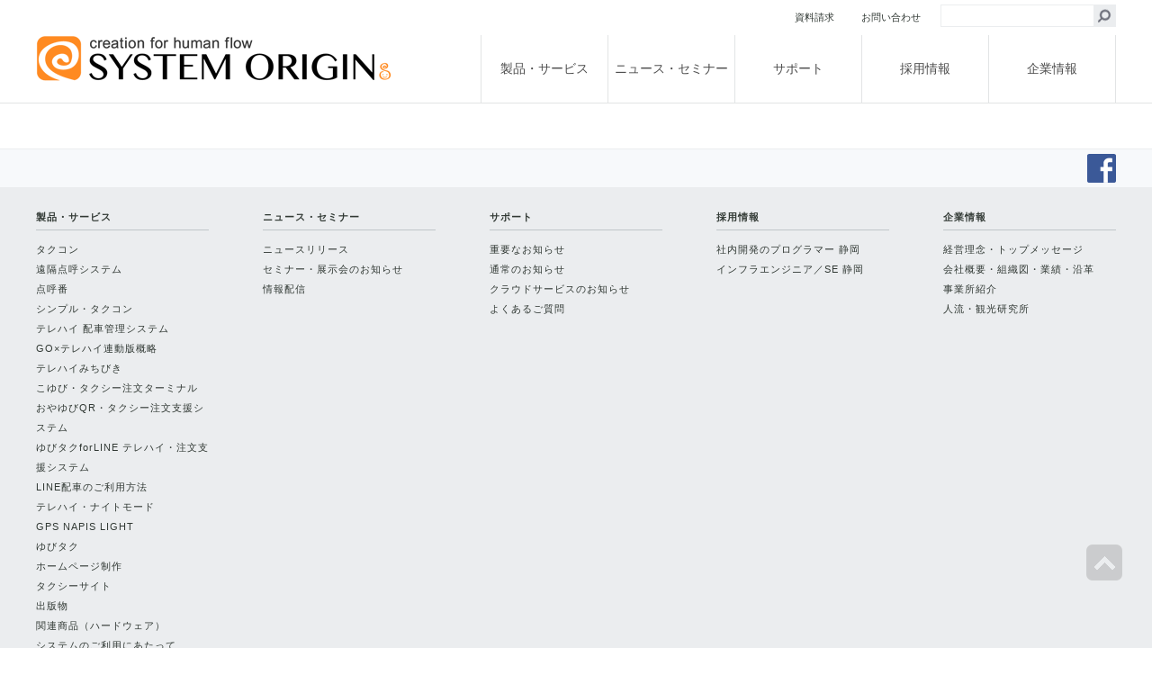

--- FILE ---
content_type: text/html; charset=UTF-8
request_url: https://www.system-origin.jp/2023/03/27044.html
body_size: 9717
content:
<!DOCTYPE html>
<html lang="ja">
<head>
<meta charset="utf-8" />


<title>システムオリジン40周年小史 ｜ 株式会社システムオリジン</title>

<meta name="viewport" content="width=device-width,initial-scale=1.0,minimum-scale=1.0,maximum-scale=1.0,user-scalable=no">

<meta name="description" content="システムオリジン40周年小史のページ - 株式会社システムオリジン" />


<meta name="keywords" content="システムオリジン,タクシー,運行管理,配車管理,システム,給与計算,デジタル無線,ソフト,GPS-AVM,ERP,CTI,CRM,Web開発" />

<meta name="format-detection" content="telephone=no"/>


<!--[if lt IE 9]>
	<script src="http://html5shiv.googlecode.com/svn/trunk/html5.js"></script>
<![endif]-->

<link rel="shortcut icon" type="image/vnd.microsoft.icon" href="https://www.system-origin.jp/wp-content/themes/trial/img/favicon.ico" />
<link rel="icon" type="image/vnd.microsoft.icon" href="https://www.system-origin.jp/wp-content/themes/trial/img/favicon.ico" />
<link rel="apple-touch-icon" sizes="192x192" href="https://www.system-origin.jp/wp-content/themes/trial/img/apple-touch-icon.png" />
<link rel="alternate" type="application/rss+xml" href="https://www.system-origin.jp/feed">

<!-- 共通 -->
<link rel="stylesheet" href="https://www.system-origin.jp/wp-content/themes/trial/style.css?20260125-0313" />
<link rel="stylesheet" href="https://www.system-origin.jp/wp-content/themes/trial/css/meanmenu.min.css" />
<link rel="stylesheet" href="https://www.system-origin.jp/wp-content/themes/trial/sp_menu.css" />



	

	















<!-- 共通 -->
<script type="text/javascript" src="https://www.system-origin.jp/wp-content/themes/trial/js/libs/jquery-1.11.2.min.js" charset="utf-8"></script>
<script type="text/javascript" src="https://www.system-origin.jp/wp-content/themes/trial/js/libs/jquery.smoothScroll.js" charset="utf-8"></script>




<!-- index -->

<script type="text/javascript" src="https://www.system-origin.jp/wp-content/themes/trial/js/libs/jquery.waypoints.js" charset="utf-8"></script>
<script type="text/javascript" src="https://www.system-origin.jp/wp-content/themes/trial/js/waypoints_set.js" charset="utf-8"></script>
<link rel="stylesheet" href="https://www.system-origin.jp/wp-content/themes/trial/animate.css" />
<link rel="stylesheet" href="https://www.system-origin.jp/wp-content/themes/trial/waypoints_set.css" />


<script type="text/javascript" src="https://www.system-origin.jp/wp-content/themes/trial/js/menu.js" charset="utf-8"></script>









<!-- 下部共通 -->
<link rel="stylesheet" href="https://www.system-origin.jp/wp-content/themes/trial/css/accordion.css" />
<script type="text/javascript" src="https://www.system-origin.jp/wp-content/themes/trial/js/accordion.js" charset="utf-8"></script>





<meta name='robots' content='max-image-preview:large' />
<link rel="alternate" title="oEmbed (JSON)" type="application/json+oembed" href="https://www.system-origin.jp/wp-json/oembed/1.0/embed?url=https%3A%2F%2Fwww.system-origin.jp%2F2023%2F03%2F27044.html" />
<link rel="alternate" title="oEmbed (XML)" type="text/xml+oembed" href="https://www.system-origin.jp/wp-json/oembed/1.0/embed?url=https%3A%2F%2Fwww.system-origin.jp%2F2023%2F03%2F27044.html&#038;format=xml" />
<style id='wp-img-auto-sizes-contain-inline-css' type='text/css'>
img:is([sizes=auto i],[sizes^="auto," i]){contain-intrinsic-size:3000px 1500px}
/*# sourceURL=wp-img-auto-sizes-contain-inline-css */
</style>
<style id='wp-emoji-styles-inline-css' type='text/css'>

	img.wp-smiley, img.emoji {
		display: inline !important;
		border: none !important;
		box-shadow: none !important;
		height: 1em !important;
		width: 1em !important;
		margin: 0 0.07em !important;
		vertical-align: -0.1em !important;
		background: none !important;
		padding: 0 !important;
	}
/*# sourceURL=wp-emoji-styles-inline-css */
</style>
<style id='wp-block-library-inline-css' type='text/css'>
:root{--wp-block-synced-color:#7a00df;--wp-block-synced-color--rgb:122,0,223;--wp-bound-block-color:var(--wp-block-synced-color);--wp-editor-canvas-background:#ddd;--wp-admin-theme-color:#007cba;--wp-admin-theme-color--rgb:0,124,186;--wp-admin-theme-color-darker-10:#006ba1;--wp-admin-theme-color-darker-10--rgb:0,107,160.5;--wp-admin-theme-color-darker-20:#005a87;--wp-admin-theme-color-darker-20--rgb:0,90,135;--wp-admin-border-width-focus:2px}@media (min-resolution:192dpi){:root{--wp-admin-border-width-focus:1.5px}}.wp-element-button{cursor:pointer}:root .has-very-light-gray-background-color{background-color:#eee}:root .has-very-dark-gray-background-color{background-color:#313131}:root .has-very-light-gray-color{color:#eee}:root .has-very-dark-gray-color{color:#313131}:root .has-vivid-green-cyan-to-vivid-cyan-blue-gradient-background{background:linear-gradient(135deg,#00d084,#0693e3)}:root .has-purple-crush-gradient-background{background:linear-gradient(135deg,#34e2e4,#4721fb 50%,#ab1dfe)}:root .has-hazy-dawn-gradient-background{background:linear-gradient(135deg,#faaca8,#dad0ec)}:root .has-subdued-olive-gradient-background{background:linear-gradient(135deg,#fafae1,#67a671)}:root .has-atomic-cream-gradient-background{background:linear-gradient(135deg,#fdd79a,#004a59)}:root .has-nightshade-gradient-background{background:linear-gradient(135deg,#330968,#31cdcf)}:root .has-midnight-gradient-background{background:linear-gradient(135deg,#020381,#2874fc)}:root{--wp--preset--font-size--normal:16px;--wp--preset--font-size--huge:42px}.has-regular-font-size{font-size:1em}.has-larger-font-size{font-size:2.625em}.has-normal-font-size{font-size:var(--wp--preset--font-size--normal)}.has-huge-font-size{font-size:var(--wp--preset--font-size--huge)}.has-text-align-center{text-align:center}.has-text-align-left{text-align:left}.has-text-align-right{text-align:right}.has-fit-text{white-space:nowrap!important}#end-resizable-editor-section{display:none}.aligncenter{clear:both}.items-justified-left{justify-content:flex-start}.items-justified-center{justify-content:center}.items-justified-right{justify-content:flex-end}.items-justified-space-between{justify-content:space-between}.screen-reader-text{border:0;clip-path:inset(50%);height:1px;margin:-1px;overflow:hidden;padding:0;position:absolute;width:1px;word-wrap:normal!important}.screen-reader-text:focus{background-color:#ddd;clip-path:none;color:#444;display:block;font-size:1em;height:auto;left:5px;line-height:normal;padding:15px 23px 14px;text-decoration:none;top:5px;width:auto;z-index:100000}html :where(.has-border-color){border-style:solid}html :where([style*=border-top-color]){border-top-style:solid}html :where([style*=border-right-color]){border-right-style:solid}html :where([style*=border-bottom-color]){border-bottom-style:solid}html :where([style*=border-left-color]){border-left-style:solid}html :where([style*=border-width]){border-style:solid}html :where([style*=border-top-width]){border-top-style:solid}html :where([style*=border-right-width]){border-right-style:solid}html :where([style*=border-bottom-width]){border-bottom-style:solid}html :where([style*=border-left-width]){border-left-style:solid}html :where(img[class*=wp-image-]){height:auto;max-width:100%}:where(figure){margin:0 0 1em}html :where(.is-position-sticky){--wp-admin--admin-bar--position-offset:var(--wp-admin--admin-bar--height,0px)}@media screen and (max-width:600px){html :where(.is-position-sticky){--wp-admin--admin-bar--position-offset:0px}}

/*# sourceURL=wp-block-library-inline-css */
</style><style id='global-styles-inline-css' type='text/css'>
:root{--wp--preset--aspect-ratio--square: 1;--wp--preset--aspect-ratio--4-3: 4/3;--wp--preset--aspect-ratio--3-4: 3/4;--wp--preset--aspect-ratio--3-2: 3/2;--wp--preset--aspect-ratio--2-3: 2/3;--wp--preset--aspect-ratio--16-9: 16/9;--wp--preset--aspect-ratio--9-16: 9/16;--wp--preset--color--black: #000000;--wp--preset--color--cyan-bluish-gray: #abb8c3;--wp--preset--color--white: #ffffff;--wp--preset--color--pale-pink: #f78da7;--wp--preset--color--vivid-red: #cf2e2e;--wp--preset--color--luminous-vivid-orange: #ff6900;--wp--preset--color--luminous-vivid-amber: #fcb900;--wp--preset--color--light-green-cyan: #7bdcb5;--wp--preset--color--vivid-green-cyan: #00d084;--wp--preset--color--pale-cyan-blue: #8ed1fc;--wp--preset--color--vivid-cyan-blue: #0693e3;--wp--preset--color--vivid-purple: #9b51e0;--wp--preset--gradient--vivid-cyan-blue-to-vivid-purple: linear-gradient(135deg,rgb(6,147,227) 0%,rgb(155,81,224) 100%);--wp--preset--gradient--light-green-cyan-to-vivid-green-cyan: linear-gradient(135deg,rgb(122,220,180) 0%,rgb(0,208,130) 100%);--wp--preset--gradient--luminous-vivid-amber-to-luminous-vivid-orange: linear-gradient(135deg,rgb(252,185,0) 0%,rgb(255,105,0) 100%);--wp--preset--gradient--luminous-vivid-orange-to-vivid-red: linear-gradient(135deg,rgb(255,105,0) 0%,rgb(207,46,46) 100%);--wp--preset--gradient--very-light-gray-to-cyan-bluish-gray: linear-gradient(135deg,rgb(238,238,238) 0%,rgb(169,184,195) 100%);--wp--preset--gradient--cool-to-warm-spectrum: linear-gradient(135deg,rgb(74,234,220) 0%,rgb(151,120,209) 20%,rgb(207,42,186) 40%,rgb(238,44,130) 60%,rgb(251,105,98) 80%,rgb(254,248,76) 100%);--wp--preset--gradient--blush-light-purple: linear-gradient(135deg,rgb(255,206,236) 0%,rgb(152,150,240) 100%);--wp--preset--gradient--blush-bordeaux: linear-gradient(135deg,rgb(254,205,165) 0%,rgb(254,45,45) 50%,rgb(107,0,62) 100%);--wp--preset--gradient--luminous-dusk: linear-gradient(135deg,rgb(255,203,112) 0%,rgb(199,81,192) 50%,rgb(65,88,208) 100%);--wp--preset--gradient--pale-ocean: linear-gradient(135deg,rgb(255,245,203) 0%,rgb(182,227,212) 50%,rgb(51,167,181) 100%);--wp--preset--gradient--electric-grass: linear-gradient(135deg,rgb(202,248,128) 0%,rgb(113,206,126) 100%);--wp--preset--gradient--midnight: linear-gradient(135deg,rgb(2,3,129) 0%,rgb(40,116,252) 100%);--wp--preset--font-size--small: 13px;--wp--preset--font-size--medium: 20px;--wp--preset--font-size--large: 36px;--wp--preset--font-size--x-large: 42px;--wp--preset--spacing--20: 0.44rem;--wp--preset--spacing--30: 0.67rem;--wp--preset--spacing--40: 1rem;--wp--preset--spacing--50: 1.5rem;--wp--preset--spacing--60: 2.25rem;--wp--preset--spacing--70: 3.38rem;--wp--preset--spacing--80: 5.06rem;--wp--preset--shadow--natural: 6px 6px 9px rgba(0, 0, 0, 0.2);--wp--preset--shadow--deep: 12px 12px 50px rgba(0, 0, 0, 0.4);--wp--preset--shadow--sharp: 6px 6px 0px rgba(0, 0, 0, 0.2);--wp--preset--shadow--outlined: 6px 6px 0px -3px rgb(255, 255, 255), 6px 6px rgb(0, 0, 0);--wp--preset--shadow--crisp: 6px 6px 0px rgb(0, 0, 0);}:where(.is-layout-flex){gap: 0.5em;}:where(.is-layout-grid){gap: 0.5em;}body .is-layout-flex{display: flex;}.is-layout-flex{flex-wrap: wrap;align-items: center;}.is-layout-flex > :is(*, div){margin: 0;}body .is-layout-grid{display: grid;}.is-layout-grid > :is(*, div){margin: 0;}:where(.wp-block-columns.is-layout-flex){gap: 2em;}:where(.wp-block-columns.is-layout-grid){gap: 2em;}:where(.wp-block-post-template.is-layout-flex){gap: 1.25em;}:where(.wp-block-post-template.is-layout-grid){gap: 1.25em;}.has-black-color{color: var(--wp--preset--color--black) !important;}.has-cyan-bluish-gray-color{color: var(--wp--preset--color--cyan-bluish-gray) !important;}.has-white-color{color: var(--wp--preset--color--white) !important;}.has-pale-pink-color{color: var(--wp--preset--color--pale-pink) !important;}.has-vivid-red-color{color: var(--wp--preset--color--vivid-red) !important;}.has-luminous-vivid-orange-color{color: var(--wp--preset--color--luminous-vivid-orange) !important;}.has-luminous-vivid-amber-color{color: var(--wp--preset--color--luminous-vivid-amber) !important;}.has-light-green-cyan-color{color: var(--wp--preset--color--light-green-cyan) !important;}.has-vivid-green-cyan-color{color: var(--wp--preset--color--vivid-green-cyan) !important;}.has-pale-cyan-blue-color{color: var(--wp--preset--color--pale-cyan-blue) !important;}.has-vivid-cyan-blue-color{color: var(--wp--preset--color--vivid-cyan-blue) !important;}.has-vivid-purple-color{color: var(--wp--preset--color--vivid-purple) !important;}.has-black-background-color{background-color: var(--wp--preset--color--black) !important;}.has-cyan-bluish-gray-background-color{background-color: var(--wp--preset--color--cyan-bluish-gray) !important;}.has-white-background-color{background-color: var(--wp--preset--color--white) !important;}.has-pale-pink-background-color{background-color: var(--wp--preset--color--pale-pink) !important;}.has-vivid-red-background-color{background-color: var(--wp--preset--color--vivid-red) !important;}.has-luminous-vivid-orange-background-color{background-color: var(--wp--preset--color--luminous-vivid-orange) !important;}.has-luminous-vivid-amber-background-color{background-color: var(--wp--preset--color--luminous-vivid-amber) !important;}.has-light-green-cyan-background-color{background-color: var(--wp--preset--color--light-green-cyan) !important;}.has-vivid-green-cyan-background-color{background-color: var(--wp--preset--color--vivid-green-cyan) !important;}.has-pale-cyan-blue-background-color{background-color: var(--wp--preset--color--pale-cyan-blue) !important;}.has-vivid-cyan-blue-background-color{background-color: var(--wp--preset--color--vivid-cyan-blue) !important;}.has-vivid-purple-background-color{background-color: var(--wp--preset--color--vivid-purple) !important;}.has-black-border-color{border-color: var(--wp--preset--color--black) !important;}.has-cyan-bluish-gray-border-color{border-color: var(--wp--preset--color--cyan-bluish-gray) !important;}.has-white-border-color{border-color: var(--wp--preset--color--white) !important;}.has-pale-pink-border-color{border-color: var(--wp--preset--color--pale-pink) !important;}.has-vivid-red-border-color{border-color: var(--wp--preset--color--vivid-red) !important;}.has-luminous-vivid-orange-border-color{border-color: var(--wp--preset--color--luminous-vivid-orange) !important;}.has-luminous-vivid-amber-border-color{border-color: var(--wp--preset--color--luminous-vivid-amber) !important;}.has-light-green-cyan-border-color{border-color: var(--wp--preset--color--light-green-cyan) !important;}.has-vivid-green-cyan-border-color{border-color: var(--wp--preset--color--vivid-green-cyan) !important;}.has-pale-cyan-blue-border-color{border-color: var(--wp--preset--color--pale-cyan-blue) !important;}.has-vivid-cyan-blue-border-color{border-color: var(--wp--preset--color--vivid-cyan-blue) !important;}.has-vivid-purple-border-color{border-color: var(--wp--preset--color--vivid-purple) !important;}.has-vivid-cyan-blue-to-vivid-purple-gradient-background{background: var(--wp--preset--gradient--vivid-cyan-blue-to-vivid-purple) !important;}.has-light-green-cyan-to-vivid-green-cyan-gradient-background{background: var(--wp--preset--gradient--light-green-cyan-to-vivid-green-cyan) !important;}.has-luminous-vivid-amber-to-luminous-vivid-orange-gradient-background{background: var(--wp--preset--gradient--luminous-vivid-amber-to-luminous-vivid-orange) !important;}.has-luminous-vivid-orange-to-vivid-red-gradient-background{background: var(--wp--preset--gradient--luminous-vivid-orange-to-vivid-red) !important;}.has-very-light-gray-to-cyan-bluish-gray-gradient-background{background: var(--wp--preset--gradient--very-light-gray-to-cyan-bluish-gray) !important;}.has-cool-to-warm-spectrum-gradient-background{background: var(--wp--preset--gradient--cool-to-warm-spectrum) !important;}.has-blush-light-purple-gradient-background{background: var(--wp--preset--gradient--blush-light-purple) !important;}.has-blush-bordeaux-gradient-background{background: var(--wp--preset--gradient--blush-bordeaux) !important;}.has-luminous-dusk-gradient-background{background: var(--wp--preset--gradient--luminous-dusk) !important;}.has-pale-ocean-gradient-background{background: var(--wp--preset--gradient--pale-ocean) !important;}.has-electric-grass-gradient-background{background: var(--wp--preset--gradient--electric-grass) !important;}.has-midnight-gradient-background{background: var(--wp--preset--gradient--midnight) !important;}.has-small-font-size{font-size: var(--wp--preset--font-size--small) !important;}.has-medium-font-size{font-size: var(--wp--preset--font-size--medium) !important;}.has-large-font-size{font-size: var(--wp--preset--font-size--large) !important;}.has-x-large-font-size{font-size: var(--wp--preset--font-size--x-large) !important;}
/*# sourceURL=global-styles-inline-css */
</style>

<style id='classic-theme-styles-inline-css' type='text/css'>
/*! This file is auto-generated */
.wp-block-button__link{color:#fff;background-color:#32373c;border-radius:9999px;box-shadow:none;text-decoration:none;padding:calc(.667em + 2px) calc(1.333em + 2px);font-size:1.125em}.wp-block-file__button{background:#32373c;color:#fff;text-decoration:none}
/*# sourceURL=/wp-includes/css/classic-themes.min.css */
</style>
<link rel="https://api.w.org/" href="https://www.system-origin.jp/wp-json/" /><link rel="alternate" title="JSON" type="application/json" href="https://www.system-origin.jp/wp-json/wp/v2/posts/27044" /><link rel="EditURI" type="application/rsd+xml" title="RSD" href="https://www.system-origin.jp/xmlrpc.php?rsd" />
<meta name="generator" content="WordPress 6.9" />
<link rel="canonical" href="https://www.system-origin.jp/2023/03/27044.html" />
<link rel='shortlink' href='https://www.system-origin.jp/?p=27044' />

</head>
<body>



<header id="header" class="clearfix wp1">

<div class="pagetop"><a href="#header"><img src="https://www.system-origin.jp/wp-content/themes/trial/img/arrow.png" alt="ページトップ"></a></div>


<!-- pc -->
<div id="header_inner" class="clearfix">

	<div id="header_title" class="clearfix">
   	   <a href="https://www.system-origin.jp"><img src="https://www.system-origin.jp/wp-content/themes/trial/img/top_logo2.png" alt="株式会社システムオリジン - Creation for human fow SYSTEM ORIGIN - ICTで、生活に寄り添う移動のお手伝い。"></a>
    </div>
    
<div class="menu">
<ul>            
<li><a href="https://www.system-origin.jp/2016/01/7.html">製品・サービス</a>
   <ul>                    
   <li><a href="https://www.system-origin.jp/2016/01/10.html">タクコン</a></li>
   <li><a href="https://www.system-origin.jp/2022/04/25054.html">遠隔点呼システム</a></li>
   <li><a href="https://www.system-origin.jp/2025/05/33213.html">点呼番</a></li>
   <li><a href="https://www.system-origin.jp/2016/01/28.html">シンプル・タクコン</a></li>
   <li><a href="https://www.system-origin.jp/2016/01/40.html">テレハイ タクシー配車管理システム</a></li>
   <li><a href="https://www.system-origin.jp/2019/11/17984.html">GO×テレハイ連動版概略</a></li>
   <li><a href="https://www.system-origin.jp/2022/03/24744.html">テレハイみちびき</a></li>   
   <li><a href="https://www.system-origin.jp/2022/01/24375.html">こゆび・タクシー注文ターミナル</a></li>
   <li><a href="https://www.system-origin.jp/2025/07/33256.html">おやゆびQR・タクシー注文支援</a></li>	   
   <li><a href="https://www.system-origin.jp/2023/02/26794.html">ゆびタクforLINE テレハイ・注文支援</a></li>
   <li><a href="https://www.system-origin.jp/line_use">LINE配車のご利用方法</a></li>
   <li><a href="https://www.system-origin.jp/2023/06/27784.html">テレハイ・ナイトモード</a></li>
   <li><a href="https://www.system-origin.jp/2016/01/48.html">GPS NAPIS LIGHT II・III・IV・V</a></li>
   <li><a href="https://www.system-origin.jp/2017/11/9434.html">ゆびタク</a></li>
   <li><a href="https://www.system-origin.jp/2016/01/7.html#debe">デベロップメント・サービス</a></li>
   <li><a href="https://www.system-origin.jp/2018/09/11704.html">ホームページ制作</a></li>   
   <li><a href="https://www.system-origin.jp/2016/01/7.html#hon">出版物</a></li>
   <li><a href="https://www.system-origin.jp/2016/01/7.html#hardware">関連商品（ハードウェア）</a></li>
   <li><a href="https://www.system-origin.jp/2019/06/14634.html">システムのご利用にあたって</a></li>    
   </ul>
</li>            
<li><a href="https://www.system-origin.jp/2016/01/151.html">ニュース・セミナー</a>               
   <ul>                    
   <li><a href="https://www.system-origin.jp/category/release">ニュースリリース</a></li>
   <li><a href="https://www.system-origin.jp/category/seminar">セミナー・展示会のお知らせ</a></li>
   <li><a href="https://www.system-origin.jp/category/sharing">情報配信</a></li>   
   </ul>
</li>            
<li><a href="https://www.system-origin.jp/2016/01/209.html">サポート</a>                
   <ul>                    
   <li><a href="https://www.system-origin.jp/2016/01/211.html">重要なお知らせ</a></li>
   <li><a href="https://www.system-origin.jp/2016/01/213.html">通常のお知らせ</a></li>
   <li><a href="https://www.system-origin.jp/2016/01/215.html">クラウドサービスのお知らせ</a></li>
   <li><a href="https://www.system-origin.jp/2016/01/217.html">よくあるご質問</a></li>
   </ul>                        
</li>
<li><a href="https://www.system-origin.jp/2019/07/15484.html">採用情報</a>                
   <ul>
   <!-- <li><a href="https://ssanet.jp/jcis-202203/system-origin/" target="_blank">新卒採用</a></li> -->
   <!-- <li><a href="https://www.system-origin.jp/?p=15504">システムエンジニア</a></li> -->
   <!-- <li><a href="https://www.system-origin.jp/?p=15584">営業職</a></li> -->
   <!-- <li><a href="https://www.system-origin.jp/?p=15524">フィールドエンジニア（サポート）</a></li> -->
   <!-- <li><a href="https://www.system-origin.jp/?p=23834">商品管理事務（テクニカルサポート）</a></li> -->
   <!-- <li><a href="https://www.system-origin.jp/?p=26614">ネットワークエンジニア 東京</a></li> -->
   <!-- <li><a href="https://www.system-origin.jp/?p=30414">ITサービスエンジニア 大阪</a></li> -->
   <!-- <li><a href="https://www.system-origin.jp/?p=31104">サポート事務 静岡</a></li> -->
   <!-- <li><a href="https://www.system-origin.jp/?p=31744">システムエンジニア 静岡</a></li> -->
   <li><a href="https://www.system-origin.jp/2025/07/33275.html">社内開発のプログラマー 静岡</a></li>
   <li><a href="https://www.system-origin.jp/2025/07/33277.html">インフラエンジニア／SE 静岡</a></li>	   
   </ul>
</li>          
<li><a href="https://www.system-origin.jp/2016/01/257.html">企業情報</a>
   <ul>
   <li><a href="https://www.system-origin.jp/2016/01/257.html">経営理念・トップメッセージ</a></li>
   <li><a href="https://www.system-origin.jp/2016/01/259.html">会社概要・組織図・業績・沿革</a></li>
   <li><a href="https://www.system-origin.jp/2016/01/261.html">事業所紹介</a></li>   
   </ul>
</li>        
</ul>
</div>

  	<div id="header_sea">
        <form method="get" action="https://www.system-origin.jp">
        	<input class="input_box" type="text" maxlength="100"  name="s" id="s" value="" />
            <input type="image" src="https://www.system-origin.jp/wp-content/themes/trial/img/megane.png" alt="検索"> 
        </form>
    </div>

    
  	<div id="header_sub">      
    	<p><a href="https://www.system-origin.jp/2016/01/272.html"><span>資料請求</span></a></p>
    	<p><a href="https://www.system-origin.jp/2016/01/274.html"><span>お問い合わせ</span></a></p>
    </div>
    
</div>
<!-- // pc -->

</header><!-- sp_header -->
<div class="sp_header clearfix">
<div class="sp_head_logo"><a href="https://www.system-origin.jp"><img src="https://www.system-origin.jp/wp-content/themes/trial/img/logo_1008x128.svg" alt="株式会社システムオリジン - Creation for human fow SYSTEM ORIGIN - ICTで、生活に寄り添う移動のお手伝い。"/></a></div>

</div>
<!-- //sp_header -->


<!-- sp_menu -->
<div id="sp_me" class="hm_wrap" ontouchstart="">
	<input id="hm_menu" type="checkbox" name="hm_menu" class="hm_menu_check"/>
	<label for="hm_menu" class="hm_btn"></label>
    <div class="hm_bgimg"></div>


<div class="sp_menu clearfix">
<div class="hm_wrap_bg">
		<nav class="hm_menu_wrap">
        	<div class="hm_menu">
			  
			  <ul class="hm_list">
			  
			  
			  
			  <ul class="hm_list">       
					<li><div class="link_menubox"><input id="link_menuA" type="checkbox" name="link_menuA" class="link_menu_checkA"/><label for="link_menuA" class="link_btnA"></label>
                    <div class="link_btnbox"><h2><a class="sp_menu_top" href="https://www.system-origin.jp/2016/01/7.html">製品・サービス</a></h2></div>
                    <div class="link_list">
					
					<a href="https://www.system-origin.jp/2016/01/10.html">タクコン</a>
					<a href="https://www.system-origin.jp/2022/04/25054.html">遠隔点呼システム</a>
					<a href="https://www.system-origin.jp/2025/05/33213.html">点呼番</a>
					<a href="https://www.system-origin.jp/2016/01/28.html">シンプル・タクコン</a>
					<a href="https://www.system-origin.jp/2016/01/40.html">テレハイ タクシー配車管理システム</a>
					<a href="https://www.system-origin.jp/2019/11/17984.html">GO×テレハイ連動版概略</a>
                    <a href="https://www.system-origin.jp/2022/03/24744.html">テレハイみちびき・ドライバーズアプリ端末</a>
                    <a href="https://www.system-origin.jp/2022/01/24375.html">こゆび・固定据置型タクシー注文ターミナル</a>
                    <a href="https://www.system-origin.jp/2025/07/33256.html">おやゆびQR・タクシー注文支援システム</a>						
                    <a href="https://www.system-origin.jp/2023/02/26794.html">ゆびタクforLINE テレハイ・注文支援システム</a>
                    <a href="https://www.system-origin.jp/line_use">LINE配車のご利用方法</a>					
                    <a href="https://www.system-origin.jp/2023/06/27784.html">テレハイ・ナイトモード</a>
					<a href="https://www.system-origin.jp/2016/01/48.html">GPS NAPIS LIGHT II III IV V</a>
					<a href="https://www.system-origin.jp/2017/11/9434.html">ゆびタク</a>
					<a href="https://www.system-origin.jp/2016/01/7.html#debe">デベロップメント・サービス</a>
					<a href="https://www.system-origin.jp/2018/09/11704.html">ホームページ制作</a>
					<a href="https://www.system-origin.jp/2016/01/7.html#hon">出版物</a>                    
					<a href="https://www.system-origin.jp/2016/01/7.html#hardware">関連商品（ハードウェア）</a>
					<a href="https://www.system-origin.jp/2019/06/14634.html">システムのご利用にあたって</a> 
						
                    </div>
                    </div></li>
					
					<li><div class="link_menubox"><input id="link_menuB" type="checkbox" name="link_menuB" class="link_menu_checkB"/><label for="link_menuB" class="link_btnB"></label>
                    <div class="link_btnbox"><h2><a class="sp_menu_top" href="https://www.system-origin.jp/2016/01/151.html">ニュース・セミナー・情報配信</a></h2></div>
                    <div class="link_list">
					
					<a href="https://www.system-origin.jp/category/release">ニュースリリース</a>
					<a href="https://www.system-origin.jp/category/seminar">セミナー・展示会</a>
					<a href="https://www.system-origin.jp/category/sharing">情報配信</a>
					
                    </div>
                    </div></li>
					
					<li><div class="link_menubox"><input id="link_menuC" type="checkbox" name="link_menuC" class="link_menu_checkC"/><label for="link_menuC" class="link_btnC"></label>
                    <div class="link_btnbox"><h2><a class="sp_menu_top" href="https://www.system-origin.jp/2016/01/209.html">サポート</a></h2></div>
                    <div class="link_list">

					<a href="https://www.system-origin.jp/2016/01/211.html">重要なお知らせ</a>
					<a href="https://www.system-origin.jp/2016/01/213.html">通常のお知らせ</a>
					<a href="https://www.system-origin.jp/2016/01/215.html">クラウドサービスのお知らせ</a>
					<a href="https://www.system-origin.jp/2016/01/217.html">よくあるご質問</a>
					
                    </div>
                    </div></li>
					
					<li><div class="link_menubox"><input id="link_menuD" type="checkbox" name="link_menuD" class="link_menu_checkD"/><label for="link_menuD" class="link_btnD"></label>
                    <div class="link_btnbox"><h2><a class="sp_menu_top" href="https://www.system-origin.jp/2019/07/15484.html">採用情報</a></h2></div>
                    <div class="link_list">

					<!-- <a href="https://ssanet.jp/jcis-202203/system-origin/" target="_blank">新卒採用</a> -->
					<!-- <a href="https://www.system-origin.jp/?p=26614">ネットワークエンジニア 東京</a> -->
					<!-- <a href="https://www.system-origin.jp/?p=30414">ITサービスエンジニア 大阪</a> -->
					<!-- <a href="https://www.system-origin.jp/?p=31104">サポート事務 静岡</a> -->
					<!-- <a href="https://www.system-origin.jp/?p=31744">システムエンジニア 静岡</a> -->
					<a href="https://www.system-origin.jp/2025/07/33275.html">社内開発のプログラマー 静岡</a>
					<a href="https://www.system-origin.jp/2025/07/33277.html">インフラエンジニア／SE 静岡</a>
                    </div>
                    </div></li>
					
					<!-- <li><a href="https://www.system-origin.jp/2019/07/15484.html" class="link_arrow">採用情報</a></li> -->
					
					
					<li><div class="link_menubox"><input id="link_menuE" type="checkbox" name="link_menuE" class="link_menu_checkE"/><label for="link_menuE" class="link_btnE"></label>
                    <div class="link_btnbox"><h2><a class="sp_menu_top" href="https://www.system-origin.jp/2016/01/257.html">企業情報</a></h2></div>
                    <div class="link_list">

					<a href="https://www.system-origin.jp/2016/01/257.html">経営理念・トップメッセージ</a>
					<a href="https://www.system-origin.jp/2016/01/259.html">会社概要・組織図・業績・沿革</a>
					<a href="https://www.system-origin.jp/2016/01/261.html">事業所紹介</a>

                    </div>
                    </div></li>
					
		  
			  
					<li><a href="https://www.system-origin.jp/2016/01/272.html" class="link_arrow">資料請求</a></li>
					<li><a href="https://www.system-origin.jp/2016/01/274.html" class="link_arrow">お問い合わせ</a></li>           
					<li><a href="https://www.system-origin.jp/2016/01/263.html" class="link_arrow">プライバシーポリシー</a></li>
					<li><a href="https://www.system-origin.jp/2016/01/265.html" class="link_arrow">利用規約</a></li>
				
               </ul>
                
            </div>
		</nav>
</div>
</div>


</div>
<!-- // sp_menu -->


<!-- sp_menu_blank -->
<div class="sp_menu_blank clearfix"></div>
<!-- //sp_menu_blank -->



<!-- <div class="pagetop_sp"><a href="#sp_header_inner"><img src="https://www.system-origin.jp/wp-content/themes/trial/img/ue.png" alt=""></a></div> -->

<!-- sidemenu -->







<!-- // sidemenu -->
















<!-- page data -->









<!-- // page data -->



















<!-- #footer -->
<footer id="footer" class="clearfix">


<div id="footer_sns" class="clearfix">

	<div id="footer_snsinner" class="clearfix">

    	<div class="sns_icon clearfix">
   	    	<p><a href="https://www.facebook.com/system.origin.jp/" target="_blank"><img src="https://www.system-origin.jp/wp-content/themes/trial/img/fb_logo.png" alt=""></a></p>        
    	</div>
	</div>

</div>

<!-- #footer sitemap -->
<div id="footer_sitemap" class="clearfix">

	<div id="footer_inner" class="clearfix">

    	<div class="sitemap clearfix">
        	<p><a href="https://www.system-origin.jp/2016/01/7.html">製品・サービス</a></p>
        	<p><a href="https://www.system-origin.jp/2016/01/10.html">タクコン</a></p>
        	<p><a href="https://www.system-origin.jp/2022/04/25054.html">遠隔点呼システム</a></p>
        	<p><a href="https://www.system-origin.jp/2025/05/33213.html">点呼番</a></p>			
        	<p><a href="https://www.system-origin.jp/2016/01/28.html">シンプル・タクコン</a></p>
        	<p><a href="https://www.system-origin.jp/2016/01/40.html">テレハイ 配車管理システム</a></p>
        	<p><a href="https://www.system-origin.jp/2019/11/17984.html">GO×テレハイ連動版概略</a></p>
        	<p><a href="https://www.system-origin.jp/2022/03/24744.html">テレハイみちびき</a></p>			
        	<p><a href="https://www.system-origin.jp/2022/01/24375.html">こゆび・タクシー注文ターミナル</a></p>
        	<p><a href="https://www.system-origin.jp/2025/07/33256.html">おやゆびQR・タクシー注文支援システム</a></p>			
        	<p><a href="https://www.system-origin.jp/2023/02/26794.html">ゆびタクforLINE テレハイ・注文支援システム</a></p>
        	<p><a href="https://www.system-origin.jp/line_use">LINE配車のご利用方法</a></p>
        	<p><a href="https://www.system-origin.jp/2023/06/27784.html">テレハイ・ナイトモード</a></p>
        	<p><a href="https://www.system-origin.jp/2016/01/48.html">GPS NAPIS LIGHT</a></p>
        	<p><a href="https://www.system-origin.jp/2017/11/9434.html">ゆびタク</a></p>
        	<p><a href="https://www.system-origin.jp/2018/09/11704.html">ホームページ制作</a></p>                        
        	<p><a href="https://www.system-origin.jp/2016/01/60.html">タクシーサイト</a></p>
        	<p><a href="https://www.system-origin.jp/2016/01/7.html#hon">出版物</a></p>
        	<p><a href="https://www.system-origin.jp/2016/01/7.html#hardware">関連商品（ハードウェア）</a></p>
        	<p><a href="https://www.system-origin.jp/2019/06/14634.html">システムのご利用にあたって</a></p>            
        </div>
    

    	<div class="sitemap clearfix">
        	<p><a href="https://www.system-origin.jp/2016/01/151.html">ニュース・セミナー</a></p>
        	<p><a href="https://www.system-origin.jp/category/release">ニュースリリース</a></p>
        	<p><a href="https://www.system-origin.jp/category/seminar">セミナー・展示会のお知らせ</a></p>
        	<p><a href="https://www.system-origin.jp/category/sharing">情報配信</a></p>			
        </div>

    	<div class="sitemap clearfix">
        	<p><a href="https://www.system-origin.jp/2016/01/209.html">サポート</a></p>
        	<p><a href="https://www.system-origin.jp/2016/01/211.html">重要なお知らせ</a></p>
        	<p><a href="https://www.system-origin.jp/2016/01/213.html">通常のお知らせ</a></p>            
        	<p><a href="https://www.system-origin.jp/2016/01/215.html">クラウドサービスのお知らせ</a></p>
        	<p><a href="https://www.system-origin.jp/2016/01/217.html">よくあるご質問</a></p>
        </div>
        
  		<div class="sitemap clearfix">
        	<p><a href="https://www.system-origin.jp/2019/07/15484.html">採用情報</a></p>
			<!-- <p><a href="https://ssanet.jp/jcis-202203/system-origin/" target="_blank">新卒採用</a></p> -->
        	<!-- <p><a href="https://www.system-origin.jp/?p=15504">システムエンジニア</a></p> -->  
        	<!-- <p><a href="https://www.system-origin.jp/?p=15584">営業職</a></p> -->
        	<!-- <p><a href="https://www.system-origin.jp/?p=15524">フィールドエンジニア</a></p> -->
        	<!-- <p><a href="https://www.system-origin.jp/?p=23834">商品管理事務</a></p> -->
        	<!-- <p><a href="https://www.system-origin.jp/?p=26614">ネットワークエンジニア 東京</a></p> -->
        	<!-- <p><a href="https://www.system-origin.jp/?p=30414">ITサービスエンジニア 大阪</a></p> -->
        	<!-- <p><a href="https://www.system-origin.jp/?p=31104">サポート事務 静岡</a></p> -->
        	<!-- <p><a href="https://www.system-origin.jp/?p=31744">システムエンジニア 静岡</a></p> -->
        	<p><a href="https://www.system-origin.jp/2025/07/33275.html">社内開発のプログラマー 静岡</a></p>
        	<p><a href="https://www.system-origin.jp/2025/07/33277.html">インフラエンジニア／SE 静岡</a></p>			
        </div>

    	<div class="sitemap clearfix">
        	<p><a href="https://www.system-origin.jp/2016/01/257.html">企業情報</a></p>
        	<p><a href="https://www.system-origin.jp/2016/01/257.html">経営理念・トップメッセージ</a></p>          
        	<p><a href="https://www.system-origin.jp/2016/01/259.html">会社概要・組織図・業績・沿革</a></p>
        	<p><a href="https://www.system-origin.jp/2016/01/261.html">事業所紹介</a></p>
        	<p><a href="http://www.jinryu.jp/" target="_blank">人流・観光研究所</a></p>
        </div>


	</div>

</div>
<!-- // #footer sitemap -->


<div id="footer_btm" class="clearfix">

		<div id="footer_menu" class="clearfix">
        	<p><a href="https://www.system-origin.jp">ホーム</a></p>          
        	<p><a href="https://www.system-origin.jp/2016/01/272.html">資料請求</a></p>            
        	<p><a href="https://www.system-origin.jp/2016/01/274.html">お問い合わせ</a></p>       
            <p><a href="https://www.system-origin.jp/2016/01/263.html">プライバシーポリシー</a></p>
            <p><a href="https://www.system-origin.jp/2016/01/265.html">Web利用規約</a></p>          
        </div>
        
		<div id="footer_copy" class="clearfix">
        	<p>Copyright&nbsp;&copy;&nbsp;SYSTEM&nbsp;ORIGIN&nbsp;Co.,&nbsp;Ltd.&nbsp;All&nbsp;Rights&nbsp;Reserved.</p>
        </div>

</div>		<!-- sp -->
		<div id="sp_footer_menu" class="clearfix">
        	<div class="footer_menu_sp"><a href="https://www.system-origin.jp"><p>ホーム</p></a></div>
            <div class="footer_menu_sp"><a href="https://www.system-origin.jp/2016/01/7.html"><p>製品・サービス</p></a></p></div>
            <div class="footer_menu_sp"><a href="https://www.system-origin.jp/2016/01/151.html"><p>ニュース・セミナー</p></a></div>
            <div class="footer_menu_sp"><a href="https://www.system-origin.jp/2016/01/209.html"><p>サポート</p></a></p></div>
            <div class="footer_menu_sp"><a href="https://www.system-origin.jp/2016/01/217.html"><p>よくあるご質問</p></a></p></div>
            <div class="footer_menu_sp"><a href="https://www.system-origin.jp/2019/07/15484.html"><p>採用情報</p></a></div>            
            <div class="footer_menu_sp"><a href="https://www.system-origin.jp/2016/01/257.html"><p>企業情報</p></a></div>                   
            <div class="footer_menu_sp"><a href="https://www.system-origin.jp/2016/01/272.html"><p>資料請求</p></a></p></div>
            <div class="footer_menu_sp"><a href="https://www.system-origin.jp/2016/01/274.html"><p>お問い合わせ</p></a></div>
            <div class="footer_menu_sp"><a href="https://www.system-origin.jp/2016/01/263.html"><p>プライバシーポリシー</p></a></p></div>
            <div class="footer_menu_sp"><a href="https://www.system-origin.jp/2016/01/265.html"><p>Web利用規約</p></a></div>
            <div class="footer_menu_sp"><a href="https://www.system-origin.jp/2016/01/64.html"><p>団塊耕志録</p></a></div>			
            <div class="footer_menu_sp"><a href="http://www.jinryu.jp/" target="_blank"><p>人流・観光研究所</p></a></div>
            <div class="footer_menu_sp"><a href="https://www.facebook.com/system.origin.jp/" target="_blank"><p>Facebook</p></a></div>                   
        </div>
        <!-- // sp -->


    	<!-- sp -->
		<div id="sp_footer_copy" class="clearfix">                    
        	<div class="copyright_sp"><p>Copyright&nbsp;&copy;&nbsp;SYSTEM&nbsp;ORIGIN&nbsp;Co.,&nbsp;Ltd.&nbsp;All&nbsp;Rights&nbsp;Reserved.</p></div>
        </div>
        <!-- // sp -->

</footer>
<!-- //#footer -->



<script type="speculationrules">
{"prefetch":[{"source":"document","where":{"and":[{"href_matches":"/*"},{"not":{"href_matches":["/wp-*.php","/wp-admin/*","/wp-content/uploads/*","/wp-content/*","/wp-content/plugins/*","/wp-content/themes/trial/*","/*\\?(.+)"]}},{"not":{"selector_matches":"a[rel~=\"nofollow\"]"}},{"not":{"selector_matches":".no-prefetch, .no-prefetch a"}}]},"eagerness":"conservative"}]}
</script>
<script id="wp-emoji-settings" type="application/json">
{"baseUrl":"https://s.w.org/images/core/emoji/17.0.2/72x72/","ext":".png","svgUrl":"https://s.w.org/images/core/emoji/17.0.2/svg/","svgExt":".svg","source":{"concatemoji":"https://www.system-origin.jp/wp-includes/js/wp-emoji-release.min.js?ver=6.9"}}
</script>
<script type="module">
/* <![CDATA[ */
/*! This file is auto-generated */
const a=JSON.parse(document.getElementById("wp-emoji-settings").textContent),o=(window._wpemojiSettings=a,"wpEmojiSettingsSupports"),s=["flag","emoji"];function i(e){try{var t={supportTests:e,timestamp:(new Date).valueOf()};sessionStorage.setItem(o,JSON.stringify(t))}catch(e){}}function c(e,t,n){e.clearRect(0,0,e.canvas.width,e.canvas.height),e.fillText(t,0,0);t=new Uint32Array(e.getImageData(0,0,e.canvas.width,e.canvas.height).data);e.clearRect(0,0,e.canvas.width,e.canvas.height),e.fillText(n,0,0);const a=new Uint32Array(e.getImageData(0,0,e.canvas.width,e.canvas.height).data);return t.every((e,t)=>e===a[t])}function p(e,t){e.clearRect(0,0,e.canvas.width,e.canvas.height),e.fillText(t,0,0);var n=e.getImageData(16,16,1,1);for(let e=0;e<n.data.length;e++)if(0!==n.data[e])return!1;return!0}function u(e,t,n,a){switch(t){case"flag":return n(e,"\ud83c\udff3\ufe0f\u200d\u26a7\ufe0f","\ud83c\udff3\ufe0f\u200b\u26a7\ufe0f")?!1:!n(e,"\ud83c\udde8\ud83c\uddf6","\ud83c\udde8\u200b\ud83c\uddf6")&&!n(e,"\ud83c\udff4\udb40\udc67\udb40\udc62\udb40\udc65\udb40\udc6e\udb40\udc67\udb40\udc7f","\ud83c\udff4\u200b\udb40\udc67\u200b\udb40\udc62\u200b\udb40\udc65\u200b\udb40\udc6e\u200b\udb40\udc67\u200b\udb40\udc7f");case"emoji":return!a(e,"\ud83e\u1fac8")}return!1}function f(e,t,n,a){let r;const o=(r="undefined"!=typeof WorkerGlobalScope&&self instanceof WorkerGlobalScope?new OffscreenCanvas(300,150):document.createElement("canvas")).getContext("2d",{willReadFrequently:!0}),s=(o.textBaseline="top",o.font="600 32px Arial",{});return e.forEach(e=>{s[e]=t(o,e,n,a)}),s}function r(e){var t=document.createElement("script");t.src=e,t.defer=!0,document.head.appendChild(t)}a.supports={everything:!0,everythingExceptFlag:!0},new Promise(t=>{let n=function(){try{var e=JSON.parse(sessionStorage.getItem(o));if("object"==typeof e&&"number"==typeof e.timestamp&&(new Date).valueOf()<e.timestamp+604800&&"object"==typeof e.supportTests)return e.supportTests}catch(e){}return null}();if(!n){if("undefined"!=typeof Worker&&"undefined"!=typeof OffscreenCanvas&&"undefined"!=typeof URL&&URL.createObjectURL&&"undefined"!=typeof Blob)try{var e="postMessage("+f.toString()+"("+[JSON.stringify(s),u.toString(),c.toString(),p.toString()].join(",")+"));",a=new Blob([e],{type:"text/javascript"});const r=new Worker(URL.createObjectURL(a),{name:"wpTestEmojiSupports"});return void(r.onmessage=e=>{i(n=e.data),r.terminate(),t(n)})}catch(e){}i(n=f(s,u,c,p))}t(n)}).then(e=>{for(const n in e)a.supports[n]=e[n],a.supports.everything=a.supports.everything&&a.supports[n],"flag"!==n&&(a.supports.everythingExceptFlag=a.supports.everythingExceptFlag&&a.supports[n]);var t;a.supports.everythingExceptFlag=a.supports.everythingExceptFlag&&!a.supports.flag,a.supports.everything||((t=a.source||{}).concatemoji?r(t.concatemoji):t.wpemoji&&t.twemoji&&(r(t.twemoji),r(t.wpemoji)))});
//# sourceURL=https://www.system-origin.jp/wp-includes/js/wp-emoji-loader.min.js
/* ]]> */
</script>
<!-- Global site tag (gtag.js) - Google Analytics -->
<script async src="https://www.googletagmanager.com/gtag/js?id=UA-1073054-1"></script>
<script>
  window.dataLayer = window.dataLayer || [];
  function gtag(){dataLayer.push(arguments);}
  gtag('js', new Date());

  gtag('config', 'UA-1073054-1');
</script>
</body>
</html>

--- FILE ---
content_type: text/css
request_url: https://www.system-origin.jp/wp-content/themes/trial/style.css?20260125-0313
body_size: 41723
content:
@charset "utf-8";
/*
Theme Name: System Origin - WEB SITE
Theme URI: http://www.system-origin.jp/
Description: 株式会社システムオリジン
Version: 1.0
Author: System Origin, Ltd.
Author URI: http://www.system-origin.jp/
Tags: System Origin
*/




/* 基本設定 */

html { overflow-y:scroll; }

html, body, div, span, object, iframe, h1, h2, h3, h4, h5, h6, p, blockquote, pre, abbr, address, cite, code, del, dfn, em, img, ins, kbd, q, samp, small, strong, sub, sup, var, b, i, dl, dt, dd, ol, ul, li, fieldset, form, label, legend, caption, article, aside, canvas, details, figcaption, figure, footer, header, hgroup, menu, nav, section, summary, time, mark, audio, video 
{
    margin:0;
    padding:0;
    border:0;
    outline:0;
    font-size:100%;
	display:block;
}

body {line-height:1; color:#333;}
article,aside,details,figcaption,figure, footer,header,hgroup,menu,nav,section { display:block; }
body {font-family:Verdana, "メイリオ", Meiryo, "游ゴシック", YuGothic, "ヒラギノ角ゴ ProN W3", Hiragino Kaku Gothic ProN , "ＭＳ Ｐゴシック", MS PGothic , Osaka, sans-serif;}

a {
    margin:0;
    padding:0;
    font-size:100%;
    vertical-align:baseline;
    background:transparent;
}

/* ------------------------------- */


/*  img  */

img { border-width:0px; vertical-align:text-bottom; }
.img { margin:0; padding:0; clear:both; font-size:0px; line-height:0px; vertical-align:text-bottom; }

/* ------------------------------- */


/*  Link  */

a:link { color:#266CE0; text-decoration:underline; }
a:visited { color:#266CE0; text-decoration:underline; }
a:hover { color:#eb0a1e; text-decoration:underline; }
a:active { color:#eb0a1e; text-decoration:underline; }

/* ------------------------------- */


/* clearfix */

.clearfix:after {
  content: "."; 
  display: block; 
  height: 0; 
  clear: both; 
  visibility: hidden;
}

.clearfix { display: inline-table; }

/* Hides from IE-mac \*/
* html .clearfix { height: 1%; }
.clearfix { display: block; }
/* End hide from IE-mac */

/* ------------------------------- */



/*  ヘッダー  */

#header { 
	width:100%;
	height:115px;
	margin:0px auto;
	padding:0px;
	line-height:0px;
	background-color:#FFF;
	font-size:0;
	border:solid 0px #e2e4e5;
	border-bottom-width:1px;
	-webkit-box-sizing: border-box;
    -moz-box-sizing: border-box;
    -o-box-sizing: border-box;
    -ms-box-sizing: border-box;
    box-sizing: border-box;
	position:relative;
	z-index:2;
}

#header_inner { max-width:1200px; min-width:950px; height:115px; margin:0px auto; padding:0px; position:relative; display:block; }
#header_title { width:395px; height:52px; margin:0px; padding:0px; position:absolute; top:34%; left:0px; display:block; }

.index_logo { width:400px; height:52px; margin:0px; padding:0px; position:absolute; top:34%; left:0px; display:block; z-index:3; }

.index_logo_btn { width:400px; height:52px; margin:0px; padding:0px; position:absolute; top:34%; left:0px; display:block; z-index:4; }

.index_logo_btn a { width:100%; height:100%; margin:0px; padding:0px; position:relative; display:block; }

.index_logo_btn a img { width:100%; height:100%; }


/* ------------------------------- */



/*  ヘッダーメニュー  */

/* 採用なし #header_menu { max-width:600px; min-width:501px; height:75px; margin:0px; padding:0px; position:absolute; top:39px; right:0px; } */

#header_menu { max-width:742px; min-width:501px; height:75px; margin:0px; padding:0px; position:absolute; top:39px; right:0px; }
#header_menu p { text-align:center; position:relative; right:0px; }
#header_menu p span { display:block; position:relative; top:45%; }

#header_menu p a:link { padding:0px 20px; height:75px; font-size:14px; display:inline-block; float:left; color:#313934; text-decoration:none; line-height:1.0; border:solid 0px #e2e4e5; border-left-width:1px; background:#FFF; }
#header_menu p a:visited { padding:0px 20px; height:75px; font-size:14px; display:inline-block; float:left; color:#313934; text-decoration:none; line-height:1.0; border:solid 0px #e2e4e5; border-left-width:1px; background:#FFF; }
#header_menu p a:hover { padding:0px 20px; height:75px; font-size:14px; display:inline-block; float:left; color:#313934; text-decoration:none; line-height:1.0; border:solid 0px #e2e4e5; border-left-width:1px; background:#ebedef; }
#header_menu p a:active { padding:0px 20px; height:75px; font-size:14px; display:inline-block; float:left; color:#313934; text-decoration:none; line-height:1.0; border:solid 0px #e2e4e5; border-left-width:1px; background:#ebedef; }

#header_menu p + p + p + p a:last-child { border-right-width:1px; }

/* ------------------------------- */


/*  ヘッダーメニュー2  */

/* 採用なし .menu { max-width:605px; min-width:501px; height:75px; margin:0px; padding:0px; position:absolute; top:39px; right:0px; } */

.menu { max-width:747px; min-width:501px; height:75px; margin:0px; padding:0px; position:absolute; top:39px; right:0px; }

.menu ul{
  margin:0;
  padding:0;
}
.menu ul li {
  list-style: none;
  margin:0;
  padding:0;
  font-size:14px;
  float: left;
  position:relative;
  width:140px;
  height: 75px;/*親メニューの高さ*/
  line-height:75px;
  background:#FFF;/*親メニューの背景色*/
  color: #313934;/*親メニューの文字色*/
  text-align:center;
  border:solid 0px #e2e4e5; border-right-width:1px;
}

.menu ul li:first-child{ border-left-width:1px; }

.menu ul li a {
  color: #4D4D4D;
  display:block;
  text-decoration: none;
}
.menu ul li:hover, .menu ul li a:hover {
  background:#ebedef;/*ホバー時の親メニューの背景色*/
  color:#313934;/*ホバー時の親メニューの文字色*/
}
.menu ul li ul {
  position:absolute;
  top: 75px;/*親メニューの高さと同じにする*/
  width: 140px;
  z-index:100;
}
.menu ul li ul li {
  text-align:left;
  margin-left:-140px;
  visibility: hidden;
  overflow: hidden;
  width: 280px;/*サブメニューの幅*/
  height: 0;
  line-height:40px;
  color:#FFF;
  background:#221815;/*サブメニューの背景色*/
  border-right-width:0px;
}

.menu ul li ul li:first-child{ border-left-width:0px; }

.menu ul li ul li a {
   color:#FFF;
   padding-left:10px;
}

.menu ul li ul li:hover, .menu ul li ul li a:hover {
  background:#FF8A21;/*ホバー時のサブメニューの背景色*/
  color:#FFF;/*ホバー時のサブメニューの文字色*/
}
.menu ul li:hover ul li, .menu ul li a:hover ul li{
  visibility: visible;
  overflow: visible;
  height:40px;/*サブメニューの高さ*/
  z-index:10;
}
.menu * {
  -webkit-transition: 0.3s;
  -moz-transition: 0.3s;
  -ms-transition: 0.3s;
  -o-transition: 0.3s;
  transition: 0.3s;
}

/* ------------------------------- */



/*  ヘッダーサブ  */

#header_sub { max-width:600px; min-width:172px; height:39px; margin:0px; padding:0px; position:absolute; top:0px; right:200px; }

#header_sub p { text-align:center; position:relative; right:0px; }
#header_sub p span { display:block; position:relative; top:35%; }

#header_sub p a:link { padding:0px 15px; height:39px; font-size:11px; display:inline-block; float:left; color:#313934; text-decoration:none; line-height:1.0; background:#FFF; }
#header_sub p a:visited { padding:0px 15px; height:39px; font-size:11px; display:inline-block; float:left; color:#313934; text-decoration:none; line-height:1.0; background:#FFF; }
#header_sub p a:hover { padding:0px 15px; height:39px; font-size:11px; display:inline-block; float:left; color:#313934; text-decoration:none; line-height:1.0; background:#ebedef; }
#header_sub p a:active { padding:0px 15px; height:39px; font-size:11px; display:inline-block; float:left; color:#313934; text-decoration:none; line-height:1.0; background:#ebedef; }

/* ------------------------------- */



/*  ヘッダーサーチ  */


#header_sea { width:195px; height:34px; margin:0px; padding:0px; position:absolute; top:5px; right:0px; }

#header_sea .input_box {
	margin:0px;
	padding:3px;
	width:170px;
	height:25px;
	line-height:1.0;
	font-size:13px;
	display:block;
	float:left;
	-moz-appearance:none;
	-webkit-appearance:none;
	-o-appearance:none;
	appearance:none;
	box-shadow:none;
	border-style:solid;
	border-width:1px 0px 1px 1px;
	border-color:#ebedef;
	outline:0px;
    box-sizing:border-box;	
}

/* ------------------------------- */




/*  フッター  */

#footer { width:100%; margin:50px auto 0px auto; padding:0px; line-height:0px; background-color:#FFF; clear:both; font-size:0; }


#footer_sns { width:100%; margin:0px auto; padding:0px; line-height:0px; background-color:#f7f9fb; clear:both; font-size:0; border:solid 0px #ebedef; border-top-width:1px; }

#footer_snsinner { max-width:1200px; min-width:950px; margin:0px auto; padding:0px 0px; font-size:0px; line-height:1.0; position:relative; display:block; }

.sns_icon { width:100%; margin:0px auto; padding:0px; font-size:0px; line-height:1.0; position:relative; display:block; }

.sns_icon p { display:block; float:right; padding:5px 0px 5px 10px; }



#footer_sitemap { width:100%; margin:0px auto; padding:0px; line-height:0px; background-color:#ebedef; clear:both; font-size:0; }

#footer_inner { max-width:1200px; min-width:950px; margin:0px auto; padding:20px 0px; font-size:0px; line-height:1.0; position:relative; display:block; }


.sitemap { width:16%; margin:0px 5% 0px 0px; padding:0px; position:relative; top:0px; left:0px; float:left; display:block; }

#footer_inner .sitemap + .sitemap + .sitemap + .sitemap + .sitemap { margin:0px 0px 0px 0px; }

.sitemap p {  font-size:11px; letter-spacing:1px; line-height:2.5; font-weight:bold; border:solid 0px #c0c5c9; border-bottom-width:1px; }

.sitemap p + p { padding-top:10px; font-size:11px; letter-spacing:1px; line-height:2.0; font-weight:normal; border:solid 0px #c0c5c9; border-bottom-width:0px; }

.sitemap p + p + p { padding-top:0px; font-size:11px; letter-spacing:1px; line-height:2.0; font-weight:normal; border:solid 0px #c0c5c9; border-bottom-width:0px; }


.sitemap p a:link { display:inline-block; text-decoration:none; color:#313934; }
.sitemap p a:visited { display:inline-block; text-decoration:none; color:#313934; }
.sitemap p a:hover { display:inline-block; text-decoration:underline; color:#eb0a1e; }
.sitemap p a:active { display:inline-block; text-decoration:underline; color:#eb0a1e; }


#footer_btm { max-width:1200px; min-width:950px; height:50px; margin:0px auto; padding:0px 0px; font-size:0px; line-height:1.0; position:relative; display:block; }



#footer_menu { width:600px; margin:0px; padding:0px; line-height:1.0; position:absolute; top:40%; left:0px; display:block; }

#footer_menu p { margin:0px; padding:0px 10px 0px 10px; font-size:12px; letter-spacing:1px; line-height:1.2; height:16px; float:left; border:solid 0px #e2e4e5; border-left-width:1px; }

#footer_menu p a:link { display:inline-block; text-decoration:none; color:#313934; }
#footer_menu p a:visited { display:inline-block; text-decoration:none; color:#313934; }
#footer_menu p a:hover { display:inline-block; text-decoration:none; color:#eb0a1e; }
#footer_menu p a:active { display:inline-block; text-decoration:none; color:#eb0a1e; }

#footer_menu p + p { border-right-width:1px; }

#footer_copy { width:300px; margin:0px; padding:0px; line-height:1.0; position:absolute; top:45%; right:10px; display:block; }
#footer_copy p { font-size:10px; font-weight:normal; line-height:1.0; color:#313934; letter-spacing:0px; }

/* ------------------------------- */


/* ページトップ  */

.pagetop { width:46px; height:46px; position:fixed; bottom:10%; right:30px; z-index:100; }

.test { z-index:90; position:fixed; bottom:50%; right:30px; font-size:12px; line-height:1.0; }

/* ------------------------------- */



/*  content  */

#content { width:100%; margin:0px auto; padding:0px; background-color:#FFF; clear:both; font-size:0; position:relative; z-index:1; }
#content_inner { max-width:1200px; min-width:950px; margin:0px auto; padding:0px; font-size:15px; line-height:1.0; }
#content_inner2 { width:100%; margin:0px auto; padding:0px; font-size:15px; line-height:1.0; position:relative; } /* フルスクリーンタイプ */

/* ------------------------------- */



/*  index  */

.index_slideshow { width:100%; }


.index_side { width:24%; margin:30px 0px 0px 0px; padding:0px; position:relative; top:0px; right:0px; float:right; }

.index_news { width:90%; margin:0px; padding:10px 5% 5px 5%; background:#ebedef; }
.index_news p { font-size:12px; letter-spacing:1px; line-height:2.5; font-weight:bold; border:solid 0px #c0c5c9; border-bottom-width:1px; }
.index_news p:nth-child(n+2) { padding:10px 0px; font-size:12px; letter-spacing:1px; line-height:2.0; font-weight:normal; border:dashed 0px #c0c5c9; border-bottom-width:1px; }
.index_news p:last-child { padding:10px 0px; font-size:12px; letter-spacing:1px; line-height:2.0; font-weight:normal; border:dashed 0px #c0c5c9; border-bottom-width:0px; text-align:right; }

.index_news p a:link { display:inline-block; text-decoration:none; color:#313934; }
.index_news p a:visited { display:inline-block; text-decoration:none; color:#313934; }
.index_news p a:hover { display:inline-block; text-decoration:underline; color:#eb0a1e; }
.index_news p a:active { display:inline-block; text-decoration:underline; color:#eb0a1e; }

.index_news p span { font-size:10px; letter-spacing:1px; color:#7f8782; }

.index_news2 { width:90%; margin:0px; margin-top:30px; padding:10px 5% 5px 5%; background:#ebedef; }
.index_news2 p { font-size:12px; letter-spacing:1px; line-height:2.5; font-weight:bold; border:solid 0px #c0c5c9; border-bottom-width:1px; }
.index_news2 p:nth-child(n+2) { padding:10px 0px; font-size:12px; letter-spacing:1px; line-height:2.0; font-weight:normal; border:dashed 0px #c0c5c9; border-bottom-width:1px; }
.index_news2 p:last-child { padding:10px 0px; font-size:12px; letter-spacing:1px; line-height:2.0; font-weight:normal; border:dashed 0px #c0c5c9; border-bottom-width:0px; text-align:right; }

.index_news2 p a:link { display:inline-block; text-decoration:none; color:#313934; }
.index_news2 p a:visited { display:inline-block; text-decoration:none; color:#313934; }
.index_news2 p a:hover { display:inline-block; text-decoration:underline; color:#eb0a1e; }
.index_news2 p a:active { display:inline-block; text-decoration:underline; color:#eb0a1e; }

.index_news2 p span { font-size:10px; letter-spacing:1px; color:#7f8782; }


.index_fb { width:100%; margin:30px 0px 0px 0px; padding:0px; }
.index_fb img { width:100%; }


.index_main { width:76%; margin:30px 0px 0px 0px; padding:0px; position:relative; top:0px; left:0px; float:left; }

.index_waku { width:31.3%; margin:0px 2% 0px 0px; padding:0px; position:relative; top:0px; left:0px; float:left; }
.index_main .index_waku:last-child { margin:0px 0px 0px 0px; }

.index_waku img { width:100%; }
.index_waku p { padding-top:10px; font-size:12px; letter-spacing:1px; line-height:2.0; font-weight:normal; }
.index_waku p span { font-weight:bold; }

.index_waku a:link { display:inline-block; text-decoration:none; color:#313934; }
.index_waku a:visited { display:inline-block; text-decoration:none; color:#313934; }
.index_waku a:hover { display:inline-block; text-decoration:none; color:#313934; opacity: 0.7; filter: alpha(opacity=70); }
.index_waku a:active { display:inline-block; text-decoration:none; color:#313934; opacity: 0.7; filter: alpha(opacity=70); }


.index_title { width:98%; border:solid 0px #e2e4e5; border-top-width:1px; }
.index_title p { font-size:21px; line-height:1.0; padding-top:30px; }

.index_newsbox { width:100%; margin:0px; padding:0px; }

.index_newsbox li { width:23%; height:367px; list-style:none; margin:30px 2% 0px 0px; float:left; background:#ebedef; }

.index_main .index_newsbox li:nth-child(-n+4) { width:48%; height:367px; }
.index_main .index_newsbox li:nth-child(2) { margin:30px 0px 0px 0px; }
.index_main .index_newsbox li:nth-child(4) { margin:30px 0px 0px 0px; }

.index_newsbox li a { width:100%; height:367px; display:block; }
.index_newsbox li img { width:100%; }

.index_newsbox li p { padding:10px 10px 0px 10px; font-size:12px; letter-spacing:1px; line-height:2.0; font-weight:normal; }


.index_newsbox li p span { font-size:10px; letter-spacing:0px; color:#fff; display:inline-block; float:left; padding:0px 3px; margin-right:5px; vertical-align:text-bottom; }
.index_newsbox li p span + span { font-size:10px; letter-spacing:1px; color:#7f8782; display:inline-block; float:none; padding:0px; margin:0px; }
.index_newsbox li p span + span  + span { font-size:12px; letter-spacing:1px; color:#313934; display:block; float:none; padding:0px; margin:0px; }

.index_newsbox li a:link { display:inline-block; text-decoration:none; color:#313934; }
.index_newsbox li a:visited { display:inline-block; text-decoration:none; color:#313934; }
.index_newsbox li a:hover { display:inline-block; text-decoration:none; color:#313934; opacity: 0.7; filter: alpha(opacity=70); }
.index_newsbox li a:active { display:inline-block; text-decoration:none; color:#313934; opacity: 0.7; filter: alpha(opacity=70); }

.index_link {
width:892px;
margin:30px 0px 0px 0px;
padding: 0px 0px 0px 0px;
position:relative;
display: inline-block;
box-sizing: border-box;
clear: both;
text-align: left;
vertical-align: top;
}

.index_link a {
width:235px;
margin:0px 0px 0px 46px;
padding: 0px 0px 0px 0px;
position:relative;
display:inline-block;
box-sizing: border-box;
text-align: left;
vertical-align: top;
}

.index_link a + a { margin:0px 0px 0px 46px; }

.index_link a + a + a { margin:0px 0px 0px 46px; }

.index_link a + a + a + a { margin:5px 0px 0px 46px; }

.index_link a + a + a + a + a { margin:5px 0px 0px 46px; }

.index_link a + a + a + a + a + a { margin:5px 0px 0px 46px; }

.index_link a + a + a + a + a + a + a { width:521px; margin:5px 0px 0px 46px; }

.index_link a img {
margin: 0px;
padding: 0px;
box-sizing: border-box;
display: inline-block;
}

.index_link_sp { display:none; visibility:hidden; }

/* ------------------------------- */



/*  Topic path  */

#topic_path { width:100%; height:30px; margin:0px auto; padding:0px; font-size:0px; line-height:1.0; display:inline-block; }
#topic_path p { padding:0px 10px; font-size:12px; line-height:30px; color:#a2a6a4; display:block; float:left; }

#topic_path p a:link { display:inline-block; text-decoration:none; color:#a2a6a4; }
#topic_path p a:visited { display:inline-block; text-decoration:none; color:#a2a6a4; }
#topic_path p a:hover { display:inline-block; text-decoration:none; color:#eb0a1e; }
#topic_path p a:active { display:inline-block; text-decoration:none; color:#eb0a1e; }

/* フルスクリーンタイプ */
#topic_path2 { max-width:1200px; min-width:950px; height:33px; margin:0px auto; padding:0px; font-size:0px; line-height:1.0; display:block; }
#topic_path2 p { padding:0px 10px; font-size:12px; line-height:30px; color:#a2a6a4; display:block; float:left; }

#topic_path2 p a:link { display:inline-block; text-decoration:none; color:#a2a6a4; }
#topic_path2 p a:visited { display:inline-block; text-decoration:none; color:#a2a6a4; }
#topic_path2 p a:hover { display:inline-block; text-decoration:none; color:#eb0a1e; }
#topic_path2 p a:active { display:inline-block; text-decoration:none; color:#eb0a1e; }

/* フルスクリーンタイプ2 */
#topic_path3 { max-width:1200px; min-width:950px; height:33px; margin:0px auto; padding:0px; font-size:0px; line-height:1.0; display:block; }
#topic_path3 p { padding:0px 10px; font-size:12px; line-height:30px; color:#a2a6a4; display:block; float:left; }

#topic_path3 p a:link { display:inline-block; text-decoration:none; color:#a2a6a4; }
#topic_path3 p a:visited { display:inline-block; text-decoration:none; color:#a2a6a4; }
#topic_path3 p a:hover { display:inline-block; text-decoration:none; color:#eb0a1e; }
#topic_path3 p a:active { display:inline-block; text-decoration:none; color:#eb0a1e; }


/* ------------------------------- */


/*  page title  */

.page_title { width:100%; border:solid 0px #e2e4e5; border-top-width:1px; }
.page_title p { font-size:21px; line-height:1.0; padding-top:30px; padding-bottom:30px; }

.page_title2 { width:100%; padding-top:23px; padding-bottom:25px; margin-top:20px; }
.page_title2 p { font-size:21px; line-height:1.0; border:solid 0px #e2e4e5; border-left-width:5px; padding-left:15px; padding-top:7px; padding-bottom:5px; background:#f7f9fb;  }
.page_title2 p span { font-size:17px; display: inline-block; padding-left:10px; }

.page_title3 { width:100%; border:solid 0px #e2e4e5; border-top-width:1px; background:#f7f9fb; }
.page_title3 p { max-width:1200px; min-width:950px; margin:0px auto; font-size:21px; line-height:1.0; padding-top:30px; padding-bottom:30px; }
.page_title3 p span { font-size:17px; display: inline-block; padding-left:10px; }

.page_title4 { width:100%; padding-top:23px; padding-bottom:25px; margin-top:20px; }
.page_title4 p { font-size:21px; line-height:1.0; border:solid 0px #e2e4e5; border-left-width:5px; padding-left:15px; padding-top:7px; padding-bottom:5px; background:#f7f9fb;  }
.page_title4 p span { font-size:17px; display: inline-block; padding-left:10px; }

/* ------------------------------- */


/*  content menu  */

#content_menu { width:100%; height:50px; margin:0px 0px 0px 0px; padding:0px; position:relative; background:#221815; }
#content_menu p { text-align:center; position:relative; left:0px; }
#content_menu p span { display:block; position:relative; top:40%; }
#content_menu p img { display:block; position:relative; top:35%; }

#content_menu p a:link { padding:0px 14px; height:50px; font-size:14px; display:inline-block; float:left; color:#fff; text-decoration:none; line-height:1.0; border:solid 0px #aeafb7; border-right-width:1px; background:#221815; }
#content_menu p a:visited { padding:0px 14px; height:50px; font-size:14px; display:inline-block; float:left; color:#fff; text-decoration:none; line-height:1.0; border:solid 0px #aeafb7; border-right-width:1px; background:#221815; }
#content_menu p a:hover { padding:0px 14px; height:50px; font-size:14px; display:inline-block; float:left; color:#fff; text-decoration:none; line-height:1.0; border:solid 0px #aeafb7; border-right-width:1px; background:#FF8A21; }
#content_menu p a:active { padding:0px 14px; height:50px; font-size:14px; display:inline-block; float:left; color:#fff; text-decoration:none; line-height:1.0; border:solid 0px #aeafb7; border-right-width:1px; background:#FF8A21; }


/* ------------------------------- */



/*  service  */


.service { width:100%; margin:0px; padding:0px; }

.service li { width:18%; height:367px; list-style:none; margin:30px 2.5% 0px 0px; float:left; background:#ebedef; }

#content_inner .service li:nth-child(-n+5) { background:#ebedef; margin:0px 2.5% 0px 0px; }

#content_inner .service li:nth-child(5) { margin:0px 0px 0px 0px; }

#content_inner .service li:nth-child(5n+10) { margin:30px 0px 0px 0px; }

.service li a { width:100%; height:367px; display:block; }
.service li img { width:100%; }

.service li p { padding:10px 10px 0px 10px; font-size:12px; letter-spacing:1px; line-height:1.8; font-weight:normal; }
.service li p + p { padding:10px 10px 0px 10px; font-size:12px; letter-spacing:1px; line-height:2.0; font-weight:normal; }
.service li p span { font-size:11px; letter-spacing:1px; color:#7f8782; }
.service li p span + span { font-size:17px; letter-spacing:1px; color:#313934; }

.service li p span + span em { font-size:16px; font-style:normal; letter-spacing:1px; color:#313934; }


.service li a:link { display:inline-block; text-decoration:none; color:#313934; }
.service li a:visited { display:inline-block; text-decoration:none; color:#313934; }
.service li a:hover { display:inline-block; text-decoration:none; color:#313934; opacity: 0.7; filter: alpha(opacity=70); }
.service li a:active { display:inline-block; text-decoration:none; color:#313934; opacity: 0.7; filter: alpha(opacity=70); }


/* ------------------------------- */




/*  product  */

.product { width:100%; margin:0px; padding:0px; display:inline-block; }
.product2 { width:100%; margin:0px; padding:0px; background:#f7f9fb; display:inline-block; }
.product_box { max-width:1200px; min-width:950px; margin:0px auto; padding:0px; display:block; }

.product2ex { width:100%; }

.takukon1 { width:100%; margin:0px; padding:0px; }
.takukon1 p { margin:30px 0px 0px 0px; font-size:48px; line-height:2.0; color:#313934; text-align:center; }
.takukon1 p + p { margin:0px 0px 30px 0px; font-size:17px; line-height:2.0; color:#313934; text-align:center; }
.takukon1 p + p + img + p { margin:30px 0px 30px 0px; font-size:17px; line-height:2.0; color:#313934; text-align:center; }
.takukon1 img { width:100%; }

/* ------------------------------- */




/*  news  */

.news { width:100%; margin:0px; padding:0px; }

.news li { width:32%; height:367px; list-style:none; margin:30px 2% 0px 0px; float:left; background:#ebedef; }
#content_inner .news li:nth-child(-n+3) { background:#ebedef; margin:0px 2% 0px 0px; }
#content_inner .news li:nth-child(3) { margin:0px 0px 0px 0px; }
#content_inner .news li:nth-child(3n+6) { margin:30px 0px 0px 0px; }

.news li a { width:100%; height:367px; display:block; }

.news li p { position:relative; z-index:1; display:block; }
.news li p img { width:100%; }
.news li p span { position:absolute; top:0; left:0; z-index:5; display:inline-block; color:#FFF; padding:10px; font-size:14px; letter-spacing:1px; }

.news li p + p{ padding:10px 10px 0px 10px; font-size:14px; color:#7f8782; letter-spacing:1px; line-height:1.0; font-weight:normal; display:block; }
.news li p + p + p{ padding:5px 10px 0px 10px; font-size:15px; color:#313934; letter-spacing:1px; line-height:1.8; font-weight:normal; display:block; }

.news li a:link { display:inline-block; text-decoration:none; color:#313934; }
.news li a:visited { display:inline-block; text-decoration:none; color:#313934; }
.news li a:hover { display:inline-block; text-decoration:none; color:#313934; opacity: 0.7; filter: alpha(opacity=70); }
.news li a:active { display:inline-block; text-decoration:none; color:#313934; opacity: 0.7; filter: alpha(opacity=70); }




.news2 { width:100%; margin:0px; padding:0px; }
.news2 ul { width:100%; margin:0px; padding:0px; }
.news2 ul .new-post { width:100%; margin:0px; padding:0px; }
.news2 ul .new-post li { width:32%; height:367px; list-style:none; margin:30px 2% 0px 0px; float:left; background:#ebedef; }

#content_inner .news2 ul .new-post:nth-child(-n+3) li { background:#ebedef; margin:0px 2% 0px 0px; }
#content_inner .news2 ul .new-post:nth-child(3) li { margin:0px 0px 0px 0px; }
#content_inner .news2 ul .new-post:nth-child(3n+6) li { margin:30px 0px 0px 0px; }

.news2 ul .new-post li a { width:100%; height:367px; display:block; }

.news2 ul .new-post li p { position:relative; z-index:1; display:block; }
.news2 ul .new-post li p img { width:100%; }
.news2 ul .new-post li p span { position:absolute; top:0; left:0; z-index:5; display:inline-block; color:#FFF; padding:10px; font-size:14px; letter-spacing:1px; }

.news2 ul .new-post li p + p{ padding:10px 10px 0px 10px; font-size:14px; color:#7f8782; letter-spacing:1px; line-height:1.0; font-weight:normal; display:block; }
.news2 ul .new-post li p + p + p{ padding:5px 10px 0px 10px; font-size:15px; color:#313934; letter-spacing:1px; line-height:1.8; font-weight:normal; display:block; }

.news2 ul .new-post li a:link { display:inline-block; text-decoration:none; color:#313934; }
.news2 ul .new-post li a:visited { display:inline-block; text-decoration:none; color:#313934; }
.news2 ul .new-post li a:hover { display:inline-block; text-decoration:none; color:#313934; opacity: 0.7; filter: alpha(opacity=70); }
.news2 ul .new-post li a:active { display:inline-block; text-decoration:none; color:#313934; opacity: 0.7; filter: alpha(opacity=70); }







.news_bg1 { background:#ea5460; }
.news_bg2 { background:#2d52aa; }
.news_bg3 { background:#189c94; }
.news_bg4 { background:#4aaa40; }


#next { margin:0px; padding:0px; }

.news_area { width:100%; margin:0px; padding:0px; clear:both; }

.blue_btn {
  margin-top:50px;
  text-align: center;
}

.blue_btn a {
  font-size:21px;
  height: 50px;
  line-height: 50px;
  color: #fff;
  text-align: center;
  background: #0f445b;
  box-shadow: 4px 4px 0px #759db3;
  -webkit-box-shadow: 4px 4px 0px #759db3;
  -moz-box-shadow: 4px 4px 0px #759db3;
  padding: 10px 30px;
  letter-spacing:0.1em;
  font-family:Verdana, "游ゴシック", YuGothic, "ヒラギノ角ゴ ProN W3", "Hiragino Kaku Gothic ProN", "メイリオ", Meiryo, sans-serif;
  text-decoration:none;
}

.blue_btn a:hover {
  opacity: 0.7;
  text-decoration:none;
}

.news_area img { text-align:center; margin:0px auto; display:block; }

.news_fb { width:100%; margin:0px; padding:0px; }
#fb_box { width:500px; margin:0px auto; padding:0px; }


/* ------------------------------- */





/*  news 個別ページ  */

.news_single { width:100%; margin:0px; padding:0px; display:inline-block; }
.news_box { max-width:1200px; min-width:950px; margin:0px auto; padding:0px; display:block; }

.news_data { width:100%; margin:0px; padding:0px; word-break: break-all; }

.news_data p { margin-top:20px; padding-left:30px; font-size:13px; line-height:1.8; letter-spacing:1px; color:#313934; display:inline-block;  }
.news_data p span { font-size:10px; letter-spacing:1px; color:#fff; display:inline-block; padding:0px 5px; margin-left:10px; vertical-align:text-top; }

.news_data p + p span { font-size:15px; letter-spacing:1px; color:#313934; display:inline-block; padding:0px; margin-left:0px; vertical-align:baseline; }


.news_data h2 { margin:0px; padding:5px 30px 5px 30px; font-size:21px; letter-spacing:1px; line-height:1.8; color:#313934; text-align:left; border:solid 0px #d8dee2; border-bottom-width:3px; }

.news_data p:nth-child(n+2) { margin:30px 0px; padding:0px 30px; font-size:15px; line-height:1.8; letter-spacing:0px; color:#313934; display:block;  }

.news_data p:nth-child(n+3) { margin:20px 0px 15px 0px; }
.news_data p:nth-child(n+4) { margin:0px 0px 15px 0px; }

.news_data h3 { margin:30px 0px; padding:5px 30px 5px 30px; font-size:21px; letter-spacing:1px; line-height:1.8; color:#2054b7; text-align:left; border:dotted 0px #d8dee2; border-bottom-width:3px; clear:both; }

.news_data .aligncenter { margin:0px auto; }
.news_data .alignleft { float:left; margin:0px; padding:0px 30px 10px 0px; }
.news_data .alignright { float:right; margin:0px; padding:0px 0px 10px 30px; }

.news_data ol { margin:20px 0px 0px 0px; padding:0px 0px 0px 10px; }
.news_data ul { margin:20px 0px 0px 0px; padding:0px 0px 0px 10px; }
.news_data li { margin:0px 30px 10px 50px; padding:0px 0px 0px 0px; display:list-item; font-size:15px; line-height:2.0; letter-spacing:1px; color:#313934; }
.news_data ol li ol { margin:10px 0px 0px 0px; padding:0px 0px 0px 10px; }
.news_data ul li ul { margin:10px 0px 0px 0px; padding:0px 0px 0px 10px; }
.news_data ol li ul { margin:10px 0px 0px 0px; padding:0px 0px 0px 10px; }
.news_data ul li ol { margin:10px 0px 0px 0px; padding:0px 0px 0px 10px; }

.news_data dl dd ul { margin:0px 0px 0px 0px; padding:0px 0px 0px 10px; }

.news_data p span.txtred { margin:0px; padding:0px; font-size:15px; line-height:1.8; letter-spacing:0px; color:#ff0000; display:inline;  }



.news_data2 { width:100%; margin:0px; padding:0px; word-break: break-all; }
.news_data2 h2 { width: 100%; display: inline-block; margin:0px; padding:5px 30px 5px 30px; box-sizing: border-box; font-size:21px; letter-spacing:1px; line-height:1.8; color:#313934; text-align:left; border:solid 0px #d8dee2; border-bottom-width:3px; }
.news_data2 p { margin: 0px 0px 0px 0px; padding: 0px 0px 0px 0px; box-sizing: border-box; font-size:13px; line-height:1.8; letter-spacing:1px; color:#313934; display:inline-block;  }

/* ------------------------------- */






/*  support  */

.support_imp { width:100%; margin:43px 0px 0px 0px; padding:30px 0px; background:#e5f5f2; }

.support_imptitle { width:94%; margin:0px auto; padding:0px; background:#52bd91;
border-radius:6px;
-webkit-border-radius:6px;
-moz-border-radius:6px;
position:relative;
}
.support_imptitle p { padding:15px 30px 0px 30px; font-size:21px; line-height:1.0; color:#FFF; letter-spacing:1px; }
.support_imptitle p + p { padding:5px 30px 15px 30px; font-size:13px; line-height:1.0; color:#FFF; letter-spacing:1px; }
.support_imptitle:before{
	position:absolute;
	top:60px;
	left:0px;
	display:block;	
	content:url(img/triangle01.png);
	width:76px;
	height:23px;
	margin:0px;
}


.support_imptitle p span { margin-left:10px; padding:5px 10px 3px 10px; font-size:11px; display:inline-block; background:#FFF;
vertical-align:top;
border-radius:3px;
-webkit-border-radius:3px;
-moz-border-radius:3px;
}

.support_imptitle p a:link { text-decoration:none; color:#009c84; }
.support_imptitle p a:visited { text-decoration:none; color:#009c84; }
.support_imptitle p a:hover { text-decoration:none; color:#eb0a1e; }
.support_imptitle p a:active { text-decoration:none; color:#eb0a1e; }


.support_impbox { width:90%; margin:20px auto 0px auto; padding:2%; background:#fff;
border-radius:6px;
-webkit-border-radius:6px;
-moz-border-radius:6px;
position:relative;
}

.support_impbox p { width:100%; margin:0px auto; padding:0px 0px 20px 0px; font-size:15px; color:#313934; line-height:1.6; letter-spacing:1px; border:solid 0px #e2e4e5; border-bottom-width:1px;  }
.support_impbox p a:link { display:block; text-decoration:none; color:#313934; background:#FFF; }
.support_impbox p a:visited { display:block; text-decoration:none; color:#313934; background:#FFF; }
.support_impbox p a:hover { display:block; text-decoration:none; color:#313934; background:#e5f5f2; }
.support_impbox p a:active { display:block; text-decoration:none; color:#313934; background:#e5f5f2; }

.support_impbox p:nth-child(n+2) { padding:20px 0px; }
.support_impbox p:last-child { padding:20px 0px 0px 0px; border-bottom-width:0px; }
.support_impbox p:first-child { padding-top:0px; }


.support_impbox p span { margin:0px; padding:0px; display:inline-block; font-size:12px; color:#313934; }
.support_impbox p span + span { margin:0px 0px 0px 5px; padding:0px 5px; display:inline-block; font-size:10px; color:#fff; vertical-align:middle; }
.support_impbox p span + span + span { margin:0px; padding:5px 0px 0px 0px; display:block; font-size:21px; color:#009c84; }
.support_impbox p span + span + span + span { margin:0px; padding:0px; display:inline; font-size:14px; color:#313934; }
.support_impbox p span + span + span + span + span { margin:0px; padding:0px; display:inline; font-size:14px; color:#266CE0; text-decoration:underline; }

.support_bg01 { background:#0066b3; }
.support_bg02 { background:#ec6941; }
.support_bg03 { background:#00b3a0; }
.support_bg04 { background:#676672; }



.support_etc { width:100%; margin:30px 0px 0px 0px; padding:30px 0px; background:#ebedef; }
.support_etcleft { width:46%; margin:0px 0px 0px 3%; padding:0px 0px; float:left; }
.support_etcright { width:46%; margin:0px 3% 0px 0px; padding:0px 0px; float:right; }


.support_imptitle2 { width:100%; margin:0px auto; padding:0px; background:#48abd6;
border-radius:6px;
-webkit-border-radius:6px;
-moz-border-radius:6px;
position:relative;
}
.support_imptitle2 p { padding:15px 30px 0px 30px; font-size:21px; line-height:1.0; color:#FFF; letter-spacing:1px; }
.support_imptitle2 p + p { padding:5px 30px 15px 30px; font-size:13px; line-height:1.0; color:#FFF; letter-spacing:1px; }
.support_imptitle2:before{
	position:absolute;	
	top:60px;
	left:0px;
	display: block;	
	content:url(img/triangle02.png);
	width:76px;
	height:23px;
}


.support_imptitle2 p span { margin-left:10px; padding:5px 10px 3px 10px; font-size:11px; display:inline-block; background:#FFF;
vertical-align:top;
border-radius:3px;
-webkit-border-radius:3px;
-moz-border-radius:3px;
}

.support_imptitle2 p a:link { text-decoration:none; color:#48abd6; }
.support_imptitle2 p a:visited { text-decoration:none; color:#48abd6; }
.support_imptitle2 p a:hover { text-decoration:none; color:#eb0a1e; }
.support_imptitle2 p a:active { text-decoration:none; color:#eb0a1e; }




.support_imptitle3 { width:100%; margin:0px auto; padding:0px; background:#848c99;
border-radius:6px;
-webkit-border-radius:6px;
-moz-border-radius:6px;
position:relative;
}
.support_imptitle3 p { padding:15px 30px 0px 30px; font-size:21px; line-height:1.0; color:#FFF; letter-spacing:1px; }
.support_imptitle3 p + p { padding:5px 30px 15px 30px; font-size:13px; line-height:1.0; color:#FFF; letter-spacing:1px; }
.support_imptitle3:before{
	position:absolute;	
	top:60px;
	left:0px;
	display: block;	
	content:url(img/triangle03.png);
	width:76px;
	height:23px;
}


.support_imptitle3 p span { margin-left:10px; padding:5px 10px 3px 10px; font-size:11px; display:inline-block; background:#FFF;
vertical-align:top;
border-radius:3px;
-webkit-border-radius:3px;
-moz-border-radius:3px;
}

.support_imptitle3 p a:link { text-decoration:none; color:#848c99; }
.support_imptitle3 p a:visited { text-decoration:none; color:#848c99; }
.support_imptitle3 p a:hover { text-decoration:none; color:#eb0a1e; }
.support_imptitle3 p a:active { text-decoration:none; color:#eb0a1e; }



.support_etcbox { width:92%; margin:20px auto 0px auto; padding:2% 4%; background:#fff;
border-radius:6px;
-webkit-border-radius:6px;
-moz-border-radius:6px;
position:relative;
}


.support_etcbox p { width:100%; margin:0px auto; padding:0px 0px 20px 0px; font-size:15px; color:#313934; line-height:1.6; letter-spacing:1px; border:solid 0px #e2e4e5; border-bottom-width:1px;  }
.support_etcbox p a:link { display:block; text-decoration:none; color:#313934; background:#FFF; }
.support_etcbox p a:visited { display:block; text-decoration:none; color:#313934; background:#FFF; }
.support_etcbox p a:hover { display:block; text-decoration:none; color:#313934; background:#f7f9fb; }
.support_etcbox p a:active { display:block; text-decoration:none; color:#313934; background:#f7f9fb; }

.support_etcbox p:nth-child(n+2) { padding:20px 0px; }
.support_etcbox p:last-child { padding:20px 0px 0px 0px; border-bottom-width:0px; }
.support_etcbox p:first-child { padding-top:0px; }


.support_etcbox p span { margin:0px; padding:0px; display:inline-block; font-size:12px; color:#313934; }
.support_etcbox p span + span { margin:0px 0px 0px 5px; padding:0px 5px; display:inline-block; font-size:10px; color:#fff; vertical-align:middle; }
.support_etcbox p span + span + span { margin:0px; padding:5px 0px 0px 0px; display:block; font-size:15px; color:#0066b3; }



.support_cen { width:100%; margin:30px 0px 0px 0px; padding:30px 0px; background:#d6e5f1; }


.support_imptitle4 { width:94%; margin:0px auto; padding:0px; background:#0066b3;
border-radius:6px 6px 0 0;
-webkit-border-radius:6px 6px 0 0;
-moz-border-radius:6px 6px 0 0;
position:relative;
}

.support_imptitle4 p { padding:15px 30px 0px 30px; font-size:21px; line-height:1.0; color:#FFF; letter-spacing:1px; }
.support_imptitle4 p + p { padding:5px 30px 15px 30px; font-size:13px; line-height:1.0; color:#FFF; letter-spacing:1px; }

.support_imptitle4 p span { margin-left:10px; padding:5px 10px 3px 10px; font-size:11px; display:inline-block; background:#FFF;
vertical-align:top;
border-radius:3px;
-webkit-border-radius:3px;
-moz-border-radius:3px;
}

.support_imptitle4 p a:link { text-decoration:none; color:#0066b3; }
.support_imptitle4 p a:visited { text-decoration:none; color:#0066b3; }
.support_imptitle4 p a:hover { text-decoration:none; color:#eb0a1e; }
.support_imptitle4 p a:active { text-decoration:none; color:#eb0a1e; }


.support_cenbox {
width:94%;
margin:0px auto;
padding:0px 2%;
box-sizing: border-box;
background:#fff;
border-radius:0 0 6px 6px;
position:relative;
vertical-align: top;
}

.support_cenbox h2 {
width: 22%;
display: block;
margin:15px 0px 0px 0px;
padding:5px 10px 5px 10px;
box-sizing: border-box;
font-size:15px;
color:#fff;
line-height:1.6;
font-weight: normal;
letter-spacing:0.1em;
vertical-align:top;
background:#ff0000;
border-radius:3px;
text-align: center;
float: left;
}

.support_cenbox p {
width: 78%;
display: block;
float: right;
margin:15px 0px 0px 0px;
padding:0px 0px 0px 15px;
box-sizing: border-box;
font-size:15px;
color:#313934;
line-height:1.6;
letter-spacing:0.1em;
vertical-align: top;
}

.support_cenbox p em {
margin:0px 0px 0px 0px;
padding:5px 10px 5px 10px;
box-sizing: border-box;
display:inline-block;
font-size:15px;
color:#fff;
vertical-align:top;
background:#0066b3;
border-radius: 3px;
font-style: normal;
text-decoration: none;
}

.support_cenbox p u {
margin: 0px 0px 0px 0px;
padding: 4px 0px 0px 0px;
box-sizing: border-box;
display:inline-block;
font-size:18px;
color:#0066b3;
font-style: normal;
text-decoration: none;
}

.support_cenbox h4 {
width: 100%;
display: block;
clear: both;
margin:0px 0px 0px 0px;
padding:10px 0px 0px 0px;
box-sizing: border-box;
font-size:14px;
font-weight: normal;
color:#313934;
line-height:1.6;
letter-spacing: 0px;
vertical-align: top;
}

.support_cenbox h3 {
display: inline-block;
margin:10px 0px 0px 0px;
padding:10px 0px 10px 0px;
box-sizing: border-box;
font-size:15px;
color:#313934;
line-height:1.6;
font-weight: normal;
letter-spacing:0.1em;
border:solid 0px #e2e4e5;
border-top-width:1px; 
}

.support_cenbox h3 em {
width: 100%;
margin:0px 0px 0px 0px;
padding:0px 0px 0px 0px;
box-sizing: border-box;
display:inline-block;
font-size:17px;
color:#313934;
font-style: normal;
text-decoration: none;
}

.support_cenbox h3 u {
margin:0px 0px 0px 0px;
padding:0px 0px 0px 0px;
box-sizing: border-box;
display:inline-block;
font-size:14px;
color:#313934;
font-style: normal;
text-decoration: none;
}



.support_imps { width:100%; margin:43px 0px 0px 0px; padding:30px 0px; background:#ebedef; }

.support_impbox2 { width:90%; margin:20px auto 0px auto; padding:2%; background:#fff;
border-radius:6px;
-webkit-border-radius:6px;
-moz-border-radius:6px;
position:relative;
}

.support_impbox2 p { width:100%; margin:0px auto; padding:0px 0px 20px 0px; font-size:15px; color:#313934; line-height:1.6; letter-spacing:1px; border:solid 0px #e2e4e5; border-bottom-width:1px;  }
.support_impbox2 p a:link { display:block; text-decoration:none; color:#313934; background:#FFF; }
.support_impbox2 p a:visited { display:block; text-decoration:none; color:#313934; background:#FFF; }
.support_impbox2 p a:hover { display:block; text-decoration:none; color:#313934; background:#f7f9fb; }
.support_impbox2 p a:active { display:block; text-decoration:none; color:#313934; background:#f7f9fb; }

.support_impbox2 p:nth-child(n+2) { padding:20px 0px; }
.support_impbox2 p:last-child { padding:20px 0px 0px 0px; border-bottom-width:0px; }
.support_impbox2 p:first-child { padding-top:0px; }


.support_impbox2 p span { margin:0px; padding:0px; display:inline-block; font-size:12px; color:#313934; }
.support_impbox2 p span + span { margin:0px 0px 0px 5px; padding:0px 5px; display:inline-block; font-size:10px; color:#fff; vertical-align:middle; }
.support_impbox2 p span + span + span { margin:0px; padding:5px 0px 0px 0px; display:block; font-size:15px; color:#0066b3; }




.support_imptitle5 { width:94%; margin:0px auto; padding:0px; background:#48abd6;
border-radius:6px;
-webkit-border-radius:6px;
-moz-border-radius:6px;
position:relative;
}
.support_imptitle5 p { padding:15px 30px 0px 30px; font-size:21px; line-height:1.0; color:#FFF; letter-spacing:1px; }
.support_imptitle5 p + p { padding:5px 30px 15px 30px; font-size:13px; line-height:1.0; color:#FFF; letter-spacing:1px; }
.support_imptitle5:before{
	position:absolute;	
	top:60px;
	left:0px;
	display: block;	
	content:url(img/triangle02.png);
	width:76px;
	height:23px;
}




.support_imptitle6 { width:94%; margin:0px auto; padding:0px; background:#848c99;
border-radius:6px;
-webkit-border-radius:6px;
-moz-border-radius:6px;
position:relative;
}
.support_imptitle6 p { padding:15px 30px 0px 30px; font-size:21px; line-height:1.0; color:#FFF; letter-spacing:1px; }
.support_imptitle6 p + p { padding:5px 30px 15px 30px; font-size:13px; line-height:1.0; color:#FFF; letter-spacing:1px; }
.support_imptitle6:before{
	position:absolute;	
	top:60px;
	left:0px;
	display: block;	
	content:url(img/triangle03.png);
	width:76px;
	height:23px;
}

/* ------------------------------- */




/*  company  */


.company_top { width:100%; margin:0px; padding:0px; }
.company_top p { margin:30px 0px 0px 0px; font-size:48px; line-height:3.0; color:#313934; text-align:center; }
.company_top li { list-style:none; line-height:2.0; font-size:15px; margin-left:10px; font-size:17px; line-height:2.5; color:#313934; }
.company_top li:before { content:"一． "; margin-left:0px; }


.company_phi { width:100%; margin:70px 0px 0px 0px; padding:0px 0px 70px 0px; background:#f7f9fb; }
.company_phi p { margin:0px; padding-top:20px; font-size:48px; line-height:3.0; color:#313934; text-align:center; }
.company_phi p + p { margin:0px; padding:0px; text-align:center; font-size:17px; line-height:2.5; color:#313934; }


.company_mes { width:100%; margin:0px; padding:0px 0px 70px 0px; }
.company_mes p { margin:0px 0px 0px 0px; padding-top:20px; font-size:48px; line-height:3.0; color:#313934; text-align:center; }
.company_mes p + p { width:20%; margin:0px; padding-top:0px; padding-right:3%; text-align:left; float:left; display:inline-block; line-height:1.0; }
.company_mes p + p img { width:100%; }

.company_mes p + p span { display:block; text-align:center; font-size:13px; margin-top:10px; }
.company_mes p + p span span { display:inline-block; text-align:center; font-size:21px; padding-left:10px; }

.company_mes p + p + p { width:70%; margin:0px; padding-top:0px; padding-left:0px; padding-right:3%; text-align:left; float:right; display:inline-block; font-size:17px; line-height:2.5; color:#313934; }

/* ------------------------------- */



/*  sidemenu  */

.sidemenu { width:200px; min-width:30px; margin:0px; padding:0px; position:fixed; top:20%; right:0px; z-index:100;}

.sidemenu_btn { width:30px; margin:0px; padding:0px; clear:both; background:#221815; display:inline-block; position: absolute; top:0px; right:0px; }
.sidemenu_btnimg { margin:0px; padding:0px; }
.sidemenu_btnimg img { width:100%; }

.sidemenu_box { width:100%; margin:0px; padding:0px; display:block; position:relative; top:30px; }

.updown { width:100%; margin:0px; padding:0px; text-align:center; }
.updown a { width:100%; height:30px; display:block; background:#221815; }
.updown img { width:30px; height:30px; margin:0px auto; }

.updown a:link { background-color: rgba(34,24,21,0.7); }
.updown a:visited { background-color: rgba(34,24,21,0.7); }
.updown a:hover { background:#FF8A21; }
.updown a:active { background:#FF8A21; } 

.sidemenu_updown { width:100%; margin:0px; padding:0px; text-align:left; font-size:14px; line-height:1.8; color:#FFF; letter-spacing:1px; display:block; border:solid 0px #d4d5dd; border-bottom-width:1px; }

.sidemenu_box p + p { border-top-width:1px; }
.sidemenu_box p + p + p { border-top-width:0px; }

.sidemenu_updown a { width:180px; padding:5px 10px 5px 10px; display:block; background:#221815; }
.sidemenu_updown a:link { color:#FFF; text-decoration:none; background-color: rgba(34,24,21,0.5); }
.sidemenu_updown a:visited { color:#FFF; text-decoration:none; background-color: rgba(34,24,21,0.5); }
.sidemenu_updown a:hover { color:#FFF; text-decoration:none; background:#FF8A21; }
.sidemenu_updown a:active { color:#FFF; text-decoration:none; background:#FF8A21; } 


.sidemenu_link { width:100%; margin:0px; padding:0px; text-align:left; font-size:14px; line-height:1.8; color:#FFF; letter-spacing:1px; display:block; border:solid 0px #d4d5dd; border-bottom-width:1px; }

.sidemenu_link a { width:160px; padding:5px 30px 5px 10px; display:block; background:#221815; position:relative; }
.sidemenu_link a:link { color:#FFF; text-decoration:none; background-color: rgba(34,24,21,0.5); }
.sidemenu_link a:visited { color:#FFF; text-decoration:none; background-color: rgba(34,24,21,0.5); }
.sidemenu_link a:hover { color:#FFF; text-decoration:none; background:#FF8A21; }
.sidemenu_link a:active { color:#FFF; text-decoration:none; background:#FF8A21; } 


.sidemenu_link a::after {
	position: absolute;
	top:40%;
	right:0px;
	display: block;
	content: url(img/link_arrow.png);
	width: 30px;
	height: 14px;
	margin-top:-4%;	
}



/* ------------------------------- */



/*  profile  */

.profile { width:100%; margin:0px; padding:0px; }
.profile p { margin:30px 0px 0px 0px; font-size:48px; line-height:3.0; color:#313934; text-align:center; }

#gaiyou table { width:100%; border-collapse:collapse; padding:0px; }
#gaiyou table tbody tr th { width:16%; padding:10px 2% 5px 2%; box-sizing:border-box; border:solid 0px #d8dee2; border-width:1px 0px 1px 1px; text-align:left; background:#f7f9fb; font-weight:normal; color:#313934; letter-spacing:1px; font-size:15px; line-height:2.0; }
#gaiyou table tbody tr td { width:76%; padding:10px 2% 5px 2%; box-sizing:border-box; border:solid 0px #d8dee2; border-width:1px 1px 1px 1px; text-align:left; color:#313934; letter-spacing:1px; font-size:15px; line-height:2.0; }

#gaiyou table tbody tr:first-child th { border-width:1px 0px 0px 1px; }
#gaiyou table tbody tr:first-child td { border-width:1px 1px 0px 1px; }



/* ------------------------------- */





/*  organization_chart  */

.organization_chart { width:100%; margin:70px 0px 0px 0px; padding:0px 0px 0px 0px; background:#fff; }
.organization_chart p { margin:0px; padding-top:20px; font-size:48px; line-height:3.0; color:#313934; text-align:center; }
.organization_chart span {
width: 100%;
margin: 10px 0px 0px 0px;
padding: 0px;
box-sizing: border-box;
display: inline-block;
text-align: center;
}

.organization_chart span img {
display: inline-block;
}


/* -----------------------------------  organization_chart  */






/*  performance  */

.performance { width:100%; margin:70px 0px 0px 0px; padding:0px 0px 100px 0px; background:#fff; }
.performance p { margin:0px; padding-top:20px; font-size:48px; line-height:3.0; color:#313934; text-align:center; }

.performance h2 { width:90%; margin:0px auto; padding:0px 2% 5px 2%; font-size:21px; letter-spacing:1px; line-height:1.8; color:#313934; text-align:left; border:solid 0px #d8dee2; border-bottom-width:3px; }

.performance h2 + table + h2 { padding:50px 2% 5px 2%; }

#gyouseki table { width:60%; margin:50px auto 0px auto; border-collapse:collapse; padding:0px; }

#gyouseki table thead tr th { width:33%; padding:5px 0px 0px 0px; box-sizing:border-box; border:solid 0px #b3babf; border-width:1px 1px 1px 1px; text-align:center; background:#dae5ef; font-weight:normal; color:#313934; letter-spacing:1px; font-size:15px; line-height:2.0; }

#gyouseki table thead tr th + th { border-width:1px 1px 1px 0px; }

#gyouseki table thead tr th + th + th { width:34%; }

#gyouseki table tbody tr td { width:33%; padding:5px 0px 0px 0px; box-sizing:border-box; border:solid 0px #d8dee2; border-width:0px 0px 1px 1px; text-align:center; font-weight:normal; color:#313934; letter-spacing:1px; font-size:15px; line-height:2.0; }

#gyouseki table tbody tr td + td {width:31%; padding:5px 2% 0px 0px; border-width:0px 0px 1px 0px; text-align:right; }

#gyouseki table tbody tr td + td + td { width:32%; padding:5px 2% 0px 0px; border-width:0px 1px 1px 0px; }

#gyouseki table tbody tr:nth-child(2n+1) { background:#FFF; }

.barchart {
  position: relative;
  width: 50%;
  height: 250px;
  margin:50px auto 0px auto;
  border: solid 2px #d8dee2;
  background:url(img/stripe.gif) repeat-x;
}
[class*=date] {
  @include inline-block;
  position:absolute;
  bottom: 0;
  width: 9%;
  background: #ccc;
  @include animation(anime1 1s 1 ease);
}
.date1 {background: #09c;left:3%}
.date2 {background: #09c;left:15%}
.date3 {background: #09c;left:27%}
.date4 {background: #09c;left:39%}
.date5 {background: #09c;left:51%}
.date6 {background: #09c;left:63%}
.date7 {background: #09c;left:75%}
.date8 {background: #09c;left:87%}

@-webkit-keyframes anime1 {
  0% {height: 0px;}
}
@keyframes anime1 {
  0% {height: 0px;}
}

.uri0 { font-size:10px; letter-spacing:1px; line-height:1.0; color:#313934; position:absolute; top:-15px; left:-50px; }
.uri1 { font-size:10px; letter-spacing:1px; line-height:1.0; color:#313934; position:absolute; top:-5px; left:-75px; }
.uri2 { font-size:10px; letter-spacing:1px; line-height:1.0; color:#313934; position:absolute; top:44px; left:-75px; }
.uri3 { font-size:10px; letter-spacing:1px; line-height:1.0; color:#313934; position:absolute; top:93px; left:-75px; }
.uri4 { font-size:10px; letter-spacing:1px; line-height:1.0; color:#313934; position:absolute; top:142px; left:-63px; }
.uri5 { font-size:10px; letter-spacing:1px; line-height:1.0; color:#313934; position:absolute; top:191px; left:-63px; }

.kimatu1 { font-size:10px; letter-spacing:1px; line-height:1.3; text-align:center; color:#313934; position:absolute; top:260px; left:4%; }
.kimatu2 { font-size:10px; letter-spacing:1px; line-height:1.3; text-align:center; color:#313934; position:absolute; top:260px; left:16%; }
.kimatu3 { font-size:10px; letter-spacing:1px; line-height:1.3; text-align:center; color:#313934; position:absolute; top:260px; left:28%; }
.kimatu4 { font-size:10px; letter-spacing:1px; line-height:1.3; text-align:center; color:#313934; position:absolute; top:260px; left:40%; }
.kimatu5 { font-size:10px; letter-spacing:1px; line-height:1.3; text-align:center; color:#313934; position:absolute; top:260px; left:52%; }
.kimatu6 { font-size:10px; letter-spacing:1px; line-height:1.3; text-align:center; color:#313934; position:absolute; top:260px; left:64%; }
.kimatu7 { font-size:10px; letter-spacing:1px; line-height:1.3; text-align:center; color:#313934; position:absolute; top:260px; left:76%; }
.kimatu8 { font-size:10px; letter-spacing:1px; line-height:1.3; text-align:center; color:#313934; position:absolute; top:260px; left:88%; }

/* ------------------------------- */


/*  history  */

.history { width:100%; margin:0px; padding:0px 0px 70px 0px; }
.history p { margin:30px 0px 0px 0px; font-size:48px; line-height:3.0; color:#313934; text-align:center; }

#enkaku table { width:100%; border-collapse:collapse; padding:0px; }
#enkaku table tbody tr th { width:16%; padding:10px 2% 10px 2%; box-sizing:border-box; border:solid 0px #d8dee2; border-width:1px 0px 1px 1px; text-align:left; background:#f7f9fb; font-weight:normal; color:#313934; letter-spacing:1px; font-size:15px; line-height:2.0; vertical-align:top; }
#enkaku table tbody tr td { width:76%; padding:10px 2% 10px 2%; box-sizing:border-box; border:solid 0px #d8dee2; border-width:1px 1px 1px 1px; text-align:left; color:#313934; letter-spacing:1px; font-size:15px; line-height:2.0; vertical-align:top; }

#enkaku table tbody tr:first-child th { border-width:1px 0px 0px 1px; }
#enkaku table tbody tr:first-child td { border-width:1px 1px 0px 1px; }



/* ------------------------------- */

/*  office */

.headoffice { width:100%; margin:0px; padding:0px; }
.headoffice p { margin:30px 0px 0px 0px; font-size:48px; line-height:3.0; color:#313934; text-align:center; }

.headoffice div { width:40%; margin-right:8%; float:right; }
.headoffice div h2 { font-size:21px; padding:0px 10px; line-height:1.8; font-weight:normal; color:#313934; border:solid 0px #d8dee2; border-bottom-width:2px; letter-spacing:1px; }
.headoffice div h2 + p { margin:10px 0px 0px 0px; font-size:15px; padding:0px 10px; line-height:1.5; color:#313934; text-align:left; letter-spacing:1px; }

.headoffice div h2 + p + h2 { margin-top:30px; }
.headoffice div h2 + p + h2 + p {margin-bottom:30px; }

.headoffice div + div { width:450px; margin-right:4%; float:right; }
.headoffice div + div img { width:100%; }

.headoffice div div { width:100%; margin:0px; float:none; }

.headoffice .google_mapbox { width:100%; height:270px; }

.map-container { width:100%; height:270px; }


.base { width:100%; margin:70px 0px 0px 0px; padding:0px 0px 50px 0px; background:#f7f9fb; }
.base p { margin:0px; padding-top:20px; font-size:48px; line-height:3.0; color:#313934; text-align:center; }


.base div { width:40%; margin-left:6%; margin-bottom:50px; float:left; }
.base div h2 { font-size:21px; padding:0px 10px; line-height:1.8; font-weight:normal; color:#313934; border:solid 0px #d8dee2; border-bottom-width:2px; letter-spacing:1px; }
.base div h2 + p { margin:10px 0px 20px 0px; font-size:15px; padding:0px 10px; line-height:1.5; color:#313934; text-align:left; letter-spacing:1px; }
.base div div { width:100%; margin:0px; float:none; }

.base .google_mapbox2 { width:100%; height:270px; }

/* ------------------------------- */



/*  資料請求  */

.request { width:100%; margin:0px; padding:0px; display:inline-block; }
.request_box { max-width:1200px; min-width:950px; margin:0px auto; padding:0px; display:block; }
.request_data { width:100%; margin:0px; padding:0px; }
.request_data h2 { margin:30px 0px 0px 0px; padding:5px 30px 5px 30px; font-size:21px; letter-spacing:1px; line-height:1.8; color:#313934; text-align:left; border:solid 0px #d8dee2; border-bottom-width:3px; }
.request_data h3 { margin:30px 0px; padding:0px 30px; font-size:15px; line-height:2.0; letter-spacing:1px; color:#313934; display:block; font-weight:normal; }

/* ------------------------------- */


/* フォーム */

.p_form { width:600px; margin:0px auto; padding:0px; clear:both; }
.wpcf7 h4:first-child { margin-top:50px; }
.wpcf7 h4 {
	margin:20px 0px 5px 0px;
	padding:0px 0px 0px 18px;
	font-size:15px;
	letter-spacing:1px;
	line-height:1.6;
	position:relative;
	display:block;
	clear:both;
	font-weight:normal;
}

.wpcf7 h4:before {
    position:absolute;
    top: 6px;
    left: 0px;
    width: 6px;
    height: 6px;
    border: 2px solid #526d7e;
	background:#526d7e;
    content: "";
}

.wpcf7 .stis { margin-top:50px; }

.wpcf7 input { position:relative; }
.wpcf7 select { position:relative; }
.wpcf7 textarea { position:relative; }

.wpcf7 h4 span { padding:0px 4px; margin-left:5px; display:inline-block; background:#526d7e; color:#FFF; font-size:11px; letter-spacing:2px;
border-radius:6px; -webkit-border-radius:6px; -moz-border-radius:6px; }

.wpcf7 input[type=text] { margin:0px; border:solid 1px #bac7d0; padding:5px 10px; letter-spacing:1px; line-height:1.5; font-size:14px; font-family:Verdana, "游ゴシック", YuGothic, "ヒラギノ角ゴ ProN W3", Hiragino Kaku Gothic ProN , "メイリオ", Meiryo, "ＭＳ Ｐゴシック", MS PGothic , Osaka, sans-serif; background:#FFF; }
 
.wpcf7 input[type=email] { margin:0px; border:solid 1px #bac7d0; padding:5px 10px; letter-spacing:1px; line-height:1.5; font-size:14px; font-family:Verdana, "游ゴシック", YuGothic, "ヒラギノ角ゴ ProN W3", Hiragino Kaku Gothic ProN , "メイリオ", Meiryo, "ＭＳ Ｐゴシック", MS PGothic , Osaka, sans-serif; background:#FFF; }
 
.wpcf7 input::-webkit-input-placeholder {color:#999;}
.wpcf7 input::-moz-placeholder {color:#999;}
.wpcf7 input:-moz-placeholder {color:#999;}
.wpcf7 input:-ms-input-placeholder {color:#999;}

.wpcf7 select { margin:0px; width:30%; border:solid 1px #bac7d0; padding:5px 10px; letter-spacing:1px; line-height:1.5; font-size:14px; font-family:Verdana, "游ゴシック", YuGothic, "ヒラギノ角ゴ ProN W3", Hiragino Kaku Gothic ProN , "メイリオ", Meiryo, "ＭＳ Ｐゴシック", MS PGothic , Osaka, sans-serif; background: #fff; }

.wpcf7 textarea { margin:0px; width:100%; border:solid 1px #bac7d0; padding:5px 10px; letter-spacing:1px; line-height:1.5; font-size:14px; font-family:Verdana, "游ゴシック", YuGothic, "ヒラギノ角ゴ ProN W3", Hiragino Kaku Gothic ProN , "メイリオ", Meiryo, "ＭＳ Ｐゴシック", MS PGothic , Osaka, sans-serif; background:#FFF; }

.wpcf7 .fbtn {
display:block;
margin-top:20px;
padding:5px 10px; font-size:16px; line-height:1.5; letter-spacing:1px;
	border-radius:6px;
	border:solid 1px #ccc;
	background:#ededed;
	color:#313934;
	position:relative;
}

.wpcf7 .fbtn:hover{ 
	border:solid 1px #8fc31f;
	background:#e9ffba;
	color:#313934;
}

.wpcf7 .fbtn:active{
	border:solid 1px #8fc31f;
	background:#e9ffba;
	color:#313934;
}


.wpcf7 input[type=checkbox] { margin:0px 5px 0px 0px; padding:0px; display:inline-block; }
.wpcf7-checkbox { position:relative; margin:0px; width:100%; background:#FFF; }
.wpcf7 .wpcf7-checkbox .wpcf7-list-item { margin:0px; padding:0px; clear:both; box-sizing: border-box; }

.wpcf7 .wpcf7-checkbox .wpcf7-list-item label { display:inline-block; margin:0px 10px 0px 0px; padding:0px; vertical-align:bottom; }
.wpcf7 .wpcf7-checkbox .wpcf7-list-item span { display:inline-block; font-size:14px; letter-spacing:0px; line-height:1.8; color:#313934; }

.wpcf7 input[type=radio] { margin:0px 5px 0px 0px; padding:0px; display:inline-block; }
.wpcf7-radio { position:relative; margin:0px; width:100%; background:#FFF; }
.wpcf7 .wpcf7-radio .wpcf7-list-item { margin:0px; padding:0px; clear:both; }
.wpcf7 .wpcf7-radio .wpcf7-list-item label { display:inline-block; margin:0px 10px 0px 0px; padding:0px; vertical-align:bottom; }
.wpcf7 .wpcf7-radio .wpcf7-list-item span { display:inline-block; font-size:14px; letter-spacing:0px; line-height:1.8; color:#313934; }

.form_ss { float:left; font-size:15px; letter-spacing:1px; line-height:1.6; display:block; }
.input10 { width:10%; float:left; }
.input30 { width:35%; }
.input60 { width:60%; }
.input80 { width:80%; }


.wpcf7 span.wpcf7-not-valid-tip {
	margin:10px 0px 0px 0px;
	font-size:14px;
	line-height:1.6;
	padding:10px 10px;
	color:#B94A48;
	background:#f2dede;
	border:solid 1px #EED3D7;
	box-sizing:border-box;
    -webkit-border-radius: 4px;
    -moz-border-radius: 4px;
    border-radius: 4px;	
}

.wpcf7 div.wpcf7-response-output {
	margin:10px 0px 0px 0px;
	font-size:20px;
	line-height:1.6;
	padding:0px 0px;
	font-weight: bold;
	color:#B94A48;
	text-align: center;
	background:#fff;
	border:solid 0px #EED3D7;
	box-sizing:border-box;
    -webkit-border-radius: 0px;
    -moz-border-radius: 0px;
    border-radius: 0px;	
}

    .wpcf7 .wpcf7-validation-errors {
        color: #B94A48 !important;
        background-color: #F2DEDE !important;
        border: 1px solid #EED3D7 !important;
	}
    .wpcf7 .wpcf7-mail-sent-ok {
        color: #3A87AD !important;
        background-color: #D9EDF7 !important;
        border: 1px solid #BCE8F1 !important;
    }


.wpcf7 .screen-reader-response {
width: 0px;
height: 0px;
margin: 0px;
padding: 0px;
display: none;
visibility: hidden;
position: static;
}



.wpcf7 form[data-status=sent] table {/* 送信ボタン下完了時 */
width: 0px;
height: 0px;
margin: 0px;
padding: 0px;
display: none;
visibility: hidden;
}

.wpcf7 form[data-status=sent] p{/* 送信ボタン下完了時 */
width: 0px;
height: 0px;
margin: 0px;
padding: 0px;
display: none;
visibility: hidden;
}

.wpcf7 form[data-status=sent] h4{/* 送信ボタン下完了時 */
width: 0px;
height: 0px;
margin: 0px;
padding: 0px;
display: none;
visibility: hidden;
}

.wpcf7 form[data-status=sent] .wpcf7-response-output:last-child {/* 送信ボタン下完了時 */
width: 0px;
height: 0px;
margin: 0px;
padding: 0px;
display: none;
visibility: hidden;
}


/* ------------------------------- */







/*  お問い合わせ  */

.contact { width:100%; margin:0px; padding:0px; display:inline-block; }
.contact_box { max-width:1200px; min-width:950px; margin:0px auto; padding:0px; display:block; }
.contact_data { width:100%; margin:0px; padding:0px; }
.contact_data h2 { margin:30px 0px 0px 0px; padding:5px 30px 5px 30px; font-size:21px; letter-spacing:1px; line-height:1.8; color:#313934; text-align:left; border:solid 0px #d8dee2; border-bottom-width:3px; }
.contact_data h3 { margin:30px 0px; padding:0px 30px; font-size:15px; line-height:2.0; letter-spacing:1px; color:#313934; display:block; font-weight:normal; }



.contact_cen { width:50%; margin:30px 0px 50px 0px; padding:0px; background:#fff; float:left; }

.contact_title { width:94%; margin:0px auto; padding:0px; background:#6482a0;
border-radius:6px 6px 0 0;
-webkit-border-radius:6px 6px 0 0;
-moz-border-radius:6px 6px 0 0;
position:relative;
}

.contact_title p { padding:15px 30px 10px 30px; font-size:21px; line-height:1.0; color:#FFF; letter-spacing:1px; }

.contact_cenbox { width:90%; margin:0px auto; padding:0px 2%; background:#f7f9fb;
border-radius:0 0 6px 6px;
-webkit-border-radius:0 0 6px 6px;
-moz-border-radius:0 0 6px 6px;
position:relative;
}


.contact_cenbox p { width:100%; margin:0px auto; padding:15px 0px 0px 0px; font-size:13px; line-height:1.8; color:#313934; letter-spacing:1px; }

.contact_cenbox p + p { padding-top:15px; font-size:21px; line-height:1.0; color:#6482a0; }
.contact_cenbox p + p + p { padding-top:5px; font-size:17px; line-height:1.3; color:#313934; }

.contact_cenbox p + p + p span { display:inline-block; }
.contact_cenbox p + p + p span + span { margin-left:10px; }

.contact_cenbox p + p + p span span { font-size:12px; vertical-align: text-bottom; }
.contact_cenbox p + p + p span + span span { font-size:12px; }

.contact_cenbox  p + p + p + p{ padding-top:5px; margin-bottom:20px; font-size:15px; color:#313934; }

.contact_cenbox  p + p + p + p span { margin:0px; padding:2px 5px 1px 5px; display:inline-block; font-size:13px; color:#fff; vertical-align:top;
background:#6482a0;
border-radius:3px;
-webkit-border-radius:3px;
-moz-border-radius:3px;
}


.contact_cenbox  p + p + p + p span + span { margin:0px; padding:0px; display:inline-block; font-size:15px; color:#313934; vertical-align:text-top;
background:#f7f9fb;
border-radius:0px;
-webkit-border-radius:0px;
-moz-border-radius:0px;
}

.contact_cenbox  p + p + p + p span + span + span { margin:0px; padding:0px; display:inline-block; font-size:15px; color:#313934; vertical-align: baseline; }


/* ------------------------------- */


/*  よくあるご質問  */


.support_faq { width:100%; margin:43px 0px 0px 0px; padding:30px 0px; background:#ebedef; }

.support_faqbox { width:90%; margin:20px auto 0px auto; padding:0px 2%; background:#fff;
border-radius:6px;
-webkit-border-radius:6px;
-moz-border-radius:6px;
position:relative;
}

.support_faqbox p { width:100%; margin:0px auto; padding:0px 0px 0px 0px; font-size:15px; color:#313934; line-height:1.6; letter-spacing:1px; border:solid 0px #e2e4e5; border-bottom-width:1px;  }
.support_faqbox p a:link { text-decoration:underline; color:#266CE0; }
.support_faqbox p a:visited { text-decoration:underline; color:#266CE0; }
.support_faqbox p a:hover { text-decoration:underline; color:#eb0a1e; }
.support_faqbox p a:active { text-decoration:underline; color:#eb0a1e; }

.support_faqbox p:nth-child(n+2) { padding:0px 0px; }
.support_faqbox p:last-child { padding:0px 0px 0px 0px; border-bottom-width:0px; }


.support_faqbox p span { margin:0px; padding:20px 0px 15px 0px; display:block; font-size:15px; color:#0066b3; }
.support_faqbox p span + span { margin:0px; padding:10px 20px 10px 20px; display:block; font-size:15px; color:#313934; background:#FFF; }

.support_faqbox p span:hover { background-color:#f7f9fb; }
.support_faqbox p span + span:hover { background-color:#fff; }

.support_faqtitle { width:94%; margin:0px auto; padding:0px; background:#0066b3;
border-radius:6px;
-webkit-border-radius:6px;
-moz-border-radius:6px;
position:relative;
}
.support_faqtitle p { padding:15px 30px 0px 30px; font-size:21px; line-height:1.0; color:#FFF; letter-spacing:1px; }
.support_faqtitle p + p { padding:5px 30px 15px 30px; font-size:13px; line-height:1.0; color:#FFF; letter-spacing:1px; }
.support_faqtitle:before{
	position:absolute;	
	top:60px;
	left:0px;
	display: block;	
	content:url(img/triangle04.png);
	width:76px;
	height:23px;
}




/* ------------------------------- */


/*  その他  */

.extra { width:100%; margin:0px; padding:0px; display:inline-block; }
.extra_box { max-width:1200px; min-width:950px; margin:0px auto; padding:0px; display:block; }
.extra_data { width:100%; margin:0px; padding:0px; }

.extra_data p { margin:30px 0px; padding:0px 30px; font-size:15px; line-height:2.0; letter-spacing:1px; color:#313934; display:block;   }

.extra_data h2 { margin:30px 0px 0px 0px; padding:5px 30px 5px 30px; font-size:21px; letter-spacing:1px; line-height:1.8; color:#313934; text-align:left; border:solid 0px #d8dee2; border-bottom-width:3px; }

.extra_data h3 { margin:0px; padding:5px 30px 5px 30px; font-size:21px; letter-spacing:1px; line-height:1.8; color:#2054b7; text-align:left; border:dotted 0px #d8dee2; border-bottom-width:3px;}

.extra_data .aligncenter { margin:0px auto; }
.extra_data .alignleft { float:left; margin:0px; padding:0px 30px 10px 0px; }
.extra_data .alignright { float:right; margin:0px; padding:0px 0px 10px 30px; }

.extra_data ol { margin:20px 0px 0px 0px; padding:0px 0px 0px 10px; }
.extra_data ul { margin:20px 0px 0px 0px; padding:0px 0px 0px 10px; }
.extra_data li { margin:0px 30px 10px 50px; padding:0px 0px 0px 0px; display:list-item; font-size:15px; line-height:2.0; letter-spacing:1px; color:#313934; }
.extra_data ol li ol { margin:10px 0px 0px 0px; padding:0px 0px 0px 10px; }
.extra_data ul li ul { margin:10px 0px 0px 0px; padding:0px 0px 0px 10px; }
.extra_data ol li ul { margin:10px 0px 0px 0px; padding:0px 0px 0px 10px; }
.extra_data ul li ol { margin:10px 0px 0px 0px; padding:0px 0px 0px 10px; }

.extra_data dl dd ul { margin:0px 0px 0px 0px; padding:0px 0px 0px 10px; }

/* ------------------------------- */


/*  book  */

.book { width:100%; margin:0px; padding:0px; }

.book_img { width:27%; margin:55px 0px 0px 3%; float:left; display:block; }
.book_img img { width:100%; }

.book_des { width:63%; margin:55px 3% 0px 0px; float:right; display:block; }

.book_des h2 { font-size:30px; margin:0px; padding:0px 0px 5px 0px; letter-spacing:1px; line-height:1.4; font-weight:normal; color:#313934; background:url(img/border01.gif) repeat-x; background-position:bottom; }

.book_des h3 { font-size:15px; margin:0px; padding:10px 0px 10px 0px; letter-spacing:1px; line-height:1.8; font-weight:normal; color:#313934; background:url(img/border01.gif) repeat-x; background-position:bottom; }

.book_des ul { margin:0px; padding:5px 0px; background:url(img/border01.gif) repeat-x; background-position:bottom; display: inline-block; }
.book_des ul li { font-size:15px; margin:0px; padding:0px 30px 0px 20px; letter-spacing:1px; line-height:2.5; list-style:none; position:relative; display:inline-block; float:left; }
.book_des ul li span { display:inline-block; margin-right:10px; }

.book_des ul li:before{
    position: absolute;
    top: 11px;
    left: 0px;
    width: 12px;
    height: 12px;
    border: 2px solid #52bd91;	
    content: "";
	box-sizing:border-box;
}

.book_des .book_link { width:100%; margin:0px; padding:15px 0px 0px 0px; display:inline-block; }

.book_des .book_link p { font-size:15px; margin:0px; padding:0px 0px 10px 0px; letter-spacing:1px; line-height:1.8; font-weight:normal; color:#313934; }

.book_des .book_link a { float:left; margin:0px; padding:0px; }
.book_des .book_link a + a { float:left; margin:0px 0px 0px 2%; padding:0px; }
.book_des .book_link a + a + a { float:right; margin:0px; padding:0px; }

.book_des .book_link .btn_net { width:32%; height:50px; line-height:50px; font-size:17px; letter-spacing:1px; text-align:center; position:relative;
border-radius:6px; -webkit-border-radius:6px; -moz-border-radius:6px; display:block; }

.book_des .book_link .btn_net:link { text-decoration:none; color:#fff; background:#0f445b; }
.book_des .book_link .btn_net:visited { text-decoration:none; color:#fff; background:#0f445b; }
.book_des .book_link .btn_net:hover { text-decoration:none; color:#fff; background:#387e9c; }
.book_des .book_link .btn_net:active { text-decoration:none; color:#fff; background:#387e9c; }

.book_des .book_link .btn_net:before{
	position:absolute;	
	top:50%;
	right:10px;
	display: inline-block;	
	content:"";
	width:10px;
	height:10px;
	margin-top:-5px;
	background:url(img/btn_arrow.png) no-repeat;
 	background-size:contain;
}
.book_des .book_profile { width:100%; margin:15px 0px 0px 0px; padding:10px 0px 0px 0px; background:url(img/border01.gif) repeat-x; background-position:top; display:inline-block; }
.book_des .book_profile p { font-size:15px; line-height:1.8; letter-spacing:1px; color:#313934; }
.book_des .book_profile p + p { font-size:13px; line-height:1.8; letter-spacing:1px; color:#313934; }

.book_content { width:100%; margin:0px; padding:0px; }

.book_content h2 { margin:50px 0px 0px 0px; padding:5px 30px 5px 30px; font-size:21px; letter-spacing:1px; line-height:1.8; color:#313934; text-align:left; border:solid 0px #d8dee2; border-bottom-width:3px; }

.book_content table { width:90%; margin:30px auto 0px auto; border-collapse:collapse; padding:0px; }
.book_content table tbody tr td { width:46%; padding:10px 15px 5px 15px; box-sizing:border-box; border:solid 0px #d8dee2; border-width:1px 1px 1px 1px; text-align:left; color:#313934; letter-spacing:1px; font-size:15px; line-height:2.0; vertical-align:top; }

.book_content table tbody tr:first-child td { border-width:1px 0px 0px 1px; }
.book_content table tbody tr:first-child td + td { border-width:1px 1px 0px 1px; }

.book_content table tbody tr:nth-child(2n) { background:#f7f9fb; }

.book_content table tbody tr td span { font-size:17px; font-weight:bold; display:inline-block; }

.book_order { width:100%; margin:0px; padding:0px; }

.book_order h2 { margin:50px 0px 0px 0px; padding:5px 30px 5px 30px; font-size:21px; letter-spacing:1px; line-height:1.8; color:#313934; text-align:left; border:solid 0px #d8dee2; border-bottom-width:3px; }

.book_order p { margin:30px 0px; padding:0px 30px; font-size:15px; line-height:2.0; letter-spacing:1px; color:#313934; display:block; }


.book_pr { width:100%; margin:0px; padding:0px; }

.book_pr h2 { margin:50px 0px 0px 0px; padding:5px 30px 5px 30px; font-size:21px; letter-spacing:1px; line-height:1.8; color:#313934; text-align:left; border:solid 0px #d8dee2; border-bottom-width:3px; }

.book_pr p { margin:30px 0px; padding:0px 30px; font-size:15px; line-height:2.0; letter-spacing:1px; color:#313934; display:block; }

.book_pr img { margin:0px auto; }

.book_content2 { width:100%; margin:0px; padding:0px; }

.book_content2 h2 { margin:50px 0px 0px 0px; padding:5px 30px 5px 30px; font-size:21px; letter-spacing:1px; line-height:1.8; color:#313934; text-align:left; border:solid 0px #d8dee2; border-bottom-width:3px; }

.book_content2 table { width:90%; margin:30px auto 0px auto; border-collapse:collapse; padding:0px; }
.book_content2 table tbody tr td { width:6%; padding:10px 15px 5px 15px; box-sizing:border-box; border:solid 0px #d8dee2; border-width:1px 1px 1px 1px; text-align:left; color:#313934; letter-spacing:1px; font-size:15px; line-height:1.8; vertical-align:middle; text-align:center; }

.book_content2 table tbody tr td + td { width:50%; padding:10px 15px 5px 15px; box-sizing:border-box; border:solid 0px #d8dee2; border-width:1px 1px 1px 1px; text-align:left; color:#313934; letter-spacing:1px; font-size:15px; line-height:1.8; vertical-align:middle; text-align:left; }

.book_content2 table tbody tr td + td + td { width:32%; padding:10px 15px 5px 15px; box-sizing:border-box; border:solid 0px #d8dee2; border-width:1px 1px 1px 1px; text-align:left; color:#313934; letter-spacing:1px; font-size:15px; line-height:1.8; vertical-align:top; text-align:left; }


.book_content2 table tbody tr:first-child td { border-width:1px 0px 0px 1px; }
.book_content2 table tbody tr:first-child td + td { border-width:1px 1px 0px 1px; }

.book_content2 table tbody tr:nth-child(2n) { background:#f7f9fb; }

.book_content2 table tbody tr td span { font-size:17px; font-weight:bold; display:inline-block; }


.book_column { width:100%; margin:0px; padding:0px; }

.book_column h2 { margin:30px 0px 0px 0px; padding:5px 30px 5px 30px; font-size:21px; letter-spacing:1px; line-height:1.8; color:#313934; text-align:left; border:solid 0px #d8dee2; border-bottom-width:3px; }

.book_column p { margin:30px 0px; padding:0px 30px; font-size:15px; line-height:2.0; letter-spacing:1px; color:#313934; display:block; }

.book_column .book_pdfbtn { margin:0px 0px 20px 2%; padding:10px 4% 10px 1%; width:25%; height:auto; line-height:1.8; font-size:14px; letter-spacing:1px; text-align:left; position:relative;
border-radius:6px; -webkit-border-radius:6px; -moz-border-radius:6px; display:block; }

.book_column .book_pdfbtn span { font-size:12px; display:block; }

.book_column .book_pdfbtn:link { text-decoration:none; color:#fff; background:#0f445b; }
.book_column .book_pdfbtn:visited { text-decoration:none; color:#fff; background:#0f445b; }
.book_column .book_pdfbtn:hover { text-decoration:none; color:#fff; background:#387e9c; }
.book_column .book_pdfbtn:active { text-decoration:none; color:#fff; background:#387e9c; }

.book_column .book_pdfbtn:before{
	position:absolute;	
	top:50%;
	right:10px;
	display: inline-block;	
	content:"";
	width:31px;
	height:40px;
	margin-top:-20px;
	background:url(img/btn_pdf.png) no-repeat;
 	background-size:contain;
}

.book_pdf { width:100%; margin:0px; padding:0px; display:inline-block; }

.book_pdf a { float:left; margin:0px 0px 20px 2%; padding:10px 4% 10px 1%; width:25%; height:auto; line-height:1.8; font-size:14px; letter-spacing:1px; text-align:left; position:relative;
border-radius:6px; -webkit-border-radius:6px; -moz-border-radius:6px; display:block; }

.book_pdf a:link { text-decoration:none; color:#fff; background:#0f445b; }
.book_pdf a:visited { text-decoration:none; color:#fff; background:#0f445b; }
.book_pdf a:hover { text-decoration:none; color:#fff; background:#387e9c; }
.book_pdf a:active { text-decoration:none; color:#fff; background:#387e9c; }

.book_pdf a span { font-size:12px; display:block; }
.book_pdf a:before{
	position:absolute;	
	top:50%;
	right:10px;
	display: inline-block;	
	content:"";
	width:31px;
	height:40px;
	margin-top:-20px;
	background:url(img/btn_pdf.png) no-repeat;
 	background-size:contain;
}


.book_pdf a:nth-child(3n+1){ margin:0px 0px 20px 3%;  }


/* ------------------------------- */


/*  書籍のご注文  */

.book_shop { width:100%; margin:0px; padding:0px; display:inline-block; }
.book_box { max-width:1200px; min-width:950px; margin:0px auto; padding:0px; display:block; }
.book_data { width:100%; margin:0px; padding:0px; }
.book_data h2 { margin:30px 0px 0px 0px; padding:5px 30px 5px 30px; font-size:21px; letter-spacing:1px; line-height:1.8; color:#313934; text-align:left; border:solid 0px #d8dee2; border-bottom-width:3px; clear:both; }
.book_data h3 { margin:30px 0px; padding:0px 30px; font-size:15px; line-height:2.0; letter-spacing:1px; color:#313934; display:block; font-weight:normal; }

.book_waku { width:100%; margin:0px; padding:0px; clear:both; }

.book_cen { width:50%; margin:30px 0px 0px 0px; padding:0px; background:#fff; float:left; }

.book_title { width:94%; height:180px; margin:0px auto; padding:2% 2%; background:#f7f9fb; border:solid 2px #d8dee2; box-sizing:border-box;
border-radius:6px 6px 6px 6px;
-webkit-border-radius:6px 6px 6px 6px;
-moz-border-radius:6px 6px 6px 6px;
position:relative;
}

.book_image { width:20%; float:left; display:block; }
.book_image img { width:100%; }

.book_txt { width:76%; float:right; display:block; }
.book_txt p { width:100%; margin:0px; padding:0px; font-size:17px; line-height:1.4; color:#6482a0; letter-spacing:1px; }
.book_txt p + p { padding-top:10px; font-size:13px; color:#313934; }


/* ------------------------------- */


/* ----  hardware  ------ */

.hardware { width:100%; margin:0px; padding:0px; }

.hardware h2 { margin:30px 0px 0px 0px; padding:5px 30px 5px 30px; font-size:21px; letter-spacing:1px; line-height:1.8; color:#313934; text-align:left; border:solid 0px #d8dee2; border-bottom-width:3px; }

.hardware h3 { margin:50px 0px 0px 0px; padding:5px 30px 5px 30px; font-size:21px; letter-spacing:1px; line-height:1.8; color:#2054b7; text-align:left; border:dotted 0px #d8dee2; border-bottom-width:3px;}

.hardware p { margin:30px 0px; padding:0px 30px; font-size:15px; line-height:2.0; letter-spacing:1px; color:#313934; display:block; }

.hardware .hardspan { color:#e6004b; display:inline-block; }


.cab_fresh_img { width:692px; margin:30px auto; }
.cab_fresh_img img { width:100%; }

.hardware .cab_freshbtn { margin:0px auto 20px auto; padding:17px 30px 10px 15px; width:400px; height:95px; line-height:45px; font-size:21px; letter-spacing:1px; text-align:left; position:relative; border-radius:6px; -webkit-border-radius:6px; -moz-border-radius:6px; display:block; }

.hardware .cab_freshbtn:link { text-decoration:none; color:#fff; background:#619915; }
.hardware .cab_freshbtn:visited { text-decoration:none; color:#fff; background:#619915; }
.hardware .cab_freshbtn:hover { text-decoration:none; color:#fff; background:#8dc63f; }
.hardware .cab_freshbtn:active { text-decoration:none; color:#fff; background:#8dc63f; }
.hardware .cab_freshbtn:before{
	position:absolute;	
	top:50%;
	right:10px;
	display: inline-block;	
	content:"";
	width:139px;
	height:102px;
	margin-top:-51px;
	background:url(img/cab_fresh_item.png) no-repeat;
 	background-size:contain;
}

.cab_fresh_box { width:100%; margin:30px auto; padding:0px; }
.cab_fresh_box2 { width:50%; margin:0px; padding:0px; float:left; }
.cab_fresh_box2 .cf_title { width:90%; margin:0px auto; padding:15px 0px 10px 0px; background:#6482a0; color:#FFF; font-size:21px; line-height:1.0; letter-spacing:1px; text-align:center; border-radius:6px; -webkit-border-radius:6px; -moz-border-radius:6px; display:block; }
.cab_fresh_box2 img { margin:20px auto; }

.cab_fresh_box2 p { margin:10px 0px 0px 0px; padding:0px 60px; font-size:15px; line-height:1.8; letter-spacing:1px; color:#313934; display:block; }
.cab_fresh_box2 p span { color:#e6004b; display:inline-block; }

.cab_fresh_box2 p em { color:#e6004b; display:block; font-size:30px; font-style:normal; font-weight:bold; }



.cab_fresh_box2 ul { margin:10px 30px; padding:0px; }
.cab_fresh_box2 li { margin:0px 30px 0px 50px; padding:0px 0px 0px 0px; display:list-item; font-size:15px; line-height:1.8; letter-spacing:1px; color:#313934; }

.cab_fresh_table  { width:80%; margin:30px auto 0px auto; padding:0px; }
.cab_fresh_table table { width:100%; border-collapse:collapse; padding:0px; }

.cab_fresh_table table thead tr th { width:76%; padding:10px 2% 5px 2%; box-sizing:border-box; border:solid 0px #b3babf; border-width:1px 0px 1px 1px; text-align:center; background:#dae5ef; font-weight:normal; color:#313934; letter-spacing:1px; font-size:15px; line-height:2.0; }
	
.cab_fresh_table table thead tr td { width:16%; padding:10px 2% 5px 2%; box-sizing:border-box; border:solid 0px #b3babf; border-width:1px 1px 1px 1px; text-align:center;
background:#dae5ef; font-weight:normal; color:#313934; letter-spacing:1px; font-size:15px; line-height:2.0; }

.cab_fresh_table table tbody tr th { width:76%; padding:10px 2% 5px 2%; box-sizing:border-box; border:solid 0px #d8dee2; border-width:0px 0px 1px 1px; text-align:left; font-weight:normal; color:#313934; letter-spacing:1px; font-size:15px; line-height:2.0; }

.cab_fresh_table table tbody tr th em { display:inline-block; color:#e6004b; font-size:16px; font-weight:bold; font-style:normal; }

.cab_fresh_table table tbody tr td { width:16%; padding:10px 2% 5px 2%; box-sizing:border-box; border:solid 0px #d8dee2; border-width:0px 1px 1px 1px; text-align:right; font-weight:normal; color:#313934; letter-spacing:1px; font-size:15px; line-height:2.0;  }


.cab_fresh_table table tbody tr { background:#FFF; }

.cab_fresh_table table tbody tr:nth-child(2n) { background:#f7f9fb; }

.alc_img { width:100%; margin:50px auto 0px auto; padding:0px; }
.alc_img img {margin:0px auto 0px auto; }

.taxcharge_img { width:100%; margin:30px auto 0px auto; padding:0px; }
.taxcharge_img img {margin:0px auto 0px auto; }

.taxcharge_list { width:100%; margin:30px auto; padding:0px; }
.taxcharge_list ul { margin:10px 30px; padding:0px; }
.taxcharge_list ol { margin:10px 30px; padding:0px; }
.taxcharge_list li { margin:0px 30px 0px 50px; padding:0px 0px 0px 0px; display:list-item; font-size:15px; line-height:1.8; letter-spacing:1px; color:#313934; }



/* ------------------------------- */



/*  yubitaku  */

.yubi_product { width:100%; margin:0px; padding:0px; display:inline-block; background:url(img/yubitaku_img01.png) repeat-x; }

.yubitaku1 { width:100%; margin:0px; padding:0px; }
.yubitaku1 img { margin:0px auto; }
.yubitaku1 img + img { width:40%; margin:30px 0px 0px 0px; float:right; }
.yubitaku1 .yubitaku_txtbox { width:50%; margin:30px 0px 0px 0px; float:left; }


.yubitaku1 .yubitaku_txtbox h2 { width:100%; margin:0px; padding:10px 0px 5px 0px; text-align:center; font-size:21px; letter-spacing:1px; line-height:2.0; font-weight:normal; color:#FFF; background:#3990a8; border-radius:50px 50px 50px 50px; -webkit-border-radius:50px 50px 50px 50px; -moz-border-radius:50px 50px 50px 50px; }

.yubitaku1 .yubitaku_txtbox h3 { width:94%; margin:30px 0px 0px 0px; padding:0px 3% 0px 3%; text-align:left; font-size:17px; letter-spacing:1px; line-height:1.5; font-weight:normal; color:#3990a8; }

.yubitaku1 .yubitaku_txtbox p { width:94%; margin:0px; padding:0px 3% 0px 3%; text-align:left; font-size:15px; letter-spacing:1px; line-height:1.8; font-weight:normal; color:#313934; }

.yubitaku1 .yubitaku_imgbox { width:100%; margin:30px 0px 50px 0px; clear:both; }

.yubitaku1 .yubitaku_imgbox img { width:28%; margin:30px 0px 0px 4%; float:left; }


.yubitaku2 { width:100%; margin:0px; padding:0px; }

.yubitaku2 h2 { margin:30px 0px 0px 0px; font-size:48px; line-height:2.0; color:#313934; text-align:center; font-weight:normal; }
.yubitaku2 h3 { margin:0px 0px 30px 0px; font-size:17px; line-height:2.0; color:#313934; text-align:center; font-weight:normal; }

.yubitaku2 .yubitaku_btnbox { width:100%; margin:30px 0px 50px 0px; clear:both; }

.yubitaku2 .yubitaku_btnbox table { width:80%; margin:0px auto; border-collapse:collapse; padding:0px; }
.yubitaku2 .yubitaku_btnbox table tbody tr td { width:50%; padding:0px; box-sizing:border-box; border:solid 0px #d8dee2; border-width:1px 1px 1px 1px; text-align:center; color:#313934; letter-spacing:1px; font-size:15px; line-height:2.0; vertical-align:top; background:#FFF; }

.yubitaku2 .yubitaku_btnbox table tbody tr td + td { border-width:1px 1px 1px 0px; }


.yubitaku2 .yubitaku_btnbox table tbody tr td a { display: inline-block; width:100%; }
.yubitaku2 .yubitaku_btnbox table tbody tr td a:link { text-decoration:none; color:#313934; }
.yubitaku2 .yubitaku_btnbox table tbody tr td a:visited { text-decoration:none; color:#313934; }
.yubitaku2 .yubitaku_btnbox table tbody tr td a:hover { text-decoration:none; color:#313934; }
.yubitaku2 .yubitaku_btnbox table tbody tr td a:active { text-decoration:none; color:#313934; }

.yubitaku2 .yubitaku_btnbox table tbody tr td:link { background:#fff; }
.yubitaku2 .yubitaku_btnbox table tbody tr td:visited { background:#fff; }
.yubitaku2 .yubitaku_btnbox table tbody tr td:hover { background:#fffad7; }
.yubitaku2 .yubitaku_btnbox table tbody tr td:active { background:#fffad7; }

.yubitaku2 .yubitaku_btnbox h4 { margin:20px 0px 0px 0px; font-size:21px; line-height:1.0; color:#313934; text-align:center; font-weight:normal; }
.yubitaku2 .yubitaku_btnbox p { margin:10px 0px 0px 0px; padding:0px 20px; font-size:15px; line-height:1.8; color:#313934; text-align:center; font-weight:normal; }
.yubitaku2 .yubitaku_btnbox img { margin:20px auto 20px auto; padding:0px; }


.yubitaku3 { width:100%; margin:0px; padding:0px; }
.yubitaku3 h2 { margin:30px 0px 0px 0px; font-size:48px; line-height:2.0; color:#313934; text-align:center; font-weight:normal; }
.yubitaku3 h3 { margin:0px 0px 30px 0px; padding:0px 30px; font-size:17px; line-height:2.0; color:#313934; text-align:center; font-weight:normal; }
.yubitaku3 img { margin:0px auto 30px auto; }
.yubitaku3 h4 { margin:0px 0px 30px 0px; padding:0px 30px; font-size:15px; line-height:1.8; color:#313934; text-align:left; font-weight:normal; }
.yubitaku3 span { display:inline-block; color:#e6004b; }
.yubitaku3 h5 { margin:0px 0px 20px 0px; padding:0px 30px; font-size:36px; line-height:1.5; color:#313934; text-align:center; font-weight:normal; }


.yubitaku_link { width:100%; margin:0px; padding:0px; display:inline-block; }
.yubitaku_link a { margin:0px auto; padding:0px; }
.yubitaku_link a { width:32%; height:64px; line-height:70px; font-size:36px; letter-spacing:1px; text-align:center; position:relative;
border-radius:6px; -webkit-border-radius:6px; -moz-border-radius:6px; display:block; }

.yubitaku_link a:link { text-decoration:none; color:#fff; background:#3990a8; }
.yubitaku_link a:visited { text-decoration:none; color:#fff; background:#3990a8; }
.yubitaku_link a:hover { text-decoration:none; color:#fff; background:#6bbed5; }
.yubitaku_link a:active { text-decoration:none; color:#fff; background:#6bbed5; }

.yubitaku_link a:before{
	position:absolute;	
	top:50%;
	right:10px;
	display: inline-block;	
	content:"";
	width:10px;
	height:10px;
	margin-top:-5px;
	background:url(img/btn_arrow.png) no-repeat;
 	background-size:contain;
}

/* ------------------------------- */


/*  simple  */


.simple1 { width:100%; margin:0px; padding:0px; }
.simple1 img { margin:50px auto 0px auto; }
.simple1 img + h2 + img { margin:20px auto 0px auto; }
.simple1 h2 { margin:15px 0px 0px 0px; font-size:36px; line-height:1.0; color:#313934; text-align:center; font-weight:normal; }
.simple1 h3 { margin:20px 0px 30px 0px; padding:0px 30px; font-size:26px; line-height:1.6; color:#313934; text-align:center; font-weight:normal; }


.simple2 { width:100%; margin:0px; padding:0px; }
.simple2 h2 { margin:30px 0px 0px 0px; font-size:48px; line-height:2.0; color:#313934; text-align:center; font-weight:normal; }
.simple2 .simple_img { width:700px; margin:10px auto 50px auto; clear:both; }
.simple2 .simple_img img { float:left; display:inline-block; }
.simple2 .simple_img img + img { float:right; }
.simple2 .simple_img img + img + img { float:left; margin-top:20px; }
.simple2 .simple_img img + img + img + img{ float:right; margin-top:20px; }


.simple3 { width:100%; margin:0px; padding:0px; }
.simple3 h2 { margin:30px 0px 0px 0px; font-size:48px; line-height:2.0; color:#313934; text-align:center; font-weight:normal; }

.simple3 .simple_box { width:800px; margin:20px auto 50px auto; padding:30px 0px 50px 0px; clear:both; background:#b3dcff; border-radius:50px 50px 50px 50px; -webkit-border-radius:50px 50px 50px 50px; -moz-border-radius:50px 50px 50px 50px; }

.simple3 .simple_box ul { width:700px; margin:0px auto; padding:0px; }
.simple3 .simple_box ul li { width:700px; margin:20px 0px 0px 0px; padding:10px 10px; list-style:none; background:#fff; box-sizing:border-box; border:solid 2px #2175bd; border-radius:12px 12px 12px 12px; -webkit-border-radius:12px 12px 12px 12px; -moz-border-radius:12px 12px 12px 12px; display:inline-block; }

.simple3 .simple_box ul h3 { width:60px; height:60px; margin:0px; font-size:46px; line-height:60px; text-align:center; font-weight:normal; color:#FFF; background:#2175bd; border-radius:60px 60px 60px 60px; -webkit-border-radius:60px 60px 60px 60px; -moz-border-radius:60px 60px 60px 60px; display:block; float:left; }

.simple3 .simple_box ul p { width:600px; margin:0px; font-size:15px; line-height:1.8; text-align:left; font-weight:normal; color:#313934; display:block; float:right; }



.simple4 { width:100%; margin:0px; padding:0px; }
.simple4 h2 { margin:30px 0px 0px 0px; font-size:48px; line-height:2.0; color:#313934; text-align:center; font-weight:normal; }

.simple4 .simple_box2 { width:800px; margin:10px auto 50px auto; padding:30px 0px 50px 0px; clear:both; background:#fff5b3; border-radius:50px 50px 50px 50px; -webkit-border-radius:50px 50px 50px 50px; -moz-border-radius:50px 50px 50px 50px; }

.simple4 .simple_box2 ul { width:700px; margin:0px auto; padding:0px; }
.simple4 .simple_box2 ul li { width:700px; margin:20px 0px 0px 0px; padding:10px 10px; list-style:none; background:#fff; box-sizing:border-box; border:solid 2px #ffa63c; border-radius:12px 12px 12px 12px; -webkit-border-radius:12px 12px 12px 12px; -moz-border-radius:12px 12px 12px 12px; display:inline-block; }

.simple4 .simple_box2 ul p { width:100%; margin:0px; font-size:15px; line-height:1.8; text-align:left; font-weight:normal; color:#313934; display:block; float:right; }



.simple5 { width:100%; margin:0px; padding:0px; }
.simple5 h2 { margin:30px 0px 0px 0px; font-size:48px; line-height:2.0; color:#313934; text-align:center; font-weight:normal; }

.simple5 .simple_box3 { width:800px; margin:20px auto 50px auto; padding:30px 0px 50px 0px; clear:both; background:#d3f4ac; border-radius:50px 50px 50px 50px; -webkit-border-radius:50px 50px 50px 50px; -moz-border-radius:50px 50px 50px 50px; }

.simple5 .simple_box3 .simple_sbox { width:700px; margin:20px auto 0px auto; padding:10px 10px; list-style:none; background:#fff; box-sizing:border-box; border:solid 2px #93d316; border-radius:12px 12px 12px 12px; -webkit-border-radius:12px 12px 12px 12px; -moz-border-radius:12px 12px 12px 12px; display:block; }

.simple5 .simple_box3 .simple_sbox p { margin:5px 0px 0px 0px; padding:8px 20px; font-size:21px; line-height:1.0; text-align:left; font-weight:normal; color:#fff; display:inline-block; background:#93d316; border-radius:6px 6px 6px 6px; -webkit-border-radius:6px 6px 6px 6px; -moz-border-radius:6px 6px 6px 6px; }

.simple5 .simple_box3 .simple_sbox table { width:100%; margin:10px 0px 0px 0px; border-collapse:collapse; padding:0px; }

.simple5 .simple_box3 .simple_sbox table tbody tr th { width:14%; padding:10px 2%; box-sizing:border-box; border:solid 0px #93d316; border-width:1px 0px 1px 0px; text-align:left; color:#313934; font-size:14px; line-height:1.8; vertical-align:top; background:#dcffb3; font-weight:normal; letter-spacing:1px; }

.simple5 .simple_box3 .simple_sbox table tbody tr td { width:78%; padding:10px 2%; box-sizing:border-box; border:solid 0px #93d316; border-width:1px 0px 1px 0px; text-align:left; color:#313934; font-size:14px; line-height:1.8; vertical-align:top; background:#FFF; }


.simple5 .simple_box3 .simple_sbox table tbody tr + tr th { border-width:0px 0px 1px 0px; }
.simple5 .simple_box3 .simple_sbox table tbody tr + tr td { border-width:0px 0px 1px 0px; }


.simple6 { width:100%; margin:0px; padding:0px; }
.simple6 h2 { margin:30px 0px 0px 0px; font-size:48px; line-height:2.0; color:#313934; text-align:center; font-weight:normal; }
.simple6 h3 { margin:0px 0px 30px 0px; padding:0px 30px; font-size:17px; line-height:2.0; color:#313934; text-align:center; font-weight:normal; }
.simple6 img { margin:0px auto 30px auto; }
.simple6 h4 { margin:0px 0px 30px 0px; padding:0px 30px; font-size:15px; line-height:1.8; color:#313934; text-align:left; font-weight:normal; }
.simple6 span { display:inline-block; color:#e6004b; }
.simple6 h5 { margin:0px 0px 20px 0px; padding:0px 30px; font-size:36px; line-height:1.5; color:#313934; text-align:center; font-weight:normal; }


.simple_link { width:100%; margin:0px 0px 50px 0px; padding:0px; display:inline-block; }
.simple_link a { margin:0px auto; padding:0px; }
.simple_link a { width:40%; height:64px; line-height:70px; margin-left:6%; font-size:36px; letter-spacing:1px; text-align:center; position:relative;
border-radius:6px; -webkit-border-radius:6px; -moz-border-radius:6px; display:block; float:left; }

.simple_link a:link { text-decoration:none; color:#fff; background:#336699; }
.simple_link a:visited { text-decoration:none; color:#fff; background:#336699; }
.simple_link a:hover { text-decoration:none; color:#fff; background:#5285b8; }
.simple_link a:active { text-decoration:none; color:#fff; background:#5285b8; }

.simple_link a:before{
	position:absolute;	
	top:50%;
	right:10px;
	display: inline-block;	
	content:"";
	width:10px;
	height:10px;
	margin-top:-5px;
	background:url(img/btn_arrow.png) no-repeat;
 	background-size:contain;
}

/* ------------------------------- */



/*  WEBアプリ、タクシーサイト、たくあしくん  */

.web_appli { width:100%; margin:0px; padding:0px; }
.web_appli h2 { margin:55px 0px 0px 0px; font-size:48px; line-height:1.0; color:#313934; text-align:center; font-weight:normal; }
.web_appli h2 span { font-size:17px; display:block; margin-top:10px; }

.web_appli h2 span u {
	font-style:normal;
	text-decoration:none;
}

.web_appli h2 span em {
	display:none;
	visibility:hidden;
}



.web_appli_img { width:598px; margin:20px auto; padding:0px; clear:both; }
.web_appli_img img { width:100%; }

.web_appli_box { width:94%; margin:30px auto 0px auto; padding:0px; clear:both; background:#f7f9fb;
border-radius:6px; -webkit-border-radius:6px; -moz-border-radius:6px; display:block;
border:solid 2px #d8dee2; box-sizing:border-box;
}

.web_appli_box h3 { margin:0px; padding:15px; font-size:15px; line-height:1.8; color:#313934; text-align:left; font-weight:normal; }


.web_appli_box_ex { width:94%; margin:20px auto 10px auto; padding:0px; clear:both; background:#f8e8ab;
border-radius:6px; -webkit-border-radius:6px; -moz-border-radius:6px; display:block;
border:solid 0px #d8dee2; box-sizing:border-box;
}

.web_appli_box_ex h3 { margin:0px; padding:10px 15px; font-size:15px; line-height:1.8; color:#333; text-align:left; font-weight:normal; }

.web_appli_box_ex h3 a { font-weight:bold; font-size:17px; }



.web_appli_box2 { width:94%; margin:15px auto 0px auto; padding:0px; clear:both; background:#75869a;
border-radius:6px; -webkit-border-radius:6px; -moz-border-radius:6px; display:block; }

.web_appli_box2 h4 { margin:0px; padding:15px; font-size:12px; line-height:2.0; color:#fff; text-align:left; font-weight:normal; }
.web_appli_box2 h4 span { margin-bottom:10px; padding-bottom:5px; font-size:17px; display:block; font-weight:bold; color:#fff;
 border:dotted 0px #d3dbe4; border-bottom-width:4px; }


.web_appli_link { width:100%; margin:0px; padding:0px; display:inline-block; }
.web_appli_link a { margin:0px auto; padding:0px; }
.web_appli_link a { width:60%; height:64px; line-height:70px; font-size:36px; letter-spacing:1px; text-align:center; position:relative;
border-radius:6px; -webkit-border-radius:6px; -moz-border-radius:6px; display:block; }

.web_appli_link a:link { text-decoration:none; color:#fff; background:#29ab8e; }
.web_appli_link a:visited { text-decoration:none; color:#fff; background:#29ab8e; }
.web_appli_link a:hover { text-decoration:none; color:#fff; background:#3cc3a5; }
.web_appli_link a:active { text-decoration:none; color:#fff; background:#3cc3a5; }

.web_appli_link a:before{
	position:absolute;	
	top:50%;
	right:20px;
	display: inline-block;	
	content:"";
	width:35px;
	height:34px;
	margin-top:-17px;
	background:url(img/window.png) no-repeat;
 	background-size:contain;
}



/* ------------------------------- */



/*  タクコントップ  */


.takukon_top { width:100%; margin:0px; padding:0px; }
.takukon_top h2 { margin:30px 0px 0px 0px; font-size:30px; line-height:1.6; color:#313934; text-align:center; font-weight:normal; }
.takukon_top p { margin:0px 0px 0px 0px; font-size:21px; line-height:1.8; color:#313934; text-align:center; font-weight:normal; }

.takukon_top .takukon_topimg { width:607px; margin:20px auto 0px auto; padding:0px; clear:both; }
.takukon_top .takukon_topimg img { width:100%; }

.takukon_top .takukon_topbox { width:100%; height:486px; display:block; margin:20px 0px 0px 0px; padding:0px; clear:both; background:url(img/171219_01.gif); position:relative; }
@media only screen and (max-width:899px) {
.takukon_top .takukon_topbox { width:0px; height:0px; font-size:0px; border-width:0px; line-height:0px; margin:0px; padding:0px; visibility:hidden; display:none; float:none; background:none; position:static; z-index:0; }
}


.takukon_top .takukon_topboximg { width:875px; height:386px; display:block; margin:0px 0px 0px -437px; padding:0px; clear:both; background:url(img/171219_02.png); position:absolute; top:50px; left:50%; }


.takukon_top h3 { margin:30px 0px 0px 0px; padding:0px 30px; text-indent:20px; font-size:17px; line-height:1.8; color:#313934; text-align:left; font-weight:normal; }
.takukon_top h3 + h3 { margin:0px 0px 50px 0px; padding:0px 30px; text-indent:20px; font-size:17px; line-height:1.8; color:#313934; text-align:left; font-weight:normal; }

.takukon_top_sp { display:none; visibility:hidden; }








.takukon_top2 { width:100%; margin:0px; padding:0px; }

.takukon_top2 .takukon_setumei { width:60%; margin:0px 0px 0px 3%; padding:0px; clear:both; }
.takukon_top2 .takukon_setumei h2 { margin:50px 0px 0px 0px; font-size:21px; line-height:1.6; color:#313934; text-align:left; font-weight:normal; display:inline-block; }
.takukon_top2 .takukon_setumei p { margin:0px 0px 0px 0px; padding:0px 0px 0px 3%; font-size:15px; line-height:1.8; color:#313934; text-align:left; font-weight:normal; display:block; }

.takukon_top2 .takukon_setumei h2 + p + h2 { margin:30px 0px 0px 0px; }
.takukon_top2 .takukon_setumei h2 + p + h2 + p + h2 + p + h2 + p + h2 + p { margin:0px 0px 50px 0px; }

/* 171219 追加 */
.takukon_top2 .takukon_title { width:100%; margin:0px; padding:0px; }
.takukon_top2 .takukon_title h2 { margin:50px 0px 0px 0px; font-size:40px; line-height:1.6; color:#313934; text-align:center; font-weight:normal; }
.takukon_top2 .takukon_title h3 { margin:0px 0px 0px 0px; font-size:27px; line-height:1.6; color:#313934; text-align:center; font-weight:normal; }
.takukon_top2 .takukon_title p { margin:0px 0px 0px 0px; font-size:21px; line-height:1.8; color:#313934; text-align:center; font-weight:normal; }

.takukon_top2 .takukon_area { width:100%; margin:20px 0px 0px 0px; padding:0px; display:block; clear:both; position:relative; }
/*  スマートフォン ※iPhone6 Plus 以下を準拠  */
@media only screen and (max-width:899px) {
.takukon_top2 .takukon_area { width:0px; height:0px; font-size:0px; border-width:0px; line-height:0px; margin:0px; padding:0px; visibility:hidden; display:none; float:none; background:none; position:static; z-index:0; }
}

.takukon_top2 .takukon_area .takukon_bg { width:1200px; height:2792px; margin:0px; padding:0px; display:block; clear:both; position:relative; background:url(img/171219_03.jpg) no-repeat; }


.tx_01 { margin:0px; padding:0px; font-size:30px; line-height:1.5; color:#fff; position:absolute; top:15px; left:80px; }
.tx_02 { margin:0px; padding:0px; font-size:17px; line-height:1.5; color:#333; position:absolute; top:5px; left:250px; }
.tx_03 { margin:0px; padding:0px; font-size:17px; line-height:1.5; color:#333; position:absolute; top:110px; left:80px; }

.tx_04 { margin:0px; padding:0px; font-size:17px; line-height:1.5; color:#fff; position:absolute; top:230px; left:90px; }
.tx_05 { margin:0px; padding:0px; font-size:17px; line-height:1.5; color:#fff; position:absolute; top:675px; left:90px; }
.tx_06 { margin:0px; padding:0px; font-size:17px; line-height:1.5; color:#fff; position:absolute; top:675px; left:640px; }
.tx_07 { margin:0px; padding:0px; font-size:17px; line-height:1.5; color:#fff; position:absolute; top:945px; left:90px; }
.tx_08 { margin:0px; padding:0px; font-size:17px; line-height:1.5; color:#fff; position:absolute; top:945px; left:640px; }


.tx_09 { margin:0px; padding:0px; font-size:15px; line-height:1.5; color:#fff; position:absolute; top:570px; left:320px; }
.tx_10 { margin:0px; padding:0px; font-size:15px; line-height:1.5; color:#fff; position:absolute; top:365px; left:775px; }
.tx_11 { margin:0px; padding:0px; font-size:15px; line-height:1.5; color:#fff; position:absolute; top:570px; left:920px; }
.tx_12 { margin:0px; padding:0px; font-size:15px; line-height:1.5; color:#fff; position:absolute; top:867px; left:200px; }
.tx_13 { margin:0px; padding:0px; font-size:15px; line-height:1.5; color:#fff; position:absolute; top:867px; left:480px; }
.tx_14 { margin:0px; padding:0px; font-size:15px; line-height:1.5; color:#fff; position:absolute; top:867px; left:725px; }
.tx_15 { margin:0px; padding:0px; font-size:15px; line-height:1.5; color:#fff; position:absolute; top:867px; left:975px; }
.tx_16 { margin:0px; padding:0px; font-size:15px; line-height:1.5; color:#fff; position:absolute; top:1138px; left:120px; }
.tx_17 { margin:0px; padding:0px; font-size:15px; line-height:1.5; color:#fff; position:absolute; top:1138px; left:370px; }
.tx_18 { margin:0px; padding:0px; font-size:15px; line-height:1.5; color:#fff; position:absolute; top:1138px; left:755px; }
.tx_19 { margin:0px; padding:0px; font-size:15px; line-height:1.5; color:#fff; position:absolute; top:1138px; left:975px; }


.tx_20 { margin:0px; padding:0px; font-size:30px; line-height:1.5; color:#fff; position:absolute; top:1265px; left:80px; }
.tx_21 { margin:0px; padding:0px; font-size:17px; line-height:1.5; color:#333; position:absolute; top:1255px; left:250px; }
.tx_22 { margin:0px; padding:0px; font-size:17px; line-height:1.5; color:#333; position:absolute; top:1360px; left:80px; }

.tx_23 { margin:0px; padding:0px; font-size:15px; line-height:1.5; color:#fff; position:absolute; top:1425px; left:960px; }
.tx_24 { margin:0px; padding:0px; font-size:15px; line-height:1.5; color:#fff; position:absolute; top:1678px; left:247px; }
.tx_25 { margin:0px; padding:0px; font-size:15px; line-height:1.5; color:#fff; position:absolute; top:1678px; left:610px; }
.tx_26 { margin:0px; padding:0px; font-size:15px; line-height:1.5; color:#fff; position:absolute; top:1678px; left:930px; }

.tx_27 { margin:0px; padding:0px; font-size:30px; line-height:1.5; color:#fff; position:absolute; top:1785px; left:80px; }
.tx_28 { margin:0px; padding:0px; font-size:17px; line-height:1.5; color:#333; position:absolute; top:1775px; left:250px; }
.tx_29 { margin:0px; padding:0px; font-size:17px; line-height:1.5; color:#333; position:absolute; top:1880px; left:80px; }

.tx_30 { margin:0px; padding:0px; font-size:15px; line-height:1.5; color:#fff; position:absolute; top:2170px; left:218px; }
.tx_31 { margin:0px; padding:0px; font-size:15px; line-height:1.5; color:#fff; position:absolute; top:2170px; left:615px; }
.tx_32 { margin:0px; padding:0px; font-size:15px; line-height:1.5; color:#fff; position:absolute; top:2170px; left:957px; }

.tx_33 { margin:0px; padding:0px; font-size:30px; line-height:1.5; color:#fff; position:absolute; top:2275px; left:80px; }
.tx_34 { margin:0px; padding:0px; font-size:17px; line-height:1.5; color:#333; position:absolute; top:2355px; left:80px; }
.tx_35 { margin:0px; padding:0px; font-size:15px; line-height:1.5; color:#fff; position:absolute; top:2442px; left:492px; }

.tx_36 { margin:0px; padding:0px; font-size:30px; line-height:1.5; color:#fff; position:absolute; top:2550px; left:80px; }
.tx_37 { margin:0px; padding:0px; font-size:17px; line-height:1.5; color:#333; position:absolute; top:2615px; left:80px; }
.tx_38 { margin:0px; padding:0px; font-size:15px; line-height:1.5; color:#fff; position:absolute; top:2685px; left:565px; }
.tx_39 { margin:0px; padding:0px; font-size:17px; line-height:1.5; color:#333; position:absolute; top:2595px; left:782px; }

.taku_maru1 { width:20px; height:19px; display:inline-block; margin:0px; padding:0px; background:url(img/171219_maru01.gif) no-repeat; }
.taku_maru2 { width:20px; height:19px; display:inline-block; margin:0px; padding:0px; background:url(img/171219_maru02.gif) no-repeat; }
.taku_maru3 { width:20px; height:19px; display:inline-block; margin:0px; padding:0px; background:url(img/171219_maru03.gif) no-repeat; }

.takukon_top2_sp { display:none; visibility:hidden; }

/* 171219 追加 ここまで */








.takukon_top3 { width:100%; margin:0px; padding:0px; }
.takukon_top3 h2 { margin:30px 0px 0px 0px; font-size:48px; line-height:2.0; color:#313934; text-align:center; font-weight:normal; }
.takukon_top3 h3 { margin:0px 0px 30px 0px; font-size:17px; line-height:2.0; color:#313934; text-align:center; font-weight:normal; }


/* 171219 追加 */
.takukon_top3 .takukon_area2 { width:100%; margin:0px; padding:0px; display:block; clear:both; position:relative; }

/*  スマートフォン ※iPhone6 Plus 以下を準拠  */
@media only screen and (max-width:899px) {
.takukon_top3 .takukon_area2 { width:0px; height:0px; font-size:0px; border-width:0px; line-height:0px; margin:0px; padding:0px; visibility:hidden; display:none; float:none; background:none; position:static; z-index:0; }
}


.takukon_top3 .takukon_area2 .takukon_bg2 { width:1200px; height:1523px; margin:0px; padding:0px; display:block; clear:both; position:relative; background:url(img/171219_04.jpg) no-repeat; }

.txx_01 { margin:0px; padding:0px; font-size:34px; line-height:1.5; color:#fff; position:absolute; top:89px; left:73px; }
.txx_02 { margin:0px; padding:0px; font-size:34px; font-weight:bold; line-height:1.5; color:#4359a1; position:absolute; top:255px; left:73px; }
.txx_03 { margin:0px; padding:0px; font-size:21px; line-height:1.5; color:#333; position:absolute; top:323px; left:73px; }
.txx_04 { margin:0px; padding:0px; font-size:14px; line-height:1.5; color:#333; position:absolute; top:745px; left:73px; }

.txx_05 { margin:0px; padding:0px; font-size:27px; line-height:1.5; color:#fff; position:absolute; top:822px; left:73px; }
.txx_06 { margin:0px; padding:0px; font-size:17px; line-height:1.5; color:#333; position:absolute; top:882px; left:73px; }
.txx_07 { margin:0px; padding:0px; font-size:14px; line-height:1.5; color:#333; position:absolute; top:1096px; left:73px; }

.txx_08 { margin:0px; padding:0px; font-size:27px; line-height:1.5; color:#fff; position:absolute; top:1240px; left:73px; }
.txx_09 { margin:0px; padding:0px; font-size:17px; line-height:1.5; color:#333; position:absolute; top:1294px; left:73px; }

.takukon_top3_sp { display:none; visibility:hidden; }

/* 171219 追加 ここまで */






.takukon_top3 .takukon_imgbox { width:25%; margin:0px 0px 80px 3%; padding:0px; float:left; }
.takukon_top3 .takukon_imgbox img { width:100%; margin:30px 0px 0px 0px; padding:0px; display:inline-block; }
.takukon_top3 .takukon_imgbox img:first-child { margin:0px 0px 0px 0px; }

.takukon_top3 .takukon_txtbox { width:65%; margin:0px 3% 20px 0px; padding:0px; float:right; }

.takukon_top3 .takukon_txtbox a { margin:0px; padding:0px; }
.takukon_top3 .takukon_txtbox a { height:54px; line-height:1.8; padding:0px 50px 0px 25px; font-size:30px; letter-spacing:1px; text-align:left; position:relative;
border-radius:6px; -webkit-border-radius:6px; -moz-border-radius:6px; display:inline-block; }


.takukon_top3 .takukon_txtbox .takutxt:link { text-decoration:none; color:#fff; background:#004b9f; }
.takukon_top3 .takukon_txtbox .takutxt:visited { text-decoration:none; color:#fff; background:#004b9f; }
.takukon_top3 .takukon_txtbox .takutxt:hover { text-decoration:none; color:#fff; background:#3e87d8; }
.takukon_top3 .takukon_txtbox .takutxt:active { text-decoration:none; color:#fff; background:#3e87d8; }

.takukon_top3 .takukon_txtbox .takutxt2:link { text-decoration:none; color:#fff; background:#75ba2b; }
.takukon_top3 .takukon_txtbox .takutxt2:visited { text-decoration:none; color:#fff; background:#75ba2b; }
.takukon_top3 .takukon_txtbox .takutxt2:hover { text-decoration:none; color:#fff; background:#8bc749; }
.takukon_top3 .takukon_txtbox .takutxt2:active { text-decoration:none; color:#fff; background:#8bc749; }

.takukon_top3 .takukon_txtbox .takutxt3:link { text-decoration:none; color:#fff; background:#814c9a; }
.takukon_top3 .takukon_txtbox .takutxt3:visited { text-decoration:none; color:#fff; background:#814c9a; }
.takukon_top3 .takukon_txtbox .takutxt3:hover { text-decoration:none; color:#fff; background:#aa76c2; }
.takukon_top3 .takukon_txtbox .takutxt3:active { text-decoration:none; color:#fff; background:#aa76c2; }

.takukon_top3 .takukon_txtbox .takutxt4:link { text-decoration:none; color:#fff; background:#f6ab38; }
.takukon_top3 .takukon_txtbox .takutxt4:visited { text-decoration:none; color:#fff; background:#f6ab38; }
.takukon_top3 .takukon_txtbox .takutxt4:hover { text-decoration:none; color:#fff; background:#ffc976; }
.takukon_top3 .takukon_txtbox .takutxt4:active { text-decoration:none; color:#fff; background:#ffc976; }

.takukon_top3 .takukon_txtbox .takutxt5:link { text-decoration:none; color:#fff; background:#e9518a; }
.takukon_top3 .takukon_txtbox .takutxt5:visited { text-decoration:none; color:#fff; background:#e9518a; }
.takukon_top3 .takukon_txtbox .takutxt5:hover { text-decoration:none; color:#fff; background:#fd90b9; }
.takukon_top3 .takukon_txtbox .takutxt5:active { text-decoration:none; color:#fff; background:#fd90b9; }

.takukon_top3 .takukon_txtbox .takutxt6:link { text-decoration:none; color:#fff; background:#3daca5; }
.takukon_top3 .takukon_txtbox .takutxt6:visited { text-decoration:none; color:#fff; background:#3daca5; }
.takukon_top3 .takukon_txtbox .takutxt6:hover { text-decoration:none; color:#fff; background:#6ad9d2; }
.takukon_top3 .takukon_txtbox .takutxt6:active { text-decoration:none; color:#fff; background:#6ad9d2; }

.takukon_top3 .takukon_txtbox a:before{
	position:absolute;	
	top:50%;
	right:10px;
	display: inline-block;	
	content:"";
	width:10px;
	height:10px;
	margin-top:-5px;
	background:url(img/btn_arrow.png) no-repeat;
 	background-size:contain;
}

.takukon_top3 .takukon_txtbox p { margin:10px 0px 30px 0px; font-size:17px; line-height:1.8; color:#313934; text-align:left; font-weight:normal; }

.takukon_top3 .takukon_txtbox h4 { height:54px; line-height:1.8; padding:0px 25px 0px 25px; font-size:30px; letter-spacing:1px; text-align:left; position:relative;
border-radius:6px; -webkit-border-radius:6px; -moz-border-radius:6px; display:inline-block; color:#fff; background:#004b9f; font-weight:normal; }


.takukon_top4 { width:100%; margin:0px; padding:0px; }
.takukon_top4 h2 { margin:30px 0px 0px 0px; font-size:48px; line-height:2.0; color:#313934; text-align:center; font-weight:normal; }
.takukon_top4 h3 { margin:10px 0px 30px 0px; padding:5px 0px 0px 30px; font-size:21px; line-height:1.8; letter-spacing:1px; text-align:left; font-weight:normal; color:#004b9f;  background:#f7f9fb; border:solid 2px #d8dee2;  box-sizing:border-box; border-radius:6px; -webkit-border-radius:6px; -moz-border-radius:6px; }

.takukon_top4 h4 { margin:0px 0px 10px 0px; padding:0px 0px 0px 30px; font-size:17px; line-height:1.8; color:#313934; text-align:left; font-weight:normal; display:block; }
.takukon_top4 h4 span { color:#004b9f; font-weight:bold; display:inline-block; }
.takukon_top4 h4 + h4 { margin:0px 0px 30px 0px; }
.takukon_top4 h5 { margin:0px 0px 50px 0px; padding:0px 0px 0px 30px; font-size:17px; line-height:1.8; color:#313934; text-align:left; font-weight:normal; display:block; }

.takukon_top4 .takukon_netimg { width:100%; margin:0px; padding:0px; text-align:center; clear:both; }
.takukon_top4 .takukon_netimg img { display:inline-block; padding:10px 5px; }
.takukon_top4 .takukon_netimg img + img + img { display:inline-block; margin-bottom:30px; padding:10px 5px; }

.takukon_top4 .takukon_netimg2 { width:100%; margin:0px; padding:0px; text-align:center; clear:both; }
.takukon_top4 .takukon_netimg2 img { display:inline-block; margin-bottom:30px; padding:10px 5px; }


.takukon_top5 { width:100%; margin:0px; padding:0px; }
.takukon_top5 h2 { margin:30px 0px 0px 0px; font-size:48px; line-height:2.0; color:#313934; text-align:center; font-weight:normal; }
.takukon_top5 h3 { margin:10px 0px 30px 0px; padding:0px 0px 0px 30px; font-size:21px; line-height:1.8; letter-spacing:1px; text-align:left; font-weight:normal; color:#004b9f;  background:#fff; border:solid 2px #d8dee2;  box-sizing:border-box; border-radius:6px; -webkit-border-radius:6px; -moz-border-radius:6px; }

.takukon_top5 h4 { margin:0px 0px 50px 0px; padding:0px 0px 0px 30px; font-size:17px; line-height:1.8; color:#313934; text-align:left; font-weight:normal; display:block; }

/* ------------------------------- */


/*  タクコン個別  */

.takukon_ko { width:100%; margin:0px; padding:0px; }
.takukon_ko h2 { margin:30px 0px 0px 0px; font-size:48px; line-height:2.0; color:#313934; text-align:center; font-weight:normal; }
.takukon_ko h3 { margin:0px 0px 40px 0px; font-size:17px; line-height:2.0; color:#313934; text-align:center; font-weight:normal; }
.takukon_ko .takukon_kinou { width:100%; margin:0px; padding:0px; clear:both; display:block; }

.takukon_ko .takukon_kinou .takukon_waku { width:28%; height:600px; margin:0px 0px 0px 4%; padding:0px; float:left; display:block; }
.takukon_ko .takukon_kinou .takukon_waku img { width:100%; display:inline-block; }
.takukon_ko .takukon_kinou .takukon_waku h4 { margin:20px 0px 0px 0px; padding:0px 0px 5px 0px; font-size:21px; letter-spacing:1px; line-height:1.4; color:#313934; text-align:left; border:solid 0px #d8dee2; border-bottom-width:3px; font-weight:normal; }
.takukon_ko .takukon_kinou .takukon_waku p { margin:10px 0px 0px 0px; font-size:15px; line-height:1.6; color:#313934; text-align:left; font-weight:normal; }

.takukon_ko .takukon_kinou .takukon_waku2 { width:60%; height:600px; margin:0px 0px 0px 4%; padding:0px; float:left; display:block; }
.takukon_ko .takukon_kinou .takukon_waku2 .takukon_waku3 { width:100%; margin:0px; padding:0px; clear:both; display: inline-block; }
.takukon_ko .takukon_kinou .takukon_waku2 .takukon_waku3 img { width:46.5%; margin-right:7%; display:inline-block; float:left; }
.takukon_ko .takukon_kinou .takukon_waku2 .takukon_waku3 img + img { width:46.5%; margin-right:0px; display:inline-block; float:left; }
.takukon_ko .takukon_kinou .takukon_waku2 h4 { margin:20px 0px 0px 0px; padding:0px 0px 5px 0px; font-size:21px; letter-spacing:1px; line-height:1.4; color:#313934; text-align:left; border:solid 0px #d8dee2; border-bottom-width:3px; font-weight:normal; display:block; }
.takukon_ko .takukon_kinou .takukon_waku2 p { margin:10px 0px 0px 0px; font-size:15px; line-height:1.6; color:#313934; text-align:left; font-weight:normal; }

/* ------------------------------- */


/*  テレハイトップ  */




.terehai_top { width:100%; margin:0px; padding:0px; }
.terehai_top h2 { margin:30px 0px 0px 0px; font-size:30px; line-height:1.6; color:#313934; text-align:center; font-weight:normal; }
.terehai_top p { margin:0px 0px 0px 0px; font-size:21px; line-height:1.8; color:#313934; text-align:center; font-weight:normal; }

.terehai_top .terehai_topimg { width:607px; margin:20px auto 0px auto; padding:0px; clear:both; }
.terehai_top .terehai_topimg img { width:100%; }




.terehai_top .terehai_topbox { width:100%; height:486px; display:block; margin:20px 0px 0px 0px; padding:0px; clear:both; background:url(img/180524_01.gif); position:relative; }
@media only screen and (max-width:899px) {
.terehai_top .terehai_topbox { width:0px; height:0px; font-size:0px; border-width:0px; line-height:0px; margin:0px; padding:0px; visibility:hidden; display:none; float:none; background:none; position:static; z-index:0; }
}


.terehai_top .terehai_topboximg { width:875px; height:386px; display:block; margin:0px 0px 0px -437px; padding:0px; clear:both; background:url(img/180524_02.png); position:absolute; top:50px; left:50%; }


.terehai_top h3 { margin:30px 0px 0px 0px; padding:0px 30px; text-indent:20px; font-size:17px; line-height:1.8; color:#313934; text-align:left; font-weight:normal; }
.terehai_top h3 + h3 { margin:0px 0px 50px 0px; padding:0px 30px; text-indent:20px; font-size:17px; line-height:1.8; color:#313934; text-align:left; font-weight:normal; }

.terehai_top_sp { display:none; visibility:hidden; }



.terehai_top2 { width:100%; margin:0px; padding:0px; display:block; position:relative; }
.terehai_top3 { width:100%; margin:0px; padding:0px; display:block; position:relative; }

.terehai_top2_sp { display:none; visibility:hidden; }
.terehai_top3_sp { display:none; visibility:hidden; }


.terehai_top2 .terehai_area {
	width:1142px;
	height:2667px;	
	margin:0px;
	padding:0px;
	display:block;
	clear:both;
	position:relative;
}

/*  スマートフォン ※iPhone6 Plus 以下を準拠  */
@media only screen and (max-width:899px) {
.terehai_top2 .terehai_area { width:0px; height:0px; font-size:0px; border-width:0px; line-height:0px; margin:0px; padding:0px; visibility:hidden; display:none; float:none; background:none; position:static; z-index:0; }
}

.terehai_top2 .terehai_area .terehai_bg {
	width:1142px;
	height:2667px;
	margin:0px 0px 0px -571px;
	padding:0px;
	display:block;
	clear:both;
	position:absolute;
	top:0px;
	left:50%;
	z-index:10;
	background:url(img/180524_03.png) no-repeat;
}

.terehai_top2 .terehai_area .terehai_text {
	width:1142px;
	height:2667px;
	margin:0px 0px 0px -571px;
	padding:0px;
	display:block;
	clear:both;
	position:absolute;
	top:0px;
	left:50%;
	z-index:0;
}

.terehai_top2 .terehai_area .terehai_text p {
	margin:0px;
	padding:0px;
	line-height:1.1;
	font-size:12px;
}

.terehai_top2 .terehai_area .terehai_btn {
	width:630px;
	height:214px;
	margin:0px;
	padding:0px;
	display:block;
	clear:both;
	position:absolute;
	top:1892px;
	left:15px;
	z-index:20;
}

.terehai_top2 .terehai_area .terehai_btn a {
	width:100%;
	height:100%;
	display:block;
}

.terehai_top2 .terehai_area .terehai_btn2 {
	width:346px;
	height:396px;
	margin:0px;
	padding:0px;
	display:block;
	clear:both;
	position:absolute;
	top:1710px;
	left:666px;
	z-index:20;
}

.terehai_top2 .terehai_area .terehai_btn2 a {
	width:100%;
	height:100%;
	display:block;
}



.terehai_top3 .terehai_area2 {
	width:1142px;
	height:1216px;	
	margin:0px;
	padding:0px;
	display:block;
	clear:both;
	position:relative;
}

/*  スマートフォン ※iPhone6 Plus 以下を準拠  */
@media only screen and (max-width:899px) {
.terehai_top3 .terehai_area2 { width:0px; height:0px; font-size:0px; border-width:0px; line-height:0px; margin:0px; padding:0px; visibility:hidden; display:none; float:none; background:none; position:static; z-index:0; }
}


.terehai_top3 .terehai_area2 .terehai_bg2 {
	width:1142px;
	height:1216px;
	margin:0px 0px 0px -571px;
	padding:0px;
	display:block;
	clear:both;
	position:absolute;
	top:0px;
	left:50%;
	z-index:10;
	background:url(img/180524_04.png) no-repeat;
}

.terehai_top3 .terehai_area2 .terehai_text2 {
	width:1142px;
	height:1216px;
	margin:0px 0px 0px -571px;
	padding:0px;
	display:block;
	clear:both;
	position:absolute;
	top:0px;
	left:50%;
	z-index:0;
}

.terehai_top3 .terehai_area2 .terehai_text2 p {
	margin:0px;
	padding:0px;
	line-height:1.1;
	font-size:12px;
}






















/* 171219 追加 */
.terehai_top2 .terehai_title { width:100%; margin:0px; padding:0px; }
.terehai_top2 .terehai_title h2 { margin:50px 0px 0px 0px; font-size:40px; line-height:1.6; color:#313934; text-align:center; font-weight:normal; }
.terehai_top2 .terehai_title h3 { margin:0px 0px 0px 0px; font-size:27px; line-height:1.6; color:#313934; text-align:center; font-weight:normal; }
.terehai_top2 .terehai_title p { margin:0px 0px 0px 0px; font-size:21px; line-height:1.8; color:#313934; text-align:center; font-weight:normal; }

.terehai_top2 .takukon_area { width:100%; margin:20px 0px 0px 0px; padding:0px; display:block; clear:both; position:relative; }
/*  スマートフォン ※iPhone6 Plus 以下を準拠  */
@media only screen and (max-width:899px) {
.terehai_top2 .takukon_area { width:0px; height:0px; font-size:0px; border-width:0px; line-height:0px; margin:0px; padding:0px; visibility:hidden; display:none; float:none; background:none; position:static; z-index:0; }
}

.terehai_top2 .takukon_area .takukon_bg { width:1200px; height:2792px; margin:0px; padding:0px; display:block; clear:both; position:relative; background:url(img/171219_03.jpg) no-repeat; }


.tx_01 { margin:0px; padding:0px; font-size:30px; line-height:1.5; color:#fff; position:absolute; top:15px; left:80px; }
.tx_02 { margin:0px; padding:0px; font-size:17px; line-height:1.5; color:#333; position:absolute; top:5px; left:250px; }
.tx_03 { margin:0px; padding:0px; font-size:17px; line-height:1.5; color:#333; position:absolute; top:110px; left:80px; }

.tx_04 { margin:0px; padding:0px; font-size:17px; line-height:1.5; color:#fff; position:absolute; top:230px; left:90px; }
.tx_05 { margin:0px; padding:0px; font-size:17px; line-height:1.5; color:#fff; position:absolute; top:675px; left:90px; }
.tx_06 { margin:0px; padding:0px; font-size:17px; line-height:1.5; color:#fff; position:absolute; top:675px; left:640px; }
.tx_07 { margin:0px; padding:0px; font-size:17px; line-height:1.5; color:#fff; position:absolute; top:945px; left:90px; }
.tx_08 { margin:0px; padding:0px; font-size:17px; line-height:1.5; color:#fff; position:absolute; top:945px; left:640px; }


.tx_09 { margin:0px; padding:0px; font-size:15px; line-height:1.5; color:#fff; position:absolute; top:570px; left:320px; }
.tx_10 { margin:0px; padding:0px; font-size:15px; line-height:1.5; color:#fff; position:absolute; top:365px; left:775px; }
.tx_11 { margin:0px; padding:0px; font-size:15px; line-height:1.5; color:#fff; position:absolute; top:570px; left:920px; }
.tx_12 { margin:0px; padding:0px; font-size:15px; line-height:1.5; color:#fff; position:absolute; top:867px; left:200px; }
.tx_13 { margin:0px; padding:0px; font-size:15px; line-height:1.5; color:#fff; position:absolute; top:867px; left:480px; }
.tx_14 { margin:0px; padding:0px; font-size:15px; line-height:1.5; color:#fff; position:absolute; top:867px; left:725px; }
.tx_15 { margin:0px; padding:0px; font-size:15px; line-height:1.5; color:#fff; position:absolute; top:867px; left:975px; }
.tx_16 { margin:0px; padding:0px; font-size:15px; line-height:1.5; color:#fff; position:absolute; top:1138px; left:120px; }
.tx_17 { margin:0px; padding:0px; font-size:15px; line-height:1.5; color:#fff; position:absolute; top:1138px; left:370px; }
.tx_18 { margin:0px; padding:0px; font-size:15px; line-height:1.5; color:#fff; position:absolute; top:1138px; left:755px; }
.tx_19 { margin:0px; padding:0px; font-size:15px; line-height:1.5; color:#fff; position:absolute; top:1138px; left:975px; }


.tx_20 { margin:0px; padding:0px; font-size:30px; line-height:1.5; color:#fff; position:absolute; top:1265px; left:80px; }
.tx_21 { margin:0px; padding:0px; font-size:17px; line-height:1.5; color:#333; position:absolute; top:1255px; left:250px; }
.tx_22 { margin:0px; padding:0px; font-size:17px; line-height:1.5; color:#333; position:absolute; top:1360px; left:80px; }

.tx_23 { margin:0px; padding:0px; font-size:15px; line-height:1.5; color:#fff; position:absolute; top:1425px; left:960px; }
.tx_24 { margin:0px; padding:0px; font-size:15px; line-height:1.5; color:#fff; position:absolute; top:1678px; left:247px; }
.tx_25 { margin:0px; padding:0px; font-size:15px; line-height:1.5; color:#fff; position:absolute; top:1678px; left:610px; }
.tx_26 { margin:0px; padding:0px; font-size:15px; line-height:1.5; color:#fff; position:absolute; top:1678px; left:930px; }

.tx_27 { margin:0px; padding:0px; font-size:30px; line-height:1.5; color:#fff; position:absolute; top:1785px; left:80px; }
.tx_28 { margin:0px; padding:0px; font-size:17px; line-height:1.5; color:#333; position:absolute; top:1775px; left:250px; }
.tx_29 { margin:0px; padding:0px; font-size:17px; line-height:1.5; color:#333; position:absolute; top:1880px; left:80px; }

.tx_30 { margin:0px; padding:0px; font-size:15px; line-height:1.5; color:#fff; position:absolute; top:2170px; left:218px; }
.tx_31 { margin:0px; padding:0px; font-size:15px; line-height:1.5; color:#fff; position:absolute; top:2170px; left:615px; }
.tx_32 { margin:0px; padding:0px; font-size:15px; line-height:1.5; color:#fff; position:absolute; top:2170px; left:957px; }

.tx_33 { margin:0px; padding:0px; font-size:30px; line-height:1.5; color:#fff; position:absolute; top:2275px; left:80px; }
.tx_34 { margin:0px; padding:0px; font-size:17px; line-height:1.5; color:#333; position:absolute; top:2355px; left:80px; }
.tx_35 { margin:0px; padding:0px; font-size:15px; line-height:1.5; color:#fff; position:absolute; top:2442px; left:492px; }

.tx_36 { margin:0px; padding:0px; font-size:30px; line-height:1.5; color:#fff; position:absolute; top:2550px; left:80px; }
.tx_37 { margin:0px; padding:0px; font-size:17px; line-height:1.5; color:#333; position:absolute; top:2615px; left:80px; }
.tx_38 { margin:0px; padding:0px; font-size:15px; line-height:1.5; color:#fff; position:absolute; top:2685px; left:565px; }
.tx_39 { margin:0px; padding:0px; font-size:17px; line-height:1.5; color:#333; position:absolute; top:2595px; left:782px; }

.taku_maru1 { width:20px; height:19px; display:inline-block; margin:0px; padding:0px; background:url(img/171219_maru01.gif) no-repeat; }
.taku_maru2 { width:20px; height:19px; display:inline-block; margin:0px; padding:0px; background:url(img/171219_maru02.gif) no-repeat; }
.taku_maru3 { width:20px; height:19px; display:inline-block; margin:0px; padding:0px; background:url(img/171219_maru03.gif) no-repeat; }

.takukon_top2_sp { display:none; visibility:hidden; }

/* 171219 追加 ここまで */



































.terehai_top3 { width:100%; margin:0px; padding:0px; }
.terehai_top3 h2 { margin:50px 0px 0px 0px; font-size:48px; line-height:1.4; color:#313934; text-align:center; font-weight:normal; }
.terehai_top3 h2 span { font-size:30px; }
.terehai_top3 h3 { margin:20px 0px 30px 0px; font-size:17px; line-height:2.0; color:#313934; text-align:center; font-weight:normal; }


.terehai_top3 .terehai_item3 { width:100%; margin:0px 0px 50px 0px; padding:0px; clear:both; display:block; }

.terehai_top3 .terehai_item3 img { width:60%; margin:0px auto; padding:0px; display:block; clear:both; }

.terehai_top3 .terehai_item3 h4 { width:90%; margin:0px auto; padding:5px 2% 0px 2%; clear:both; display:block; font-size:24px; font-weight:normal;
line-height:48px; text-align:left; border-radius:6px; -webkit-border-radius:6px; -moz-border-radius:6px; color:#fff; background:#8f9ba8; }

.terehai_top3 .terehai_item3 h4 span { font-size:17px; display:inline-block; padding-left:15px; }

.terehai_top3 .terehai_item3 h5 { width:94%; margin:20px auto 20px auto; padding:0px; clear:both; display:block; font-size:17px; font-weight:normal;
line-height:1.8; color:#313934; text-align:left; }



.terehai_top3 .terehai_item4 { width:100%; margin:0px 0px 50px 0px; padding:0px; clear:both; display:block; }

.terehai_top3 .terehai_item4 img { width:30%; margin:0px 0px 0px 18%; padding:0px; display:inline-block; clear:both; }
.terehai_top3 .terehai_item4 img + img { margin:0px 0px 0px 4%; }

.terehai_top3 .terehai_item4 h4 { width:90%; margin:0px auto; padding:5px 2% 0px 2%; clear:both; display:block; font-size:24px; font-weight:normal;
line-height:48px; text-align:left; border-radius:6px; -webkit-border-radius:6px; -moz-border-radius:6px; color:#fff; background:#8f9ba8; }

.terehai_top3 .terehai_item4 h4 span { font-size:17px; display:inline-block; padding-left:15px; }

.terehai_top3 .terehai_item4 h5 { width:94%; margin:20px auto 20px auto; padding:0px; clear:both; display:block; font-size:17px; font-weight:normal;
line-height:1.8; color:#313934; text-align:left; }


.terehai_top4 { width:100%; margin:0px; padding:0px; }
.terehai_top4 h2 { margin:30px 0px 0px 0px; font-size:48px; line-height:2.0; color:#313934; text-align:center; font-weight:normal; }
.terehai_top4 h3 { margin:0px 0px 40px 0px; font-size:17px; line-height:2.0; color:#313934; text-align:center; font-weight:normal; }

.terehai_top4 .terehai_item5 { width:94%; margin:0px auto 50px auto; padding:0px; clear:both; display:block;
background:#fff; border:solid 2px #d8dee2;  box-sizing:border-box; border-radius:6px; -webkit-border-radius:6px; -moz-border-radius:6px; }

.terehai_top4 .terehai_item5 h4 { width:94%; margin:0px; padding:0px 3%; clear:both; font-size:21px; font-weight:normal; display:block; line-height:2.5; color:#ec7f3c; text-align:left; }

.terehai_top4 .terehai_item5 h5 { float:left; margin:0px 0px 10px 3%; padding:0px 0px 0px 48px; line-height:33px; font-size:30px; text-align:left; position:relative;
border-radius:6px; -webkit-border-radius:6px; -moz-border-radius:6px; display:block; }

.terehai_top4 .terehai_item5 h5:before{
	position:absolute;	
	top:50%;
	left:0px;
	display: inline-block;	
	content:"";
	width:38px;
	height:33px;
	margin-top:-18px;
	background:url(img/btn_check.png) no-repeat;
 	background-size:contain;
}

.terehai_top5 { width:100%; margin:0px; padding:0px; }
.terehai_top5 h2 { margin:30px 0px 0px 0px; font-size:48px; line-height:2.0; color:#313934; text-align:center; font-weight:normal; }

.terehai_top5 .terehai_item6 { width:900px; margin:0px auto 10px auto; padding:10px 0px; clear:both; display:block; background:#fff1db; }
.terehai_top5 .terehai_item6 p { width:94%; margin:0px; padding:0px 3%; display:block; font-size:21px; line-height:2.0; font-weight:normal; color:#313934; text-align:left; } 
.terehai_top5 .terehai_item6 img { width:100%; display:block; }

.terehai_top5 .terehai_item7 { width:900px; margin:0px auto 10px auto; padding:10px 0px; clear:both; display:block; background:#fff1f7; }
.terehai_top5 .terehai_item7 + .terehai_item7 { margin:0px auto 0px auto; } 

.terehai_top5 .terehai_item7 p { width:94%; margin:0px; padding:0px 3%; display:block; font-size:21px; line-height:2.0; font-weight:normal; color:#313934; text-align:left; } 
.terehai_top5 .terehai_item7 img { width:100%; display:block; }


/* ------------------------------- */



/*  テレハイ個別  */

.terehai_ko  { width:100%; margin:0px; padding:0px; } 

.terehai_ko .terehai_atama { width:94%; margin:80px auto 0px auto; padding:0px; clear:both; background:#ff9900; 
border-radius:12px; -webkit-border-radius:12px; -moz-border-radius:12px; display:block; } 

.terehai_ko .terehai_atama .terehai_logo { width:22%; margin:0px 0px 0px 4%; padding:10px 0px; float:left; }
.terehai_ko .terehai_atama .terehai_logo h2 { width:100%; margin:10px 0px 0px 0px; padding:0px; font-size:17px; font-weight:bold; line-height:1.0; color:#000; text-align:center; }
.terehai_ko .terehai_atama .terehai_logo img { width:100%; text-align:right; margin-top:10px; }

.terehai_ko .terehai_atama .terehai_title { width:70%; margin:0px; padding:10px 0px; float:right; }
.terehai_ko .terehai_atama .terehai_title h2 { width:100%; margin:10px 0px 0px 0px; padding:0px; font-size:17px; font-weight:bold; line-height:1.0; color:#fff; text-align:left; }
.terehai_ko .terehai_atama .terehai_title h3 { width:100%; margin:10px 0px 0px 0px; padding:0px; font-size:70px; letter-spacing:1px; font-weight:bold; line-height:1.0; color:#fff; text-align:left; }


.terehai_ko .terehai_atama .terehai_title2 { width:70%; margin:0px; padding:10px 0px; float:right; }
.terehai_ko .terehai_atama .terehai_title2 h2 { width:100%; margin:10px 0px 0px 0px; padding:0px; font-size:30px; font-weight:bold; line-height:1.0; color:#fff; text-align:left; }
.terehai_ko .terehai_atama .terehai_title2 h3 { width:100%; margin:0px 0px 0px 0px; padding:0px; font-size:64px; letter-spacing:1px; font-weight:bold; line-height:1.0; color:#fff; text-align:left; }


.terehai_ko .terehai_midashi { width:94%; margin:20px auto; padding:0px; clear:both;
border-radius:12px; -webkit-border-radius:12px; -moz-border-radius:12px; display:block; border:solid 4px #ff9900;  box-sizing:border-box; } 

.terehai_ko .terehai_midashi p { width:44%; margin:10px auto; padding:0px 0px 0px 150px; clear:both; font-size:21px; font-weight:bold; color:#313934;
 text-align:left; line-height:1.5; position:relative;  } 

.terehai_ko .terehai_midashi p:before{
	position:absolute;	
	top:50%;
	left:0px;
	display: inline-block;	
	content:"";
	width:124px;
	height:90px;
	margin-top:-45px;
	background:url(img/terehai_tel.png) no-repeat;
 	background-size:contain;
}

.terehai_ko .terehai_midashi2 { width:94%; margin:20px auto; padding:0px; clear:both;
border-radius:12px; -webkit-border-radius:12px; -moz-border-radius:12px; display:block; border:solid 4px #ff9900;  box-sizing:border-box; } 

.terehai_ko .terehai_midashi2 p { width:50%; margin:10px auto; padding:0px 0px 0px 194px; clear:both; font-size:21px; font-weight:bold; color:#313934;
 text-align:left; line-height:1.5; position:relative;  } 

.terehai_ko .terehai_midashi2 p:before{
	position:absolute;	
	top:50%;
	left:0px;
	display: inline-block;	
	content:"";
	width:168px;
	height:90px;
	margin-top:-45px;
	background:url(img/terehai_mapcode.jpg) no-repeat;
 	background-size:contain;
}


.terehai_ko .terehai_midashi3 { width:94%; margin:20px auto; padding:0px; clear:both;
border-radius:12px; -webkit-border-radius:12px; -moz-border-radius:12px; display:block; border:solid 4px #ff9900;  box-sizing:border-box; } 

.terehai_ko .terehai_midashi3 p { width:50%; margin:10px auto; padding:0px 0px 0px 190px; clear:both; font-size:21px; font-weight:bold; color:#313934;
 text-align:left; line-height:1.5; position:relative;  } 

.terehai_ko .terehai_midashi3 p:before{
	position:absolute;	
	top:50%;
	left:0px;
	display: inline-block;	
	content:"";
	width:164px;
	height:90px;
	margin-top:-45px;
	background:url(img/terehai_eisei.jpg) no-repeat;
 	background-size:contain;
}

.terehai_ko .terehai_hako { width:84%; margin:0px auto; padding:0px; clear:both; display:block; }
.terehai_ko .terehai_hako .terehai_hako2 { width:48%; margin:0px; padding:0px; display:block; float:left; text-align:center; }
.terehai_ko .terehai_hako .terehai_hako2 h2 { width:100%; font-size:17px; line-height:1.5; color:#313934; font-weight:normal; clear:both; text-align:center; }
.terehai_ko .terehai_hako .terehai_hako2 h3 { margin:10px 0px; padding:5px 20px 0px 20px; font-size:40px; line-height:1.5; color:#fff; background:#F00; font-weight:normal; clear:both;
 text-align:center; border-radius:50px; -webkit-border-radius:50px; -moz-border-radius:50px; display:inline-block; }
.terehai_ko .terehai_hako .terehai_hako2 p { width:100%; font-size:17px; line-height:1.5; color:#313934; font-weight:normal; clear:both; text-align:center; display:block; }

.terehai_ko .terehai_hako .terehai_hako2 + .terehai_hako2 { width:48%; margin:0px; padding:0px; display:block; float:right; text-align:center; }



.terehai_ko .terehai_hako0 { width:100%; margin:0px auto; padding:0px; clear:both; display:block; }
.terehai_ko .terehai_hako0 .terehai_hako3 { width:35%; margin:0px 0px 0px 4%; padding:0px; display:block; float:left; text-align:center; }
.terehai_ko .terehai_hako0 .terehai_hako3 h2 { width:100%; font-size:17px; line-height:1.5; color:#313934; font-weight:normal; clear:both; text-align:center; }
.terehai_ko .terehai_hako0 .terehai_hako3 h3 { margin:10px 0px; padding:5px 20px 0px 20px; font-size:40px; line-height:1.5; color:#fff; background:#F00; font-weight:normal; clear:both;
 text-align:center; border-radius:50px; -webkit-border-radius:50px; -moz-border-radius:50px; display:inline-block; }
.terehai_ko .terehai_hako0 .terehai_hako3 p { width:100%; font-size:17px; line-height:1.5; color:#313934; font-weight:normal; clear:both; text-align:center; display:block; }

.terehai_ko .terehai_hako0 .terehai_hako3 + .terehai_hako3 { width:35%; margin:0px 4% 0px 0px; padding:0px; display:block; float:right; text-align:center; }

.terehai_ko .terehai_hako0 .terehai_hako4 { width:14%; margin:0px 0px 0px 4%; padding:0px; display:block; float:left; text-align:center; }
.terehai_ko .terehai_hako0 .terehai_hako4 h2 { margin-top:40px; width:100%; font-size:26px; line-height:1.3; color:#313934; font-weight:bold; clear:both; text-align:center; }



.terehai_ko .terehai_image { width:94%; margin:20px auto; padding:0px; clear:both; display:block; } 
.terehai_ko .terehai_image .terehai_hashira { width:100%; margin:0px; padding:0px; clear:both; display:block;
background:#ff9900; border-radius:30px 30px 0 0; -webkit-border-radius:30px 30px 0 0; -moz-border-radius:30px 30px 0 0; } 
.terehai_ko .terehai_image .terehai_hashira h2 { padding-top:5px; color:#fff; font-size:30px; font-weight:bold; line-height:2.0; text-align:center; }

.terehai_ko .terehai_image .terehai_shikaku { width:100%; margin:0px; padding:0px; clear:both; display:block; border:solid 4px #ff9900; border-top-width:0px;  box-sizing:border-box; 
border-radius:0px 0px 30px 30px; -webkit-border-radius:0px 0px 30px 30px; -moz-border-radius:0px 0px 30px 30px; } 

.terehai_ko .terehai_image .terehai_shikaku h2 { width:94%; margin:0px auto; padding:20px 0px 5px 0px; color:#F00; font-size:21px; font-weight:normal; line-height:1.6; text-align:center; }

.terehai_ko .terehai_image .terehai_shikaku .terehai_gazou { width:80%; margin:0px auto; padding:0px; clear:both; display:block; }
.terehai_ko .terehai_image .terehai_shikaku .terehai_gazou img { width:100%; margin:0px; padding:0px; display:block; }

.terehai_ko .terehai_image .terehai_shikaku .terehai_gazou2 { width:900px; margin:0px auto; padding:0px; clear:both; display:block; }
.terehai_ko .terehai_image .terehai_shikaku .terehai_gazou2 img { width:100%; margin:0px; padding:0px; display:block; }

.terehai_ko .terehai_image .terehai_shikaku .terehai_gazou3 { width:900px; margin:10px auto; padding:0px; clear:both; display:block; }
.terehai_ko .terehai_image .terehai_shikaku .terehai_gazou3 img { width:100%; margin:0px; padding:0px; display:block; }

.terehai_ko .terehai_image .terehai_shikaku .terehai_gazou4 { width:900px; margin:0px auto 10px auto; padding:10px 0px 0px 0px; clear:both; display:block; }
.terehai_ko .terehai_image .terehai_shikaku .terehai_gazou4 img { width:100%; margin:0px; padding:0px; display:block; }


.terehai_ko .terehai_image .terehai_shikaku .terehai_list { width:80%; margin:10px auto 20px auto; padding:0px; clear:both; display:block; }
.terehai_ko .terehai_image .terehai_shikaku .terehai_list ul { margin:0px; padding:0px; }
.terehai_ko .terehai_image .terehai_shikaku .terehai_list ul li { list-style:none; margin:0px; padding:0px; }
.terehai_ko .terehai_image .terehai_shikaku .terehai_list ul li img { width:100%; }

.terehai_ko .terehai_image .terehai_shikaku .terehai_list ul li { font-size:21px; font-weight:bold; color:#313934; line-height:2.0; text-align:center; }
.terehai_ko .terehai_image .terehai_shikaku .terehai_list ul li + li + li { font-size:15px; font-weight:normal; color:#313934; line-height:1.6; text-align:left; }

.terehai_ko .terehai_image .terehai_shikaku .terehai_list ul li { width:100%; }
.terehai_ko .terehai_image .terehai_shikaku .terehai_list ul li + li { width:10%; float:left; }
.terehai_ko .terehai_image .terehai_shikaku .terehai_list ul li + li + li { width:60%; float:left; }
.terehai_ko .terehai_image .terehai_shikaku .terehai_list ul li + li + li + li { width:15%; float:left; }

.terehai_ko .terehai_kouka { width:94%; margin:0px auto; padding:0px; clear:both; display:block; }
.terehai_ko .terehai_kouka .terehai_komado { width:30%; margin:0px; padding:0px; float:left; display:block; }
.terehai_ko .terehai_kouka .terehai_komado + .terehai_komado { width:30%; margin:0px 0px 0px 5%; padding:0px; float:left; display:block; }
.terehai_ko .terehai_kouka .terehai_komado + .terehai_komado + .terehai_komado { width:30%; margin:0px; padding:0px; float:right; display:block; }

.terehai_ko .terehai_kouka .terehai_komado .terehai_popo { width:100%; margin:0px; padding:0px; clear:both; display:block; background:#ff9900; 
border-radius:12px 12px 0 0; -webkit-border-radius:12px 12px 0 0; -moz-border-radius:12px 12px 0 0; }
.terehai_ko .terehai_kouka .terehai_komado .terehai_popo h2 { padding-top:5px; color:#fff; font-size:21px; font-weight:bold; line-height:2.0; text-align:center; }

.terehai_ko .terehai_kouka .terehai_komado .terehai_popo2 { width:100%; margin:0px; padding:0px; clear:both; display:block; border:solid 4px #ff9900; border-top-width:0px;
 box-sizing:border-box; border-radius:0 0 12px 12px; -webkit-border-radius:0 0 12px 12px; -moz-border-radius:0 0 12px 12px; }
.terehai_ko .terehai_kouka .terehai_komado .terehai_popo2 h2 { padding-top:10px; color:#313934; font-size:21px; font-weight:normal; line-height:1.5; text-align:center; }
.terehai_ko .terehai_kouka .terehai_komado .terehai_popo2 h3 { padding:10px 0px; color:#F00; font-size:36px; font-weight:normal; line-height:1.2; text-align:center; }

/* ------------------------------- */


/*  Lightトップ  */


.light_top { width:100%; margin:0px; padding:0px; }
.light_top .light_topimg { width:620px; margin:50px auto 0px auto; padding:0px; clear:both; }
.light_top .light_topimg img { width:100%; }
.light_top h2 { margin:30px 0px 0px 0px; font-size:48px; line-height:2.0; color:#313934; text-align:center; font-weight:normal; }
.light_top h3 { margin:0px 0px 30px 0px; font-size:17px; line-height:2.0; color:#313934; text-align:center; font-weight:normal; }


.light_top .light_imgbox { width:25%; margin:0px 0px 80px 3%; padding:0px; float:left; }
.light_top .light_imgbox img { width:100%; margin:30px 0px 0px 0px; padding:0px; display:inline-block; }
.light_top .light_imgbox img:first-child { margin:0px 0px 0px 0px; }


.light_top .light_txtbox { width:65%; margin:0px 3% 20px 0px; padding:0px; float:right; }

.light_top .light_txtbox a { margin:0px; padding:0px; }
.light_top .light_txtbox a { height:60px; line-height:60px; padding:0px 50px 0px 25px; font-size:30px; letter-spacing:1px; text-align:left; position:relative;
border-radius:6px; -webkit-border-radius:6px; -moz-border-radius:6px; display:inline-block; }

.light_top .light_txtbox .takutxt:link { text-decoration:none; color:#fff; background:#094c62; }
.light_top .light_txtbox .takutxt:visited { text-decoration:none; color:#fff; background:#094c62; }
.light_top .light_txtbox .takutxt:hover { text-decoration:none; color:#fff; background:#3a7890; }
.light_top .light_txtbox .takutxt:active { text-decoration:none; color:#fff; background:#3a7890; }


.light_top .light_txtbox a:before{
	position:absolute;	
	top:50%;
	right:10px;
	display: inline-block;	
	content:"";
	width:10px;
	height:10px;
	margin-top:-5px;
	background:url(img/btn_arrow.png) no-repeat;
 	background-size:contain;
}

.light_top .light_txtbox h4 { margin:20px 0px 0px 0px; padding:0px; font-size:21px; line-height:1.4; letter-spacing:1px; text-align:left; display:block;
 color:#ff6600; font-weight: normal; }

.light_top .light_txtbox p { margin:10px 0px 30px 0px; font-size:17px; line-height:1.8; color:#313934; text-align:left; font-weight:normal; }


/* ------------------------------- */



/*  Light 個別  */

.light_ko { width:100%; margin:0px; padding:0px; }
.light_ko h2 { margin:40px 0px 0px 0px; font-size:48px; line-height:1.5; text-align:center; font-weight:bold; }
.light_ko h3 { margin:0px 0px 30px 0px; font-size:36px; line-height:1.5; color:#313934; text-align:center; font-weight:bold; }

.light_ko .light_gazou { width:100%; margin:0px; padding:0px; clear:both; display:block; text-align:center; }
.light_ko .light_gazou img { margin:0px auto; display:inline-block; }


.light_ko .light_box { width:94%; margin:0px auto; padding:0px; display:block; }
.light_ko .light_box .light_komado { width:30%; margin:0px 0px 0px 0px; padding:0px; float:left; display:block; }

.light_ko .light_box .light_komado + .light_komado { margin:0px 0px 0px 4%; }

.light_ko .light_box .light_komado h2 { font-size:21px; font-weight:normal; color:#2685a8; line-height:42px; margin:0px 0px 10px 0px; padding:0px 0px 0px 58px; text-align:left; position:relative; display:block; }

.light_ko .light_box .light_komado h2:before{
	position:absolute;	
	top:50%;
	left:0px;
	display: inline-block;	
	content:"";
	width:46px;
	height:42px;
	margin-top:-21px;
	background:url(img/light_eisei01.gif) no-repeat;
 	background-size:contain;
}


.light_ko .light_box .light_komado h3 { font-size:17px; font-weight:normal; color:#313934; line-height:24px; margin:0px 0px 5px 0px; padding:0px 0px 0px 35px; text-align:left; position:relative; display:block; }

.light_ko .light_box .light_komado h3:before{
	position:absolute;	
	top:50%;
	left:9px;
	display: inline-block;	
	content:"";
	width:23px;
	height:24px;
	margin-top:-14px;
	background:url(img/light_eisei03.gif) no-repeat;
 	background-size:contain;
}

.light_ko .light_box .light_komado h4 { font-size:17px; font-weight:normal; color:#313934; line-height:24px; margin:0px; padding:0px 0px 0px 35px; text-align:left; position:relative; display:block; }


.light_ko .light_images { max-width:1108px; min-width:900px; margin:0px auto; padding:0px; clear:both; }
.light_ko .light_images img { width:100%; margin-top:30px; }



.light_ko .light_box2 { width:94%; margin:0px auto; padding:0px; display:block; }

.light_ko .light_box2 .light_width { width:80%; margin:0px; padding:0px; float:left; display:block; }

.light_ko .light_box2 .light_width .light_komado2 { width:48%; margin:0px 0px 0px 0px; padding:0px; float:left; display:block; }
.light_ko .light_box2 .light_width .light_komado2 + .light_komado2 { margin:0px 0px 0px 4%; }

.light_ko .light_box2 .light_width .light_komado2 h2 { font-size:21px; font-weight:normal; color:#ee858c; line-height:42px; margin:0px 0px 10px 0px; padding:0px 0px 0px 58px; text-align:left; position:relative; display:block; }

.light_ko .light_box2  .light_width .light_komado2 h2:before{
	position:absolute;	
	top:50%;
	left:0px;
	display: inline-block;
	content:"";
	width:46px;
	height:42px;
	margin-top:-21px;
	background:url(img/light_eisei02.gif) no-repeat;
 	background-size:contain;
}


.light_ko .light_box2 .light_width .light_komado2 h3 { font-size:17px; font-weight:normal; color:#313934; line-height:24px; margin:0px 0px 5px 0px; padding:0px 0px 0px 35px; text-align:left; position:relative; display:block; }

.light_ko .light_box2 .light_width .light_komado2 h3:before{
	position:absolute;	
	top:50%;
	left:9px;
	display: inline-block;	
	content:"";
	width:23px;
	height:24px;
	margin-top:-14px;
	background:url(img/light_eisei03.gif) no-repeat;
 	background-size:contain;
}

.light_ko .light_box2 .light_width .light_komado2 h4 { font-size:17px; font-weight:normal; color:#313934; line-height:24px; margin:0px; padding:0px 0px 0px 35px; text-align:left; position:relative; display:block; }


.light_ko .light_box2 .light_komado3 { width:16%; margin:0px; padding:0px; float:right; display:block; }
.light_ko .light_box2 .light_komado3 img { width:100%; }

.light_ko .light_box2 .light_komado4 { width:16%; margin:30px 0px 0px 0px; padding:0px; float:right; display:block; }
.light_ko .light_box2 .light_komado4 img { width:100%; }

.light_ko .light_box2 .light_width .light_images2 { max-width:862px; min-width:714px; margin:0px; padding:0px; float:left; display:block; }
.light_ko .light_box2 .light_width .light_images2 img { width:100%; margin-top:30px; }

.light_ko .light_box2 .light_width .light_images3 { max-width:884px; min-width:714px; margin:0px; padding:0px; float:left; display:block; }
.light_ko .light_box2 .light_width .light_images3 img { width:100%; margin-top:30px; }


.light_color1 { color:#65a5e7; }
.light_color2 { color:#ee858c; }
.light_color3 { color:#63c0ab; }
.light_color4 { color:#f08437; }


/* ------------------------------- */










/*  text-align  */

#content_inner2 .txt_right { text-align:right; }
#content_inner2 .txt_center { text-align:center; }

/* ------------------------------- */


/*  font-size  */

#content_inner2 .f10 { font-size:10px; }
#content_inner2 .f11 { font-size:11px; }
#content_inner2 .f12 { font-size:12px; }
#content_inner2 .f13 { font-size:13px; }
#content_inner2 .f14 { font-size:14px; }
#content_inner2 .f16 { font-size:16px; }
#content_inner2 .f17 { font-size:17px; }
#content_inner2 .f18 { font-size:18px; }
#content_inner2 .f19 { font-size:19px; }
#content_inner2 .f20 { font-size:20px; }
#content_inner2 .f21 { font-size:21px; }
#content_inner2 .f22 { font-size:22px; }
#content_inner2 .f23 { font-size:23px; }
#content_inner2 .f24 { font-size:24px; }

/* ------------------------------- */


/*  margin  */

#content_inner2 .mt0 { margin-top:0px; }
#content_inner2 .mt5 { margin-top:5px; }
#content_inner2 .mt10 { margin-top:10px; }
#content_inner2 .mt15 { margin-top:15px; }
#content_inner2 .mt20 { margin-top:20px; }
#content_inner2 .mt25 { margin-top:25px; }
#content_inner2 .mt30 { margin-top:30px; }
#content_inner2 .mt35 { margin-top:35px; }
#content_inner2 .mt40 { margin-top:40px; }
#content_inner2 .mt45 { margin-top:45px; }
#content_inner2 .mt50 { margin-top:50px; }

#content_inner2 .mb0 { margin-bottom:0px; }
#content_inner2 .mb5 { margin-bottom:5px; }
#content_inner2 .mb10 { margin-bottom:10px; }
#content_inner2 .mb15 { margin-bottom:15px; }
#content_inner2 .mb20 { margin-bottom:20px; }
#content_inner2 .mb25 { margin-bottom:25px; }
#content_inner2 .mb30 { margin-bottom:30px; }
#content_inner2 .mb35 { margin-bottom:35px; }
#content_inner2 .mb40 { margin-bottom:40px; }
#content_inner2 .mb45 { margin-bottom:45px; }
#content_inner2 .mb50 { margin-bottom:50px; }

/* ------------------------------- */

/*  padding  */

#content_inner2 .pt0 { padding-top:0px; }
#content_inner2 .pt5 { padding-top:5px; }
#content_inner2 .pt10 { padding-top:10px; }
#content_inner2 .pt15 { padding-top:15px; }
#content_inner2 .pt20 { padding-top:20px; }
#content_inner2 .pt25 { padding-top:25px; }
#content_inner2 .pt30 { padding-top:30px; }
#content_inner2 .pt35 { padding-top:35px; }
#content_inner2 .pt40 { padding-top:40px; }
#content_inner2 .pt45 { padding-top:45px; }
#content_inner2 .pt50 { padding-top:50px; }

#content_inner2 .pb0 { padding-bottom:0px; }
#content_inner2 .pb5 { padding-bottom:5px; }
#content_inner2 .pb10 { padding-bottom:10px; }
#content_inner2 .pb15 { padding-bottom:15px; }
#content_inner2 .pb20 { padding-bottom:20px; }
#content_inner2 .pb25 { padding-bottom:25px; }
#content_inner2 .pb30 { padding-bottom:30px; }
#content_inner2 .pb35 { padding-bottom:35px; }
#content_inner2 .pb40 { padding-bottom:40px; }
#content_inner2 .pb45 { padding-bottom:45px; }
#content_inner2 .pb50 { padding-bottom:50px; }

#content_inner2 .pl0 { padding-left:0px; }
#content_inner2 .pl5 { padding-left:5px; }
#content_inner2 .pl10 { padding-left:10px; }
#content_inner2 .pl15 { padding-left:15px; }
#content_inner2 .pl20 { padding-left:20px; }
#content_inner2 .pl25 { padding-left:25px; }
#content_inner2 .pl30 { padding-left:30px; }
#content_inner2 .pl35 { padding-left:35px; }
#content_inner2 .pl40 { padding-left:40px; }
#content_inner2 .pl45 { padding-left:45px; }
#content_inner2 .pl50 { padding-left:50px; }

#content_inner2 .pl55 { padding-left:55px; }
#content_inner2 .pl60 { padding-left:60px; }
#content_inner2 .pl65 { padding-left:65px; }
#content_inner2 .pl70 { padding-left:70px; }
#content_inner2 .pl75 { padding-left:75px; }
#content_inner2 .pl80 { padding-left:80px; }
#content_inner2 .pl85 { padding-left:85px; }
#content_inner2 .pl90 { padding-left:90px; }
#content_inner2 .pl95 { padding-left:95px; }
#content_inner2 .pl100 { padding-left:100px; }

/* ------------------------------- */



/*  etc txt  */

#content_inner2 .inline-block { display:inline-block; }

#content_inner2 .float_right { float:right; }
#content_inner2 .float_left { float:left; }

#content_inner2 .clear_none { clear:none; }

#content_inner2 .bold { font-weight:bold; }

#content_inner2 .indent { text-indent:15px; }


/* ------------------------------- */


/*  検索結果  */

.extra_data .searchform label { display:inline-block; }
.extra_data .searchform input { display:inline-block; }

.extra_data .searchform { margin:0px 0px; padding:0px 30px; font-size:15px; line-height:2.0; letter-spacing:1px; color:#313934; display:block;   }


/* ------------------------------- */



/*  スマホ版を非表示処理  */


/*  sp フッター  */

#sp_footer_menu { visibility:hidden; display:none; }
#sp_footer_copy { visibility:hidden; display:none; }

/* ------------------------------- */


/*  sp コンテンツメニュー  */

#content_menu_sp { visibility:hidden; display:none; }

/* ------------------------------- */


/*  sp index コンテンツメニュー  */

#index_content_sp { visibility:hidden; display:none; }

/* ------------------------------- */


/* ページトップ  */

.pagetop_sp { visibility:hidden; display:none; }

/* ------------------------------- */

/* index  */

.index_main_sp { visibility:hidden; display:none; }

/* ------------------------------- */




/* 20160722 追加 */

.support_btn { width:100%; margin:50px 0px 0px 0px; padding:0px; display:block; text-align:center; }
.support_btn p { margin:0px auto; padding:0px; text-align:center; display:inline-block; }
.support_btn p:hover { opacity: 0.7; filter: alpha(opacity=70); }

/* ------------------------------- */




/*  20171115 yubitaku app  */

.yubi_app { width:100%; margin:0px; padding:0px 0px 30px 0px; display:inline-block; }

.yubi_app1 { width:100%; margin:0px; padding:30px 0px 0px 0px; }
.yubi_app1 img { width:100%; height:auto; margin:0px auto; }

.yubi_app1_sp { display:none; visibility:hidden; }



.yubi_app2 { width:100%; margin:0px; padding:20px 0px; background:#000; }
.yubi_app2 h2 {
	text-align:center;
	font-weight:normal;
	font-size:40px;
	line-height:1.5;
	letter-spacing:2px;
	color:#fff;
	margin:0px;
	padding:0px 0px 10px 0px;
}

.yubi_app2 h3 {
	text-align:center;
	font-weight:normal;
	font-size:26px;
	line-height:1.5;
	letter-spacing:2px;
	color:#fff;
	margin:0px;
	padding:15px 0px 0px 0px;
}
.yubi_app2 img { width:100%; height:auto; margin:0px auto; }

.yubi_app2_sp { display:none; visibility:hidden; }



.yubi_app3 { width:950px; margin:0px auto; padding:50px 0px 0px 0px; display:block; }
.yubi_app3 h2 {
	width:100%;
	margin:0px;
	padding:0px;
	font-size:30px;
	text-align:center;
	font-weight:normal;
	line-height:1.8;
	letter-spacing:2px;
	color:#fff;
	border-radius:50px;
	background:#3990a8;
}

.yubi_app3 h3 {
	width:94%;
	margin:20px 0px 0px 0px;
	padding:0px 3%;
	box-sizing:border-box;
	text-align:left;
	font-weight:normal;
	font-size:21px;
	line-height:1.8;
	letter-spacing:2px;
}



.yubi_app4 { width:950px; margin:0px auto; padding:50px 0px 50px 0px; display:block; }
.yubi_app4 h2 {
	width:100%;
	margin:0px;
	padding:0px;
	font-size:30px;
	text-align:center;
	font-weight:normal;
	line-height:1.8;
	letter-spacing:2px;
	color:#fff;
	border-radius:50px;
	background:#3990a8;
}


.yubi_app4 h3 {
	width:94%;
	margin:30px 0px 0px 0px;
	padding:0px 3%;
	box-sizing:border-box;
	font-size:18px;
	text-align:left;
	font-weight:normal;
	line-height:1.5;
	letter-spacing:1px;
	color:#3990a8;
}

.yubi_app4 ul {
	width:94%;
	margin:0px 0px 0px 3%;
	padding:0px;
}

.yubi_app4 ul li {
	width:100%;
	margin:10px 0px 0px 70px;
	padding:0px 0px 0px 0px;
	box-sizing:border-box;
	font-size:15px;
	line-height:1.5;
	letter-spacing:1px;
	display:list-item;
}

.yubi_app4 p {
	width:94%;
	margin:10px 0px 0px 0px;
	padding:0px 3%;
	box-sizing:border-box;
	font-size:15px;
	text-align:left;
	font-weight:normal;
	line-height:1.5;
	letter-spacing:1px;
}



.yubi_app5 { width:800px; margin:0px auto; padding:50px 0px; box-sizing: border-box; display:block; }
.yubi_app5 img {
	width:100%;
	height:auto;
	margin:0px;
	padding:0px;
}

.yubi_app5_sp { display:none; visibility:hidden; }


.yubi_app6 { width:100%; margin:0px; padding:0px; }
.yubi_app6 h2 { margin:30px 0px 0px 0px; font-size:48px; line-height:2.0; color:#313934; text-align:center; font-weight:normal; }
.yubi_app6 h3 { margin:0px 0px 30px 0px; padding:0px 30px; font-size:17px; line-height:2.0; color:#313934; text-align:center; font-weight:normal; }
.yubi_app6 img { margin:0px auto 30px auto; }
.yubi_app6 h4 { margin:0px 0px 30px 0px; padding:0px 30px; font-size:15px; line-height:1.8; color:#313934; text-align:left; font-weight:normal; }
.yubi_app6 span { display:inline-block; color:#e6004b; }
.yubi_app6 h5 { margin:0px 0px 20px 0px; padding:0px 30px; font-size:36px; line-height:1.5; color:#313934; text-align:center; font-weight:normal; }


.yubi_app7 { width:100%; margin:0px; padding:0px 0px 50px 0px; display:inline-block; }
.yubi_app7 a { margin:0px auto; padding:0px; }
.yubi_app7 a { width:32%; height:64px; line-height:70px; font-size:36px; letter-spacing:1px; text-align:center; position:relative;
border-radius:6px; -webkit-border-radius:6px; -moz-border-radius:6px; display:block; }

.yubi_app7 a:link { text-decoration:none; color:#fff; background:#3990a8; }
.yubi_app7 a:visited { text-decoration:none; color:#fff; background:#3990a8; }
.yubi_app7 a:hover { text-decoration:none; color:#fff; background:#6bbed5; }
.yubi_app7 a:active { text-decoration:none; color:#fff; background:#6bbed5; }

.yubi_app7 a:before{
	position:absolute;	
	top:50%;
	right:10px;
	display: inline-block;	
	content:"";
	width:10px;
	height:10px;
	margin-top:-5px;
	background:url(img/btn_arrow.png) no-repeat;
 	background-size:contain;
}

/* ------------------------------- */



/*  20180201 スマプレ・タクシー  */

.suma_pure { width:100%; margin:0px; padding:0px 0px 30px 0px; display:inline-block; }

.suma_pure1 { width:100%; margin:0px; padding:30px 0px 0px 0px; }
.suma_pure1 img { width:100%; height:auto; margin:0px auto; }

.suma_pure1_sp { display:none; visibility:hidden; }



.suma_pure2 { width:950px; margin:0px auto; padding:50px 0px 50px 0px; display:block; }
.suma_pure2 h2 {
	width:100%;
	margin:0px;
	padding:0px;
	font-size:30px;
	text-align:center;
	font-weight:normal;
	line-height:1.8;
	letter-spacing:2px;
	color:#fff;
	border-radius:50px;
	background:#3990a8;
}


.suma_pure2 h3 {
	width:94%;
	margin:30px 0px 0px 0px;
	padding:0px 3%;
	box-sizing:border-box;
	font-size:18px;
	text-align:left;
	font-weight:normal;
	line-height:1.5;
	letter-spacing:1px;
	color:#3990a8;
}

.suma_pure2 ul {
	width:94%;
	margin:0px 0px 0px 3%;
	padding:0px;
}

.suma_pure2 ul li {
	width:100%;
	margin:10px 0px 0px 70px;
	padding:0px 0px 0px 0px;
	box-sizing:border-box;
	font-size:15px;
	line-height:1.5;
	letter-spacing:1px;
	display:list-item;
}

.suma_pure2 p {
	width:94%;
	margin:10px 0px 0px 0px;
	padding:0px 3%;
	box-sizing:border-box;
	font-size:15px;
	text-align:left;
	font-weight:normal;
	line-height:1.5;
	letter-spacing:1px;
}



.suma_pure3 { width:100%; margin:0px; padding:0px; }
.suma_pure3 h2 { margin:30px 0px 0px 0px; font-size:48px; line-height:2.0; color:#313934; text-align:center; font-weight:normal; }
.suma_pure3 h3 { margin:0px 0px 30px 0px; padding:0px 30px; font-size:17px; line-height:2.0; color:#313934; text-align:center; font-weight:normal; }
.suma_pure3 img { margin:0px auto 30px auto; }
.suma_pure3 h4 { margin:0px 0px 30px 0px; padding:0px 30px; font-size:15px; line-height:1.8; color:#313934; text-align:left; font-weight:normal; }
.suma_pure3 span { display:inline-block; color:#e6004b; }
.suma_pure3 h5 { margin:0px 0px 20px 0px; padding:0px 30px; font-size:36px; line-height:1.5; color:#313934; text-align:center; font-weight:normal; }


.suma_pure4 { width:100%; margin:0px; padding:0px 0px 50px 0px; display:inline-block; }
.suma_pure4 a { margin:0px auto; padding:0px; }
.suma_pure4 a { width:32%; height:64px; line-height:70px; font-size:36px; letter-spacing:1px; text-align:center; position:relative;
border-radius:6px; -webkit-border-radius:6px; -moz-border-radius:6px; display:block; }

.suma_pure4 a:link { text-decoration:none; color:#fff; background:#3990a8; }
.suma_pure4 a:visited { text-decoration:none; color:#fff; background:#3990a8; }
.suma_pure4 a:hover { text-decoration:none; color:#fff; background:#6bbed5; }
.suma_pure4 a:active { text-decoration:none; color:#fff; background:#6bbed5; }

.suma_pure4 a:before{
	position:absolute;	
	top:50%;
	right:10px;
	display: inline-block;	
	content:"";
	width:10px;
	height:10px;
	margin-top:-5px;
	background:url(img/btn_arrow.png) no-repeat;
 	background-size:contain;
}

/* ------------------------------- */



/* 180906 ホームページ制作 */

.hp_box {
	width:100%;
	margin:0px;
	padding:0px;
	clear:both;
	background:#e9eef3;
	position:relative;
}

.hp_box2 {
	width:1200px;
	height:480px;
	margin:0px auto;
	padding:0px;
	clear:both;
	position:relative;
}

.hp_box2_title {
	display:none;
	visibility:hidden;
	margin:0px;
	padding:0px;
}

.hp_box2_img {
	width:469px;
	height:393px;
	margin:0px;
	padding:0px;
	clear:both;
	position:absolute;
	top:49px;
	right:82px;
}

.hp_box2_txt {
	width:600px;
	height:480px;
	margin:0px;
	padding:0px;
	clear:both;
	position:absolute;
	top:0px;
	left:0px;
}

.hp_box2_txt h2 {
	margin:0px;
	padding:50px 0px 0px 0px;
	box-sizing:border-box;
	font-size:44px;
	line-height:1.3;
	color:#313934;
	text-align:left;
	font-weight:normal;
	font-family: -apple-system, BlinkMacSystemFont, "メイリオ", Meiryo, "Yu Gothic", YuGothic, "ヒラギノ角ゴ ProN W3", Hiragino Kaku Gothic ProN, Verdana, sans-serif;
}

.hp_box2_txt p {
	margin:0px;
	padding:40px 0px 0px 0px;
	font-size:18px;
	line-height:1.8;
	color:#313934;
	text-align:left;
	font-weight:normal;
	font-family: -apple-system, BlinkMacSystemFont, "メイリオ", Meiryo, "Yu Gothic", YuGothic, "ヒラギノ角ゴ ProN W3", Hiragino Kaku Gothic ProN, Verdana, sans-serif;
}

.hp_box3 {
	width:100%;
	margin:0px;
	padding:0px;
	clear:both;
	position:relative;
}

.hp_box4 {
	width:1200px;
	margin:0px auto;
	padding:50px 0px;
	clear:both;
	position:relative;
}

.hp_waku {
	width:575px;
	height:540px;
	margin:0px;
	padding:20px 0px 0px 0px;
	box-sizing:border-box;
	position:relative;
}

.hp_waku h2 {
	width:515px;
	margin:0px auto;
	padding:15px 0px 10px 0px;
	box-sizing:border-box;
	background:#FFF;
	border-radius:50px;
	font-size:24px;
	font-weight:bold;
	line-height:1.1;
	text-align:center;
	position:relative;
	font-family: -apple-system, BlinkMacSystemFont, "メイリオ", Meiryo, "Yu Gothic", YuGothic, "ヒラギノ角ゴ ProN W3", Hiragino Kaku Gothic ProN, Verdana, sans-serif;
	clear:both;	
}

.hp_waku h3 {
	margin:15px 0px 0px 0px;
	padding:0px 0px 0px 170px;
	box-sizing:border-box;
	color:#000;
	font-size:44px;
	font-weight:bold;
	line-height:120px;
	text-align:left;
	position:relative;
	font-family: -apple-system, BlinkMacSystemFont, "メイリオ", Meiryo, "Yu Gothic", YuGothic, "ヒラギノ角ゴ ProN W3", Hiragino Kaku Gothic ProN, Verdana, sans-serif;
	clear:both;
}

.hp_waku p {
	margin:0px;
	padding:10px 30px 0px 30px;
	box-sizing:border-box;
	color:#000;
	font-size:16px;
	font-weight:normal;
	line-height:1.8;
	position:relative;
	font-family: -apple-system, BlinkMacSystemFont, "メイリオ", Meiryo, "Yu Gothic", YuGothic, "ヒラギノ角ゴ ProN W3", Hiragino Kaku Gothic ProN, Verdana, sans-serif;
	clear:both;
}

.hp_bg1 {
	background:#eae5d2;
	border-radius:12px;
	float:left;
}

.hp_bg2 {
	background:#cae7e9;
	border-radius:12px;
	float:right;
}

.hp_img1 {
	background: url(img/180906_hp_02.png)  no-repeat;
	background-position:30px 0px;
}

.hp_img2 {
	background: url(img/180906_hp_03.png)  no-repeat;
	background-position:30px 0px;
}

.hp_cl1 {
	color:#ff6600;
}

.hp_cl2 {
	color:#ff6600;
}


.hp_box5 {
	width:920px;
	margin:0px auto;
	padding:50px 0px;
	box-sizing:border-box;
	clear:both;
	position:relative;
}

.hp_title {
	width:920px;
	margin:0px;
	padding:0px;
	box-sizing:border-box;
	position:relative;
}

.hp_title h2 {
	margin:0px;
	padding:0px;
	box-sizing:border-box;
	font-size:44px;
	line-height:1.1;
	color:#313934;
	text-align:center;
	font-weight:normal;
	font-family: -apple-system, BlinkMacSystemFont, "メイリオ", Meiryo, "Yu Gothic", YuGothic, "ヒラギノ角ゴ ProN W3", Hiragino Kaku Gothic ProN, Verdana, sans-serif;
}

.hp_title h3 {
	margin:0px;
	padding:20px 0px 0px 0px;
	box-sizing:border-box;
	font-size:18px;
	line-height:1.6;
	color:#313934;
	text-align:center;
	font-weight:normal;
	font-family: -apple-system, BlinkMacSystemFont, "メイリオ", Meiryo, "Yu Gothic", YuGothic, "ヒラギノ角ゴ ProN W3", Hiragino Kaku Gothic ProN, Verdana, sans-serif;
}

.hp_title h4 {
	margin:0px;
	padding:20px 0px 0px 0px;
	box-sizing:border-box;
	font-size:32px;
	line-height:1.4;
	color:#313934;
	text-align:center;
	font-weight:normal;
	font-family: -apple-system, BlinkMacSystemFont, "メイリオ", Meiryo, "Yu Gothic", YuGothic, "ヒラギノ角ゴ ProN W3", Hiragino Kaku Gothic ProN, Verdana, sans-serif;
}

.hp_title h4 em {
	font-style:normal;
}

.hp_title h4 s {
	font-size:0px;
	line-height:0px;
	display:none;
	visibility:hidden;
}


.hp_web {
	width:920px;
	height:300px;
	margin:30px 0px 0px 0px;
	padding:30px;
	box-sizing:border-box;
	position:relative;
	background:#fff;
	border-radius:12px;
}

.hp_web_img {
	width:400px;
	height:240px;
	margin:0px;
	padding:0px;
	box-sizing:border-box;
	float:left;
}

.hp_web_txt {
	width:400px;
	height:240px;
	margin:0px;
	padding:0px;
	box-sizing:border-box;
	float:right;
}

.hp_web_txt h2 {
	margin:0px;
	padding:20px 0px 0px 0px;
	box-sizing:border-box;
	font-size:18px;
	line-height:1.4;
	text-align:left;
	font-weight:normal;
	font-family: -apple-system, BlinkMacSystemFont, "メイリオ", Meiryo, "Yu Gothic", YuGothic, "ヒラギノ角ゴ ProN W3", Hiragino Kaku Gothic ProN, Verdana, sans-serif;
}

.hp_web_txt h2 a {
	text-decoration:none;
}


.hp_web_txt h3 {
	margin:0px;
	padding:20px 0px 0px 0px;
	box-sizing:border-box;
	font-size:16px;
	line-height:1.8;
	text-align:left;
	font-weight:normal;
	font-family: -apple-system, BlinkMacSystemFont, "メイリオ", Meiryo, "Yu Gothic", YuGothic, "ヒラギノ角ゴ ProN W3", Hiragino Kaku Gothic ProN, Verdana, sans-serif;
}

.hp_web_txt h3 em {
	display:block;
	font-style:normal;
}



/* ------------------------------- */





/*  20190315 タクコン 有給休暇  */


.takukon_holidays {
	width:1090px;
	margin:0px auto 30px auto;
	padding:0px 0px 30px 0px;
	clear:both;
	border:solid 2px #6cb2d3;
	border-radius:0 14px 14px 14px;
	box-sizing:border-box;
}

.takukon_hol_title {
	width:100%;
	margin:0px;
	padding:0px;
	clear:both;
}

.takukon_hol_title h2 {
	margin:0px;
	padding:15px 20px 15px 20px;
	clear:both;
	display:inline-block;
	font-size:30px;
	line-height:1.1;
	font-weight:normal;
	background:#6cb2d3;
	color:#fff;
	box-sizing:border-box;
	border-radius:0px 0px 10px 0px;
}

.takukon_hol_img {
	width:400px;
	margin:30px 0px 0px 20px;
	padding:0px;
	float:left;
}

.takukon_hol_txt {
	width:600px;
	margin:30px 20px 0px 0px;
	padding:0px;
	float:right;
}

.takukon_hol_txt h2 {
	margin:0px;
	padding:10px 20px 10px 20px;
	clear:both;
	display:block;
	font-size:20px;
	line-height:1.1;
	border:solid 0px #d8dee2;
	border-bottom-width:3px;
	font-weight:bold;
	box-sizing:border-box;
}

.takukon_hol_txt p {
	margin:0px;
	padding:10px 20px 0px 20px;
	clear:both;
	display:block;
	font-size:16px;
	line-height:1.8;
	box-sizing:border-box;	
}

.takukon_hol_txt p a {
	font-size:20px;
}

.sp_takukon_holidays {
	display:none;
	visibility:hidden;
}

@media only screen and (max-width:899px) {
	
.takukon_holidays { width:0px; height:0px; font-size:0px; border-width:0px; line-height:0px; margin:0px; padding:0px; visibility:hidden; display:none; float:none; background:none; position:static; z-index:0; }

.sp_takukon_holidays {
	display:block;
	visibility:visible;
	width:94%;
	margin:20px auto 20px auto;
	padding:0px 0px 20px 0px;
	clear:both;
	border:solid 2px #6cb2d3;
	border-radius:12px 12px 12px 12px;
	box-sizing:border-box;	
}

.takukon_hol_title {
	width:100%;
	margin:0px;
	padding:0px;
	clear:both;
}

.takukon_hol_title h2 {
	margin:0px;
	padding:10px 0px 10px 0px;
	clear:both;
	display:block;
	font-size:26px;
	line-height:1.1;
	font-weight:bold;
	background:#6cb2d3;
	color:#fff;
	box-sizing:border-box;
	border-radius:9px 9px 0px 0px;
	text-align:center;
}

.takukon_hol_img {
	width:260px;
	margin:20px auto 0px auto;
	padding:0px;
	float:none;
	clear:both;
}

.takukon_hol_img img {
	width:100%;
	height:auto;
}

.takukon_hol_txt {
	width:100%;
	margin:10px auto 0px auto;
	padding:0px;
	float:none;
	clear:both;
}

.takukon_hol_txt h2 {
	margin:0px;
	padding:0px 20px 10px 20px;
	clear:both;
	display:block;
	font-size:20px;
	line-height:1.4;
	border:solid 0px #d8dee2;
	border-bottom-width:3px;
	font-weight:bold;
	box-sizing:border-box;
}

.takukon_hol_txt p {
	margin:0px;
	padding:10px 20px 0px 20px;
	clear:both;
	display:block;
	font-size:16px;
	line-height:1.5;
	box-sizing:border-box;	
}

.takukon_hol_txt p a {
	font-size:16px;
}
	
}

/* ------------------------------- */




/* 190410 ABC 新元号ダウンロード 追加 */



.news_abc_btn {
	width:100%;
	margin:30px 0px 30px 0px;
	padding:0px;
	clear:both;
	display:inline-block;
}

.news_abc_btn a {
	width:260px;
	height:260px;
	display:block;
	margin:0px 0px 0px 30px;
	padding:0px;
	float:left;
}


@media only screen and (max-width:899px) {
	

.news_abc_btn {
	width:94%;
	margin:20px 0px 0px 0px;
	padding:0px 3%;
	clear:both;
	display:inline-block;
	box-sizing:border-box;
}

.news_abc_btn a {
	width:200px;
	height:200px;
	display:block;
	margin:0px auto 20px auto;
	padding:0px;
	float:none;
	clear:both;
}

.news_abc_btn a img {
	width:100%;
	height:auto;
}


	
}


/* ------------------------------------ ここまで 190410 ABC 新元号ダウンロード 追加 */




/*  190618 システムのご利用にあたって  */

.kiyaku {
	width:100%;
	margin:0px;
	padding:0px;
	display:inline-block;
	font-size:0px;
	line-height:0px;
	border:solid 0px #e2e4e5;
	border-top-width:1px;
	box-sizing:border-box;
}

.kiyaku_box {
	max-width:1200px;
	min-width:950px;
	margin:0px auto;
	padding:0px;
	display:block;
	font-size:16px;
	line-height:2.0;
	box-sizing:border-box;
}


.kiyaku_box h2 {
	display:block;
	margin:0px;
	padding:50px 0px 50px 0px;
	box-sizing:border-box;
	line-height:1.2;
	font-size:36px;
	font-weight:bold;
	text-decoration:underline;
	text-align:center;
}


.kiyaku_box h3 {
	display:inline-block;
	margin:0px;
	padding:50px 0px 10px 0px;
	box-sizing:border-box;
	line-height:1.2;
	font-size:24px;
	font-weight:bold;
	text-align:left;
	clear:both;
}


.kiyaku_box h4 {
	display:block;
	margin:0px;
	padding:50px 0px 0px 0px;
	box-sizing:border-box;
	line-height:2.0;
	font-size:16px;
	font-weight:normal;
	text-align:left;
}

.kiyaku_box .kiyaku_pdf {
	width: 230px;
	height: 70px;
	display:block;
	margin:20px auto 0px auto;
	padding:0px;
	box-sizing:border-box;
	clear: both;
	background-image: url(img/print_206x54.svg) ;
	background-repeat: no-repeat;
	background-size: 206px 54px;
	background-position: 12px 8px;
	background-color: #0267b3;
	border-radius: 6px;
}

.kiyaku_box .kiyaku_pdf:hover {
	background-image: url(img/print_206x54.svg) ;
	background-repeat: no-repeat;
	background-size: 206px 54px;
	background-position: 12px 8px;
	background-color: #4f95ca;
	border-radius: 6px;	
}


.kiyaku_box p {
	display:block;
	margin:0px;
	padding:0px;
	box-sizing:border-box;
	line-height:2.0;
	font-size:16px;
	font-weight:normal;
	text-align:left;
	text-indent:16px;
}

.kiyaku_box p a {
	font-weight:bold;
	font-size:18px;
	letter-spacing:1px;
}

.kiyaku_box p em {
	display:inline-block;
	margin:0px;
	padding:0px;
	box-sizing:border-box;
	font-style:normal;
	width:16px;
	height:10px;
}

.kiyaku_box p span {
	width:100%;
	display:block;
	margin:0px;
	padding:0px;
	box-sizing:border-box;
	font-style:normal;
	clear:both;
	text-indent:0px;
}


.kiyaku_box p span s {
	width:8%;
	display: inline-block;
	margin:0px;
	padding:0px 16px 0px 0px;
	box-sizing:border-box;
	text-decoration:none;
	float:left;
	text-align:right;
}

.kiyaku_box p span b {
	width:92%;
	display:inline-block;
	margin:0px;
	padding:0px;
	box-sizing:border-box;
	font-weight:normal;
	float:left;
}


.kiyaku_box p.kiyaku_right {
	display:block;
	margin:0px;
	padding:50px 0px 0px 0px;
	box-sizing:border-box;
	line-height:2.0;
	font-size:16px;
	font-weight:normal;
	text-indent:16px;
	text-align:right;
}


.kiyaku_box2 {
	max-width:1200px;
	min-width:950px;
	margin:0px auto;
	padding:0px;
	display:block;
	font-size:16px;
	line-height:2.0;
	box-sizing:border-box;
}


.kiyaku_box2 h2 {
	display:block;
	margin:0px;
	padding:50px 0px 50px 0px;
	box-sizing:border-box;
	line-height:1.2;
	font-size:36px;
	font-weight:bold;
	text-decoration:underline;
	text-align:center;
}


.kiyaku_box2 h3 {
	display:block;
	margin:0px;
	padding:0px 0px 20px 30px;
	box-sizing:border-box;
	line-height:1.2;
	font-size:24px;
	font-weight:bold;
	text-align:left;
	background:url(img/maru.svg) no-repeat;
	background-position:0px 7px;
	background-size:12px 12px;
}

.kiyaku_box2 h4 {
	display:block;
	margin:0px;
	padding:0px 0px 20px 90px;
	box-sizing:border-box;
	line-height:1.2;
	font-size:24px;
	font-weight:bold;
	text-align:left;
	background:url(img/maru2.svg) no-repeat;
	background-position:60px 7px;
	background-size:12px 12px;
}


.kiyaku_box2 h5 {
	display:block;
	margin:0px 0px 10px 0px;
	padding:50px 0px 10px 0px;
	box-sizing:border-box;
	line-height:1.2;
	font-size:24px;
	font-weight:bold;
	text-decoration:none;
	text-align:left;
	border: solid 0px #e4e4e4;
	border-bottom-width: 2px;
	letter-spacing: 0.1em;
}

.kiyaku_box2 p {
	display:block;
	margin:0px;
	padding:10px 0px 10px 0px;
	box-sizing:border-box;
	line-height:1.6;
	font-size:16px;
	font-weight:normal;
	text-decoration:none;
	text-align:left;
	border: dotted 0px #e4e4e4;
	border-bottom-width: 1px;
}

.kiyaku_box2 p span {
display: inline-block;
width: 14%;
vertical-align: top;
}

.kiyaku_box2 p em {
display: inline-block;
width: 86%;
vertical-align: top;
text-decoration: none;
font-style: normal;
}


/* ------------------------------- ここまで 190618 システムのご利用にあたって */




/*  190729 採用情報  */

.rec {
	width:100%;
	margin:0px;
	padding:0px;
	display:inline-block;
	font-size:0px;
	line-height:0px;
	border:solid 0px #e2e4e5;
	border-top-width:1px;
	box-sizing:border-box;
}

.rec_box {
	max-width:1200px;
	min-width:950px;
	margin:0px auto;
	padding:0px;
	display:block;
	font-size:16px;
	line-height:2.0;
	box-sizing:border-box;
}

.rec_box h2 {
	display:block;
	margin:0px;
	padding:50px 0px 45px 0px;
	box-sizing:border-box;
	line-height:1.2;
	font-size:36px;
	font-weight:normal;
	text-align:center;
}



.rec_box_sin {
	width:100%;
	margin:0px;
	padding:50px 0px 50px 0px;
	clear:both;
	box-sizing:border-box;
	background:#fff;
}


.rec_box_sin h3 {
	margin:0px;
	padding:0px;
	font-size:36px;
	line-height:1.2;
	font-weight:normal;
	text-align:center;
	clear:both;
}

.rec_box_sin h4 {
	margin:20px 0px 0px 0px;
	padding:0px;
	font-size:16px;
	line-height:1.2;
	font-weight:normal;	
	text-align:center;
	clear:both;
}



.rec_box_sin a {
	width:60%;
	height:150px;
	display:block;
	margin:30px auto 0px auto;
	padding:0px;
	float:none;
	box-sizing:border-box;
	background:#075980;
	color:#fff;
	text-decoration:none;
	border-radius:8px;
	text-align:center;
}

.rec_box_sin a:hover { text-decoration:none; color:#fff; background:#12709d; }


.rec_box_sin a span {
	width:100%;
	display:block;
	margin:0px;
	padding:20px 0px 0px 0px;
	font-size:28px;
	font-weight:normal;
	line-height:1.2;
	letter-spacing:0px;
}

.rec_box_sin a u {
	width:100%;
	display:block;
	margin:0px;
	padding:10px 0px 0px 0px;
	font-size:18px;
	font-weight:normal;
	line-height:1.2;
	text-decoration:none;
}

.rec_box_sin a em {
	display:inline-block;
	margin:10px 0px 0px 0px;
	padding:5px 10px;
	font-size:14px;
	font-weight:normal;
	line-height:1.2;
	text-decoration:none;
	background:#44a1d1;
	color:#fff;
	font-style:normal;
	border-radius:4px;
}

.rec_box_sin a em {
	margin:10px 0px 0px 10px;
}


.koyubi_top_mv {
width: 100%;
height: 450px;
margin: 0px auto 0px auto;
padding: 0px;
box-sizing: border-box;
display: block;
font-size: 0px;
line-height: 0px;
clear: both;
position: relative;
}

.koyubi_top_mv_box {
width: 800px;
height: 450px;
margin: 0px auto;
padding: 0px;
box-sizing: border-box;
display: block;
font-size: 0px;
line-height: 0px;
clear: both;
position: relative;
}


.rec_box_naka {
	width:100%;
	margin:50px 0px 0px 0px;
	padding:50px 0px 20px 0px;
	clear:both;
	box-sizing:border-box;
	background:#f7f9fb;
}

.rec_box_naka h3 {
	margin:0px;
	padding:0px;
	font-size:36px;
	line-height:1.2;
	font-weight:normal;
	text-align:center;
	clear:both;
}

.rec_box_naka h4 {
	margin:20px 0px 0px 0px;
	padding:0px;
	font-size:16px;
	line-height:1.2;
	font-weight:normal;	
	text-align:center;
	clear:both;
}

.rec_box_naka a {
	width:44%;
	height:180px;
	display:block;
	margin:30px 0px 0px 4%;
	padding:0px;
	float:left;
	box-sizing:border-box;
	background:#075980;
	color:#fff;
	text-decoration:none;
	border-radius:8px;
	text-align:center;
}

.rec_box_naka a:hover { text-decoration:none; color:#fff; background:#12709d; }


.rec_box_naka a span {
	width:100%;
	display:block;
	margin:0px;
	padding:20px 0px 0px 0px;
	font-size:30px;
	font-weight:normal;
	line-height:1.2;
	letter-spacing:0.1em;
}

.rec_box_naka a u {
	width:100%;
	display:block;
	margin:0px;
	padding:10px 0px 0px 0px;
	font-size:18px;
	font-weight:normal;
	line-height:1.2;
	text-decoration:none;
}

.rec_box_naka a em {
	display:inline-block;
	margin:10px 0px 0px 0px;
	padding:5px 10px;
	font-size:14px;
	font-weight:normal;
	line-height:1.2;
	text-decoration:none;
	background:#44a1d1;
	color:#fff;
	font-style:normal;
	border-radius:4px;
}

.rec_box_naka a em {
	margin:10px 0px 0px 10px;
}



.rec_box2 {
	max-width:1200px;
	min-width:950px;
	margin:0px auto;
	padding:0px;
	display:block;
	font-size:16px;
	line-height:2.0;
	box-sizing:border-box;
}

.rec_box2 h2 {
	display:block;
	margin:0px;
	padding:50px 0px 0px 0px;
	box-sizing:border-box;
	line-height:1.2;
	font-size:36px;
	font-weight:normal;
	text-align:center;
}

.rec_box2 h3 {
	display:block;
	margin:0px;
	padding:30px 0px 0px 0px;
	box-sizing:border-box;
	line-height:1.2;
	font-size:24px;
	font-weight:normal;
	text-align:center;
}

.rec_box2 h4 {
	display:block;
	margin:0px;
	padding:20px 0px 0px 0px;
	box-sizing:border-box;
	line-height:1.2;
	font-size:16px;
	font-weight:normal;
	text-align:center;
}

.rec_box2 h4 em {
	display:inline-block;
	margin:0px;
	padding:5px 10px;
	box-sizing:border-box;
	text-align:center;
	background:#7cbd00;
	color:#fff;
	border-radius:4px;
	letter-spacing:1px;
	font-style:normal;
}

.rec_box2 h4 em + em {
	margin:0px 0px 0px 10px;
}


.rec_box2_naka {
	max-width:1200px;
	min-width:950px;
	margin:0px auto;
	padding:0px 0px 50px 0px;
	display:block;
	box-sizing:border-box;
}

.rec_pr {
	width:84%;
	margin:50px auto 0px auto;
	padding:30px 0px;
	display:block;
	clear:both;
	border:solid 2px #e2e4e5;	
	box-sizing:border-box;
}

.rec_pr_left {
	width:94%;
	margin:0px 0px 0px 3%;
	padding:0px;
	box-sizing:border-box;
	float:left;
}

.rec_pr_left h2 {
	width:100%;
	margin:0px;
	padding:0px;
	float:left;
	font-size:20px;
	font-weight:bold;
	line-height:1.5;
	color:#e60012;
	box-sizing:border-box;
}

.rec_pr_left h3 {
	display:inline-block;
	clear:both;
	margin:20px 0px 0px 0px;
	padding:5px 15px;
	float:left;
	font-size:20px;
	font-weight:normal;
	line-height:1.2;
	letter-spacing:2px;
	box-sizing:border-box;
	color:#fff;
	background:#6cb2d3;
	border-radius:6px 6px 0px 0px;
}

.rec_pr_left ul {
	width:100%;
	margin:0px;
	padding:0px;
	float:left;
	list-style:none;
	box-sizing:border-box;
}

.rec_pr_left ul li {
	width:100%;
	margin:0px;
	padding:10px 15px;
	clear:both;
	list-style:none;
	box-sizing:border-box;
	font-size:18px;
	line-height:1.5;
	font-weight:bold;
	border:solid 0px #6cb2d3;
	border-width:1px 1px 1px 1px;
	background:#eaf2f6;
}

.rec_pr_left ul li + li {
	border-width:0px 1px 1px 1px;
}

.rec_pr_right {
	width:30%;
	margin:0px 3% 0px 0px;
	padding:0px;
	box-sizing:border-box;
	float:right;
}

.rec_pr_right img {
	width:100%;
	height:auto;
}

.rec_pr_right p {
	margin:0px;
	padding:10px 0px 0px 0px;
	font-size:14px;
	line-height:1.5;
	font-style:normal;
	box-sizing:border-box;	
}


.rec_youkou {
	width:84%;
	margin:50px auto 0px auto;
	padding:0px;
	display:block;
	clear:both;
	border:solid 2px #e2e4e5;	
	box-sizing:border-box;
}


.rec_youkou h2 {
	width:100%;
	margin:0px;
	padding:15px 20px;
	display:block;
	clear:both;
	font-size:30px;
	font-weight:normal;
	line-height:1.2;
	background:#eceeef;
	box-sizing:border-box;
	letter-spacing:2px;
}

.rec_youkou table {
	width:100%;
	margin:0px;
	border-collapse:collapse;
	padding:0px;
	box-sizing:border-box;
}

.rec_youkou table tbody tr {
	border:solid 0px #e2e4e5;
	box-sizing:border-box;
	border-width:0px 0px 0px 0px;
}

.rec_youkou table tbody tr + tr {
	border-width:2px 0px 0px 0px;
}

.rec_youkou table tbody tr th {
	width:20%;
	margin:0px;
	padding:20px 20px;
	border:solid 0px #e2e4e5;
	box-sizing:border-box;
}

.rec_youkou table tbody tr th {
	font-size:17px;
	line-height:1.8;
	font-weight:bold;
	letter-spacing:0px;
	text-align:left;
	vertical-align:top;
}

.rec_youkou table tbody tr td {
	margin:0px;
	padding:20px 20px 20px 0px;
	border:solid 0px #e7eff1;
	box-sizing:border-box;	
}

.rec_youkou table tbody tr td {
	font-size:16px;
	line-height:1.8;
	font-weight:normal;
	letter-spacing:1px;
	text-align:left;
	vertical-align:top;
}

.rec_youkou table tbody tr td span {
	width:100%;
	height:2px;
	background:#e2e4e5;
	clear:both;
	margin:15px 0px;
	padding:0px;
	box-sizing:border-box;
}

.rec_youkou table tbody tr td em {
	color:#e60012;
	font-style:normal;
	display:inline-block;
}

.rec_youkou table tbody tr td u {
margin: 0px;
padding: 0px;
box-sizing: border-box;
font-weight: bold;
font-size: 18px;
font-style:normal;
text-decoration: none;
display:inline-block;
}


.rec_att {
	width:84%;
	margin:50px auto 0px auto;
	padding:0px 0px 30px 0px;
	display:block;
	clear:both;
	border:solid 2px #e2e4e5;	
	box-sizing:border-box;
}

.rec_att h2 {
	width:100%;
	margin:0px;
	padding:15px 20px;
	display:block;
	clear:both;
	font-size:30px;
	font-weight:normal;
	line-height:1.2;
	background:#eceeef;
	box-sizing:border-box;
	letter-spacing:2px;
}

.rec_att_left {
	width:94%;
	margin:30px 0px 0px 3%;
	padding:0px;
	box-sizing:border-box;
	float:left;
}

.rec_att_left p {
	width:100%;
	margin:0px;
	padding:0px;
	font-size:16px;
	line-height:1.8;
	font-weight:normal;
	letter-spacing:1px;	
}

.rec_att_left p em {
	color:#e60012;
	font-style:normal;
	display:inline-block;
	font-weight:bold;
	font-size:20px;
}


.rec_att_right {
	width:30%;
	margin:30px 3% 0px 0px;
	padding:0px;
	box-sizing:border-box;
	float:right;
}

.rec_att_right img {
	width:100%;
	height:auto;
}

.rec_att_right p {
	margin:0px;
	padding:10px 0px 0px 0px;
	font-size:14px;
	line-height:1.5;
	font-style:normal;
	box-sizing:border-box;	
}



.rec_voi {
	width:84%;
	margin:50px auto 0px auto;
	padding:0px 0px 30px 0px;
	display:block;
	clear:both;
	border:solid 2px #e2e4e5;	
	box-sizing:border-box;
}

.rec_voi h2 {
	width:100%;
	margin:0px;
	padding:15px 20px;
	display:block;
	clear:both;
	font-size:30px;
	font-weight:normal;
	line-height:1.2;
	background:#eceeef;
	box-sizing:border-box;
	letter-spacing:2px;
}

.rec_voi_right {
	width:94%;
	margin:30px 3% 0px 0px;
	padding:0px;
	box-sizing:border-box;
	float:right;
}

.rec_voi_right p {
	width:100%;
	margin:0px;
	padding:0px;
	font-size:16px;
	line-height:1.8;
	font-weight:normal;
	letter-spacing:1px;	
}

.rec_voi_right p em {
	font-style:normal;
	display:inline-block;
	font-weight:bold;
	font-size:20px;
}


.rec_voi_left {
	width:20%;
	margin:30px 0px 0px 3%;
	padding:0px;
	box-sizing:border-box;
	float:left;
}

.rec_voi_left img {
	width:100%;
	height:auto;
}

.rec_voi_left p {
	margin:0px;
	padding:10px 0px 0px 0px;
	font-size:14px;
	line-height:1.5;
	font-style:normal;
	box-sizing:border-box;
	text-align:center;
}

.rec_voi_left p em {
	display:inline-block;
	font-weight:bold;
	font-size:18px;
	font-style:normal;
}


.rec_oubo {
	width:84%;
	margin:50px auto 0px auto;
	padding:0px;
	display:block;
	clear:both;
	border:solid 2px #e2e4e5;	
	box-sizing:border-box;
}


.rec_oubo h2 {
	width:100%;
	margin:0px;
	padding:15px 20px;
	display:block;
	clear:both;
	font-size:30px;
	font-weight:normal;
	line-height:1.2;
	background:#eceeef;
	box-sizing:border-box;
	letter-spacing:2px;
}

.rec_oubo table {
	width:100%;
	margin:0px;
	border-collapse:collapse;
	padding:0px;
	box-sizing:border-box;
}

.rec_oubo table tbody tr {
	border:solid 0px #e2e4e5;
	box-sizing:border-box;
	border-width:0px 0px 0px 0px;
}

.rec_oubo table tbody tr + tr {
	border-width:2px 0px 0px 0px;
}

.rec_oubo table tbody tr th {
	width:20%;
	margin:0px;
	padding:20px 20px;
	border:solid 0px #e2e4e5;
	box-sizing:border-box;
}

.rec_oubo table tbody tr th {
	font-size:17px;
	line-height:1.8;
	font-weight:bold;
	letter-spacing:0px;
	text-align:left;
	vertical-align:top;
}

.rec_oubo table tbody tr td {
	margin:0px;
	padding:20px 20px 20px 0px;
	border:solid 0px #e7eff1;
	box-sizing:border-box;	
}

.rec_oubo table tbody tr td {
	font-size:16px;
	line-height:1.8;
	font-weight:normal;
	letter-spacing:1px;
	text-align:left;
	vertical-align:top;
}

.rec_oubo table tbody tr td span {
	width:100%;
	height:2px;
	background:#e2e4e5;
	clear:both;
	margin:15px 0px;
	padding:0px;
	box-sizing:border-box;
}

.rec_oubo table tbody tr td em {
	color:#e60012;
	font-style:normal;
	display:inline-block;
}



.rec_form {
	width:84%;
	margin:50px auto 0px auto;
	padding:0px 0px 20px 0px;
	display:block;
	clear:both;
	border:solid 2px #e2e4e5;	
	box-sizing:border-box;
}


.rec_form h2 {
	width:100%;
	margin:0px;
	padding:15px 20px;
	display:block;
	clear:both;
	font-size:30px;
	font-weight:normal;
	line-height:1.2;
	background:#eceeef;
	box-sizing:border-box;
	letter-spacing:2px;
}


.rec_form .wpcf7 br {
	display:none;
}



.rec_form p .wpcf7-form-control-wrap .wpcf7-form-control .wpcf7-list-item {
	display:inline-block;
	margin:0px;
	padding:0px;
}

.rec_form p .wpcf7-form-control-wrap .wpcf7-form-control .wpcf7-list-item label{
	margin:0px;
	padding:0px;
}

.rec_form .wpcf7-list-item input[type=radio] {
  display:none !important;
}

.rec_form .wpcf7-list-item .wpcf7-list-item-label {
	margin:0px 20px 0px 0px !important;
	padding:0px 0px 0px 25px !important;
	background:url(img/radio_off.png) no-repeat !important;
	background-position:0px 3px !important;

}

.rec_form .wpcf7-list-item input[type=radio]:checked ~ .wpcf7-list-item-label{
	margin:0px 20px 0px 0px !important;
	padding:0px 0px 0px 25px !important;
	background:url(img/radio_on.png) no-repeat !important;
	background-position:0px 3px !important;
}

.rec_form .wpcf7 span.wpcf7-not-valid-tip {
	margin:10px 0px 0px 0px;
	font-size:14px;
	line-height:1.6;
	padding:10px 10px;
	color:#B94A48;
	background:#f2dede;
	border:solid 1px #EED3D7;
	box-sizing:border-box;
    -webkit-border-radius: 4px;
    -moz-border-radius: 4px;
    border-radius: 4px;	
}

.rec_form .wpcf7 div.wpcf7-response-output {
	margin:10px 0px 0px 0px;
	font-size:20px;
	line-height:1.6;
	padding:0px 0px;
	font-weight: bold;
	color:#B94A48;
	text-align: center;
	background:#fff;
	border:solid 0px #EED3D7;
	box-sizing:border-box;
    -webkit-border-radius: 0px;
    -moz-border-radius: 0px;
    border-radius: 0px;	
}

   .rec_form .wpcf7 .wpcf7-validation-errors {
        color: #B94A48 !important;
        background-color: #F2DEDE !important;
        border: 1px solid #EED3D7 !important;
	}
   .rec_form .wpcf7 .wpcf7-mail-sent-ok {
        color: #3A87AD !important;
        background-color: #D9EDF7 !important;
        border: 1px solid #BCE8F1 !important;
    }


.wpcf7 .screen-reader-response {
width: 0px;
height: 0px;
margin: 0px;
padding: 0px;
display: none;
visibility: hidden;
position: static;
}


.wpcf7 form[data-status=sent] table {/* 送信ボタン下完了時 */
width: 0px;
height: 0px;
margin: 0px;
padding: 0px;
display: none;
visibility: hidden;
}

.wpcf7 form[data-status=sent] p{/* 送信ボタン下完了時 */
width: 0px;
height: 0px;
margin: 0px;
padding: 0px;
display: none;
visibility: hidden;
}

.wpcf7 form[data-status=sent] h4{/* 送信ボタン下完了時 */
width: 0px;
height: 0px;
margin: 0px;
padding: 0px;
display: none;
visibility: hidden;
}

.wpcf7 form[data-status=sent] .wpcf7-response-output:last-child {/* 送信ボタン下完了時 */
width: 0px;
height: 0px;
margin: 0px;
padding: 0px;
display: none;
visibility: hidden;
}





/* ------------------------------- ここまで 190729 採用情報 */





/*  191127 MOV連動版概略  */


.mov_product { width:100%; margin:0px; padding:0px; display:inline-block; }
.mov_product2 { width:100%; margin:0px; padding:0px; background:#f7f9fb; display:inline-block; }
.mov_product_box { max-width:1200px; min-width:950px; margin:0px auto; padding:0px; display:block; }

.mov_product2ex { width:100%; }



.mov_top {
width: 100%;
margin: 0px;
padding: 0px 0px 30px 0px;
box-sizing: border-box;
clear: both;
position: relative;
}

.mov_top h2 {
margin:0px;
padding: 40px 0px 0px 0px;
box-sizing: border-box;
font-size:30px;
line-height:1.2;
color:#313934;
text-align:center;
font-weight:normal;
}

.mov_top h3 {
margin:0px;
padding: 10px 0px 0px 0px;
box-sizing: border-box;
font-size:30px;
line-height:1.2;
color:#313934;
text-align:center;
font-weight:normal;
}

.mov_top h4 {
margin:0px;
padding: 30px 0px 0px 0px;
box-sizing: border-box;
font-size:42px;
line-height:1.2;
color:#313934;
text-align:center;
font-weight:normal;
}

.mov_top img {
width: 700px;
height: 58px;
margin:30px auto 0px auto;
padding: 0px;
box-sizing: border-box;
}



.mov_box1 {
width:100%;
margin:0px;
padding:0px 0px 50px 0px;
display:block;
box-sizing: border-box;
clear: both;
position:relative;
}

.mov_box1 h2 {
margin: 0px;
padding: 50px 0px 0px 0px;
font-size: 42px;
line-height: 1.2;
color:#313934;
text-align:center;
font-weight: normal;
}

.mov_box1 p {
width: 960px;
margin: 0px auto;
padding: 30px 0px 0px 0px;
font-size: 20px;
line-height: 2.0;
color:#313934;
text-align: left;
font-weight:normal;
}

.mov_box1 span {
width: 690px;
height: 300px;
margin: 30px auto 0px auto;
padding: 0px;
display: block;
clear: both;
background: url("https://www.system-origin.jp/wp-content/themes/trial/img/mov_pc01.png") no-repeat;
background-position: top center;
background-size: 690px 300px;
position: relative;
}


.mov_box2 {
width:100%;
margin:0px;
padding:0px 0px 50px 0px;
display:block;
box-sizing: border-box;
clear: both;
position:relative;
}

.mov_box2 h2 {
margin: 0px;
padding: 50px 0px 0px 0px;
font-size: 42px;
line-height: 1.2;
color:#313934;
text-align:center;
font-weight: normal;
}

.mov_box2 h3 {
margin: 0px;
padding: 100px 0px 0px 0px;
font-size: 42px;
line-height: 1.2;
color:#313934;
text-align:center;
font-weight: normal;
}

.mov_box2 p {
width: 960px;
margin: 0px auto;
padding: 30px 0px 0px 0px;
font-size: 20px;
line-height: 1.6;
color:#313934;
text-align: center;
font-weight:normal;
}

.mov_box2 span {
width: 746px;
height: 464px;
margin: 30px auto 0px auto;
padding: 0px;
display: block;
clear: both;
background: url("https://www.system-origin.jp/wp-content/themes/trial/img/mov_pc02.png") no-repeat;
background-position: top center;
background-size: 746px 464px;
position: relative;
}

.mov_box2 em {
width: 746px;
height: 464px;
margin: 30px auto 0px auto;
padding: 0px;
display: block;
clear: both;
background: url("https://www.system-origin.jp/wp-content/themes/trial/img/mov_pc03.png") no-repeat;
background-position: top center;
background-size: 746px 464px;
position: relative;
font-style: normal;
}




.mov_box3 {
width:100%;
margin:0px;
padding:0px 0px 50px 0px;
display:block;
box-sizing: border-box;
clear: both;
position:relative;
}

.mov_box3 h2 {
margin: 0px;
padding: 50px 0px 0px 0px;
font-size: 42px;
line-height: 1.2;
color:#313934;
text-align:center;
font-weight: normal;
}

.mov_box3 p {
width: 960px;
margin: 0px auto;
padding: 30px 0px 0px 0px;
font-size: 20px;
line-height: 2.0;
color:#313934;
text-align: center;
font-weight:normal;
}

.mov_box3 span {
width: 704px;
height: 426px;
margin: 30px auto 0px auto;
padding: 0px;
display: block;
clear: both;
background: url("https://www.system-origin.jp/wp-content/themes/trial/img/mov_pc04.png") no-repeat;
background-position: top center;
background-size: 704px 426px;
position: relative;
}



.mov_box4 {
width:100%;
margin:0px;
padding:0px 0px 50px 0px;
display:block;
box-sizing: border-box;
clear: both;
position:relative;
}

.mov_box4 h2 {
margin: 0px;
padding: 50px 0px 0px 0px;
font-size: 42px;
line-height: 1.2;
color:#313934;
text-align:center;
font-weight: normal;
}

.mov_box4 p {
width: 960px;
margin: 0px auto;
padding: 30px 0px 0px 0px;
font-size: 20px;
line-height: 2.0;
color:#313934;
text-align: left;
font-weight:normal;
}

.mov_box4 span {
width: 736px;
height: 420px;
margin: 30px auto 0px auto;
padding: 0px;
display: block;
clear: both;
background: url("https://www.system-origin.jp/wp-content/themes/trial/img/mov_pc05.png") no-repeat;
background-position: top center;
background-size: 736px 420px;
position: relative;
}



.mov_box5 {
width:100%;
margin:0px;
padding:0px 0px 50px 0px;
display:block;
box-sizing: border-box;
clear: both;
position:relative;
}

.mov_box5 h2 {
margin: 0px;
padding: 50px 0px 0px 0px;
font-size: 42px;
line-height: 1.2;
color:#313934;
text-align:center;
font-weight: normal;
}

.mov_box5 h3 {
margin: 0px;
padding: 50px 0px 0px 0px;
font-size: 62px;
line-height: 1.2;
color:#313934;
text-align:center;
font-weight: bold;
}

.mov_box5 h3 em {
font-style: normal;
display: inline-block;
color: #e95945;
}

.mov_box5 h4 {
margin: 0px;
padding: 40px 0px 0px 0px;
font-size: 42px;
line-height: 1.2;
color:#313934;
text-align:center;
font-weight: normal;
}

.mov_box5 p {
width: 960px;
margin: 0px auto;
padding: 40px 0px 0px 0px;
font-size: 34px;
line-height: 1.6;
color:#313934;
text-align: center;
font-weight:normal;
}

.mov_box5 p em {
display: block;
margin: 0px;
padding: 0px;
font-style: normal;
}



.mov_box6 {
width:100%;
margin:0px;
padding:0px 0px 50px 0px;
display:block;
box-sizing: border-box;
clear: both;
position:relative;
}

.mov_box6 h2 {
margin: 0px;
padding: 50px 0px 0px 0px;
font-size: 42px;
line-height: 1.2;
color:#313934;
text-align:center;
font-weight: normal;
}

.mov_box6 span {
width: 932px;
height: 574px;
margin: 30px auto 0px auto;
padding: 0px;
display: block;
clear: both;
background: url("https://www.system-origin.jp/wp-content/themes/trial/img/mov_pc06.png") no-repeat;
background-position: top center;
background-size: 932px 574px;
position: relative;
}




.mov_box7 {
width:100%;
margin:0px;
padding:0px 0px 50px 0px;
display:block;
box-sizing: border-box;
clear: both;
position:relative;
}

.mov_box7 h2 {
margin: 0px;
padding: 50px 0px 0px 0px;
font-size: 42px;
line-height: 1.2;
color:#313934;
text-align:center;
font-weight: normal;
}

.mov_box7 span {
width: 894px;
height: 524px;
margin: 30px auto 0px auto;
padding: 0px;
display: block;
clear: both;
background: url("https://www.system-origin.jp/wp-content/themes/trial/img/mov_pc07.png") no-repeat;
background-position: top center;
background-size: 894px 524px;
position: relative;
}





.mov_box8 {
width:100%;
margin:0px;
padding:0px 0px 50px 0px;
display:block;
box-sizing: border-box;
clear: both;
position:relative;
}

.mov_box8 h2 {
margin: 0px;
padding: 50px 0px 0px 0px;
font-size: 42px;
line-height: 1.2;
color:#313934;
text-align:center;
font-weight: normal;
}

.mov_box8 span {
width: 756px;
height: 480px;
margin: 30px auto 0px auto;
padding: 0px;
display: block;
clear: both;
background: url("https://www.system-origin.jp/wp-content/themes/trial/img/mov_pc08.png") no-repeat;
background-position: top center;
background-size: 756px 480px;
position: relative;
}


.mov_box9 {
width:1143px;
margin:0px auto;
padding:0px 0px 50px 0px;
display:block;
box-sizing: border-box;
clear: both;
position:relative;
}

.mov_box9 h2 {
margin: 0px;
padding: 50px 0px 0px 0px;
font-size: 42px;
line-height: 1.2;
color:#313934;
text-align:center;
font-weight: normal;
}

.mov_box9 p {
width: 381px;
height: 240px;
margin: 30px 0px 0px 0px;
padding: 0px;
display: block;
float: left;
position: relative;
text-align: center;
font-size: 18px;
line-height: 1.4;
color:#313934;
}

.mov_box9 p img {
display: inline-block;
text-align: center;
}

.mov_box9 p em {
font-style: normal;
color: #e95945;
}

.mov_box9 p span {
margin: 0px;
padding: 0px 0px 5px 0px;
}




.mov_box10 {
width:100%;
margin:0px;
padding:0px 0px 50px 0px;
display:block;
box-sizing: border-box;
clear: both;
position:relative;
}

.mov_box10 h2 {
margin: 0px;
padding: 50px 0px 0px 0px;
font-size: 42px;
line-height: 1.2;
color:#313934;
text-align:center;
font-weight: normal;
clear: both;
}

.mov_box10 h2 s {
margin: 0px;
padding: 0px 20px 0px 20px;
display: inline-block;
font-size: 42px;
font-style: normal;
text-decoration: none;
color: #55c3f1;
font-weight: normal;
}


.mov_box10 h2 em {
margin: 0px;
padding: 0px 0px 0px 20px;
display: inline-block;
font-size: 20px;
font-style: normal;
font-weight: normal;
}

.mov_box10 p {
margin: 0px auto;
padding: 30px 0px 0px 0px;
font-size: 20px;
line-height: 1.6;
color:#313934;
text-align: center;
font-weight:normal;
}

.mov_box10 p em {
margin: 0px;
padding: 0px;
display: block;
font-style: normal;
}

.mov_box10 span {
width: 730px;
height: 476px;
margin: 30px auto 0px auto;
padding: 0px;
display: block;
clear: both;
background: url("https://www.system-origin.jp/wp-content/themes/trial/img/mov_pc09.png") no-repeat;
background-position: top center;
background-size: 730px 476px;
position: relative;
}




/* ------------------------------------------------------------------------------------------------ ここまで 191127 MOV連動版概略 */




/*  210507 システムのご利用にあたって  */

.kiyaku3 {
	width:100%;
	margin:0px;
	padding:0px;
	display:inline-block;
	font-size:0px;
	line-height:0px;
	border:solid 0px #e2e4e5;
	border-top-width:1px;
	box-sizing:border-box;
}

.kiyaku_box3 {
	max-width:1200px;
	min-width:950px;
	margin:0px auto;
	padding:0px;
	display:block;
	font-size:16px;
	line-height:2.0;
	box-sizing:border-box;
}


.kiyaku_box3 h2 {
	display:block;
	margin:0px;
	padding:50px 0px 50px 0px;
	box-sizing:border-box;
	line-height:1.2;
	font-size:36px;
	font-weight:bold;
	text-decoration:underline;
	text-align:center;
}


.kiyaku_box3 h3 {
	display:inline-block;
	margin:0px;
	padding:50px 0px 10px 0px;
	box-sizing:border-box;
	line-height:1.2;
	font-size:24px;
	font-weight:bold;
	text-align:left;
	clear:both;
}


.kiyaku_box3 h4 {
	display:block;
	margin:0px;
	padding:50px 0px 0px 0px;
	box-sizing:border-box;
	line-height:2.0;
	font-size:16px;
	font-weight:normal;
	text-align:left;
}

.kiyaku_box3 .kiyaku_pdf {
	width: 230px;
	height: 70px;
	display:block;
	margin:20px auto 0px auto;
	padding:0px;
	box-sizing:border-box;
	clear: both;
	background-image: url(img/print_206x54.svg) ;
	background-repeat: no-repeat;
	background-size: 206px 54px;
	background-position: 12px 8px;
	background-color: #0267b3;
	border-radius: 6px;
}

.kiyaku_box3 .kiyaku_pdf:hover {
	background-image: url(img/print_206x54.svg) ;
	background-repeat: no-repeat;
	background-size: 206px 54px;
	background-position: 12px 8px;
	background-color: #4f95ca;
	border-radius: 6px;	
}


.kiyaku_box3 p {
	display:block;
	margin:0px;
	padding:0px;
	box-sizing:border-box;
	line-height:2.0;
	font-size:16px;
	font-weight:normal;
	text-align:left;
	text-indent:0px;
}

.kiyaku_box3 p a {
	font-weight:bold;
	font-size:18px;
	letter-spacing:1px;
}

.kiyaku_box3 p em {
	display:inline-block;
	margin:0px;
	padding:0px;
	box-sizing:border-box;
	font-style:normal;
	width:16px;
	height:10px;
}

.kiyaku_box3 p span {
	width:100%;
	display:block;
	margin:0px;
	padding:0px;
	box-sizing:border-box;
	font-style:normal;
	clear:both;
	text-indent:0px;
}


.kiyaku_box3 p span s {
	width:8%;
	display: inline-block;
	margin:0px;
	padding:0px 16px 0px 0px;
	box-sizing:border-box;
	text-decoration:none;
	float:left;
	text-align:right;
}

.kiyaku_box3 p span b {
	width:92%;
	display:inline-block;
	margin:0px;
	padding:0px;
	box-sizing:border-box;
	font-weight:normal;
	float:left;
}


.kiyaku_box3 p.kiyaku_right {
	display:block;
	margin:0px;
	padding:50px 0px 0px 0px;
	box-sizing:border-box;
	line-height:2.0;
	font-size:16px;
	font-weight:normal;
	text-indent:16px;
	text-align:right;
}


/* ------------------------------- ここまで 210507 システムのご利用にあたって */



/*  230920 インボイス  */

.invoice_top_pc {
width: 100%;
margin: 0px;
padding: 0px;
box-sizing: border-box;
display: inline-block;
clear: both;
position: relative;
}

.invoice_top_pc a{
width: 100%;
margin: 0px;
padding: 0px;
box-sizing: border-box;
display: block;
clear: both;
position: relative;
}

.invoice_top_pc a img{
width: 100%;
height: auto;
}

.invoice_top_sp {
display: none;
visibility: hidden;
}

/* ------------------------------- ここまで 230920 インボイス */
















/*  1024 トップ ---------------------------------------------  */
@media only screen and (max-width:1200px) {

.index_link {
width:70%;
margin:30px 0px 0px 0px;
padding: 0px 0px 0px 0px;
position:relative;
display: inline-block;
box-sizing: border-box;
clear: both;
text-align: left;
vertical-align: top;
}

.index_link a {
width:30%;
margin:0px 0px 0px 2%;
padding: 0px 0px 0px 0px;
position:relative;
display:inline-block;
box-sizing: border-box;
text-align: left;
vertical-align: top;
}

.index_link a + a { margin:0px 0px 0px 2%; }

.index_link a + a + a { margin:0px 0px 0px 2%; }

.index_link a + a + a + a { margin:5px 0px 0px 2%; }

.index_link a + a + a + a + a { margin:5px 0px 0px 2%; }

.index_link a + a + a + a + a + a { margin:5px 0px 0px 2%; }

.index_link a + a + a + a + a + a + a{ width:calc(62% + 5px); margin:5px 0px 0px 2%; }

.index_link a img {
width: 100%;
height: auto;
margin: 0px;
padding: 0px;
box-sizing: border-box;
display: inline-block;
}

}
/* ------------------------------------------------------ 1024 トップ -----  */












































/*  スマートフォン ※iPhone6 Plus 以下を準拠  */
@media only screen and (max-width:899px) {


/*  基本設定  */

body { -webkit-text-size-adjust:100%; }

/* ------------------------------- */


/*  ヘッダー  */
#header { width:0px; height:0px; font-size:0px; border-width:0px; line-height:0px; margin:0px; padding:0px; visibility:hidden; display:none; float:none; }

/* ------------------------------- */




/*  フッター  */

#footer { width:100%; margin:0px auto 0px auto; padding:0px; line-height:0px; background-color:#FFF; clear:both; font-size:0; }

#footer_sns { width:0px; height:0px; font-size:0px; border-width:0px; line-height:0px; margin:0px; padding:0px; visibility:hidden; display:none; float:none; }
#footer_sitemap { width:0px; height:0px; font-size:0px; border-width:0px; line-height:0px; margin:0px; padding:0px; visibility:hidden; display:none; float:none; }
#footer_btm { width:0px; height:0px; font-size:0px; border-width:0px; line-height:0px; margin:0px; padding:0px; visibility:hidden; display:none; float:none; }


#sp_footer_menu { visibility:visible; display:block; width:100%; margin:0px; padding:0px; font-size:0px; line-height:0; clear:both; border:solid 0px #4c4644; border-top-width:3px; background:#e7e7e7; }
.footer_menu_sp {
width:50%;
height:100%;
margin:0px auto;
padding:0px;
display:inline-block;
float:left;
background:#e7e7e7;
position:relative;
line-height:0;
font-size:0px;
border:solid 0px #ccc; border-top-color:#fff; border-top-width:1px; border-right-width:1px; border-bottom-width:1px;
box-sizing:border-box;
}

.footer_menu_sp a p { margin:0px; padding:8px 20px 10px 10px; line-height:1.5; font-size:14px; }

.footer_menu_sp a { width:100%; height:100%; text-decoration:none; display:inline-block; }
.footer_menu_sp a:link { text-decoration:none; color:#221815; }
.footer_menu_sp a:visited { text-decoration:none; color:#221815; }
.footer_menu_sp a:hover { text-decoration:none; color:#221815; }
.footer_menu_sp a:active { text-decoration:none; color:#221815; }

.footer_menu_sp a::after {
	position: absolute;
	top:50%;
	right: 10px;
	display: block;
	content: '';
	width: 6px;
	height: 6px;
	margin-top: -4px;
	border-top: 2px solid #4c4644;
	border-right: 2px solid #4c4644;
	-webkit-transform: rotate(45deg);
	transform: rotate(45deg);
}


#sp_footer_menu .footer_menu_sp:last-child a::before {
	position: absolute;
	top:50%;
	right: 14px;
	display: block;
	content: '';
	width: 10px;
	height: 10px;
	margin-top: -4px;
    border: 1px solid #4c4644;
	background-color:#e7e7e7;
	-webkit-transform: rotate(0deg);
	transform: rotate(0deg);	
}

#sp_footer_menu .footer_menu_sp:last-child a::after { 
	position: absolute;
	top:40%;
	right: 10px;
	display: block;
	content: '';
	width: 10px;
	height: 10px;
	margin-top: -4px;
    border: 1px solid #4c4644;
	background-color:#e7e7e7;
	-webkit-transform: rotate(0deg);
	transform: rotate(0deg);
}



#sp_footer_menu .footer_menu_sp:nth-last-child(2) a::before {
	position: absolute;
	top:50%;
	right: 14px;
	display: block;
	content: '';
	width: 10px;
	height: 10px;
	margin-top: -4px;
    border: 1px solid #4c4644;
	background-color:#e7e7e7;
	-webkit-transform: rotate(0deg);
	transform: rotate(0deg);	
}

#sp_footer_menu .footer_menu_sp:nth-last-child(2) a::after { 
	position: absolute;
	top:40%;
	right: 10px;
	display: block;
	content: '';
	width: 10px;
	height: 10px;
	margin-top: -4px;
    border: 1px solid #4c4644;
	background-color:#e7e7e7;
	-webkit-transform: rotate(0deg);
	transform: rotate(0deg);
}


.footer_menu_sp_mv {
width:50%;
height:100%;
margin:0px auto;
padding:0px;
display:inline-block;
float:left;
background:#e7e7e7;
position:relative;
line-height:0;
font-size:0px;
border:solid 0px #ccc; border-top-color:#fff; border-top-width:1px; border-right-width:1px; border-bottom-width:1px;
box-sizing:border-box;
}

.footer_menu_sp_mv a p { margin:0px; padding:8px 20px 10px 10px; line-height:1.5; font-size:14px; }

.footer_menu_sp_mv a { width:100%; height:100%; text-decoration:none; display:inline-block; }
.footer_menu_sp_mv a:link { text-decoration:none; color:#221815; }
.footer_menu_sp_mv a:visited { text-decoration:none; color:#221815; }
.footer_menu_sp_mv a:hover { text-decoration:none; color:#221815; }
.footer_menu_sp_mv a:active { text-decoration:none; color:#221815; }


#sp_footer_menu .footer_menu_sp_mv a::before {
	position: absolute;
	top:50%;
	right: 14px;
	display: block;
	content: '';
	width: 10px;
	height: 10px;
	margin-top: -4px;
    border: 1px solid #4c4644;
	background-color:#e7e7e7;
	-webkit-transform: rotate(0deg);
	transform: rotate(0deg);	
}

#sp_footer_menu .footer_menu_sp_mv a::after { 
	position: absolute;
	top:40%;
	right: 10px;
	display: block;
	content: '';
	width: 10px;
	height: 10px;
	margin-top: -4px;
    border: 1px solid #4c4644;
	background-color:#e7e7e7;
	-webkit-transform: rotate(0deg);
	transform: rotate(0deg);
}



#sp_footer_copy { visibility:visible; display:block; width:100%; margin:0px; padding:0px; font-size:0px; line-height:0; clear:both; position:relative; }

.copyright_sp { width:100%; text-align:center; clear:both; margin:0px; padding:0px; float:none; background:#221815; }
.copyright_sp p { padding:5px 10px 10px 10px; font-size:10px; line-height:1.4; padding-left:10px; color:#555; word-wrap:break-word; color:#FFF; }


/* ------------------------------- */



/*  content  */

#content { width:100%; margin:0px auto; padding:0px; background-color:#FFF; clear:both; font-size:0; position:relative; z-index:1; }
#content_inner { max-width:100%; min-width:100%; margin:0px auto; padding:0px; font-size:15px; line-height:1.0; }
#content_inner2 { width:100%; margin:0px auto; padding:0px; font-size:0px; line-height:1.0; position:relative; } /* フルスクリーンタイプ */

/* ------------------------------- */



/*  index  */

.index_slideshow { width:100%; }

.index_side { width:0px; height:0px; font-size:0px; border-width:0px; line-height:0px; margin:0px; padding:0px; visibility:hidden; display:none; float:none; }

.index_main { width:0px; height:0px; font-size:0px; border-width:0px; line-height:0px; margin:0px; padding:0px; visibility:hidden; display:none; float:none; }

.index_link { width:0px; height:0px; font-size:0px; border-width:0px; line-height:0px; margin:0px; padding:0px; visibility:hidden; display:none; float:none; }


.index_link_sp {
display:inline-block;
visibility:visible;
margin: 0px;
padding: 0px 0px 10px 0px !important;
box-sizing: border-box;
clear: both;
width: 100%;
font-size: 0px;
padding: 0px;
line-height: 0px;
border: solid 0px #4c4644;
background-color: #fff;
border-top-width: 4px;
text-align: left;
}


.index_link_sp a {
display:inline-block;
width: 47%;
margin: 10px 0px 0px 2%;
padding: 0px 0px 0px 0px;
box-sizing: border-box;
clear: both;
font-style: normal;
text-decoration: none;
}

.index_link_sp a img {
display: inline-block;
width: 100%;
height: auto;
}




.index_main_sp { visibility:visible; display:block; width:100%; margin:0px; padding:0px; clear:both; background:#fff; font-size:0px; }

.index_waku_sp { width:100%; margin:0px; padding:5px 0px; clear:both; background:#ebedef; display:block; }
.index_box_sp { width:94%; margin:0px auto; padding:2%; clear:both; box-sizing:border-box; border:solid 1px #01abeb; background:#fff; display:block; }

.index_sbox_sp { width:32%; height:auto; margin:0px 0px 0px 0.5%; padding:0px; float:left; background:#ecf8fd; box-sizing:border-box; border:solid 1px #71d2f5; display:block; }
.index_waku_sp .index_box_sp .index_sbox_sp + .index_sbox_sp { margin:0px 0px 0px 1.5%; }

.index_sbox_sp img { width:100%; display:block; }
.index_sbox_sp p { width:100%; display:block; text-align:center; padding:5px 0px 5px 0px; font-size:15px; line-height:1.0; font-weight:bold; }
.index_sbox_sp p span { display:block; text-align:center; padding:3px 0px 0px 0px; font-size:10px; line-height:1.5; font-weight:normal; }

.index_sbox_sp a:link { display:inline-block; text-decoration:none; color:#313934; }
.index_sbox_sp a:visited { display:inline-block; text-decoration:none; color:#313934; }
.index_sbox_sp a:hover { display:inline-block; text-decoration:none; color:#313934; }
.index_sbox_sp a:active { display:inline-block; text-decoration:none; color:#313934; }


.index_newsbox_sp { width:100%; margin:0px; padding:0px; clear:both; background:#FFF; display:block; }

.index_title_sp { display:block; width:100%; border:solid 0px #4c4644; border-top-width:4px; background:#f2f2f2; border-bottom-color:#dfdfdf; border-bottom-width:1px; }
.index_title_sp p { font-size:18px; padding:10px 0px 10px 10px; font-weight:bold; color:#221815; line-height:1.0; border:solid 0px #fff; border-bottom-width:1px; }

.index_newslist_sp { width:100%; margin:0px; padding:0px; }

.index_newslist_sp li { width:94%; list-style:none; margin:0px auto; padding:10px 0px; clear:both; background:#FFF; border:solid 0px #dfdfdf; border-bottom-width:1px; display:block; }
.index_newslist_sp li a { width:100%; height:auto; display:block; }


.index_newslist_sp li p { width:40%; float:left; display:block; position:relative; z-index:1; }
.index_newslist_sp li p img { width:100%; }
.index_newslist_sp li p span { position:absolute; top:0; left:0; z-index:5; display:inline-block; color:#FFF; padding:5px; font-size:10px; letter-spacing:0px; }

.index_newslist_sp li p + p { width:56%; float:right; display:block; padding:0px; font-size:10px; letter-spacing:0px; color:#7f8782; line-height:1.8; font-weight:normal; }
.index_newslist_sp li p + p + p { width:56%; float:right; display:block; padding:0px; font-size:14px; letter-spacing:0px; color:#313934; line-height:1.5; font-weight:bold;  }


.index_newslist_sp li a:link { display:inline-block; text-decoration:none; color:#313934; }
.index_newslist_sp li a:visited { display:inline-block; text-decoration:none; color:#313934; }
.index_newslist_sp li a:hover { display:inline-block; text-decoration:none; color:#313934; }
.index_newslist_sp li a:active { display:inline-block; text-decoration:none; color:#313934; }

.index_newslist_sp li:last-child { border-bottom-width:0px; }


.index_support_sp { width:100%; margin:0px; padding:0px; clear:both; background:#FFF; display:block; }

.index_sppbox_sp { display:block; width:100%; margin:0px; padding:5px 0px; background:#ebedef; }

.index_sppbox_sp p { width:88%; height:auto; list-style:none; margin:0px auto 5px auto; padding:1% 3%; float:none; clear:both;  background:#FFF; border:solid 1px #01abeb;
border-radius:6px; -webkit-border-radius:6px; -moz-border-radius:6px; display:block; font-size:12px; line-height:1.5; }

.index_sppbox_sp p:last-child { margin:0px auto 0px auto; }

.index_sppbox_sp p span { font-size:10px; margin-top:3px; letter-spacing:0px; padding:0px 0px 0px 0px; color:#7f8782; display:inline-block; }
.index_sppbox_sp p span + span { font-size:8px; margin-top:3px; letter-spacing:0px; padding:0px 3px; margin-left:5px; color:#fff; display:inline-block;
border-radius:3px; -webkit-border-radius:3px; -moz-border-radius:3px; }
.index_sppbox_sp p span + span + span { font-size:14px; margin:2px 0px 3px 0px; font-weight:bold; letter-spacing:0px; padding:0px; margin-left:0px; color:#0066b3; display:block;
border-radius:0px; -webkit-border-radius:0px; -moz-border-radius:0px; }

.index_sppbox_sp p a:link { display:inline-block; text-decoration:none; color:#313934; }
.index_sppbox_sp p a:visited { display:inline-block; text-decoration:none; color:#313934; }
.index_sppbox_sp p a:hover { display:inline-block; text-decoration:none; color:#313934; }
.index_sppbox_sp p a:active { display:inline-block; text-decoration:none; color:#313934; }


/* ------------------------------- */


/*  Topic path  */

#topic_path { width:100%; height:auto; margin:0px auto; padding:0px; font-size:0px; line-height:1.0; display:block; border:solid 0px #e2e4e5; border-top-width:1px; background:#221815; }
#topic_path p a:link { display:inline-block; text-decoration:none; color:#fff; }
#topic_path p a:visited { display:inline-block; text-decoration:none; color:#fff; }
#topic_path p a:hover { display:inline-block; text-decoration:none; color:#fff; }
#topic_path p a:active { display:inline-block; text-decoration:none; color:#fff; }

#topic_path p { visibility:hidden; display:none; }

#topic_path p + p + p { visibility:visible; background:#2d435c; margin:5px 0px 5px 10px; padding:5px 5px 5px 5px; font-size:12px; line-height:1.0; color:#fff; display:block; float:left;
border-radius:6px; -webkit-border-radius:6px; -moz-border-radius:6px; display:inline-block; border:solid 1px #48607b; }

#topic_path p + p + p + p { background:#221815; margin:5px 0px 5px 5px; padding:5px 5px 5px 5px; font-size:12px; line-height:1.0; color:#fff; display:block; float:left;
border-radius:6px; -webkit-border-radius:6px; -moz-border-radius:6px; display:inline-block; border:solid 0px #48607b; }

#topic_path p + p + p + p + p { max-width:40%; min-width:1%; background:#2d435c; margin:5px 0px 5px 5px; padding:5px 5px 5px 5px; font-size:12px; line-height:1.0; color:#fff; display:block; float:left;
border-radius:6px; -webkit-border-radius:6px; -moz-border-radius:6px; display:inline-block; border:solid 1px #48607b;
overflow:hidden;
white-space:nowrap;
text-overflow:ellipsis;
}

#topic_path p + p + p + p + p + p { width:0px; height:0px; font-size:0px; border-width:0px; line-height:0px; margin:0px; padding:0px; visibility:hidden; display:none; float:none; }


/* フルスクリーンタイプ */
#topic_path2 { max-width:100%; min-width:100%; height:auto; margin:0px auto; padding:0px; font-size:0px; line-height:1.0; display:block; border:solid 0px #e2e4e5; border-top-width:1px;
background:#221815; }

#topic_path2 p { visibility:hidden; display:none; }

#topic_path2 p a:link { display:inline-block; text-decoration:none; color:#fff; }
#topic_path2 p a:visited { display:inline-block; text-decoration:none; color:#fff; }
#topic_path2 p a:hover { display:inline-block; text-decoration:none; color:#fff; }
#topic_path2 p a:active { display:inline-block; text-decoration:none; color:#fff; }

#topic_path2 p + p + p { visibility:visible; background:#2d435c; margin:5px 0px 5px 10px; padding:5px 5px 5px 5px; font-size:12px; line-height:1.0; color:#fff; display:block; float:left;
border-radius:6px; -webkit-border-radius:6px; -moz-border-radius:6px; display:inline-block; border:solid 1px #48607b; }

#topic_path2 p + p + p + p { background:#221815; margin:5px 0px 5px 5px; padding:5px 5px 5px 5px; font-size:12px; line-height:1.0; color:#fff; display:block; float:left;
border-radius:6px; -webkit-border-radius:6px; -moz-border-radius:6px; display:inline-block; border:solid 0px #48607b; }

#topic_path2 p + p + p + p + p { max-width:40%; min-width:1%; background:#2d435c; margin:5px 0px 5px 5px; padding:5px 5px 5px 5px; font-size:12px; line-height:1.0; color:#fff; display:block; float:left;
border-radius:6px; -webkit-border-radius:6px; -moz-border-radius:6px; display:inline-block; border:solid 1px #48607b;
overflow:hidden;
white-space:nowrap;
text-overflow:ellipsis;
}

#topic_path2 p + p + p + p + p + p { width:0px; height:0px; font-size:0px; border-width:0px; line-height:0px; margin:0px; padding:0px; visibility:hidden; display:none; float:none; }


/* フルスクリーンタイプ2 */
#topic_path3 { max-width:100%; min-width:100%; height:auto; margin:0px auto; padding:0px; font-size:0px; line-height:1.0; display:block; border:solid 0px #e2e4e5; border-top-width:1px;
background:#221815; }

#topic_path3 p a:link { display:inline-block; text-decoration:none; color:#fff; }
#topic_path3 p a:visited { display:inline-block; text-decoration:none; color:#fff; }
#topic_path3 p a:hover { display:inline-block; text-decoration:none; color:#fff; }
#topic_path3 p a:active { display:inline-block; text-decoration:none; color:#fff; }

#topic_path3 p { visibility:visible; background:#2d435c; margin:5px 0px 5px 10px; padding:5px 5px 5px 5px; font-size:12px; line-height:1.0; color:#fff; display:block; float:left;
border-radius:6px; -webkit-border-radius:6px; -moz-border-radius:6px; display:inline-block; border:solid 1px #48607b; }

#topic_path3 p + p { background:#221815; margin:5px 0px 5px 5px; padding:5px 5px 5px 5px; font-size:12px; line-height:1.0; color:#fff; display:block; float:left;
border-radius:6px; -webkit-border-radius:6px; -moz-border-radius:6px; display:inline-block; border:solid 0px #48607b; }

#topic_path3 p + p + p { max-width:40%; min-width:1%; background:#2d435c; margin:5px 0px 5px 5px; padding:5px 5px 5px 5px; font-size:12px; line-height:1.0; color:#fff; display:block; float:left;
border-radius:6px; -webkit-border-radius:6px; -moz-border-radius:6px; display:inline-block; border:solid 1px #48607b;
overflow:hidden;
white-space:nowrap;
text-overflow:ellipsis;
}

#topic_path3 p + p + p + p { width:0px; height:0px; font-size:0px; border-width:0px; line-height:0px; margin:0px; padding:0px; visibility:hidden; display:none; float:none; }

/* ------------------------------- */


/*  page title  */

.page_title { width:0px; height:0px; font-size:0px; border-width:0px; line-height:0px; margin:0px; padding:0px; visibility:hidden; display:none; float:none; }
.page_title p { width:0px; height:0px; font-size:0px; border-width:0px; line-height:0px; margin:0px; padding:0px; visibility:hidden; display:none; float:none; }

.page_title2 { width:100%; padding-top:0px; padding-bottom:0px; margin-top:0px; display:block; clear:both; }
.page_title2 p { font-size:17px; line-height:2.0; font-weight:bold; border:solid 0px #c0c5c9; border-left-width:5px; border-bottom-width:1px; padding-left:10px; padding-top:7px; padding-bottom:7px; background:#fff;  }
.page_title2 p span { width:0px; height:0px; font-size:0px; border-width:0px; line-height:0px; margin:0px; padding:0px; visibility:hidden; display:none; float:none; }

.page_title3 { width:0px; height:0px; font-size:0px; border-width:0px; line-height:0px; margin:0px; padding:0px; visibility:hidden; display:none; float:none; }
.page_title3 p { max-width:94%; min-width:94%; margin:0px auto; font-size:18px; line-height:1.0; padding-top:20px; padding-bottom:20px; padding-left:2%; }
.page_title3 p span { width:0px; height:0px; font-size:0px; border-width:0px; line-height:0px; margin:0px; padding:0px; visibility:hidden; display:none; float:none; }

.page_title4 { width:100%; padding-top:0px; padding-bottom:0px; margin-top:0px; display:block; clear:both; }
.page_title4 p { font-size:17px; line-height:2.0; font-weight:bold; border:solid 0px #c0c5c9; border-left-width:5px; border-bottom-width:1px; padding-left:10px; padding-top:7px; padding-bottom:7px; background:#fff;  }
.page_title4 p span { width:0px; height:0px; font-size:0px; border-width:0px; line-height:0px; margin:0px; padding:0px; visibility:hidden; display:none; float:none; }

/* ------------------------------- */

/*  content menu  */

#content_menu { width:0px; height:0px; font-size:0px; border-width:0px; line-height:0px; margin:0px; padding:0px; visibility:hidden; display:none; float:none; }


/* ここから改訂版 */

#content_menu_sp { visibility:visible; width:100%; margin:0px 0px 0px 0px; padding:0px; display:block; clear:both; background:#6d6f7a; }
#content_menu_sp table { width:100%; margin:0px; border-collapse:collapse; padding:0px; }
	
	
#content_menu_sp table tbody tr td {
width:50%;
padding:0px 1%;
box-sizing:border-box;
border:solid 0px #aeafb7;
border-width:0px 1px 1px 0px;
color:#fff;
font-size:14px;
line-height:1.0;
background:#6d6f7a;
float:left;
display:block;
table-layout:fixed;
text-align: center;
}
#content_menu_sp table tbody tr td:nth-child(2n){  border-width:0px 0px 1px 0px; }
#content_menu_sp table tbody tr td:nth-child(1){  border-width:1px 1px 1px 0px; }
#content_menu_sp table tbody tr td:nth-child(2){  border-width:1px 0px 1px 0px; }


#content_menu_sp table tbody tr td a:link { display:inline-block; width:100%; padding:10px 0px; text-align:center; vertical-align:middle; color:#fff; text-decoration:none; }
#content_menu_sp table tbody tr td a:visited { display:inline-block; width:100%; padding:10px 0px; text-align:center; vertical-align:middle; color:#fff; text-decoration:none; }
#content_menu_sp table tbody tr td a:hover { display:inline-block; width:100%; padding:10px 0px; text-align:center; vertical-align:middle;  color:#fff; text-decoration:none; }
#content_menu_sp table tbody tr td a:active { display:inline-block; width:100%; padding:10px 0px; text-align:center; vertical-align:middle; color:#fff; text-decoration:none; }

/* ------------------------------- */




/*  service  */

.service { width:100%; margin:0px; padding:10px 0px 5px 0px; background:#ebedef; }

.service li { width:90%; height:auto; list-style:none; margin:0px auto 5px auto; padding:2%; float:none; clear:both; background:#FFF; border:solid 1px #c0c5c9;
border-radius:6px; -webkit-border-radius:6px; -moz-border-radius:6px; display:block; }

#content_inner .service li:nth-child(-n+5) { background:#fff; margin:0px auto 5px auto; }

#content_inner .service li:nth-child(5) { margin:0px auto 5px auto; }

#content_inner .service li:nth-child(5n+10) { margin:0px auto 5px auto; }

.service li a { width:100%; height:auto; display:block; }
.service li img { width:42%; float:left; display:inline-block; }

.service li p { width:55%; float:right; padding:0px 0px 0px 0px; font-size:12px; letter-spacing:0px; line-height:1.5; font-weight:normal; }
.service li p + p { width:0px; height:0px; font-size:0px; border-width:0px; line-height:0px; margin:0px; padding:0px; visibility:hidden; display:none; float:none; }
.service li p span { font-size:10px; letter-spacing:0px; color:#7f8782; }
.service li p span + span { font-size:17px; letter-spacing:0px; color:#313934; font-weight:normal; }
.service li p span + span em { font-size:16px; font-style:normal; letter-spacing:0px; color:#313934; font-weight:normal; }


.service li a:link { display:inline-block; text-decoration:none; color:#313934; }
.service li a:visited { display:inline-block; text-decoration:none; color:#313934; }
.service li a:hover { display:inline-block; text-decoration:none; color:#313934; opacity: 1.0; filter: alpha(opacity=100); }
.service li a:active { display:inline-block; text-decoration:none; color:#313934; opacity: 1.0; filter: alpha(opacity=100); }

/* ------------------------------- */









/*  sidemenu  */

.sidemenu { width:0px; height:0px; font-size:0px; border-width:0px; line-height:0px; margin:0px; padding:0px; visibility:hidden; display:none; float:none; }

/* ------------------------------- */


/*  product  */

.product { width:100%; margin:0px; padding:0px; display:inline-block; }
.product2 { width:100%; margin:0px; padding:0px; background:#ebedef; display:inline-block; }
.product_box { max-width:100%; min-width:100%; margin:0px auto; padding:0px; display:block; }

.product2ex { width:100%; background:#f7f9fb !important; }

.takukon1 { width:100%; margin:0px; padding:0px; }
.takukon1 p { margin:30px 0px 0px 0px; font-size:48px; line-height:2.0; color:#313934; text-align:center; }
.takukon1 p + p { margin:0px 0px 30px 0px; font-size:17px; line-height:2.0; color:#313934; text-align:center; }
.takukon1 p + p + img + p { margin:30px 0px 30px 0px; font-size:17px; line-height:2.0; color:#313934; text-align:center; }
.takukon1 img { width:100%; }

/* ------------------------------- */


/*  タクコントップ  */

.takukon_top { width:0px; height:0px; font-size:0px; border-width:0px; line-height:0px; margin:0px; padding:0px; visibility:hidden; display:none; float:none; background:none; position:static; z-index:0; }

.takukon_top h2 { width:92%; margin:20px auto 0px auto; font-size:18px; line-height:1.8; color:#313934; text-align:center; font-weight:bold; }
.takukon_top .takukon_topimg { width:92%; margin:20px auto 0px auto; padding:0px; clear:both; }
.takukon_top .takukon_topimg img { width:100%; }

.takukon_top h3 { width:92%; margin:20px auto 0px auto; padding:0px 0px; text-indent:20px; font-size:16px; line-height:1.8; color:#313934; text-align:left; font-weight:normal; }
.takukon_top h3 + h3 { width:92%; margin:10px auto 30px auto; padding:0px 0px; text-indent:20px; font-size:16px; line-height:1.8; color:#313934; text-align:left; font-weight:normal; }



/* 171220 追加 */

.takukon_top_sp {
	display:block;
	visibility:visible;
	width:100%;
	margin:0px;
	padding:0px;
	clear:both;
}

.takukon_top_sp img {
	width:100%;
}

/* 171220 追加ここまで */












.takukon_top2 { width:0px; height:0px; font-size:0px; border-width:0px; line-height:0px; margin:0px; padding:0px; visibility:hidden; display:none; float:none; background:none; position:static; z-index:0; }

.takukon_top2 .takukon_setumei { width:92%; margin:0px auto 0px auto; padding:0px; clear:both; }
.takukon_top2 .takukon_setumei h2 { margin:40px 0px 0px 0px; font-size:18px; line-height:1.8; color:#313934; text-align:left; font-weight:bold; display:inline-block; }
.takukon_top2 .takukon_setumei p { margin:0px 0px 0px 0px; padding:10px 0px 0px 0px; font-size:16px; line-height:1.8; color:#313934; text-align:left; font-weight:normal; display:block; }

.takukon_top2 .takukon_setumei h2 + p + h2 { margin:30px 0px 0px 0px; }
.takukon_top2 .takukon_setumei h2 + p + h2 + p + h2 + p + h2 + p + h2 + p { margin:0px 0px 50px 0px; }

/* 171220 追加 */

.takukon_top2_sp {
	display:block;
	visibility:visible;
	width:100%;
	margin:0px;
	padding:0px;
	clear:both;
}

.takukon_top2_sp img {
	width:100%;
}

/* 171220 追加ここまで */









.takukon_top3 { width:0px; height:0px; font-size:0px; border-width:0px; line-height:0px; margin:0px; padding:0px; visibility:hidden; display:none; float:none; background:none; position:static; z-index:0; }
.takukon_top3 h2 { width:92%; margin:20px auto 0px auto; font-size:18px; line-height:1.8; color:#313934; text-align:center; font-weight:bold; }
.takukon_top3 h3 { width:92%; margin:10px auto 30px auto; font-size:16px; line-height:1.8; color:#313934; text-align:left; font-weight:normal; }

.takukon_top3 .takukon_imgbox { width:80%; margin:0px auto 30px auto; padding:0px; float:none; clear:both; }
.takukon_top3 .takukon_imgbox img { width:100%; margin:30px 0px 0px 0px; padding:0px; display:inline-block; }
.takukon_top3 .takukon_imgbox img:first-child { margin:0px 0px 0px 0px; }


.takukon_top3 .takukon_txtbox { width:92%; margin:0px auto 0px auto; padding:0px; float:none; clear:both; }

.takukon_top3 .takukon_txtbox a { margin:0px; padding:0px; }
.takukon_top3 .takukon_txtbox a { width:92%; height:40px; line-height:40px; padding:0px 2% 0px 6%; font-size:21px; letter-spacing:1px; text-align:left; position:relative;
border-radius:6px; -webkit-border-radius:6px; -moz-border-radius:6px; display:inline-block; font-weight:bold; }


.takukon_top3 .takukon_txtbox .takutxt:link { text-decoration:none; color:#fff; background:#004b9f; }
.takukon_top3 .takukon_txtbox .takutxt:visited { text-decoration:none; color:#fff; background:#004b9f; }
.takukon_top3 .takukon_txtbox .takutxt:hover { text-decoration:none; color:#fff; background:#3e87d8; }
.takukon_top3 .takukon_txtbox .takutxt:active { text-decoration:none; color:#fff; background:#3e87d8; }

.takukon_top3 .takukon_txtbox .takutxt2:link { text-decoration:none; color:#fff; background:#75ba2b; }
.takukon_top3 .takukon_txtbox .takutxt2:visited { text-decoration:none; color:#fff; background:#75ba2b; }
.takukon_top3 .takukon_txtbox .takutxt2:hover { text-decoration:none; color:#fff; background:#8bc749; }
.takukon_top3 .takukon_txtbox .takutxt2:active { text-decoration:none; color:#fff; background:#8bc749; }

.takukon_top3 .takukon_txtbox .takutxt3:link { text-decoration:none; color:#fff; background:#814c9a; }
.takukon_top3 .takukon_txtbox .takutxt3:visited { text-decoration:none; color:#fff; background:#814c9a; }
.takukon_top3 .takukon_txtbox .takutxt3:hover { text-decoration:none; color:#fff; background:#aa76c2; }
.takukon_top3 .takukon_txtbox .takutxt3:active { text-decoration:none; color:#fff; background:#aa76c2; }

.takukon_top3 .takukon_txtbox .takutxt4:link { text-decoration:none; color:#fff; background:#f6ab38; }
.takukon_top3 .takukon_txtbox .takutxt4:visited { text-decoration:none; color:#fff; background:#f6ab38; }
.takukon_top3 .takukon_txtbox .takutxt4:hover { text-decoration:none; color:#fff; background:#ffc976; }
.takukon_top3 .takukon_txtbox .takutxt4:active { text-decoration:none; color:#fff; background:#ffc976; }

.takukon_top3 .takukon_txtbox .takutxt5:link { text-decoration:none; color:#fff; background:#e9518a; }
.takukon_top3 .takukon_txtbox .takutxt5:visited { text-decoration:none; color:#fff; background:#e9518a; }
.takukon_top3 .takukon_txtbox .takutxt5:hover { text-decoration:none; color:#fff; background:#fd90b9; }
.takukon_top3 .takukon_txtbox .takutxt5:active { text-decoration:none; color:#fff; background:#fd90b9; }

.takukon_top3 .takukon_txtbox .takutxt6:link { text-decoration:none; color:#fff; background:#3daca5; }
.takukon_top3 .takukon_txtbox .takutxt6:visited { text-decoration:none; color:#fff; background:#3daca5; }
.takukon_top3 .takukon_txtbox .takutxt6:hover { text-decoration:none; color:#fff; background:#6ad9d2; }
.takukon_top3 .takukon_txtbox .takutxt6:active { text-decoration:none; color:#fff; background:#6ad9d2; }

.takukon_top3 .takukon_txtbox a:before{
	position:absolute;	
	top:50%;
	right:10px;
	display: inline-block;	
	content:"";
	width:10px;
	height:10px;
	margin-top:-5px;
	background:url(img/btn_arrow.png) no-repeat;
 	background-size:contain;
}

.takukon_top3 .takukon_txtbox p { margin:10px 0px 30px 0px; font-size:16px; line-height:1.8; color:#313934; text-align:left; font-weight:normal; }

.takukon_top3 .takukon_txtbox h4 { width:92%; height:40px; line-height:40px; padding:0px 2% 0px 6%; font-size:21px; letter-spacing:0px; text-align:left; position:relative;
border-radius:6px; -webkit-border-radius:6px; -moz-border-radius:6px; display:inline-block; color:#fff; background:#004b9f; font-weight:bold; }



/* 171220 追加 */

.takukon_top3_sp {
	display:block;
	visibility:visible;
	width:100%;
	margin:0px;
	padding:0px;
	clear:both;
}

.takukon_top3_sp img {
	width:100%;
}

/* 171220 追加ここまで */





.takukon_top4 { width:100%; margin:0px; padding:0px; }
.takukon_top4 h2 { width:92%; margin:20px auto 0px auto; font-size:18px; line-height:1.8; color:#313934; text-align:center; font-weight:bold; }
.takukon_top4 h3 { width:92%; margin:10px auto 10px auto; padding:5px 3% 5px 3%; font-size:16px; line-height:1.8; letter-spacing:0px; text-align:left; font-weight:normal; color:#004b9f;  background:#f7f9fb; border:solid 2px #d8dee2;  box-sizing:border-box; border-radius:6px; -webkit-border-radius:6px; -moz-border-radius:6px; }

.takukon_top4 h4 { width:90%; margin:0px auto 10px auto; padding:0px; font-size:16px; line-height:1.8; color:#313934; text-align:left; font-weight:normal; display:block; }
.takukon_top4 h4 span { color:#004b9f; font-weight:bold; display:block; }
.takukon_top4 h4 + h4 { margin:0px auto 20px auto; }
.takukon_top4 h5 { width:90%; margin:0px auto 30px auto; padding:0px 0px 0px 0px; font-size:16px; line-height:1.8; color:#313934; text-align:left; font-weight:normal; display:block; }

.takukon_top4 .takukon_netimg { width:100%; margin:0px; padding:0px; text-align:center; clear:both; }
.takukon_top4 .takukon_netimg img { width:80%; display:inline-block; margin:0px auto 20px auto; padding:0px 0px; clear:both; }
.takukon_top4 .takukon_netimg img + img + img { display:inline-block; margin-bottom:20px; padding:0px 0px; }

.takukon_top4 .takukon_netimg2 { width:100%; margin:0px; padding:0px; text-align:center; clear:both; }
.takukon_top4 .takukon_netimg2 img { width:80%; display:inline-block; margin:0px auto 20px auto; padding:0px 0px; clear:both; }


.takukon_top5 { width:100%; margin:0px; padding:0px; }
.takukon_top5 h2 { width:92%; margin:20px auto 0px auto; font-size:18px; line-height:1.8; color:#313934; text-align:center; font-weight:bold; }
.takukon_top5 h3 { width:92%; margin:10px auto 10px auto; padding:5px 3% 5px 3%; font-size:16px; line-height:1.8; letter-spacing:0px; text-align:left; font-weight:normal; color:#004b9f;  background:#fff; border:solid 2px #d8dee2;  box-sizing:border-box; border-radius:6px; -webkit-border-radius:6px; -moz-border-radius:6px; }

.takukon_top5 h4 { width:90%; margin:0px auto 30px auto; padding:0px 0px 0px 0px; font-size:16px; line-height:1.8; color:#313934; text-align:left; font-weight:normal; display:block; }

/* ------------------------------- */


/*  タクコン個別  */

.takukon_ko { width:100%; margin:0px; padding:0px; }
.takukon_ko h2 { width:92%; margin:20px auto 0px auto; font-size:18px; line-height:1.8; color:#313934; text-align:center; font-weight:bold; }
.takukon_ko h3 { width:92%; margin:10px auto 20px auto; font-size:16px; line-height:1.8; color:#313934; text-align:left; font-weight:normal; }
.takukon_ko .takukon_kinou { width:100%; margin:0px; padding:5px 0px 10px 0px; clear:both; display:block; background:#ebedef; }

.takukon_ko .takukon_kinou .takukon_waku { width:88%; height:auto; margin:10px auto 0px auto; padding:2%; float:none; clear:both; background:#FFF; border:solid 1px #c0c5c9;
border-radius:6px; -webkit-border-radius:6px; -moz-border-radius:6px; display:block; text-align:center; }

.takukon_ko .takukon_kinou .takukon_waku img { width:80%; display:inline-block; margin:5px 0px 0px 0px; }
.takukon_ko .takukon_kinou .takukon_waku h4 { margin:10px 0px 0px 0px; padding:0px 5px 5px 5px; font-size:18px; letter-spacing:0px; line-height:1.8; color:#313934; text-align:left; border:solid 0px #d8dee2; border-bottom-width:2px; font-weight:bold; }
.takukon_ko .takukon_kinou .takukon_waku p { margin:0px 0px 0px 0px; padding:5px; font-size:14px; line-height:1.8; color:#313934; text-align:left; font-weight:normal; }


.takukon_ko .takukon_kinou .takukon_waku2 { width:88%; height:auto; margin:10px auto 0px auto; padding:2%; float:none; clear:both; background:#FFF; border:solid 1px #c0c5c9;
border-radius:6px; -webkit-border-radius:6px; -moz-border-radius:6px; display:block; text-align:center; }

.takukon_ko .takukon_kinou .takukon_waku2 .takukon_waku3 { width:100%; margin:0px; padding:0px; clear:both; display: inline-block; }
.takukon_ko .takukon_kinou .takukon_waku2 .takukon_waku3 img { width:47%; margin:5px 0px 0px 1%; display:inline-block; float:left; }
.takukon_ko .takukon_kinou .takukon_waku2 .takukon_waku3 img + img { width:47%; margin:5px 1% 0px 0px; display:inline-block; float:right; }

.takukon_ko .takukon_kinou .takukon_waku2 h4 { margin:10px 0px 0px 0px; padding:0px 5px 5px 5px; font-size:18px; letter-spacing:0px; line-height:1.8; color:#313934; text-align:left; border:solid 0px #d8dee2; border-bottom-width:2px; font-weight:bold; }
.takukon_ko .takukon_kinou .takukon_waku2 p { margin:0px 0px 0px 0px; padding:5px; font-size:14px; line-height:1.8; color:#313934; text-align:left; font-weight:normal; }

/* ------------------------------- */


/*  simple  */

.simple1 { width:100%; margin:0px; padding:0px; }
.simple1 img { width:80%; margin:20px auto 0px auto; }
.simple1 img + h2 + img { width:92%; margin:20px auto 0px auto; }
.simple1 h2 { width:92%; margin:20px auto 0px auto; font-size:18px; line-height:1.8; color:#313934; text-align:center; font-weight:bold; }
.simple1 h3 { width:92%; margin:20px auto 30px auto; padding:0px 0px; font-size:16px; line-height:1.8; color:#313934; text-align:left; font-weight:normal; }


.simple2 { width:100%; margin:0px; padding:0px; }
.simple2 h2 { width:92%; margin:20px auto 0px auto; font-size:18px; line-height:1.8; color:#313934; text-align:center; font-weight:bold; }
.simple2 .simple_img { width:92%; margin:10px auto 30px auto; clear:both; text-align:center; }
.simple2 .simple_img img { width:80%; float:none; display:inline-block; clear:both; }
.simple2 .simple_img img + img { width:100%; float:none; margin-top:0px; }
.simple2 .simple_img img + img + img { width:80%; float:none; margin-top:10px; }
.simple2 .simple_img img + img + img + img{ width:100%; float:none; margin-top:0px; }


.simple3 { width:100%; margin:0px; padding:0px; }
.simple3 h2 { width:92%; margin:20px auto 0px auto; font-size:18px; line-height:1.8; color:#313934; text-align:center; font-weight:bold; }

.simple3 .simple_box { width:92%; margin:20px auto 30px auto; padding:10px 0px 10px 0px; clear:both; background:#b3dcff;
 border-radius:20px 20px 20px 20px; -webkit-border-radius:20px 20px 20px 20px; -moz-border-radius:20px 20px 20px 20px; }

.simple3 .simple_box ul { width:94%; margin:0px auto; padding:3%; }
.simple3 .simple_box ul li { width:100%; margin:10px auto 0px auto; padding:0px; list-style:none; background:#fff; box-sizing:border-box; border:solid 2px #2175bd; border-radius:12px 12px 12px 12px; -webkit-border-radius:12px 12px 12px 12px; -moz-border-radius:12px 12px 12px 12px; display:inline-block; }

.simple3 .simple_box ul h3 { width:36px; height:36px; margin:2% 0px 0px 2%; font-size:24px; line-height:36px; text-align:center; font-weight:normal; color:#FFF; background:#2175bd; border-radius:60px 60px 60px 60px; -webkit-border-radius:60px 60px 60px 60px; -moz-border-radius:60px 60px 60px 60px; display:block; float:left; }

.simple3 .simple_box ul p { width:80%; margin:2% 2% 2% 0px; font-size:16px; line-height:1.8; text-align:left; font-weight:normal; color:#313934; display:block; float:right; }



.simple4 { width:100%; margin:0px; padding:0px; }
.simple4 h2 { width:92%; margin:20px auto 0px auto; font-size:18px; line-height:1.8; color:#313934; text-align:center; font-weight:bold; }

.simple4 .simple_box2 { width:92%; margin:20px auto 30px auto; padding:10px 0px 10px 0px; clear:both; background:#fff5b3; border-radius:20px 20px 20px 20px;
 -webkit-border-radius:20px 20px 20px 20px; -moz-border-radius:20px 20px 20px 20px; }

.simple4 .simple_box2 ul { width:94%; margin:0px auto; padding:3%; }
.simple4 .simple_box2 ul li { width:100%; margin:10px auto 0px auto; padding:0px; list-style:none; background:#fff; box-sizing:border-box; border:solid 2px #ffa63c; border-radius:12px 12px 12px 12px; -webkit-border-radius:12px 12px 12px 12px; -moz-border-radius:12px 12px 12px 12px; display:inline-block; }

.simple4 .simple_box2 ul p { width:92%; margin:0px; padding:2% 4%; font-size:16px; line-height:1.8; text-align:left; font-weight:normal; color:#313934; display:block; float:none; }



.simple5 { width:100%; margin:0px; padding:0px; }
.simple5 h2 { width:92%; margin:20px auto 0px auto; font-size:18px; line-height:1.8; color:#313934; text-align:center; font-weight:bold; }

.simple5 .simple_box3 { width:92%; margin:20px auto 30px auto; padding:10px 0px 10px 0px; clear:both; background:#d3f4ac;
 border-radius:20px 20px 20px 20px; -webkit-border-radius:20px 20px 20px 20px; -moz-border-radius:20px 20px 20px 20px; }

.simple5 .simple_box3 .simple_sbox { width:94%; margin:10px auto 0px auto; padding:0px; list-style:none; background:#fff; box-sizing:border-box; border:solid 2px #93d316; border-radius:12px 12px 12px 12px; -webkit-border-radius:12px 12px 12px 12px; -moz-border-radius:12px 12px 12px 12px; display:block; }

.simple5 .simple_box3 .simple_sbox p { margin:5px 0px 0px 2%; padding:8px 20px; font-size:16px; line-height:1.0; text-align:left; font-weight:bold; color:#fff; display:inline-block; background:#93d316; border-radius:6px 6px 6px 6px; -webkit-border-radius:6px 6px 6px 6px; -moz-border-radius:6px 6px 6px 6px; }

.simple5 .simple_box3 .simple_sbox table { width:100%; margin:5px 0px 15px 0px; border-collapse:collapse; padding:0px; }

.simple5 .simple_box3 .simple_sbox table tbody tr th { width:24%; padding:10px 2%; box-sizing:border-box; border:solid 0px #93d316; border-width:1px 0px 1px 0px; text-align:left; color:#313934; font-size:12px; line-height:1.6; vertical-align:top; background:#dcffb3; font-weight:normal; letter-spacing:0px; }

.simple5 .simple_box3 .simple_sbox table tbody tr td { width:68%; padding:10px 2%; box-sizing:border-box; border:solid 0px #93d316; border-width:1px 0px 1px 0px; text-align:left; color:#313934; font-size:12px; line-height:1.6; vertical-align:top; background:#FFF; }


.simple5 .simple_box3 .simple_sbox table tbody tr + tr th { border-width:0px 0px 1px 0px; }
.simple5 .simple_box3 .simple_sbox table tbody tr + tr td { border-width:0px 0px 1px 0px; }


.simple6 { width:100%; margin:0px; padding:0px; }
.simple6 h2 { width:92%; margin:20px auto 0px auto; font-size:18px; line-height:1.8; color:#313934; text-align:center; font-weight:bold; }
.simple6 h3 { width:92%; margin:10px auto 30px auto; padding:0px 0px; font-size:16px; line-height:1.8; color:#313934; text-align:left; font-weight:normal; }
.simple6 img { margin:0px auto 30px auto; }
.simple6 h4 { margin:0px 0px 30px 0px; padding:0px 30px; font-size:16px; line-height:1.8; color:#313934; text-align:left; font-weight:normal; }
.simple6 span { display:inline-block; color:#e6004b; }
.simple6 h5 { width:92%; margin:0px 0px 20px 0px; padding:0px 0px; font-size:18px; line-height:1.8; color:#313934; text-align:center; font-weight:bold; }


.simple_link { width:100%; margin:0px 0px 50px 0px; padding:0px; display:inline-block; }
.simple_link a { margin:0px auto; padding:0px; }
.simple_link a { width:92%; height:64px; line-height:64px; margin:0px auto 10px auto; font-size:24px; letter-spacing:1px; text-align:center; position:relative;
border-radius:6px; -webkit-border-radius:6px; -moz-border-radius:6px; display:block; float:none; clear:both; }

.simple_link a:link { text-decoration:none; color:#fff; background:#336699; }
.simple_link a:visited { text-decoration:none; color:#fff; background:#336699; }
.simple_link a:hover { text-decoration:none; color:#fff; background:#5285b8; }
.simple_link a:active { text-decoration:none; color:#fff; background:#5285b8; }

.simple_link a:before{
	position:absolute;	
	top:50%;
	right:10px;
	display: inline-block;	
	content:"";
	width:10px;
	height:10px;
	margin-top:-5px;
	background:url(img/btn_arrow.png) no-repeat;
 	background-size:contain;
}

/* ------------------------------- */


/*  テレハイトップ  */


.terehai_top { width:0px; height:0px; font-size:0px; border-width:0px; line-height:0px; margin:0px; padding:0px; visibility:hidden; display:none; float:none; background:none; position:static; z-index:0; }
.terehai_top h2 { width:100%; margin:20px auto 0px auto; font-size:18px; line-height:1.8; color:#313934; text-align:center; font-weight:bold; }

.terehai_top .terehai_topimg { width:92%; margin:20px auto 0px auto; padding:0px; float:none; clear:both; }
.terehai_top .terehai_topimg img { width:60%; margin:0px auto 0px auto;  }
.terehai_top .terehai_txtbox { width:92%; margin:0px auto 30px auto; padding:0px; float:none; clear:both; }
.terehai_top .terehai_txtbox h3 { width:92%; margin:0px auto 10px auto; padding:2% 4%; font-size:16px; line-height:1.8; text-align:left; font-weight:normal;
border-radius:12; -webkit-border-radius:12px; -moz-border-radius:12px; display:inline-block; color:#313934; background:#f8ecc9; }
.terehai_top .terehai_txtbox h3:first-child { margin:20px 0px 10px 0px; }



.terehai_top2 { width:0px; height:0px; font-size:0px; border-width:0px; line-height:0px; margin:0px; padding:0px; visibility:hidden; display:none; float:none; background:none; position:static; z-index:0; }
.terehai_top2 h2 { width:92%; margin:20px auto 0px auto; font-size:18px; line-height:1.8; color:#313934; text-align:center; font-weight:bold; }
.terehai_top2 h2 span { font-size:16px; }
.terehai_top2 h3 { width:92%; margin:20px auto 30px auto; font-size:16px; line-height:1.8; color:#313934; text-align:left; font-weight:normal; }

.terehai_top2 .terehai_item { width:100%; margin:0px 0px 30px 0px; padding:0px; clear:both; display:block; }

.terehai_top2 .terehai_item h4 { width:55%; margin:0px 4% 0px 0px; padding:5px 2% 5px 2%; float:right; display:inline-block; font-size:18px; font-weight: bold;
line-height:1.6; text-align:left; border-radius:6px; -webkit-border-radius:6px; -moz-border-radius:6px; color:#fff; background:#8f9ba8; }

.terehai_top2 .terehai_item h4 span { font-size:12px; display:inline-block; padding-left:0px; }

.terehai_top2 .terehai_item p { width:59%; margin:10px 4% 0px 0px; padding:0px; float:right; display:block; font-size:16px; font-weight:normal;
line-height:1.8; color:#313934; text-align:left; }

.terehai_top2 .terehai_item .terehai_box { width:29%; margin:0px 0px 0px 4%; padding:0px; float:left; display:block; }
.terehai_top2 .terehai_item .terehai_box img { width:100%; display:inline-block; }
.terehai_top2 .terehai_item .terehai_box p { width:100%; margin:5px 0px 0px 0px; padding:0px; display:block; font-size:11px; font-weight:normal; line-height:1.6; color:#313934; text-align:left; }



.terehai_top2 .terehai_item2 { width:100%; margin:0px 0px 30px 0px; padding:0px; clear:both; display:block; }

.terehai_top2 .terehai_item2 p { width:30%; margin:0px 0px 0px 20%; padding:0px; float:left; display:block; font-size:11px; font-weight:normal;
line-height:1.8; color:#313934; text-align:center; }

.terehai_top2 .terehai_item2 p img { width:100%; margin:0px; padding:0px; display:inline-block; }

.terehai_top2 .terehai_item2 p + p { margin:0px 0px 0px 0px; }

.terehai_top2 .terehai_item2 h4 { width:88%; margin:0px auto; padding:5px 3% 5px 3%; clear:both; display:block; font-size:18px; font-weight:bold;
line-height:1.8; text-align:left; border-radius:6px; -webkit-border-radius:6px; -moz-border-radius:6px; color:#fff; background:#8f9ba8; }

.terehai_top2 .terehai_item2 h5 { width:92%; margin:10px auto 10px auto; padding:0px; clear:both; display:block; font-size:16px; font-weight:normal;
line-height:1.8 color:#313934; text-align:left; }

.terehai_top2 .terehai_item2 ul { width:92%; margin:0px auto 20px auto; padding:0px; }
.terehai_top2 .terehai_item2 ul li { margin:0px 0px 10px 30px; padding:0px 0px 0px 0px; font-size:16px; font-weight:bold; line-height:1.8; color:#313934; display:list-item; }
.terehai_top2 .terehai_item2 ul li span { font-weight:normal; font-size:16px; }


.terehai_top3 { width:100%; margin:0px; padding:0px; }
.terehai_top3 h2 { width:92%; margin:20px auto 0px auto; font-size:18px; line-height:1.8; color:#313934; text-align:center; font-weight:bold; }
.terehai_top3 h2 span { font-size:16px; }
.terehai_top3 h3 { width:92%; margin:20px auto 30px auto; font-size:16px; line-height:1.8; color:#313934; text-align:left; font-weight:normal; }


.terehai_top3 .terehai_item3 { width:100%; margin:0px 0px 30px 0px; padding:0px; clear:both; display:block; }

.terehai_top3 .terehai_item3 img { width:80%; margin:0px auto; padding:0px; display:block; clear:both; }

.terehai_top3 .terehai_item3 h4 { width:88%; margin:0px auto; padding:5px 3% 5px 3%; clear:both; display:block; font-size:18px; font-weight:bold;
line-height:1.6; text-align:left; border-radius:6px; -webkit-border-radius:6px; -moz-border-radius:6px; color:#fff; background:#8f9ba8; }

.terehai_top3 .terehai_item3 h4 span { font-size:16px; display:inline-block; padding-left:15px; }

.terehai_top3 .terehai_item3 h5 { width:92%; margin:20px auto 20px auto; padding:0px; clear:both; display:block; font-size:16px; font-weight:normal;
line-height:1.8; color:#313934; text-align:left; }



.terehai_top3 .terehai_item4 { width:100%; margin:0px 0px 30px 0px; padding:0px; clear:both; display:block; }

.terehai_top3 .terehai_item4 img { width:40%; margin:0px 0px 0px 8%; padding:0px; display:inline-block; clear:both; }
.terehai_top3 .terehai_item4 img + img { margin:0px 0px 0px 4%; }

.terehai_top3 .terehai_item4 h4 { width:88%; margin:0px auto; padding:5px 3% 5px 3%; clear:both; display:block; font-size:18px; font-weight:bold;
line-height:1.6; text-align:left; border-radius:6px; -webkit-border-radius:6px; -moz-border-radius:6px; color:#fff; background:#8f9ba8; }

.terehai_top3 .terehai_item4 h4 span { font-size:16px; display:inline-block; padding-left:15px; }

.terehai_top3 .terehai_item4 h5 { width:92%; margin:20px auto 20px auto; padding:0px; clear:both; display:block; font-size:16px; font-weight:normal;
line-height:1.8; color:#313934; text-align:left; }


.terehai_top4 { width:100%; margin:0px; padding:0px; }
.terehai_top4 h2 { width:92%; margin:20px auto 0px auto; font-size:18px; line-height:1.8; color:#313934; text-align:center; font-weight:bold; }
.terehai_top4 h3 { width:92%; margin:20px auto 30px auto; font-size:16px; line-height:1.8; color:#313934; text-align:left; font-weight:normal; }

.terehai_top4 .terehai_item5 { width:92%; margin:0px auto 30px auto; padding:0px; clear:both; display:block;
background:#fff; border:solid 2px #d8dee2;  box-sizing:border-box; border-radius:6px; -webkit-border-radius:6px; -moz-border-radius:6px; }

.terehai_top4 .terehai_item5 h4 { width:92%; margin:10px 0px 10px 0px; padding:0px 4%; clear:both; font-size:18px; font-weight:bold; display:block; line-height:1.6; color:#ec7f3c; text-align:left; }

.terehai_top4 .terehai_item5 h5 { float:left; margin:0px 0px 10px 3%; padding:0px 10px 0px 48px; line-height:1.8; font-size:18px; text-align:left; position:relative;
border-radius:6px; -webkit-border-radius:6px; -moz-border-radius:6px; display:block; }

.terehai_top4 .terehai_item5 h5:before{
	position:absolute;	
	top:50%;
	left:0px;
	display: inline-block;	
	content:"";
	width:38px;
	height:33px;
	margin-top:-18px;
	background:url(img/btn_check.png) no-repeat;
 	background-size:contain;
}

.terehai_top5 { width:100%; margin:0px; padding:0px; }
.terehai_top5 h2 { width:92%; margin:20px auto 20px auto; font-size:18px; line-height:1.8; color:#313934; text-align:center; font-weight:bold; }

.terehai_top5 .terehai_item6 { width:100%; margin:0px auto 10px auto; padding:10px 0px; clear:both; display:block; background:#fff1db; }
.terehai_top5 .terehai_item6 p { width:92%; margin:0px 0px 5px 0px; padding:0px 4%; display:block; font-size:16px; line-height:1.8; font-weight:bold; color:#313934; text-align:left; } 
.terehai_top5 .terehai_item6 img { width:100%; display:block; }

.terehai_top5 .terehai_item7 { width:100%; margin:0px auto 10px auto; padding:10px 0px; clear:both; display:block; background:#fff1f7; }
.terehai_top5 .terehai_item7 + .terehai_item7 { margin:0px auto 10px auto; } 

.terehai_top5 .terehai_item7 p { width:92%; margin:0px 0px 5px 0px; padding:0px 4%; display:block; font-size:16px; line-height:1.8; font-weight:bold; color:#313934; text-align:left; } 
.terehai_top5 .terehai_item7 img { width:100%; display:block; }




/* 180621 追加 */

.terehai_top_sp {
	display:block;
	visibility:visible;
	width:100%;
	margin:0px;
	padding:0px;
	clear:both;
}

.terehai_top_sp img {
	width:100%;
}

.terehai_top2_sp {
	display:block;
	visibility:visible;
	width:100%;
	margin:0px;
	padding:0px;
	clear:both;
}

.terehai_top2_sp img {
	width:100%;
}

.terehai_top3_sp {
	display:block;
	visibility:visible;
	width:100%;
	margin:0px;
	padding:0px;
	clear:both;
}

.terehai_top3_sp img {
	width:100%;
}

/* 180621 追加ここまで */










/* ------------------------------- */


/*  テレハイ個別  */

.terehai_ko  { width:100%; margin:0px; padding:0px; } 

.terehai_ko .terehai_atama { width:92%; margin:30px auto 0px auto; padding:0px; clear:both; background:#ff9900; 
border-radius:12px; -webkit-border-radius:12px; -moz-border-radius:12px; display:block; } 

.terehai_ko .terehai_atama .terehai_logo { width:22%; margin:0px 0px 0px 4%; padding:0px 0px 10px 0px; float:left; }
.terehai_ko .terehai_atama .terehai_logo h2 { width:100%; margin:5px 0px 0px 0px; padding:0px; font-size:12px; font-weight:bold; line-height:1.0; color:#000; text-align:center; }
.terehai_ko .terehai_atama .terehai_logo img { width:100%; text-align:right; margin-top:10px; }

.terehai_ko .terehai_atama .terehai_title { width:70%; margin:0px; padding:10px 0px; float:right; }
.terehai_ko .terehai_atama .terehai_title h2 { width:100%; margin:0px 0px 0px 0px; padding:0px; font-size:12px; font-weight:bold; line-height:1.0; color:#fff; text-align:left; }
.terehai_ko .terehai_atama .terehai_title h3 { width:100%; margin:10px 0px 0px 0px; padding:0px; font-size:21px; letter-spacing:1px; font-weight:bold; line-height:1.0; color:#fff; text-align:left; }


.terehai_ko .terehai_atama .terehai_title2 { width:60%; margin:0px; padding:5px 0px 10px 0px; float:right; }
.terehai_ko .terehai_atama .terehai_title2 h2 { width:100%; margin:10px 0px 0px 0px; padding:0px; font-size:15px; font-weight:bold; line-height:1.0; color:#fff; text-align:left; }
.terehai_ko .terehai_atama .terehai_title2 h3 { width:100%; margin:0px 0px 0px 0px; padding:0px; font-size:21px; letter-spacing:1px; font-weight:bold; line-height:1.0; color:#fff; text-align:left; }


.terehai_ko .terehai_midashi { width:92%; margin:20px auto; padding:0px; clear:both;
border-radius:12px; -webkit-border-radius:12px; -moz-border-radius:12px; display:block; border:solid 4px #ff9900;  box-sizing:border-box; } 

.terehai_ko .terehai_midashi p { width:70%; margin:10px auto; padding:0px 0px 0px 72px; clear:both; font-size:15px; font-weight:bold; color:#313934;
 text-align:left; line-height:1.5; position:relative;  } 

.terehai_ko .terehai_midashi p:before{
	position:absolute;	
	top:50%;
	left:0px;
	display: inline-block;	
	content:"";
	width:62px;
	height:45px;
	margin-top:-22px;
	background:url(img/terehai_tel.png) no-repeat;
 	background-size:contain;
}

.terehai_ko .terehai_midashi2 { width:92%; margin:20px auto; padding:0px; clear:both;
border-radius:12px; -webkit-border-radius:12px; -moz-border-radius:12px; display:block; border:solid 4px #ff9900;  box-sizing:border-box; } 

.terehai_ko .terehai_midashi2 p { width:60%; margin:10px auto; padding:0px 0px 0px 94px; clear:both; font-size:15px; font-weight:bold; color:#313934;
 text-align:left; line-height:1.5; position:relative;  } 

.terehai_ko .terehai_midashi2 p:before{
	position:absolute;	
	top:50%;
	left:0px;
	display: inline-block;	
	content:"";
	width:84px;
	height:45px;
	margin-top:-22px;
	background:url(img/terehai_mapcode.jpg) no-repeat;
 	background-size:contain;
}


.terehai_ko .terehai_midashi3 { width:92%; margin:20px auto; padding:0px; clear:both;
border-radius:12px; -webkit-border-radius:12px; -moz-border-radius:12px; display:block; border:solid 4px #ff9900;  box-sizing:border-box; } 

.terehai_ko .terehai_midashi3 p { width:60%; margin:10px auto; padding:0px 0px 0px 92px; clear:both; font-size:15px; font-weight:bold; color:#313934;
 text-align:left; line-height:1.5; position:relative;  } 

.terehai_ko .terehai_midashi3 p:before{
	position:absolute;	
	top:50%;
	left:0px;
	display: inline-block;	
	content:"";
	width:82px;
	height:45px;
	margin-top:-22px;
	background:url(img/terehai_eisei.jpg) no-repeat;
 	background-size:contain;
}

.terehai_ko .terehai_hako { width:92%; margin:0px auto; padding:0px; clear:both; display:block; }
.terehai_ko .terehai_hako .terehai_hako2 { width:48%; margin:0px; padding:0px; display:block; float:left; text-align:center; }
.terehai_ko .terehai_hako .terehai_hako2 h2 { width:100%; font-size:16px; line-height:1.8; color:#313934; font-weight:normal; clear:both; text-align:left; }
.terehai_ko .terehai_hako .terehai_hako2 h3 { margin:10px 0px; padding:5px 20px 5px 20px; font-size:16px; line-height:1.8; color:#fff; background:#F00; font-weight:normal; clear:both;
 text-align:center; border-radius:12px; -webkit-border-radius:12px; -moz-border-radius:12px; display:inline-block; }
.terehai_ko .terehai_hako .terehai_hako2 p { width:100%; font-size:16px; line-height:1.8; color:#313934; font-weight:normal; clear:both; text-align:left; display:block; }

.terehai_ko .terehai_hako .terehai_hako2 + .terehai_hako2 { width:48%; margin:0px; padding:0px; display:block; float:right; text-align:center; }



.terehai_ko .terehai_hako0 { width:100%; margin:0px auto; padding:0px; clear:both; display:block; }
.terehai_ko .terehai_hako0 .terehai_hako3 { width:35%; margin:0px 0px 0px 4%; padding:0px; display:block; float:left; text-align:center; }
.terehai_ko .terehai_hako0 .terehai_hako3 h2 { width:100%; font-size:15px; line-height:1.6; color:#313934; font-weight:normal; clear:both; text-align:left; }
.terehai_ko .terehai_hako0 .terehai_hako3 h3 { margin:10px 0px; padding:5px 20px 5px 20px; font-size:17px; line-height:1.5; color:#fff; background:#F00; font-weight:normal; clear:both;
 text-align:center; border-radius:12px; -webkit-border-radius:12px; -moz-border-radius:12px; display:inline-block; }
.terehai_ko .terehai_hako0 .terehai_hako3 p { width:100%; font-size:15px; line-height:1.6; color:#313934; font-weight:normal; clear:both; text-align:left; display:block; }

.terehai_ko .terehai_hako0 .terehai_hako3 + .terehai_hako3 { width:35%; margin:0px 4% 0px 0px; padding:0px; display:block; float:right; text-align:center; }

.terehai_ko .terehai_hako0 .terehai_hako4 { width:14%; margin:0px 0px 0px 4%; padding:0px; display:block; float:left; text-align:center; }
.terehai_ko .terehai_hako0 .terehai_hako4 h2 { margin-top:40px; width:100%; font-size:17px; line-height:1.3; color:#313934; font-weight:bold; clear:both; text-align:center;
writing-mode: tb-rl; writing-mode: vertical-rl; -moz-writing-mode: vertical-rl; -o-writing-mode: vertical-rl; -webkit-writing-mode: vertical-rl; }


.terehai_ko .terehai_image { width:92%; margin:20px auto; padding:0px; clear:both; display:block; } 
.terehai_ko .terehai_image .terehai_hashira { width:100%; margin:0px; padding:0px; clear:both; display:block;
background:#ff9900; border-radius:12px 12px 0 0; -webkit-border-radius:12px 12px 0 0; -moz-border-radius:12px 12px 0 0; } 
.terehai_ko .terehai_image .terehai_hashira h2 { padding-top:0px; color:#fff; font-size:21px; font-weight:bold; line-height:2.0; text-align:center; }

.terehai_ko .terehai_image .terehai_shikaku { width:100%; margin:0px; padding:0px; clear:both; display:block; border:solid 4px #ff9900; border-top-width:0px;  box-sizing:border-box; 
border-radius:0px 0px 12px 12px; -webkit-border-radius:0px 0px 12px 12px; -moz-border-radius:0px 0px 12px 12px; } 

.terehai_ko .terehai_image .terehai_shikaku h2 { width:92%; margin:0px auto; padding:10px 0px 10px 0px; color:#F00; font-size:15px; font-weight:normal; line-height:1.6; text-align:center; }

.terehai_ko .terehai_image .terehai_shikaku .terehai_gazou { width:94%; margin:0px auto; padding:0px; clear:both; display:block; }
.terehai_ko .terehai_image .terehai_shikaku .terehai_gazou img { width:100%; margin:0px; padding:0px; display:block; }

.terehai_ko .terehai_image .terehai_shikaku .terehai_gazou2 { width:94%; margin:0px auto; padding:0px; clear:both; display:block; }
.terehai_ko .terehai_image .terehai_shikaku .terehai_gazou2 img { width:100%; margin:0px; padding:0px; display:block; }

.terehai_ko .terehai_image .terehai_shikaku .terehai_gazou3 { width:94%; margin:10px auto; padding:0px; clear:both; display:block; }
.terehai_ko .terehai_image .terehai_shikaku .terehai_gazou3 img { width:100%; margin:0px; padding:0px; display:block; }

.terehai_ko .terehai_image .terehai_shikaku .terehai_gazou4 { width:94%; margin:0px auto 10px auto; padding:10px 0px 0px 0px; clear:both; display:block; }
.terehai_ko .terehai_image .terehai_shikaku .terehai_gazou4 img { width:100%; margin:0px; padding:0px; display:block; }


.terehai_ko .terehai_image .terehai_shikaku .terehai_list { width:94%; margin:10px auto 20px auto; padding:0px; clear:both; display:block; }
.terehai_ko .terehai_image .terehai_shikaku .terehai_list ul { margin:0px; padding:0px; }
.terehai_ko .terehai_image .terehai_shikaku .terehai_list ul li { list-style:none; margin:0px; padding:0px; }
.terehai_ko .terehai_image .terehai_shikaku .terehai_list ul li img { width:100%; }

.terehai_ko .terehai_image .terehai_shikaku .terehai_list ul li { font-size:15px; font-weight:bold; color:#313934; line-height:1.6; text-align:center; }
.terehai_ko .terehai_image .terehai_shikaku .terehai_list ul li + li + li { font-size:15px; font-weight:normal; color:#313934; line-height:1.6; text-align:left; }

.terehai_ko .terehai_image .terehai_shikaku .terehai_list ul li { width:100%; }
.terehai_ko .terehai_image .terehai_shikaku .terehai_list ul li + li { width:30%; margin:10px auto 10px auto; float:none; clear:both; }
.terehai_ko .terehai_image .terehai_shikaku .terehai_list ul li + li + li { width:94%; margin:0px auto 10px auto; float:none; clear:both; }
.terehai_ko .terehai_image .terehai_shikaku .terehai_list ul li + li + li + li { width:35%; margin:0px 0px 0px 10%; float:left; clear:none; }

.terehai_ko .terehai_kouka { width:92%; margin:0px auto; padding:0px; clear:both; display:block; }
.terehai_ko .terehai_kouka .terehai_komado { width:100%; margin:0px auto 20px auto; padding:0px; float:none; clear:both; display:block; }
.terehai_ko .terehai_kouka .terehai_komado + .terehai_komado { width:100%; margin:0px auto 20px auto; padding:0px; float:none; clear:both; display:block; }
.terehai_ko .terehai_kouka .terehai_komado + .terehai_komado + .terehai_komado {  width:100%; margin:0px auto 20px auto; padding:0px; float:none; clear:both; display:block; }

.terehai_ko .terehai_kouka .terehai_komado .terehai_popo { width:100%; margin:0px; padding:0px; clear:both; display:block; background:#ff9900; 
border-radius:12px 12px 0 0; -webkit-border-radius:12px 12px 0 0; -moz-border-radius:12px 12px 0 0; }
.terehai_ko .terehai_kouka .terehai_komado .terehai_popo h2 { padding-top:0px; color:#fff; font-size:21px; font-weight:bold; line-height:2.0; text-align:center; }

.terehai_ko .terehai_kouka .terehai_komado .terehai_popo2 { width:100%; margin:0px; padding:0px; clear:both; display:block; border:solid 4px #ff9900; border-top-width:0px;
 box-sizing:border-box; border-radius:0 0 12px 12px; -webkit-border-radius:0 0 12px 12px; -moz-border-radius:0 0 12px 12px; }
.terehai_ko .terehai_kouka .terehai_komado .terehai_popo2 h2 { padding-top:10px; color:#313934; font-size:18px; font-weight:normal; line-height:1.5; text-align:center; }
.terehai_ko .terehai_kouka .terehai_komado .terehai_popo2 h3 { padding:10px 0px; color:#F00; font-size:28px; font-weight:bold; line-height:1.2; text-align:center; }

/* ------------------------------- */


/*  Lightトップ  */

.light_top { width:100%; margin:0px; padding:0px; }
.light_top .light_topimg { width:100%; margin:0px auto 0px auto; padding:0px; clear:both; }
.light_top .light_topimg img { width:100%; }
.light_top h2 { width:92%; margin:20px auto 0px auto; font-size:17px; line-height:1.8; color:#313934; text-align:center; font-weight:bold; }
.light_top h3 { width:92%; margin:10px auto 20px auto; font-size:16px; line-height:1.8; color:#313934; text-align:left; font-weight:normal; }

.light_top .light_imgbox { width:0px; height:0px; font-size:0px; border-width:0px; line-height:0px; margin:0px; padding:0px; visibility:hidden; display:none; float:none; }

.light_top .light_txtbox { width:92%; margin:0px auto 20px auto; padding:0px; float:none; clear:both; }

.light_top .light_txtbox a { margin:0px; padding:0px; }
.light_top .light_txtbox a { width:86%; height:60px; line-height:60px; padding:0px 10% 0px 4%; font-size:21px; letter-spacing:0px; text-align:left; position:relative;
border-radius:6px; -webkit-border-radius:6px; -moz-border-radius:6px; display:inline-block; }

.light_top .light_txtbox .takutxt:link { text-decoration:none; color:#fff; background:#094c62; }
.light_top .light_txtbox .takutxt:visited { text-decoration:none; color:#fff; background:#094c62; }
.light_top .light_txtbox .takutxt:hover { text-decoration:none; color:#fff; background:#094c62; }
.light_top .light_txtbox .takutxt:active { text-decoration:none; color:#fff; background:#094c62; }

.light_top .light_txtbox a:before{
	position:absolute;	
	top:50%;
	right:10px;
	display: inline-block;	
	content:"";
	width:10px;
	height:10px;
	margin-top:-5px;
	background:url(img/btn_arrow.png) no-repeat;
 	background-size:contain;
}

.light_top .light_txtbox h4 { margin:20px 0px 0px 0px; padding:0px; font-size:18px; line-height:1.8; letter-spacing:0px; text-align:left; display:block;
 color:#ff6600; font-weight:bold; }

.light_top .light_txtbox p { margin:10px 0px 20px 0px; font-size:16px; line-height:1.8; color:#313934; text-align:left; font-weight:normal; }


/* ------------------------------- */



/*  Light 個別  */

.light_ko { width:100%; margin:0px; padding:0px; }
.light_ko h2 { margin:30px 0px 0px 0px; font-size:21px; line-height:1.8; text-align:center; font-weight:bold; }
.light_ko h3 { margin:0px 0px 20px 0px; font-size:16px; line-height:1.8; color:#313934; text-align:center; font-weight:bold; }

.light_ko .light_gazou { width:80%; margin:0px auto; padding:0px; clear:both; display:block; text-align:center; }
.light_ko .light_gazou img { width:100%; margin:0px auto; display:inline-block; }


.light_ko .light_box { width:92%; margin:0px auto; padding:0px; display:block; }
.light_ko .light_box .light_komado { width:92%; margin:0px auto 20px auto; padding:0px; float:none; clear:both; display:block; }

.light_ko .light_box .light_komado + .light_komado { margin:0px auto 20px auto; }

.light_ko .light_box .light_komado h2 { font-size:21px; font-weight:normal; color:#2685a8; line-height:42px; margin:0px 0px 10px 0px; padding:0px 0px 0px 58px; text-align:left; position:relative; display:block; }

.light_ko .light_box .light_komado h2:before{
	position:absolute;	
	top:50%;
	left:0px;
	display: inline-block;	
	content:"";
	width:46px;
	height:42px;
	margin-top:-21px;
	background:url(img/light_eisei01.gif) no-repeat;
 	background-size:contain;
}


.light_ko .light_box .light_komado h3 { font-size:14px; font-weight:normal; color:#313934; line-height:20px; margin:0px 0px 5px 0px; padding:0px 0px 0px 35px; text-align:left; position:relative; display:block; }

.light_ko .light_box .light_komado h3:before{
	position:absolute;	
	top:50%;
	left:9px;
	display: inline-block;	
	content:"";
	width:17px;
	height:18px;
	margin-top:-9px;
	background:url(img/light_eisei03.gif) no-repeat;
 	background-size:contain;
}

.light_ko .light_box .light_komado h4 { font-size:14px; font-weight:normal; color:#313934; line-height:20px; margin:0px; padding:0px 0px 0px 35px; text-align:left; position:relative; display:block; }


.light_ko .light_images { max-width:92%; min-width:92%; margin:0px auto; padding:0px; clear:both; }
.light_ko .light_images img { width:100%; margin-top:0px; margin-bottom:20px; }

.light_ko .light_images img:last-child { width:100%; margin-top:0px; margin-bottom:20px; }

.light_ko .light_box2 { width:92%; margin:0px auto; padding:0px; display:block; }

.light_ko .light_box2 .light_width { width:100%; margin:0px auto; padding:0px; float:none; clear:both; display:block; }

.light_ko .light_box2 .light_width .light_komado2 { width:92%; margin:0px auto 20px auto; padding:0px; float:none; clear:both; display:block; }
.light_ko .light_box2 .light_width .light_komado2 + .light_komado2 { margin:0px auto 20px auto; }

.light_ko .light_box2 .light_width .light_komado2 h2 { font-size:21px; font-weight:normal; color:#ee858c; line-height:42px; margin:0px 0px 10px 0px; padding:0px 0px 0px 58px; text-align:left; position:relative; display:block; }

.light_ko .light_box2  .light_width .light_komado2 h2:before{
	position:absolute;	
	top:50%;
	left:0px;
	display: inline-block;	
	content:"";
	width:46px;
	height:42px;
	margin-top:-21px;
	background:url(img/light_eisei02.gif) no-repeat;
 	background-size:contain;
}


.light_ko .light_box2 .light_width .light_komado2 h3 { font-size:14px; font-weight:normal; color:#313934; line-height:20px; margin:0px 0px 5px 0px; padding:0px 0px 0px 35px; text-align:left; position:relative; display:block; }

.light_ko .light_box2 .light_width .light_komado2 h3:before{
	position:absolute;	
	top:50%;
	left:9px;
	display: inline-block;	
	content:"";
	width:17px;
	height:18px;
	margin-top:-9px;
	background:url(img/light_eisei03.gif) no-repeat;
 	background-size:contain;
}

.light_ko .light_box2 .light_width .light_komado2 h4 { font-size:14px; font-weight:normal; color:#313934; line-height:20px; margin:0px; padding:0px 0px 0px 35px; text-align:left; position:relative; display:block; }


.light_ko .light_box2 .light_komado3 { width:50%; margin:0px auto 20px auto; padding:0px; float:none; clear:both; display:block; }
.light_ko .light_box2 .light_komado3 img { width:100%; }

.light_ko .light_box2 .light_komado4 { width:50%; margin:0px auto 20px auto; padding:0px; float:none; clear:both; display:block; }
.light_ko .light_box2 .light_komado4 img { width:100%; }

.light_ko .light_box2 .light_width .light_images2 { max-width:100%; min-width:100%; margin:0px; padding:0px; float:none; clear:both; display:block; }
.light_ko .light_box2 .light_width .light_images2 img { width:100%; margin-top:0px; }

.light_ko .light_box2 .light_width .light_images2 img:last-child { width:100%; margin-top:20px; margin-bottom:20px; }

.light_ko .light_box2 .light_width .light_images3 { max-width:100%; min-width:100%; margin:0px; padding:0px; float:none; clear:both; display:block; }
.light_ko .light_box2 .light_width .light_images3 img { width:100%; margin-top:0px; margin-bottom:20px; }

.light_color1 { color:#65a5e7; }
.light_color2 { color:#ee858c; }
.light_color3 { color:#63c0ab; }
.light_color4 { color:#f08437; }


/* ------------------------------- */


/*  yubitaku  */

.yubi_product { width:100%; margin:0px; padding:0px; display:inline-block; background:url(img/yubitaku_img01.png) repeat-x; }

.yubitaku1 { width:100%; margin:0px; padding:0px; }
.yubitaku1 img { width:100%; margin:0px auto; }
.yubitaku1 img + img { width:80%; margin:10px auto 0px auto; float:none; clear:both; display:block; }
.yubitaku1 .yubitaku_txtbox { width:100%; margin:10px auto 0px auto; float:none; clear:both; display:block; }


.yubitaku1 .yubitaku_txtbox h2 { width:86%; margin:0px auto; padding:5px 4% 5px 4%; text-align:center; font-size:18px; letter-spacing:0px; line-height:2.0; font-weight:bold; color:#FFF; background:#3990a8; border-radius:50px 50px 50px 50px; -webkit-border-radius:50px 50px 50px 50px; -moz-border-radius:50px 50px 50px 50px; }

.yubitaku1 .yubitaku_txtbox h3 { width:92%; margin:20px auto 0px auto; padding:0px 0px 0px 0px; text-align:left; font-size:16px; letter-spacing:0px; line-height:1.8; font-weight:bold; color:#3990a8; }

.yubitaku1 .yubitaku_txtbox p { width:92%; margin:0px auto; padding:0px 0px 0px 0px; text-align:left; font-size:16px; letter-spacing:0px; line-height:1.8; font-weight:normal; color:#313934; }

.yubitaku1 .yubitaku_imgbox { width:92%; margin:20px auto 10px auto; clear:both; }

.yubitaku1 .yubitaku_imgbox img { width:90%; margin:0px auto 20px auto; float:none; clear:both; }


.yubitaku2 { width:100%; margin:0px; padding:0px; }

.yubitaku2 h2 { width:92%; margin:20px auto 0px auto; font-size:18px; line-height:1.8; color:#313934; text-align:center; font-weight:bold; }
.yubitaku2 h3 { width:92%; margin:10px auto 30px auto; font-size:15px; line-height:1.8; color:#313934; text-align:left; font-weight:normal; }

.yubitaku2 .yubitaku_btnbox { width:100%; margin:30px 0px 30px 0px; clear:both; }

.yubitaku2 .yubitaku_btnbox table { width:100%; margin:0px auto; border-collapse:collapse; padding:0px; }

.yubitaku2 .yubitaku_btnbox table tbody tr td { width:90%; margin:0px auto; padding:0px; box-sizing:border-box; border:solid 0px #d8dee2; border-width:1px 1px 0px 1px; text-align:center; color:#313934; letter-spacing:0px; font-size:16px; line-height:1.8; vertical-align:top; background:#FFF; display:block; clear:both; }

.yubitaku2 .yubitaku_btnbox table tbody tr td + td { border-width:1px 1px 1px 1px; }


.yubitaku2 .yubitaku_btnbox table tbody tr td a { display: inline-block; width:100%; }
.yubitaku2 .yubitaku_btnbox table tbody tr td a:link { text-decoration:none; color:#313934; }
.yubitaku2 .yubitaku_btnbox table tbody tr td a:visited { text-decoration:none; color:#313934; }
.yubitaku2 .yubitaku_btnbox table tbody tr td a:hover { text-decoration:none; color:#313934; }
.yubitaku2 .yubitaku_btnbox table tbody tr td a:active { text-decoration:none; color:#313934; }

.yubitaku2 .yubitaku_btnbox table tbody tr td:link { background:#fff; }
.yubitaku2 .yubitaku_btnbox table tbody tr td:visited { background:#fff; }
.yubitaku2 .yubitaku_btnbox table tbody tr td:hover { background:#fff; }
.yubitaku2 .yubitaku_btnbox table tbody tr td:active { background:#fff; }

.yubitaku2 .yubitaku_btnbox h4 { margin:20px 0px 0px 0px; font-size:18px; line-height:1.8; color:#313934; text-align:center; font-weight:bold; }
.yubitaku2 .yubitaku_btnbox p { margin:10px 0px 0px 0px; padding:0px 20px; font-size:16px; line-height:1.8; color:#313934; text-align:left; font-weight:normal; }
.yubitaku2 .yubitaku_btnbox img { width:80%; margin:10px auto 20px auto; padding:0px; }



.yubitaku3 { width:100%; margin:0px; padding:0px; }
.yubitaku3 h2 { width:92%; margin:20px auto 0px auto; font-size:18px; line-height:1.8; color:#313934; text-align:center; font-weight:bold; }
.yubitaku3 h3 { width:92%; margin:10px auto 20px auto; padding:0px 0px; font-size:16px; line-height:1.8; color:#313934; text-align:left; font-weight:normal; }
.yubitaku3 img { width:90%; margin:0px auto 20px auto; display:block; }
.yubitaku3 h4 { width:92%; margin:0px auto 20px auto; padding:0px 0px; font-size:12px; line-height:1.8; color:#313934; text-align:left; font-weight:normal; }
.yubitaku3 span { display:inline-block; color:#e6004b; }
.yubitaku3 h5 { width:92%; margin:0px 0px 20px 0px; padding:0px 0px; font-size:18px; line-height:1.8; color:#313934; text-align:center; font-weight:bold; }

.yubitaku_link { width:100%; margin:0px 0px 50px 0px; padding:0px; display:inline-block; }
.yubitaku_link a { margin:0px auto; padding:0px; }
.yubitaku_link a { width:92%; height:60px; line-height:60px; margin:0px auto; padding:0px; font-size:21px; letter-spacing:0px; text-align:center; position:relative;
border-radius:6px; -webkit-border-radius:6px; -moz-border-radius:6px; display:block; float:none; clear:both; }

.yubitaku_link a:link { text-decoration:none; color:#fff; background:#3990a8; }
.yubitaku_link a:visited { text-decoration:none; color:#fff; background:#3990a8; }
.yubitaku_link a:hover { text-decoration:none; color:#fff; background:#3990a8; }
.yubitaku_link a:active { text-decoration:none; color:#fff; background:#3990a8; }

.yubitaku_link a:before{
	position:absolute;	
	top:50%;
	right:10px;
	display: inline-block;	
	content:"";
	width:10px;
	height:10px;
	margin-top:-5px;
	background:url(img/btn_arrow.png) no-repeat;
 	background-size:contain;
}


/* ------------------------------- */


/*  WEBアプリ、タクシーサイト、たくあしくん  */

.web_appli { width:100%; margin:0px; padding:0px; }
.web_appli h2 { width:92%; margin:20px auto 0px auto; font-size:21px; line-height:1.8; color:#313934; text-align:center; font-weight:bold; }
.web_appli h2 span { font-size:14px; display:block; margin-top:0px; font-weight:normal; }

.web_appli h2 span u {
	display:none;
	visibility:hidden;
	font-size:0px;
}


.web_appli h2 span em {
	display:block;
	visibility:visible;
	font-size:14px;
	display:block;
	margin-top:0px;
	font-weight:normal;
	font-style:normal;
}


.web_appli_img { width:80%; margin:20px auto; padding:0px; clear:both; }
.web_appli_img img { width:100%; }

.web_appli_box { width:92%; margin:20px auto 30px auto; padding:0px; clear:both; background:#f7f9fb;
border-radius:6px; -webkit-border-radius:6px; -moz-border-radius:6px; display:block;
border:solid 2px #d8dee2; box-sizing:border-box;
}

.web_appli_box h3 { margin:0px; padding:15px; font-size:16px; line-height:1.8; color:#313934; text-align:left; font-weight:normal; }



.web_appli_box_ex { width:92%; margin:10px auto 0px auto; padding:0px; clear:both; background:#f8e8ab;
border-radius:6px; -webkit-border-radius:6px; -moz-border-radius:6px; display:block;
border:solid 0px #d8dee2; box-sizing:border-box;
}

.web_appli_box_ex h3 { margin:0px; padding:10px; font-size:12px; line-height:1.4; color:#333; text-align:left; font-weight:normal; }

.web_appli_box_ex h3 a { font-weight:bold; font-size:12px; }





.web_appli_box2 { width:92%; margin:0px auto 30px auto; padding:0px; clear:both; background:#75869a;
border-radius:6px; -webkit-border-radius:6px; -moz-border-radius:6px; display:block; }

.web_appli_box2 h4 { margin:0px; padding:16px; font-size:14px; line-height:1.8; color:#fff; text-align:left; font-weight:normal; }
.web_appli_box2 h4 span { margin-bottom:10px; padding-bottom:5px; font-size:16px; display:block; font-weight:bold; color:#fff;
 border:dotted 0px #d3dbe4; border-bottom-width:4px; }


.web_appli_link { width:100%; margin:0px; padding:0px; display:inline-block; }
.web_appli_link a { margin:0px auto; padding:0px; }
.web_appli_link a { width:92%; height:60px; line-height:60px; font-size:16px; letter-spacing:0px; text-align:center; position:relative;
border-radius:6px; -webkit-border-radius:6px; -moz-border-radius:6px; display:block; }

.web_appli_link a:link { text-decoration:none; color:#fff; background:#29ab8e; }
.web_appli_link a:visited { text-decoration:none; color:#fff; background:#29ab8e; }
.web_appli_link a:hover { text-decoration:none; color:#fff; background:#29ab8e; }
.web_appli_link a:active { text-decoration:none; color:#fff; background:#29ab8e; }

.web_appli_link a:before{
	position:absolute;	
	top:50%;
	right:10px;
	display: inline-block;	
	content:"";
	width:18px;
	height:17px;
	margin-top:-8px;
	background:url(img/window.png) no-repeat;
 	background-size:contain;
}

/* ------------------------------- */


/*  book  */

.book { width:100%; margin:0px; padding:0px; }

.book_img { width:40%; margin:30px auto 0px auto; float:none; clear:both; display:block; }
.book_img img { width:100%; }

.book_des { width:100%; margin:20px 0px 0px 0px; float:none; clear:both; display:block; }

.book_des h2 { font-size:18px; margin:0px; padding:0px 15px 10px 15px; letter-spacing:0px; line-height:1.8; font-weight:bold; color:#313934; background:url(img/border01.gif) repeat-x; background-position:bottom; }

.book_des h3 { font-size:16px; margin:0px; padding:10px 15px 10px 15px; letter-spacing:0px; line-height:1.8; font-weight:normal; color:#313934; background:url(img/border01.gif) repeat-x; background-position:bottom; }

.book_des ul { margin:0px; padding:5px 0px; background:url(img/border01.gif) repeat-x; background-position:bottom; display: inline-block; }
.book_des ul li { font-size:14px; margin:0px; padding:0px 35px 0px 35px; letter-spacing:0px; line-height:2.0; list-style:none; position:relative; display:inline-block; float:left; }
.book_des ul li span { display:inline-block; margin-right:10px; }

.book_des ul li:before{
    position: absolute;
    top: 8px;
    left: 15px;
    width: 12px;
    height: 12px;
    border: 2px solid #52bd91;	
    content: "";
	box-sizing:border-box;
}

.book_des .book_link { width:100%; margin:0px; padding:15px 0px 0px 0px; display:inline-block; }

.book_des .book_link p { font-size:15px; margin:0px; padding:0px 10px 10px 10px; letter-spacing:0px; line-height:1.6; font-weight:normal; color:#313934; }

.book_des .book_link a { float:none; margin:0px auto 5px auto; padding:0px; clear:both; }
.book_des .book_link a + a { float:none; margin:0px auto 5px auto; padding:0px; }
.book_des .book_link a + a + a { float:none; margin:0px auto; padding:0px; }

.book_des .book_link .btn_net { width:92%; height:50px; line-height:50px; font-size:15px; letter-spacing:0px; text-align:center; position:relative;
border-radius:6px; -webkit-border-radius:6px; -moz-border-radius:6px; display:block; }

.book_des .book_link .btn_net:link { text-decoration:none; color:#fff; background:#0f445b; }
.book_des .book_link .btn_net:visited { text-decoration:none; color:#fff; background:#0f445b; }
.book_des .book_link .btn_net:hover { text-decoration:none; color:#fff; background:#0f445b; }
.book_des .book_link .btn_net:active { text-decoration:none; color:#fff; background:#0f445b; }

.book_des .book_link .btn_net:before{
	position:absolute;	
	top:50%;
	right:10px;
	display: inline-block;	
	content:"";
	width:10px;
	height:10px;
	margin-top:-5px;
	background:url(img/btn_arrow.png) no-repeat;
 	background-size:contain;
}

.book_des .book_profile { width:100%; margin:15px 0px 0px 0px; padding:10px 0px 0px 0px; background:url(img/border01.gif) repeat-x; background-position:top; display:inline-block; }
.book_des .book_profile p { padding:0px 15px; font-size:16px; line-height:1.8; letter-spacing:0px; color:#313934; }
.book_des .book_profile p + p { font-size:12px; line-height:1.8; letter-spacing:0px; color:#313934; }

.book_content { width:100%; margin:0px; padding:0px; }

.book_content h2 { margin:30px 0px 0px 0px; padding:0px 15px 5px 15px; font-size:18px; letter-spacing:0px; line-height:1.8; color:#313934; text-align:left; border:solid 0px #d8dee2; border-bottom-width:2px; font-weight:bold; }

.book_content table { width:92%; margin:30px auto 0px auto; border-collapse:collapse; padding:0px; }
.book_content table tbody tr td { width:46%; padding:5px 10px 5px 10px; box-sizing:border-box; border:solid 0px #d8dee2; border-width:1px 1px 1px 1px; text-align:left; color:#313934; letter-spacing:0px; font-size:14px; line-height:1.6; vertical-align:top; }

.book_content table tbody tr:first-child td { border-width:1px 0px 0px 1px; }
.book_content table tbody tr:first-child td + td { border-width:1px 1px 0px 1px; }

.book_content table tbody tr:nth-child(2n) { background:#f7f9fb; }

.book_content table tbody tr td span { font-size:14px; font-weight:bold; display:inline-block; }

.book_order { width:100%; margin:0px; padding:0px; }

.book_order h2 { margin:30px 0px 0px 0px; padding:0px 15px 5px 15px; font-size:18px; letter-spacing:0px; line-height:1.8; color:#313934; text-align:left; border:solid 0px #d8dee2; border-bottom-width:3px; font-weight:bold; }

.book_order p { margin:20px 0px; padding:0px 15px; font-size:16px; line-height:1.8; letter-spacing:0px; color:#313934; display:block; }


.book_pr { width:100%; margin:0px; padding:0px; }

.book_pr h2 { margin:30px 0px 0px 0px; padding:0px 15px 5px 15px; font-size:18px; letter-spacing:0px; line-height:1.8; color:#313934; text-align:left; border:solid 0px #d8dee2; border-bottom-width:3px; font-weight:bold; }

.book_pr p { margin:20px 0px; padding:0px 15px; font-size:16px; line-height:1.8; letter-spacing:0px; color:#313934; display:block; }

.book_pr img { width:80%; display:block; margin:0px auto; }

.book_content2 { width:100%; margin:0px; padding:0px; }

.book_content2 h2 { margin:30px 0px 0px 0px; padding:0px 10px 5px 10px; font-size:18px; letter-spacing:0px; line-height:1.6; color:#313934; text-align:left; border:solid 0px #d8dee2; border-bottom-width:3px; font-weight:bold; }

.book_content2 table { width:90%; margin:30px auto 0px auto; border-collapse:collapse; padding:0px; }
.book_content2 table tbody tr td { width:3%; padding:5px 0px 5px 0px; box-sizing:border-box; border:solid 0px #d8dee2; border-width:1px 1px 1px 1px; text-align:left; color:#313934; letter-spacing:0px; font-size:14px; line-height:1.6; vertical-align:middle; text-align:center; }

.book_content2 table tbody tr td + td { width:50%; padding:5px 10px 5px 10px; box-sizing:border-box; border:solid 0px #d8dee2; border-width:1px 1px 1px 1px; text-align:left; color:#313934; letter-spacing:0px; font-size:12px; line-height:1.6; vertical-align:middle; text-align:left; }

.book_content2 table tbody tr td + td + td { width:35%; padding:5px 10px 5px 10px; box-sizing:border-box; border:solid 0px #d8dee2; border-width:1px 1px 1px 1px; text-align:left; color:#313934; letter-spacing:0px; font-size:12px; line-height:1.6; vertical-align:top; text-align:left; }


.book_content2 table tbody tr:first-child td { border-width:1px 0px 0px 1px; }
.book_content2 table tbody tr:first-child td + td { border-width:1px 1px 0px 1px; }

.book_content2 table tbody tr:nth-child(2n) { background:#f7f9fb; }

.book_content2 table tbody tr td span { font-size:17px; font-weight:bold; display:inline-block; }


.book_column { width:100%; margin:0px; padding:0px; }

.book_column h2 { margin:20px 0px 0px 0px; padding:5px 15px 5px 15px; font-size:18px; letter-spacing:0px; line-height:1.8; color:#313934; text-align:left; border:solid 0px #d8dee2; border-bottom-width:3px; font-weight:bold; }

.book_column p { margin:20px 0px; padding:0px 15px; font-size:16px; line-height:1.8; letter-spacing:0px; color:#313934; display:block; }

.book_column .book_pdfbtn { margin:0px auto 20px auto; padding:10px 0px 10px 4%; width:88%; height:auto; line-height:1.8; font-size:13px; letter-spacing:0px; text-align:left; position:relative;
border-radius:6px; -webkit-border-radius:6px; -moz-border-radius:6px; display:block; }

.book_column .book_pdfbtn span { font-size:10px; display:block; }

.book_column .book_pdfbtn:link { text-decoration:none; color:#fff; background:#0f445b; }
.book_column .book_pdfbtn:visited { text-decoration:none; color:#fff; background:#0f445b; }
.book_column .book_pdfbtn:hover { text-decoration:none; color:#fff; background:#0f445b; }
.book_column .book_pdfbtn:active { text-decoration:none; color:#fff; background:#0f445b; }

.book_column .book_pdfbtn:before{
	position:absolute;	
	top:50%;
	right:10px;
	display: inline-block;	
	content:"";
	width:16px;
	height:20px;
	margin-top:-10px;
	background:url(img/btn_pdf.png) no-repeat;
 	background-size:contain;
}

.book_pdf { width:100%; margin:0px; padding:0px; display:inline-block; }

.book_pdf a { float:none; margin:0px auto 10px auto; padding:10px 0px 10px 4%; width:88%; height:auto; line-height:1.8; font-size:13px; letter-spacing:0px; text-align:left; position:relative;
border-radius:6px; -webkit-border-radius:6px; -moz-border-radius:6px; display:block; }

.book_pdf a:link { text-decoration:none; color:#fff; background:#0f445b; }
.book_pdf a:visited { text-decoration:none; color:#fff; background:#0f445b; }
.book_pdf a:hover { text-decoration:none; color:#fff; background:#0f445b; }
.book_pdf a:active { text-decoration:none; color:#fff; background:#0f445b; }

.book_pdf a span { font-size:10px; display:block; }
.book_pdf a:before{
	position:absolute;	
	top:50%;
	right:10px;
	display: inline-block;	
	content:"";
	width:16px;
	height:20px;
	margin-top:-10px;
	background:url(img/btn_pdf.png) no-repeat;
 	background-size:contain;
}


.book_pdf a:nth-child(3n+1){ margin:0px auto 10px auto;  }


/* ------------------------------- */



/* ----  hardware  ------ */

.hardware { width:100%; margin:0px; padding:0px; }

.hardware h2 { margin:30px 0px 0px 0px; padding:0px 15px 5px 15px; font-size:18px; letter-spacing:0px; line-height:1.8; color:#313934; text-align:left; border:solid 0px #d8dee2; border-bottom-width:3px; font-weight:bold; }

.hardware h3 { margin:30px 0px 0px 0px; padding:0px 15px 5px 15px; font-size:18px; letter-spacing:0px; line-height:1.8; color:#2054b7; text-align:left; border:dotted 0px #d8dee2; border-bottom-width:3px; font-weight:bold; }

.hardware p { margin:20px 0px; padding:0px 15px; font-size:16px; line-height:1.8; letter-spacing:0px; color:#313934; display:block; }

.hardware .hardspan { color:#e6004b; display:inline-block; }


.cab_fresh_img { width:100%; margin:10px auto 0px auto; }
.cab_fresh_img img { width:100%; }

.hardware .cab_freshbtn { margin:0px auto 20px auto; padding:10px 0px 10px 4%; width:88%; height:60px; line-height:30px; font-size:15px; letter-spacing:0px; text-align:left; position:relative; border-radius:6px; -webkit-border-radius:6px; -moz-border-radius:6px; display:block; }

.hardware .cab_freshbtn:link { text-decoration:none; color:#fff; background:#619915; }
.hardware .cab_freshbtn:visited { text-decoration:none; color:#fff; background:#619915; }
.hardware .cab_freshbtn:hover { text-decoration:none; color:#fff; background:#619915; }
.hardware .cab_freshbtn:active { text-decoration:none; color:#fff; background:#619915; }
.hardware .cab_freshbtn:before{
	position:absolute;	
	top:50%;
	right:10px;
	display: inline-block;	
	content:"";
	width:70px;
	height:51px;
	margin-top:-25px;
	background:url(img/cab_fresh_item.png) no-repeat;
 	background-size:contain;
}

.cab_fresh_box { width:100%; margin:0px auto; padding:0px; clear:both; display:block; }
.cab_fresh_box2 { width:100%; margin:30px 0px 0px 0px; padding:0px; float:none; clear:both; }
.cab_fresh_box2 .cf_title { width:92%; margin:0px auto; padding:10px 0px 10px 0px; background:#6482a0; color:#FFF; font-size:21px; line-height:1.8; letter-spacing:0px; text-align:center; border-radius:6px; -webkit-border-radius:6px; -moz-border-radius:6px; display:block; }
.cab_fresh_box2 img { width:80%; margin:20px auto; display:block; }

.cab_fresh_box2 p { margin:10px 0px 0px 0px; padding:0px 15px; font-size:16px; line-height:1.8; letter-spacing:0px; color:#313934; display:block; }
.cab_fresh_box2 p span { color:#e6004b; display:inline-block; }
.cab_fresh_box2 p em { color:#e6004b; display:block; font-size:24px; font-style:normal; font-weight:bold; }


.cab_fresh_box2 ul { margin:10px 15px 0px 15px; padding:0px; }
.cab_fresh_box2 li { margin:0px 0px 0px 25px; padding:0px 0px 0px 0px; display:list-item; font-size:14px; line-height:1.8; letter-spacing:0px; color:#313934; }

.cab_fresh_table  { width:92%; margin:30px auto 30px auto; padding:0px; }
.cab_fresh_table table { width:100%; border-collapse:collapse; padding:0px; }

.cab_fresh_table table thead tr th { width:66%; padding:5px 2% 5px 2%; box-sizing:border-box; border:solid 0px #b3babf; border-width:1px 0px 1px 1px; text-align:center; background:#dae5ef; font-weight:normal; color:#313934; letter-spacing:0px; font-size:12px; line-height:1.6; }
	
.cab_fresh_table table thead tr td { width:26%; padding:5px 2% 5px 2%; box-sizing:border-box; border:solid 0px #b3babf; border-width:1px 1px 1px 1px; text-align:center;
background:#dae5ef; font-weight:normal; color:#313934; letter-spacing:0px; font-size:12px; line-height:1.6; }

.cab_fresh_table table tbody tr th { width:66%; padding:5px 2% 5px 2%; box-sizing:border-box; border:solid 0px #d8dee2; border-width:0px 0px 1px 1px; text-align:left; font-weight:normal; color:#313934; letter-spacing:0px; font-size:12px; line-height:1.6; }

.cab_fresh_table table tbody tr td { width:26%; padding:5px 2% 5px 2%; box-sizing:border-box; border:solid 0px #d8dee2; border-width:0px 1px 1px 1px; text-align:right; font-weight:normal; color:#313934; letter-spacing:0px; font-size:12px; line-height:1.6;  }

.cab_fresh_table table tbody tr { background:#FFF; }

.cab_fresh_table table tbody tr:nth-child(2n) { background:#f7f9fb; }

.alc_img { width:92%; margin:30px auto 0px auto; padding:0px; }
.alc_img img { width:100%; margin:0px auto 0px auto; display:block; }

.taxcharge_img { width:100%; margin:10px auto 0px auto; padding:0px; }
.taxcharge_img img { width:100%; margin:0px auto 0px auto; }

.taxcharge_list { width:100%; margin:20px auto 30px auto; padding:0px; }
.taxcharge_list ul { margin:10px 10px; padding:0px; }
.taxcharge_list ol { margin:10px 15px; padding:0px; }
.taxcharge_list li { margin:0px 0px 0px 25px; padding:0px 0px 0px 0px; display:list-item; font-size:16px; line-height:1.8; letter-spacing:0px; color:#313934; }



/* ------------------------------- */



/*  news  */

.news { width:100%; margin:0px; padding:10px 0px 5px 0px; background:#ebedef; }

.news li { width:90%; height:auto; list-style:none; margin:0px auto 5px auto; padding:2%; float:none; clear:both; background:#FFF; border:solid 1px #c0c5c9;
border-radius:6px; -webkit-border-radius:6px; -moz-border-radius:6px; display:block; }

#content_inner .news li:nth-child(-n+3) { background:#fff; margin:0px auto 5px auto; }
#content_inner .news li:nth-child(3) { margin:0px auto 5px auto; }
#content_inner .news li:nth-child(3n+6) { margin:0px auto 5px auto; }

.news li a { width:100%; height:auto; display:block; }

.news li p { width:43%; position:relative; z-index:1; display:block; float:left; }
.news li p img { width:100%; }
.news li p span { position:absolute; top:0; left:0; z-index:5; display:inline-block; color:#FFF; padding:5px; font-size:10px; letter-spacing:0px; }

.news li p + p{ width:53%; float:right; padding:5px 0px 0px 2%; font-size:11px; color:#7f8782; letter-spacing:0px; line-height:1.0; font-weight:normal; display:block; }
.news li p + p + p{ width:53%; float:right; padding:0px 0px 5px 2%; font-size:15px; color:#313934; letter-spacing:0px; line-height:1.4; font-weight:bold; display:block; }

.news li a:link { display:inline-block; text-decoration:none; color:#313934; }
.news li a:visited { display:inline-block; text-decoration:none; color:#313934; }
.news li a:hover { display:inline-block; text-decoration:none; color:#313934; opacity: 1.0; filter: alpha(opacity=100); }
.news li a:active { display:inline-block; text-decoration:none; color:#313934; opacity: 1.0; filter: alpha(opacity=100); }




.news2 { width:100%; margin:0px; padding:10px 0px 5px 0px; background:#ebedef; }

.news2 ul .new-post li { width:90%; height:auto; list-style:none; margin:0px auto 5px auto; padding:2%; float:none; clear:both; background:#FFF; border:solid 1px #c0c5c9;
border-radius:6px; -webkit-border-radius:6px; -moz-border-radius:6px; display:block; }

#content_inner .news2 ul .new-post:nth-child(-n+3) li { background:#fff; margin:0px auto 5px auto; }
#content_inner .news2 ul .new-post:nth-child(3) li { margin:0px auto 5px auto; }
#content_inner .news2 ul .new-post:nth-child(3n+6) li { margin:0px auto 5px auto; }

.news2 ul .new-post li a { width:100%; height:auto; display:block; }

.news2 ul .new-post li p { width:43%; position:relative; z-index:1; display:block; float:left; }
.news2 ul .new-post li p img { width:100%; }
.news2 ul .new-post li p span { position:absolute; top:0; left:0; z-index:5; display:inline-block; color:#FFF; padding:5px; font-size:10px; letter-spacing:0px; }

.news2 ul .new-post li p + p{ width:53%; float:right; padding:5px 0px 0px 2%; font-size:11px; color:#7f8782; letter-spacing:0px; line-height:1.0; font-weight:normal; display:block; }
.news2 ul .new-post li p + p + p{ width:53%; float:right; padding:0px 0px 5px 2%; font-size:13px; color:#313934; letter-spacing:0px; line-height:1.4; font-weight:bold; display:block; }

.news2 ul .new-post li a:link { display:inline-block; text-decoration:none; color:#313934; }
.news2 ul .new-post li a:visited { display:inline-block; text-decoration:none; color:#313934; }
.news2 ul .new-post li a:hover { display:inline-block; text-decoration:none; color:#313934; opacity: 1.0; filter: alpha(opacity=100); }
.news2 ul .new-post li a:active { display:inline-block; text-decoration:none; color:#313934; opacity: 1.0; filter: alpha(opacity=100); }



.news_bg1 { background:#ea5460; }
.news_bg2 { background:#2d52aa; }
.news_bg3 { background:#189c94; }
.news_bg4 { background:#4aaa40; }


#next { margin:0px; padding:0px; }

.news_area { width:100%; margin:0px; padding:0px; clear:both; }

.blue_btn {
  margin-top:20px;
  margin-bottom:20px;
  text-align: center;
}

.blue_btn a {
  font-size:21px;
  height: 50px;
  line-height: 50px;
  color: #fff;
  text-align: center;
  background: #0f445b;
  box-shadow: 4px 4px 0px #759db3;
  -webkit-box-shadow: 4px 4px 0px #759db3;
  -moz-box-shadow: 4px 4px 0px #759db3;
  padding: 10px 30px;
  letter-spacing:0.1em;
  font-family:Verdana, "游ゴシック", YuGothic, "ヒラギノ角ゴ ProN W3", "Hiragino Kaku Gothic ProN", "メイリオ", Meiryo, sans-serif;
  text-decoration:none;
}

.blue_btn a:hover {
  opacity: 0.7;
  text-decoration:none;
}

.news_area img { text-align:center; margin:0px auto; display:block; }

.news_fb { width:100%; margin:20px 0px; padding:0px; }
#fb_box { width:90%; margin:0px auto; padding:0px; }

/* ------------------------------- */


/*  news 個別ページ  */

.news_single { width:100%; margin:0px; padding:0px; display:inline-block; }
.news_box { max-width:100%; min-width:100%; margin:0px auto; padding:0px; display:block; }

.news_data { width:100%; margin:0px; padding:0px; word-break: break-all; }

.news_data p { margin-top:20px; padding-left:15px; font-size:13px; line-height:1.8; letter-spacing:0px; color:#313934; display:inline-block;  }
.news_data p span { font-size:10px; letter-spacing:0px; color:#fff; display:inline-block; padding:0px 5px; margin-left:10px; vertical-align:text-top; }

.news_data p + p span { font-size:16px; letter-spacing:1px; color:#313934; display:inline-block; padding:0px; margin-left:0px; vertical-align:baseline; }

.news_data h2 { margin:0px; padding:5px 15px 5px 15px; font-size:18px; letter-spacing:0px; line-height:1.8; color:#313934; text-align:left; border:solid 0px #d8dee2; border-bottom-width:3px; font-weight:bold; }

.news_data p:nth-child(n+2) { margin:20px 0px; padding:0px 15px; font-size:16px; line-height:1.8; letter-spacing:0px; color:#313934; display:block;  }

.news_data h3 { margin:30px 0px; padding:5px 15px 5px 15px; font-size:18px; letter-spacing:0px; line-height:1.6; color:#2054b7; text-align:left; border:dotted 0px #d8dee2; border-bottom-width:3px; font-weight:bold; }

.news_data .aligncenter { margin:0px; padding-left:10%; display:inline-block; text-align:center; }
.news_data .alignleft { float:none; margin:0px auto; padding:0px 0px 10px 0px; display:inline-block; text-align:center; }
.news_data .alignright { float:none; margin:0px auto; padding:0px 0px 10px 0px; display:inline-block; text-align:center; }

.news_data img { width:80%; height:auto; display:inline-block; }

.news_data ol { margin:20px 0px 0px 0px; padding:0px 0px 0px 10px; }
.news_data ul { margin:20px 0px 0px 0px; padding:0px 0px 0px 10px; }
.news_data li { margin:0px 15px 10px 35px; padding:0px 0px 0px 0px; display:list-item; font-size:16px; line-height:1.8; letter-spacing:0px; color:#313934; }
.news_data ol li ol { margin:10px 0px 0px 0px; padding:0px 0px 0px 10px; }
.news_data ul li ul { margin:10px 0px 0px 0px; padding:0px 0px 0px 10px; }
.news_data ol li ul { margin:10px 0px 0px 0px; padding:0px 0px 0px 10px; }
.news_data ul li ol { margin:10px 0px 0px 0px; padding:0px 0px 0px 10px; }

.news_data dl dd ul { margin:0px 0px 0px 0px; padding:0px 0px 0px 10px; }

.news_data p span.txtred { margin:0px; padding:0px; font-size:16px; line-height:1.8; letter-spacing:0px; color:#ff0000; display:inline;  }


.news_data2 { width:100%; margin:0px; padding:0px; word-break: break-all; }
.news_data2 h2 { width: 100%; margin:0px; display: inline-block; padding:5px 15px 5px 15px; box-sizing: border-box; font-size:18px; letter-spacing:0px; line-height:1.8; color:#313934; text-align:left; border:solid 0px #d8dee2; border-bottom-width:3px; font-weight:bold; }
.news_data2 p { margin: 0px 0px 0px 0px; padding: 0px 0px 0px 0px; box-sizing: border-box; font-size:13px; line-height:1.8; letter-spacing:0px; color:#313934; display:inline-block;  }

/* ------------------------------- */


/*  support  */

.support_imp { width:100%; margin:0px 0px 0px 0px; padding:20px 0px; background:#e5f5f2; }

.support_imptitle { width:92%; margin:0px auto; padding:0px; background:#52bd91;
border-radius:6px;
-webkit-border-radius:6px;
-moz-border-radius:6px;
position:relative;
}
.support_imptitle p { padding:15px 15px 0px 15px; font-size:18px; line-height:1.0; color:#FFF; letter-spacing:0px; }
.support_imptitle p + p { padding:5px 15px 15px 15px; font-size:10px; line-height:1.0; color:#FFF; letter-spacing:0px; }
.support_imptitle:before{
	position:absolute;
	top:60px;
	left:0px;
	display:block;	
	content:"";
	width:76px;
	height:23px;
	margin:0px;
}

.support_imptitle p span { margin-left:10px; padding:3px 10px 3px 10px; font-size:11px; display:inline-block; background:#FFF;
vertical-align:top;
border-radius:3px;
-webkit-border-radius:3px;
-moz-border-radius:3px;
}

.support_imptitle p a:link { text-decoration:none; color:#009c84; }
.support_imptitle p a:visited { text-decoration:none; color:#009c84; }
.support_imptitle p a:hover { text-decoration:none; color:#009c84; }
.support_imptitle p a:active { text-decoration:none; color:#009c84; }


.support_impbox { width:88%; margin:10px auto 0px auto; padding:2%; background:#fff;
border-radius:6px;
-webkit-border-radius:6px;
-moz-border-radius:6px;
position:relative;
}

.support_impbox p { width:100%; margin:0px auto; padding:0px 0px 10px 0px; font-size:16px; color:#313934; line-height:1.6; letter-spacing:0px; border:solid 0px #e2e4e5; border-bottom-width:1px;  }
.support_impbox p a:link { display:block; text-decoration:none; color:#313934; background:#FFF; }
.support_impbox p a:visited { display:block; text-decoration:none; color:#313934; background:#FFF; }
.support_impbox p a:hover { display:block; text-decoration:none; color:#313934; background:#FFF; }
.support_impbox p a:active { display:block; text-decoration:none; color:#313934; background:#FFF; }

.support_impbox p:nth-child(n+2) { padding:10px 0px; }
.support_impbox p:last-child { padding:10px 0px 0px 0px; border-bottom-width:0px; }


.support_impbox p span { margin:0px; padding:0px 0px 0px 10px; display:inline-block; font-size:12px; color:#313934; }
.support_impbox p span + span { margin:0px 0px 0p 5px; padding:0px 5px; display:inline-block; font-size:10px; color:#fff; vertical-align:middle; }
.support_impbox p span + span + span { margin:0px; padding:0px 10px 0px 10px; display:block; font-size:18px; color:#009c84; font-weight:bold; }
.support_impbox p span + span + span + span { margin:0px; padding:0px 10px; display:block; font-size:15px; color:#313934; font-weight:normal; }
.support_impbox p span + span + span + span + span { margin:0px; padding:0px 10px; display:block; text-align:right; font-size:13px; color:#266CE0; text-decoration:underline; }

.support_bg01 { background:#0066b3; }
.support_bg02 { background:#ec6941; }
.support_bg03 { background:#00b3a0; }
.support_bg04 { background:#676672; }



.support_etc { width:100%; margin:0px 0px 0px 0px; padding:20px 0px; background:#ebedef; }
.support_etcleft { width:92%; margin:0px auto 20px auto; padding:0px 0px; float:none; clear:both; }
.support_etcright { width:92%; margin:0px auto 0px auto; padding:0px 0px; float:none; clear:both; }


.support_imptitle2 { width:100%; margin:0px auto; padding:0px; background:#48abd6;
border-radius:6px;
-webkit-border-radius:6px;
-moz-border-radius:6px;
position:relative;
}
.support_imptitle2 p { padding:15px 15px 0px 15px; font-size:18px; line-height:1.0; color:#FFF; letter-spacing:0px; }
.support_imptitle2 p + p { padding:5px 15px 15px 15px; font-size:10px; line-height:1.0; color:#FFF; letter-spacing:0px; }
.support_imptitle2:before{
	position:absolute;
	top:60px;
	left:0px;
	display:block;	
	content:"";
	width:76px;
	height:23px;
	margin:0px;
}


.support_imptitle2 p span { margin-left:10px; padding:3px 10px 3px 10px; font-size:11px; display:inline-block; background:#FFF;
vertical-align:top;
border-radius:3px;
-webkit-border-radius:3px;
-moz-border-radius:3px;
}

.support_imptitle2 p a:link { text-decoration:none; color:#48abd6; }
.support_imptitle2 p a:visited { text-decoration:none; color:#48abd6; }
.support_imptitle2 p a:hover { text-decoration:none; color:#48abd6; }
.support_imptitle2 p a:active { text-decoration:none; color:#48abd6; }




.support_imptitle3 { width:100%; margin:0px auto; padding:0px; background:#848c99;
border-radius:6px;
-webkit-border-radius:6px;
-moz-border-radius:6px;
position:relative;
}
.support_imptitle3 p { padding:15px 15px 0px 15px; font-size:14px; line-height:1.0; color:#FFF; letter-spacing:0px; }
.support_imptitle3 p + p { padding:5px 15px 15px 15px; font-size:10px; line-height:1.0; color:#FFF; letter-spacing:0px; }
.support_imptitle3:before{
	position:absolute;
	top:60px;
	left:0px;
	display:block;	
	content:"";
	width:76px;
	height:23px;
	margin:0px;
}


.support_imptitle3 p span { margin-left:5px; padding:3px 10px 3px 10px; font-size:11px; display:inline-block; background:#FFF;
vertical-align:top;
border-radius:3px;
-webkit-border-radius:3px;
-moz-border-radius:3px;
}

.support_imptitle3 p a:link { text-decoration:none; color:#848c99; }
.support_imptitle3 p a:visited { text-decoration:none; color:#848c99; }
.support_imptitle3 p a:hover { text-decoration:none; color:#848c99; }
.support_imptitle3 p a:active { text-decoration:none; color:#848c99; }



.support_etcbox { width:92%; margin:10px auto 0px auto; padding:2% 4%; background:#fff;
border-radius:6px;
-webkit-border-radius:6px;
-moz-border-radius:6px;
position:relative;
}


.support_etcbox p { width:100%; margin:0px auto; padding:0px 0px 10px 0px; font-size:16px; color:#313934; line-height:1.8; letter-spacing:0px; border:solid 0px #e2e4e5; border-bottom-width:1px;  }
.support_etcbox p a:link { display:block; text-decoration:none; color:#313934; background:#FFF; }
.support_etcbox p a:visited { display:block; text-decoration:none; color:#313934; background:#FFF; }
.support_etcbox p a:hover { display:block; text-decoration:none; color:#313934; background:#FFF; }
.support_etcbox p a:active { display:block; text-decoration:none; color:#313934; background:#FFF; }

.support_etcbox p:nth-child(n+2) { padding:10px 0px; }
.support_etcbox p:last-child { padding:10px 0px 0px 0px; border-bottom-width:0px; }


.support_etcbox p span { margin:0px; padding:0px; display:inline-block; font-size:12px; color:#313934; }
.support_etcbox p span + span { margin:0px 0px 0p 5px; padding:0px 5px; display:inline-block; font-size:10px; color:#fff; vertical-align:middle; }
.support_etcbox p span + span + span { margin:0px; padding:0px 0px; display:block; font-size:15px; color:#0066b3; font-weight:bold; }



.support_cen { width:100%; margin:0px 0px 0px 0px; padding:20px 0px; background:#d6e5f1; }


.support_imptitle4 { width:92%; margin:0px auto; padding:0px; background:#0066b3;
border-radius:6px 6px 0 0;
-webkit-border-radius:6px 6px 0 0;
-moz-border-radius:6px 6px 0 0;
position:relative;
}

.support_imptitle4 p { padding:15px 15px 0px 15px; font-size:14px; line-height:1.0; color:#FFF; letter-spacing:0px; }
.support_imptitle4 p + p { padding:5px 15px 15px 15px; font-size:10px; line-height:1.5; color:#FFF; letter-spacing:0px; }

.support_imptitle4 p span { margin-left:10px; padding:3px 10px 3px 10px; font-size:11px; display:inline-block; background:#FFF;
vertical-align:top;
border-radius:3px;
-webkit-border-radius:3px;
-moz-border-radius:3px;
}

.support_imptitle4 p a:link { text-decoration:none; color:#0066b3; }
.support_imptitle4 p a:visited { text-decoration:none; color:#0066b3; }
.support_imptitle4 p a:hover { text-decoration:none; color:#0066b3; }
.support_imptitle4 p a:active { text-decoration:none; color:#0066b3; }


.support_cenbox {
width:92%;
margin:0px auto;
padding:0px 3%;
box-sizing: border-box;
background:#fff;
border-radius:0 0 6px 6px;
position:relative;
}

.support_cenbox h2 {
width: 100%;
display: inline-block;
margin:10px 0px 0px 0px;
padding:5px 10px 5px 10px;
box-sizing: border-box;
font-size:14px;
color:#fff;
line-height:1.6;
font-weight: normal;
letter-spacing:0px;
vertical-align:top;
background:#ff0000;
border-radius:3px;
text-align: center;
float: none;
clear: both;
}

.support_cenbox p {
width: 100%;
display: inline-block;
float: none;
clear: both;
margin: 10px 0px 0px 0px;
padding:0px 0px 0px 0px;
box-sizing: border-box;
font-size:14px;
color:#313934;
line-height:1.6;
letter-spacing:0px;
vertical-align: top;
}

.support_cenbox p em {
margin:0px 0px 0px 0px;
padding:5px 10px 5px 10px;
box-sizing: border-box;
display:inline-block;
font-size:14px;
color:#fff;
vertical-align:top;
background:#0066b3;
border-radius: 3px;
font-style: normal;
text-decoration: none;
}

.support_cenbox p u {
margin: 0px 0px 0px 0px;
padding: 5px 0px 0px 0px;
box-sizing: border-box;
display:inline-block;
font-size:14px;
color:#0066b3;
font-style: normal;
text-decoration: none;
}

.support_cenbox h4 {
width: 100%;
display: inline-block;
clear: both;
margin:0px 0px 0px 0px;
padding:5px 0px 0px 0px;
box-sizing: border-box;
font-size:14px;
font-weight: normal;
color:#313934;
line-height:1.6;
letter-spacing: 0px;
vertical-align: top;
}

.support_cenbox h3 {
display: inline-block;
margin:10px 0px 0px 0px;
padding:10px 0px 10px 0px;
box-sizing: border-box;
font-size:14px;
color:#313934;
line-height:1.6;
font-weight: normal;
letter-spacing:0px;
border:solid 0px #e2e4e5;
border-top-width:1px; 
}

.support_cenbox h3 em {
width: 100%;
margin:0px 0px 0px 0px;
padding:0px 0px 0px 0px;
box-sizing: border-box;
display:inline-block;
font-size:16px;
color:#313934;
font-style: normal;
text-decoration: none;
font-weight: bold;
}

.support_cenbox h3 u {
margin:0px 0px 0px 0px;
padding:0px 0px 0px 0px;
box-sizing: border-box;
display:inline-block;
font-size:14px;
color:#313934;
font-style: normal;
text-decoration: none;
}



.support_imps { width:100%; margin:0px 0px 0px 0px; padding:20px 0px; background:#ebedef; }

.support_impbox2 { width:84%; margin:10px auto 0px auto; padding:2% 4%; background:#fff;
border-radius:6px;
-webkit-border-radius:6px;
-moz-border-radius:6px;
position:relative;
}

.support_impbox2 p { width:100%; margin:0px auto; padding:0px 0px 10px 0px; font-size:16px; color:#313934; line-height:1.8; letter-spacing:0px; border:solid 0px #e2e4e5; border-bottom-width:1px;  }
.support_impbox2 p a:link { display:block; text-decoration:none; color:#313934; background:#FFF; }
.support_impbox2 p a:visited { display:block; text-decoration:none; color:#313934; background:#FFF; }
.support_impbox2 p a:hover { display:block; text-decoration:none; color:#313934; background:#FFF; }
.support_impbox2 p a:active { display:block; text-decoration:none; color:#313934; background:#FFF; }

.support_impbox2 p:nth-child(n+2) { padding:10px 0px; }
.support_impbox2 p:last-child { padding:10px 0px 0px 0px; border-bottom-width:0px; }


.support_impbox2 p span { margin:0px; padding:0px; display:inline-block; font-size:12px; color:#313934; }
.support_impbox2 p span + span { margin:0px 0px 0p 5px; padding:0px 5px; display:inline-block; font-size:10px; color:#fff; vertical-align:middle; }
.support_impbox2 p span + span + span { margin:0px; padding:0px 0px 0px 0px; display:block; font-size:15px; color:#0066b3; font-weight:bold; }




.support_imptitle5 { width:92%; margin:0px auto; padding:0px; background:#48abd6;
border-radius:6px;
-webkit-border-radius:6px;
-moz-border-radius:6px;
position:relative;
}
.support_imptitle5 p { padding:15px 15px 0px 15px; font-size:18px; line-height:1.0; color:#FFF; letter-spacing:0px; }
.support_imptitle5 p + p { padding:5px 15px 15px 15px; font-size:10px; line-height:1.0; color:#FFF; letter-spacing:0px; }
.support_imptitle5:before{
	position:absolute;	
	top:60px;
	left:0px;
	display: block;	
	content:"";
	width:76px;
	height:23px;
}


.support_imptitle6 { width:92%; margin:0px auto; padding:0px; background:#848c99;
border-radius:6px;
-webkit-border-radius:6px;
-moz-border-radius:6px;
position:relative;
}
.support_imptitle6 p { padding:15px 15px 0px 15px; font-size:18px; line-height:1.0; color:#FFF; letter-spacing:0px; }
.support_imptitle6 p + p { padding:5px 15px 15px 15px; font-size:10px; line-height:1.0; color:#FFF; letter-spacing:0px; }
.support_imptitle6:before{
	position:absolute;	
	top:60px;
	left:0px;
	display: block;	
	content:"";
	width:76px;
	height:23px;
}

/* ------------------------------- */


/*  よくあるご質問  */

.support_faq { width:100%; margin:0px 0px 0px 0px; padding:20px 0px 0px 0px; background:#ebedef; }

.support_faq + .support_faq + .support_faq { padding:20px 0px 20px 0px; }

.support_faqbox { width:84%; margin:10px auto 0px auto; padding:0px 4%; background:#fff;
border-radius:6px;
-webkit-border-radius:6px;
-moz-border-radius:6px;
position:relative;
}

.support_faqbox p { width:100%; margin:0px auto; padding:0px 0px 0px 0px; font-size:14px; color:#313934; line-height:1.8; letter-spacing:0px; border:solid 0px #e2e4e5; border-bottom-width:1px;  }
.support_faqbox p a:link { text-decoration:underline; color:#266CE0; }
.support_faqbox p a:visited { text-decoration:underline; color:#266CE0; }
.support_faqbox p a:hover { text-decoration:underline; color:#266CE0; }
.support_faqbox p a:active { text-decoration:underline; color:#266CE0; }

.support_faqbox p:nth-child(n+2) { padding:0px 0px; }
.support_faqbox p:last-child { padding:0px 0px 0px 0px; border-bottom-width:0px; }


.support_faqbox p span { margin:0px; padding:15px 0px 15px 0px; display:block; font-size:14px; color:#0066b3; background-color:#fff; font-weight:bold; }
.support_faqbox p span + span { margin:0px; padding:10px 10px 10px 10px; display:block; font-size:14px; color:#313934; background:#ebedef; font-weight:normal; }

.support_faqbox p:last-child span + span { margin:0px 0px 10px 0px; }

.support_faqbox p span:hover { background-color:#fff; }
.support_faqbox p span + span:hover { background-color:#fff; }

.support_faqtitle { width:92%; margin:0px auto; padding:0px; background:#0066b3;
border-radius:6px;
-webkit-border-radius:6px;
-moz-border-radius:6px;
position:relative;
}
.support_faqtitle p { padding:15px 15px 0px 15px; font-size:18px; line-height:1.0; color:#FFF; letter-spacing:0px; }
.support_faqtitle p + p { padding:5px 15px 15px 15px; font-size:10px; line-height:1.0; color:#FFF; letter-spacing:0px; }
.support_faqtitle:before{
	position:absolute;	
	top:60px;
	left:0px;
	display: block;	
	content:"";
	width:76px;
	height:23px;
}

/* ------------------------------- */



/*  company  */

.company_top { width:100%; margin:0px; padding:0px; }
.company_top p { width:92%; margin:20px auto 0px auto; font-size:18px; font-weight:bold; line-height:1.8; color:#313934; text-align:center; }
.company_top li { list-style:none; font-size:16px; margin:10px 0px 20px 20px; padding:0px 15px; line-height:1.8; color:#313934; }
.company_top li:before { content:"一． "; margin-left:-20px; }
.company_top li:last-child{ margin:10px 0px 0px 20px; }


.company_phi { width:100%; margin:20px 0px 0px 0px; padding:20px 0px 20px 0px; background:#ebedef; }
.company_phi p { width:92%; margin:0px auto; padding-top:0px; font-size:18px; font-weight:bold; line-height:1.8; color:#313934; text-align:center; }
.company_phi p + p { width:92%; margin:0px auto; padding:10px 0px 0px 0px; text-align:left; font-weight:normal; font-size:16px; line-height:1.8; color:#313934; }


.company_mes { width:100%; margin:0px; padding:0px 0px 20px 0px; }
.company_mes p { margin:0px 0px 0px 0px; padding-top:20px; font-size:18px; line-height:1.8; font-weight:bold; color:#313934; text-align:center; }
.company_mes p + p { width:60%; margin:20px auto 0px auto; padding-top:0px; padding-right:0px; text-align:left; float:none; display:block; clear:both; line-height:1.0; }
.company_mes p + p img { width:100%; }
.company_mes p + p span { display:block; text-align:center; font-size:13px; margin-top:10px; font-weight:normal; }
.company_mes p + p span span { display:inline-block; text-align:center; font-size:21px; padding-left:10px; }

.company_mes p + p + p { width:92%; margin:20px auto 0px auto; font-weight:normal; padding-top:0px; padding-left:0px; padding-right:0px; text-align:left; float:none; display:block; font-size:16px; line-height:1.8; color:#313934; clear:both; }

/* ------------------------------- */


/*  profile  */

.profile { width:100%; margin:0px; padding:0px; }
.profile p { width:92%; margin:20px 0px 20px 0px; font-size:18px; font-weight:bold; line-height:1.8; color:#313934; text-align:center; }

#gaiyou table { width:90%; margin:0px auto; border-collapse:collapse; padding:0px; }


#gaiyou table tbody tr th { width:100%; margin:10px 0px 0px 0px; padding:3px 0px 3px 10px; box-sizing:border-box; border:solid 0px #d8dee2; border-width:0px 0px 0px 5px; text-align:left; background:#fff; font-weight:bold; color:#313934; letter-spacing:0px; font-size:12px; line-height:1.8; clear:both; display:block; }


#gaiyou table tbody tr td { width:100%; margin:0px 0px 10px 0px; padding:5px 0px 0px 15px; box-sizing:border-box; border:solid 0px #d8dee2; border-width:0px 0px 0px 0px; text-align:left; color:#313934; letter-spacing:0px; font-size:12px; line-height:1.8; clear:both; display:block; }

#gaiyou table tbody tr { border:dashed 0px #b1bbc2; border-width:1px 0px 1px 0px; }


#gaiyou table tbody tr:first-child th { border-width:0px 0px 0px 5px; }
#gaiyou table tbody tr:first-child td { border-width:0px 0px 0px 0px; }


/* ------------------------------- */



/*  organization_chart  */

.organization_chart { width:100%; margin:30px 0px 0px 0px; padding:0px 0px 0px 0px; background:#fff; }
.organization_chart p  { width:92%; margin:0px auto; padding-top:20px; font-size:18px; font-weight:bold; line-height:1.8; color:#313934; text-align:center; }
.organization_chart span {
width: 90%;
margin: 10px 0px 0px 5%;
padding: 0px;
box-sizing: border-box;
display: inline-block;
text-align: center;
}

.organization_chart span img {
width: 100%;
height: auto;
display: inline-block;
}

/* -----------------------------------  organization_chart  */



/*  performance  */

.performance { width:100%; margin:30px 0px 0px 0px; padding:0px 0px 60px 0px; background:#fff; display:block; clear:both; }
.performance p { width:92%; margin:0px auto; padding-top:20px; font-size:18px; font-weight:bold; line-height:1.8; color:#313934; text-align:center; }

.performance h2 { width:94%; margin:0px auto; padding:10px 3% 5px 3%; font-size:18px; letter-spacing:0px; line-height:1.8; color:#313934; text-align:left; border:solid 0px #d8dee2; border-bottom-width:3px; font-weight:bold; }

.performance h2 + table + h2 { padding:30px 3% 5px 3%; }

#gyouseki table { width:90%; margin:20px auto 0px auto; border-collapse:collapse; padding:0px; }

#gyouseki table thead tr th { width:33%; padding:0px 0px 0px 0px; box-sizing:border-box; border:solid 0px #b3babf; border-width:1px 1px 1px 1px; text-align:center; background:#dae5ef; font-weight:normal; color:#313934; letter-spacing:0px; font-size:12px; line-height:2.0; }

#gyouseki table thead tr th + th { border-width:1px 1px 1px 0px; }

#gyouseki table thead tr th + th + th { width:34%; }

#gyouseki table tbody tr td { width:29%; padding:5px 2% 5px 2%; box-sizing:border-box; border:solid 0px #d8dee2; border-width:0px 0px 1px 1px; text-align:center; font-weight:normal; color:#313934; letter-spacing:0px; font-size:11px; line-height:1.5; }

#gyouseki table tbody tr td + td {width:31%; padding:5px 2% 5px 0px; border-width:0px 0px 1px 0px; text-align:right; }

#gyouseki table tbody tr td + td + td { width:32%; padding:5px 2% 5px 0px; border-width:0px 1px 1px 0px; }

#gyouseki table tbody tr:nth-child(2n+1) { background:#FFF; }
#gyouseki table tbody tr:nth-child(2n) { background:#e8f9ff; }

.barchart {
  position: relative;
  width: 76%;
  height: 250px;
  margin:30px 0px 0px 65px;
  border: solid 2px #d8dee2;
  background:url(img/stripe.gif) repeat-x;
}
[class*=date] {
  @include inline-block;
  position:absolute;
  bottom: 0;
  width: 9%;
  background: #ccc;
  @include animation(anime1 1s 1 ease);
}
.date1 {background: #09c;left:3%}
.date2 {background: #09c;left:15%}
.date3 {background: #09c;left:27%}
.date4 {background: #09c;left:39%}
.date5 {background: #09c;left:51%}
.date6 {background: #09c;left:63%}
.date7 {background: #09c;left:75%}
.date8 {background: #09c;left:87%}

@-webkit-keyframes anime1 {
  0% {height: 0px;}
}
@keyframes anime1 {
  0% {height: 0px;}
}

.uri0 { font-size:10px; letter-spacing:0px; line-height:1.0; color:#313934; position:absolute; top:-15px; left:-40px; }
.uri1 { font-size:10px; letter-spacing:0px; line-height:1.0; color:#313934; position:absolute; top:-5px; left:-60px; }
.uri2 { font-size:10px; letter-spacing:0px; line-height:1.0; color:#313934; position:absolute; top:44px; left:-60px; }
.uri3 { font-size:10px; letter-spacing:0px; line-height:1.0; color:#313934; position:absolute; top:93px; left:-60px; }
.uri4 { font-size:10px; letter-spacing:0px; line-height:1.0; color:#313934; position:absolute; top:142px; left:-50px; }
.uri5 { font-size:10px; letter-spacing:0px; line-height:1.0; color:#313934; position:absolute; top:191px; left:-50px; }

.kimatu1 { font-size:7px; letter-spacing:0px; line-height:1.3; text-align:center; color:#313934; position:absolute; top:260px; left:3%; }
.kimatu2 { font-size:7px; letter-spacing:0px; line-height:1.3; text-align:center; color:#313934; position:absolute; top:260px; left:15%; }
.kimatu3 { font-size:7px; letter-spacing:0px; line-height:1.3; text-align:center; color:#313934; position:absolute; top:260px; left:27%; }
.kimatu4 { font-size:7px; letter-spacing:0px; line-height:1.3; text-align:center; color:#313934; position:absolute; top:260px; left:39%; }
.kimatu5 { font-size:7px; letter-spacing:0px; line-height:1.3; text-align:center; color:#313934; position:absolute; top:260px; left:51%; }
.kimatu6 { font-size:7px; letter-spacing:0px; line-height:1.3; text-align:center; color:#313934; position:absolute; top:260px; left:63%; }
.kimatu7 { font-size:7px; letter-spacing:0px; line-height:1.3; text-align:center; color:#313934; position:absolute; top:260px; left:75%; }
.kimatu8 { font-size:7px; letter-spacing:0px; line-height:1.3; text-align:center; color:#313934; position:absolute; top:260px; left:87%; }

/* ------------------------------- */


/*  history  */

.history { width:90%; margin:0px auto; padding:0px 0px 30px 0px; display:block; clear:both; }
.history p { margin:20px 0px 20px 0px; font-size:18px; line-height:1.8; font-weight:bold; color:#313934; text-align:center; }

#enkaku table { width:100%; border-collapse:collapse; padding:0px; }

#enkaku table tbody tr th { width:100%; margin:10px 0px 0px 0px; padding:5px 0px 5px 10px; box-sizing:border-box; border:solid 0px #d8dee2; border-width:0px 0px 0px 5px; text-align:left; background:#fff; font-weight:bold; color:#313934; letter-spacing:0px; font-size:12px; line-height:1.8; clear:both; display:block; }


#enkaku table tbody tr td { width:100%; margin:0px 0px 10px 0px; padding:5px 0px 0px 15px; box-sizing:border-box; border:solid 0px #d8dee2; border-width:0px 0px 0px 0px; text-align:left; color:#313934; letter-spacing:0px; font-size:12px; line-height:1.8; clear:both; display:block; }

#enkaku table tbody tr { border:dashed 0px #b1bbc2; border-width:1px 0px 1px 0px; }


#enkaku table tbody tr:first-child th { border-width:0px 0px 0px 5px; }
#enkaku table tbody tr:first-child td { border-width:0px 0px 0px 0px; }

/* ------------------------------- */








/*  office */

.headoffice { width:100%; margin:0px; padding:0px; }
.headoffice p { width:92%; margin:20px auto 0px auto; font-size:18px; line-height:1.8; font-weight:bold; color:#313934; text-align:center; }


.headoffice div { width:100%; margin:0px auto; float:none; clear:both; }
.headoffice div h2 { font-size:18px; padding:0px 15px; line-height:1.8; font-weight:bold; color:#313934; border:solid 0px #d8dee2; border-bottom-width:2px; letter-spacing:0px; }
.headoffice div h2 + p { margin:10px auto 0px auto; font-size:12px; padding:0px 0px; line-height:1.8; font-weight:normal; color:#313934; text-align:left; letter-spacing:0px; }

.headoffice div h2 + p + h2 { margin-top:20px; }
.headoffice div h2 + p + h2 + p {margin-bottom:20px; }

.headoffice div + div { width:80%; margin:20px auto 0px auto; float:none; clear:both; }
.headoffice div + div img { width:100%; }

.headoffice div div { width:100%; margin:0px; float:none; }


.headoffice .google_mapbox { width:70%; height:200px; margin:0px 0px 0px 15px; padding:0px; }

.map-container { width:100%; height:200px; margin:0px; padding:0px; }


.base { width:100%; margin:20px 0px 0px 0px; padding:0px 0px 50px 0px; background:#ebedef; }
.base p { width:92%; margin:0px auto 10px auto; padding-top:20px; font-size:18px; font-weight:bold; line-height:1.8; color:#313934; text-align:center; }


.base div { width:100%; margin-left:0px; margin-bottom:30px; float:none; clear:both; }
.base div h2 { font-size:18px; padding:0px 15px; line-height:1.8; font-weight:bold; color:#313934; border:solid 0px #d8dee2; border-bottom-width:2px; letter-spacing:0px; }
.base div h2 + p { margin:10px auto 20px auto; font-size:12px; padding:0px 0px; line-height:1.8; font-weight:normal; color:#313934; text-align:left; letter-spacing:0px; }
.base div div { width:100%; margin:0px; float:none; }

.base .google_mapbox2 { width:70%; height:200px; margin:0px 0px 0px 15px; padding:0px; }

/* ------------------------------- */


/*  資料請求  */

.request { width:100%; margin:0px; padding:0px; display:inline-block; }
.request_box { max-width:100%; min-width:100%; margin:0px auto; padding:0px; display:block; }
.request_data { width:100%; margin:0px; padding:0px; }
.request_data h2 { margin:20px 0px 0px 0px; padding:5px 15px 5px 15px; font-size:18px; letter-spacing:0px; line-height:1.8; color:#313934; text-align:left; border:solid 0px #d8dee2; border-bottom-width:3px; font-weight:bold; }
.request_data h3 { margin:20px 0px; padding:0px 15px; font-size:16px; line-height:1.8; letter-spacing:0px; color:#313934; display:block; font-weight:normal; }

/* ------------------------------- */


/* フォーム */

.p_form { width:90%; margin:0px auto; padding:0px; clear:both; font-size:14px; }
.wpcf7 h4:first-child { margin-top:30px; }
.wpcf7 h4 {
	margin:20px 0px 5px 0px;
	padding:0px 0px 0px 16px;
	font-size:16px;
	letter-spacing:0px;
	line-height:1.6;
	position:relative;
	display:block;
	clear:both;
	font-weight:normal;
}

.wpcf7 h4:before {
    position:absolute;
    top: 8px;
    left: 0px;
    width: 6px;
    height: 6px;
    border: 2px solid #526d7e;
	background:#526d7e;
    content: "";
}

.wpcf7 .stis { margin-top:70px; }

.wpcf7 input { position:relative; }
.wpcf7 select { position:relative; }
.wpcf7 textarea { position:relative; }

.wpcf7 h4 span { padding:0px 4px; margin-left:5px; display:inline-block; background:#526d7e; color:#FFF; font-size:11px; letter-spacing:2px;
border-radius:6px; -webkit-border-radius:6px; -moz-border-radius:6px; }

.wpcf7 input[type=text] { margin:0px; border:solid 1px #bac7d0; padding:5px 10px; letter-spacing:1px; line-height:1.5; font-size:14px; font-family:Verdana, "游ゴシック", YuGothic, "ヒラギノ角ゴ ProN W3", Hiragino Kaku Gothic ProN , "メイリオ", Meiryo, "ＭＳ Ｐゴシック", MS PGothic , Osaka, sans-serif; background:#FFF; }
 
.wpcf7 input[type=email] { margin:0px; border:solid 1px #bac7d0; padding:5px 10px; letter-spacing:1px; line-height:1.5; font-size:14px; font-family:Verdana, "游ゴシック", YuGothic, "ヒラギノ角ゴ ProN W3", Hiragino Kaku Gothic ProN , "メイリオ", Meiryo, "ＭＳ Ｐゴシック", MS PGothic , Osaka, sans-serif; background:#FFF; }
 
.wpcf7 input::-webkit-input-placeholder {color:#999;}
.wpcf7 input::-moz-placeholder {color:#999;}
.wpcf7 input:-moz-placeholder {color:#999;}
.wpcf7 input:-ms-input-placeholder {color:#999;}

.wpcf7 select { width:92%; margin:0px; border:solid 1px #bac7d0; padding:5px 10px; letter-spacing:1px; line-height:1.5; font-size:14px; font-family:Verdana, "游ゴシック", YuGothic, "ヒラギノ角ゴ ProN W3", Hiragino Kaku Gothic ProN , "メイリオ", Meiryo, "ＭＳ Ｐゴシック", MS PGothic , Osaka, sans-serif; }

.wpcf7 textarea { margin:0px; width:92%; border:solid 1px #bac7d0; padding:5px 10px; letter-spacing:1px; line-height:1.5; font-size:14px; font-family:Verdana, "游ゴシック", YuGothic, "ヒラギノ角ゴ ProN W3", Hiragino Kaku Gothic ProN , "メイリオ", Meiryo, "ＭＳ Ｐゴシック", MS PGothic , Osaka, sans-serif; background:#FFF; }

.wpcf7 .fbtn {
display:block;
margin-top:20px;
margin-bottom:20px;
padding:5px 10px; font-size:16px; line-height:1.5; letter-spacing:1px;
	border-radius:6px;
	border:solid 1px #ccc;
	background:#ededed;
	color:#313934;
	position:relative;
}

.wpcf7 .fbtn:hover{ 
	border:solid 1px #8fc31f;
	background:#e9ffba;
	color:#313934;
}

.wpcf7 .fbtn:active{
	border:solid 1px #8fc31f;
	background:#e9ffba;
	color:#313934;
}

.wpcf7 input[type=checkbox] { margin:0px 5px 0px 0px; padding:0px; display:inline-block; vertical-align:top; }
.wpcf7-checkbox { position:relative; margin:0px; width:100%; background:#FFF; }
.wpcf7 .wpcf7-checkbox .wpcf7-list-item { margin:0px; padding:10px 0px 10px 0px; box-sizing: border-box; clear:both; }
.wpcf7 .wpcf7-checkbox .wpcf7-list-item label { display:inline-block; margin:0px 10px 0px 0px; padding:0px 0px 0px 0px; box-sizing: border-box; vertical-align:bottom; }
.wpcf7 .wpcf7-checkbox .wpcf7-list-item span { width:auto; display:inline; font-size:14px; letter-spacing:0px; line-height:1.4; color:#313934; }

.wpcf7 input[type=radio] { margin:0px 5px 0px 0px; padding:0px; display:inline-block; vertical-align:top; }
.wpcf7-radio { position:relative; margin:0px; width:100%; background:#FFF; }
.wpcf7 .wpcf7-radio .wpcf7-list-item { margin:0px; padding:10px 0px 10px 0px; clear:both; }
.wpcf7 .wpcf7-radio .wpcf7-list-item label { display:inline-block; margin:0px 10px 0px 0px; padding:0px; vertical-align:bottom; }
.wpcf7 .wpcf7-radio .wpcf7-list-item span { width:auto; display:inline-block; font-size:14px; letter-spacing:0px; line-height:1.0; color:#313934; }

.form_ss { float:left; font-size:15px; letter-spacing:1px; line-height:1.6; display:block; }
.input10 { width:20%; float:left; }
.input30 { width:90%; }
.input60 { width:90%; }
.input80 { width:90%; }



.wpcf7 span.wpcf7-not-valid-tip {
	width: 80%;
	box-sizing: border-box;
	margin:10px 0px 0px 0px;
	padding:10px 10px;	
	font-size:14px;
	line-height:1.6;
	color:#B94A48;
	background:#f2dede;
	border:solid 1px #EED3D7;
	box-sizing:border-box;
    -webkit-border-radius: 4px;
    -moz-border-radius: 4px;
    border-radius: 4px;	
}

.wpcf7 div.wpcf7-response-output {
	width: 100%;
	box-sizing: border-box;
	margin:0px 0px 0px 0px;
	padding:0px 0px 10px 0px;
	font-weight: bold;
	font-size:16px;
	line-height:1.6;
	color:#B94A48;
	background:#fff;
	text-align: left;
	border:solid 0px #EED3D7;
	box-sizing:border-box;
    -webkit-border-radius: 0px;
    -moz-border-radius: 0px;
    border-radius: 0px;	
}


    .wpcf7 .wpcf7-validation-errors {
        color: #B94A48;
        background-color: #F2DEDE;
        border: 1px solid #EED3D7;
    }
    .wpcf7 .wpcf7-mail-sent-ok {
        color: #3A87AD;
        background-color: #D9EDF7;
        border: 1px solid #BCE8F1;
    }


/* ------------------------------- */




/*  お問い合わせ  */

.contact { width:100%; margin:0px; padding:0px; display:inline-block; }
.contact_box { max-width:100%; min-width:100%; margin:0px auto; padding:0px; display:block; }
.contact_data { width:100%; margin:0px; padding:0px; }
.contact_data h2 { margin:20px 0px 0px 0px; padding:5px 15px 5px 15px; font-size:18px; letter-spacing:0px; line-height:1.8; color:#313934; text-align:left; border:solid 0px #d8dee2; border-bottom-width:3px; font-weight:bold; }
.contact_data h3 { margin:20px 0px; padding:0px 15px; font-size:16px; line-height:1.8; letter-spacing:0px; color:#313934; display:block; font-weight:normal; }



.contact_cen { width:92%; margin:20px auto 0px auto; padding:0px; background:#fff; float:none; clear:both; }

.contact_title { width:100%; margin:0px auto; padding:0px; background:#6482a0;
border-radius:6px 6px 0 0;
-webkit-border-radius:6px 6px 0 0;
-moz-border-radius:6px 6px 0 0;
position:relative;
}

.contact_title p { padding:10px 15px 10px 15px; font-size:18px; line-height:1.5; color:#FFF; letter-spacing:0px; }

.contact_cenbox { width:92%; margin:0px auto; padding:0px 4%; background:#ebedef;
border-radius:0 0 6px 6px;
-webkit-border-radius:0 0 6px 6px;
-moz-border-radius:0 0 6px 6px;
position:relative;
}


.contact_cenbox p { width:100%; margin:0px auto; padding:15px 0px 0px 0px; font-size:13px; line-height:1.8; color:#313934; letter-spacing:0px; }

.contact_cenbox p + p { padding-top:15px; font-size:18px; line-height:1.0; color:#6482a0; }
.contact_cenbox p + p + p { padding-top:5px; font-size:13px; line-height:1.8; color:#313934; }

.contact_cenbox p + p + p span { display:inline-block; font-size:12px; }
.contact_cenbox p + p + p span + span { margin-left:5px; font-size:12px; }

.contact_cenbox p + p + p span span { font-size:7px; vertical-align:baseline; }
.contact_cenbox p + p + p span + span span { font-size:7px; }

.contact_cenbox  p + p + p + p{ padding-top:5px; margin-bottom:20px; font-size:15px; color:#313934; }

.contact_cenbox  p + p + p + p span { margin:0px; padding:0px 5px 0px 5px; display:inline-block; font-size:12px; color:#ebedef; vertical-align:middle;
background:#6482a0;
border-radius:3px;
-webkit-border-radius:3px;
-moz-border-radius:3px;
}


.contact_cenbox  p + p + p + p span + span { margin:0px; padding:0px; display:inline-block; font-size:14px; color:#313934; vertical-align:middle;
background:#ebedef;
border-radius:0px;
-webkit-border-radius:0px;
-moz-border-radius:0px;
}

.contact_cenbox  p + p + p + p span + span + span { margin:0px; padding:0px; display:inline-block; font-size:14px; color:#313934; vertical-align:middle; }


/* ------------------------------- */


/*  書籍のご注文  */

.book_shop { width:100%; margin:0px; padding:0px; display:inline-block; }
.book_box { max-width:100%; min-width:100%; margin:0px auto; padding:0px; display:block; }
.book_data { width:100%; margin:0px; padding:0px; }
.book_data h2 { margin:20px 0px 0px 0px; padding:5px 15px 5px 15px; font-size:18px; letter-spacing:0px; line-height:1.8; color:#313934; text-align:left; border:solid 0px #d8dee2; border-bottom-width:3px; font-weight:bold; clear:both; }
.book_data h3 { margin:20px 0px; padding:0px 15px; font-size:16px; line-height:1.8; letter-spacing:0px; color:#313934; display:block; font-weight:normal; }

.book_waku { width:100%; margin:0px; padding:0px; clear:both; }

.book_cen { width:92%; margin:10px auto 0px auto; padding:0px; background:#fff; float:none; clear:both; }

.book_title { width:100%; height:auto; margin:0px auto; padding:3% 0px; background:#ebedef; border:solid 2px #d8dee2; box-sizing:border-box;
border-radius:6px 6px 6px 6px;
-webkit-border-radius:6px 6px 6px 6px;
-moz-border-radius:6px 6px 6px 6px;
position:relative;
}

.book_image { width:20%; float:left; margin-left:3%; display:block; }
.book_image img { width:100%; }

.book_txt { width:70%; float:right; margin-right:3%; display:block; }
.book_txt p { width:100%; margin:0px; padding:0px; font-size:15px; line-height:1.4; color:#6482a0; letter-spacing:0px; }
.book_txt p + p { padding-top:5px; font-size:12px; color:#313934; }


/* ------------------------------- */


/*  その他  */

.extra { width:100%; margin:0px; padding:0px; display:inline-block; }
.extra_box { max-width:100%; min-width:100%; margin:0px auto; padding:0px; display:block; }
.extra_data { width:100%; margin:0px; padding:0px; }

.extra_data p { margin:20px 0px; padding:0px 15px; font-size:16px; line-height:1.8; letter-spacing:0px; color:#313934; display:block; }

.extra_data h2 { margin:20px 0px 0px 0px; padding:5px 15px 5px 15px; font-size:18px; letter-spacing:0px; line-height:1.8; color:#313934; text-align:left; border:solid 0px #d8dee2; border-bottom-width:3px; font-weight:bold; }

.extra_data h3 { margin:0px; padding:5px 15px 5px 15px; font-size:18px; letter-spacing:0px; line-height:1.8; color:#2054b7; text-align:left; border:dotted 0px #d8dee2;
font-weight:bold; border-bottom-width:3px; }

.extra_data .aligncenter { margin:0px auto; }
.extra_data .alignleft { float:none; margin:0px auto; padding:0px 0px 10px 0px; display:inline-block; text-align:center; }
.extra_data .alignright { float:none; margin:0px auto; padding:0px 0px 10px 0px; display:inline-block; text-align:center; }

.extra_data ol { margin:20px 0px 0px 0px; padding:0px 0px 0px 10px; }
.extra_data ul { margin:20px 0px 0px 0px; padding:0px 0px 0px 10px; }
.extra_data li { margin:0px 15px 10px 35px; padding:0px 0px 0px 0px; display:list-item; font-size:16px; line-height:1.8; letter-spacing:0px; color:#313934; }
.extra_data ol li ol { margin:10px 0px 0px 0px; padding:0px 0px 0px 10px; }
.extra_data ul li ul { margin:10px 0px 0px 0px; padding:0px 0px 0px 10px; }
.extra_data ol li ul { margin:10px 0px 0px 0px; padding:0px 0px 0px 10px; }
.extra_data ul li ol { margin:10px 0px 0px 0px; padding:0px 0px 0px 10px; }

.extra_data dl dd ul { margin:0px 0px 0px 0px; padding:0px 0px 0px 10px; }

/* ------------------------------- */



/* index content menu  */

#index_content_sp {
visibility:visible;
width:100%;
margin:0px;
padding:0px;
display:block;
clear:both;
background:#4c4644;
border:solid 0px #d1dbe7;
border-top-width:1px;
font-size: 0px;
line-height: 0px;
}
	
#index_content_sp a {
display: block;
width: 50%;
height: 40px;
margin: 0px;
padding: 0px;
box-sizing: border-box;
float: left;
border:solid 0px #d1dbe7;
border-width:0px 1px 1px 0px;
color:#fff;
font-size:14px;
line-height:40px;
background:#221815;
text-align: center;
font-style: normal;
text-decoration: none;
font-weight: normal;
}
	
#index_content_sp a:nth-child(even) {
border-width:0px 1px 1px 0px;
}

/* ------------------------------- */



/* ページトップ  */

.pagetop_sp { visibility:visible; display:block; width:41px; height:41px; position:fixed; bottom:50px; right:10px; z-index:100; }

/* ------------------------------- */



/* 20160722 追加 */

.support_btn { width:0px; height:0px; font-size:0px; border-width:0px; line-height:0px; margin:0px; padding:0px; visibility:hidden; display:none; float:none; }

/* ------------------------------- */



/*  20171115 yubitaku app  */

.yubi_app { width:100%; margin:0px; padding:0px 0px 0px 0px; display:inline-block; }

.yubi_app1 { width:0px; height:0px; font-size:0px; border-width:0px; line-height:0px; margin:0px; padding:0px; visibility:hidden; display:none; float:none; }


.yubi_app1_sp {
	display:inline-block;
	visibility:visible;
	margin:0px;
	padding:0px;
	width:100%;
	clear:both;	
}

.yubi_app1_sp img {
	width:100%;
	height:auto;	
}



.yubi_app2 { width:0px; height:0px; font-size:0px; border-width:0px; line-height:0px; margin:0px; padding:0px; visibility:hidden; display:none; float:none; }


.yubi_app2_sp { display:inline-block; visibility:visible; width:100%; margin:0px; padding:20px 0px; background:#000; }
.yubi_app2_sp h2 {
	text-align:center;
	font-weight:normal;
	font-size:20px;
	line-height:1.5;
	letter-spacing:0px;
	color:#fff;
	margin:0px;
	padding:0px 0px 10px 0px;
}

.yubi_app2_sp h3 {
	width:94%;
	text-align:left;
	font-weight:normal;
	font-size:16px;
	line-height:1.5;
	letter-spacing:0px;
	color:#fff;
	margin:0px 0px 0px 3%;
	padding:15px 0px 0px 0px;
}
.yubi_app2_sp img { width:100%; height:auto; margin:0px auto; }



.yubi_app3 { width:100%; margin:0px auto; padding:30px 0px 0px 0px; display:block; }
.yubi_app3 h2 {
	width:94%;
	margin:0px 0px 0px 3%;
	padding:0px;
	font-size:20px;
	text-align:center;
	font-weight:normal;
	line-height:1.8;
	letter-spacing:0px;
	color:#fff;
	border-radius:50px;
	background:#3990a8;
}

.yubi_app3 h3 {
	width:94%;
	margin:10px 0px 0px 3%;
	padding:0px 0px;
	box-sizing:border-box;
	text-align:left;
	font-weight:normal;
	font-size:15px;
	line-height:1.5;
	letter-spacing:0px;
}



.yubi_app4 { width:100%; margin:0px auto; padding:30px 0px 30px 0px; display:block; }
.yubi_app4 h2 {
	width:94%;
	margin:0px 0px 0px 3%;
	padding:0px;
	font-size:20px;
	text-align:center;
	font-weight:normal;
	line-height:1.8;
	letter-spacing:0px;
	color:#fff;
	border-radius:50px;
	background:#3990a8;
}


.yubi_app4 h3 {
	width:94%;
	margin:20px 0px 0px 3%;
	padding:0px 0px;
	box-sizing:border-box;
	font-size:15px;
	text-align:left;
	font-weight:normal;
	line-height:1.5;
	letter-spacing:0px;
	color:#3990a8;
}

.yubi_app4 ul {
	width:100%;
	margin:0px 0px 0px 0px;
	padding:0px;
}

.yubi_app4 ul li {
	width:87%;
	margin:10px 0px 0px 10%;
	padding:0px 0px 0px 0px;
	box-sizing:border-box;
	font-size:15px;
	line-height:1.5;
	letter-spacing:1px;
	display:list-item;
}

.yubi_app4 p {
	width:94%;
	margin:10px 0px 0px 0px;
	padding:0px 3%;
	box-sizing:border-box;
	font-size:15px;
	text-align:left;
	font-weight:normal;
	line-height:1.5;
	letter-spacing:0px;
}


.yubi_app5 { width:0px; height:0px; font-size:0px; border-width:0px; line-height:0px; margin:0px; padding:0px; visibility:hidden; display:none; float:none; }

.yubi_app5_sp { display:inline-block; visibility:visible; width:100%; margin:0px auto; padding:0px 0px; display:inline-block; }
.yubi_app5_sp img {
	width:100%;
	height:auto;
	margin:0px;
	padding:0px;
}


.yubi_app6 { width:100%; margin:0px; padding:0px; }
.yubi_app6 h2 { width:92%; margin:20px auto 0px auto; font-size:18px; line-height:1.8; color:#313934; text-align:center; font-weight:bold; }
.yubi_app6 h3 { width:92%; margin:10px auto 20px auto; padding:0px 0px; font-size:16px; line-height:1.8; color:#313934; text-align:left; font-weight:normal; }
.yubi_app6 img { width:90%; margin:0px auto 20px auto; display:block; }
.yubi_app6 h4 { width:92%; margin:0px auto 20px auto; padding:0px 0px; font-size:12px; line-height:1.8; color:#313934; text-align:left; font-weight:normal; }
.yubi_app6 span { display:inline-block; color:#e6004b; }
.yubi_app6 h5 { width:92%; margin:0px 0px 20px 0px; padding:0px 0px; font-size:18px; line-height:1.8; color:#313934; text-align:center; font-weight:bold; }

.yubi_app7 { width:100%; margin:0px 0px 50px 0px; padding:0px; display:inline-block; }
.yubi_app7 a { margin:0px auto; padding:0px; }
.yubi_app7 a { width:92%; height:60px; line-height:60px; margin:0px auto; padding:0px; font-size:21px; letter-spacing:0px; text-align:center; position:relative;
border-radius:6px; -webkit-border-radius:6px; -moz-border-radius:6px; display:block; float:none; clear:both; }

.yubi_app7 a:link { text-decoration:none; color:#fff; background:#3990a8; }
.yubi_app7 a:visited { text-decoration:none; color:#fff; background:#3990a8; }
.yubi_app7 a:hover { text-decoration:none; color:#fff; background:#3990a8; }
.yubi_app7 a:active { text-decoration:none; color:#fff; background:#3990a8; }

.yubi_app7 a:before{
	position:absolute;	
	top:50%;
	right:10px;
	display: inline-block;	
	content:"";
	width:10px;
	height:10px;
	margin-top:-5px;
	background:url(img/btn_arrow.png) no-repeat;
 	background-size:contain;
}


/* ------------------------------- */


/*  20180201 スマプレ・タクシー  */

.suma_pure { width:100%; margin:0px; padding:0px 0px 0px 0px; display:inline-block; }


.suma_pure1 { width:0px; height:0px; font-size:0px; border-width:0px; line-height:0px; margin:0px; padding:0px; visibility:hidden; display:none; float:none; }


.suma_pure1_sp {
	display:inline-block;
	visibility:visible;
	margin:0px;
	padding:0px;
	width:100%;
	clear:both;	
}

.suma_pure1_sp img {
	width:100%;
	height:auto;	
}



.suma_pure2 { width:100%; margin:0px auto; padding:30px 0px 30px 0px; display:block; }
.suma_pure2 h2 {
	width:94%;
	margin:0px 0px 0px 3%;
	padding:0px;
	font-size:20px;
	text-align:center;
	font-weight:normal;
	line-height:1.8;
	letter-spacing:0px;
	color:#fff;
	border-radius:50px;
	background:#3990a8;
}


.suma_pure2 h3 {
	width:94%;
	margin:20px 0px 0px 3%;
	padding:0px 0px;
	box-sizing:border-box;
	font-size:15px;
	text-align:left;
	font-weight:normal;
	line-height:1.5;
	letter-spacing:0px;
	color:#3990a8;
}

.suma_pure2 ul {
	width:100%;
	margin:0px 0px 0px 0px;
	padding:0px;
}

.suma_pure2 ul li {
	width:87%;
	margin:10px 0px 0px 10%;
	padding:0px 0px 0px 0px;
	box-sizing:border-box;
	font-size:15px;
	line-height:1.5;
	letter-spacing:1px;
	display:list-item;
}

.suma_pure2 p {
	width:94%;
	margin:10px 0px 0px 0px;
	padding:0px 3%;
	box-sizing:border-box;
	font-size:15px;
	text-align:left;
	font-weight:normal;
	line-height:1.5;
	letter-spacing:0px;
}


.suma_pure3 { width:100%; margin:0px; padding:0px; }
.suma_pure3 h2 { width:92%; margin:20px auto 0px auto; font-size:18px; line-height:1.8; color:#313934; text-align:center; font-weight:bold; }
.suma_pure3 h3 { width:92%; margin:10px auto 20px auto; padding:0px 0px; font-size:16px; line-height:1.8; color:#313934; text-align:left; font-weight:normal; }
.suma_pure3 img { width:90%; margin:0px auto 20px auto; display:block; }
.suma_pure3 h4 { width:92%; margin:0px auto 20px auto; padding:0px 0px; font-size:12px; line-height:1.8; color:#313934; text-align:left; font-weight:normal; }
.suma_pure3 span { display:inline-block; color:#e6004b; }
.suma_pure3 h5 { width:92%; margin:0px 0px 20px 0px; padding:0px 0px; font-size:18px; line-height:1.8; color:#313934; text-align:center; font-weight:bold; }

.suma_pure4 { width:100%; margin:0px 0px 50px 0px; padding:0px; display:inline-block; }
.suma_pure4 a { margin:0px auto; padding:0px; }
.suma_pure4 a { width:92%; height:60px; line-height:60px; margin:0px auto; padding:0px; font-size:21px; letter-spacing:0px; text-align:center; position:relative;
border-radius:6px; -webkit-border-radius:6px; -moz-border-radius:6px; display:block; float:none; clear:both; }

.suma_pure4 a:link { text-decoration:none; color:#fff; background:#3990a8; }
.suma_pure4 a:visited { text-decoration:none; color:#fff; background:#3990a8; }
.suma_pure4 a:hover { text-decoration:none; color:#fff; background:#3990a8; }
.suma_pure4 a:active { text-decoration:none; color:#fff; background:#3990a8; }

.suma_pure4 a:before{
	position:absolute;	
	top:50%;
	right:10px;
	display: inline-block;	
	content:"";
	width:10px;
	height:10px;
	margin-top:-5px;
	background:url(img/btn_arrow.png) no-repeat;
 	background-size:contain;
}


/* ------------------------------- */



/* 180906 ホームページ制作 */

.hp_box {
	width:100%;
	margin:0px;
	padding:0px;
	clear:both;
	background:#e9eef3;
	position:relative;
}

.hp_box2 {
	width:100%;
	height:auto;
	margin:0px auto;
	padding:0px;
	clear:both;
	position:relative;
}

.hp_box2_title {
	display:block;
	visibility:visible;
	margin:0px;
	padding:0px;
	clear:both;
	position:relative;
}

.hp_box2_title h2 {
	margin:0px;
	padding:20px 0px 0px 0px;
	font-weight:bold;
	font-size:24px;
	line-height:1.1;
	text-align:center;
}


.hp_box2_img {
	width:70%;
	height:auto;
	margin:20px auto 0px auto;
	padding:0px;
	clear:both;
	position:relative;
	top:auto;
	right:auto;
}

.hp_box2_img img {
	width:100%;
	height:auto;
}

.hp_box2_txt {
	width:94%;
	height:auto;
	margin:0px auto;
	padding:0px;
	clear:both;
	position:relative;
	top:auto;
	left:auto;
}

.hp_box2_txt h2 {
	margin:0px;
	padding:20px 0px 0px 0px;
	box-sizing:border-box;
	font-size:24px;
	line-height:1.4;
	color:#313934;
	text-align:left;
	font-weight:normal;
	font-family: -apple-system, BlinkMacSystemFont, "メイリオ", Meiryo, "Yu Gothic", YuGothic, "ヒラギノ角ゴ ProN W3", Hiragino Kaku Gothic ProN, Verdana, sans-serif;
}

.hp_box2_txt p {
	margin:0px;
	padding:10px 0px 20px 0px;
	font-size:16px;
	line-height:1.7;
	color:#313934;
	text-align:left;
	font-weight:normal;
	font-family: -apple-system, BlinkMacSystemFont, "メイリオ", Meiryo, "Yu Gothic", YuGothic, "ヒラギノ角ゴ ProN W3", Hiragino Kaku Gothic ProN, Verdana, sans-serif;
}

.hp_box3 {
	width:100%;
	margin:0px;
	padding:0px;
	clear:both;
	position:relative;
}

.hp_box4 {
	width:100%;
	margin:0px auto;
	padding:20px 0px;
	clear:both;
	position:relative;
}

.hp_waku {
	width:94%;
	height:auto;
	margin:0px auto;
	padding:10px 10px 10px 10px;
	box-sizing:border-box;
	position:relative;
}

.hp_box3 .hp_box4 .hp_waku + .hp_waku {
	margin:20px auto 0px auto;
}

.hp_waku h2 {
	width:100%;
	margin:0px auto;
	padding:10px 0px 10px 0px;
	box-sizing:border-box;
	background:#FFF;
	border-radius:50px;
	font-size:18px;
	font-weight:bold;
	line-height:1.1;
	text-align:center;
	position:relative;
	font-family: -apple-system, BlinkMacSystemFont, "メイリオ", Meiryo, "Yu Gothic", YuGothic, "ヒラギノ角ゴ ProN W3", Hiragino Kaku Gothic ProN, Verdana, sans-serif;
	clear:both;	
}

.hp_waku h3 {
	margin:15px 0px 0px 0px;
	padding:0px 0px 0px 110px;
	box-sizing:border-box;
	color:#000;
	font-size:24px;
	font-weight:bold;
	line-height:60px;
	text-align:left;
	position:relative;
	font-family: -apple-system, BlinkMacSystemFont, "メイリオ", Meiryo, "Yu Gothic", YuGothic, "ヒラギノ角ゴ ProN W3", Hiragino Kaku Gothic ProN, Verdana, sans-serif;
	clear:both;
}

.hp_waku p {
	margin:0px;
	padding:10px 0px 10px 0px;
	box-sizing:border-box;
	color:#000;
	font-size:16px;
	font-weight:normal;
	line-height:1.7;
	position:relative;
	font-family: -apple-system, BlinkMacSystemFont, "メイリオ", Meiryo, "Yu Gothic", YuGothic, "ヒラギノ角ゴ ProN W3", Hiragino Kaku Gothic ProN, Verdana, sans-serif;
	clear:both;
}

.hp_bg1 {
	background:#eae5d2;
	border-radius:8px;
	float:none;
}

.hp_bg2 {
	background:#cae7e9;
	border-radius:8px;	
	float:none;
}

.hp_img1 {
	background: url(img/180906_hp_02.png)  no-repeat;
	background-position:30px 0px;
	background-size:60px 60px;	
}

.hp_img2 {
	background: url(img/180906_hp_03.png)  no-repeat;
	background-position:30px 0px;
	background-size:60px 60px;	
}

.hp_cl1 {
	color:#ff6600;
}

.hp_cl2 {
	color:#ff6600;
}


.hp_box5 {
	width:100%;
	margin:0px auto;
	padding:20px 0px;
	box-sizing:border-box;
	clear:both;
	position:relative;
}

.hp_title {
	width:94%;
	margin:0px auto;
	padding:0px;
	box-sizing:border-box;
	position:relative;
}

.hp_title h2 {
	margin:0px;
	padding:0px;
	box-sizing:border-box;
	font-size:24px;
	line-height:1.1;
	color:#313934;
	text-align:center;
	font-weight:bold;
	font-family: -apple-system, BlinkMacSystemFont, "メイリオ", Meiryo, "Yu Gothic", YuGothic, "ヒラギノ角ゴ ProN W3", Hiragino Kaku Gothic ProN, Verdana, sans-serif;
}

.hp_title h3 {
	margin:0px;
	padding:15px 0px 0px 0px;
	box-sizing:border-box;
	font-size:16px;
	line-height:1.7;
	color:#313934;
	text-align:left;
	font-weight:normal;
	font-family: -apple-system, BlinkMacSystemFont, "メイリオ", Meiryo, "Yu Gothic", YuGothic, "ヒラギノ角ゴ ProN W3", Hiragino Kaku Gothic ProN, Verdana, sans-serif;
}

.hp_title h4 {
	margin:0px;
	padding:15px 0px 0px 0px;
	box-sizing:border-box;
	font-size:26px;
	line-height:1.4;
	color:#313934;
	text-align:center;
	font-weight:bold;
	font-family: -apple-system, BlinkMacSystemFont, "メイリオ", Meiryo, "Yu Gothic", YuGothic, "ヒラギノ角ゴ ProN W3", Hiragino Kaku Gothic ProN, Verdana, sans-serif;
}

.hp_title h4 em {
	font-style:normal;
	font-size:0px;
	line-height:0px;
	display:none;
	visibility:hidden;
}

.hp_title h4 s {
	font-size:22px;
	line-height:1.4;
	display:block;
	font-weight:normal;
	visibility:visible;
	text-decoration:none;
}


.hp_web {
	width:94%;
	height:auto;
	margin:20px auto 0px auto;
	padding:15px;
	box-sizing:border-box;
	position:relative;
	background:#fff;
	border-radius:12px;
}

.hp_web_img {
	width:100%;
	height:auto;
	margin:0px;
	padding:0px;
	box-sizing:border-box;
	float: none;
}

.hp_web_img img {
	width:100%;
	height:auto;
}

.hp_web_txt {
	width:100%;
	height:auto;
	margin:0px;
	padding:0px;
	box-sizing:border-box;
	float:none;
}

.hp_web_txt h2 {
	margin:0px;
	padding:15px 0px 0px 0px;
	box-sizing:border-box;
	font-size:18px;
	line-height:1.3;
	text-align:left;
	font-weight:bold;
	font-family: -apple-system, BlinkMacSystemFont, "メイリオ", Meiryo, "Yu Gothic", YuGothic, "ヒラギノ角ゴ ProN W3", Hiragino Kaku Gothic ProN, Verdana, sans-serif;
}

.hp_web_txt h2 a {
	text-decoration:none;
}


.hp_web_txt h3 {
	margin:0px;
	padding:10px 0px 0px 0px;
	box-sizing:border-box;
	font-size:16px;
	line-height:1.7;
	text-align:left;
	font-weight:normal;
	font-family: -apple-system, BlinkMacSystemFont, "メイリオ", Meiryo, "Yu Gothic", YuGothic, "ヒラギノ角ゴ ProN W3", Hiragino Kaku Gothic ProN, Verdana, sans-serif;
}

.hp_web_txt h3 em {
	display:block;
	font-style:normal;
}



/* ------------------------------- */






/*  190618 システムのご利用にあたって  */

.kiyaku {
	width:100%;
	margin:0px;
	padding:0px;
	display:inline-block;
	font-size:0px;
	line-height:0px;
	border:solid 0px #e2e4e5;
	border-top-width:1px;
	box-sizing:border-box;
}

.kiyaku_box {
	max-width:94%;
	min-width:94%;
	margin:0px auto;
	padding:0px;
	display:block;
	font-size:16px;
	line-height:2.0;
	box-sizing:border-box;
}


.kiyaku_box h2 {
	display:block;
	margin:0px;
	padding:50px 0px 50px 0px;
	box-sizing:border-box;
	line-height:1.2;
	font-size:26px;
	font-weight:bold;
	text-decoration:underline;
	text-align:center;
}


.kiyaku_box h3 {
	display:inline-block;
	margin:0px;
	padding:50px 0px 10px 0px;
	box-sizing:border-box;
	line-height:1.2;
	font-size:20px;
	font-weight:bold;
	text-align:left;
	clear:both;
}


.kiyaku_box h4 {
	display:block;
	margin:0px;
	padding:50px 0px 50px 0px;
	box-sizing:border-box;
	line-height:2.0;
	font-size:16px;
	font-weight:normal;
	text-align:left;
}


.kiyaku_box p {
	display:block;
	margin:0px;
	padding:0px;
	box-sizing:border-box;
	line-height:2.0;
	font-size:16px;
	font-weight:normal;
	text-align:left;
	text-indent:16px;
}

.kiyaku_box p a {
	font-weight:bold;
	font-size:18px;
	letter-spacing:1px;
}

.kiyaku_box p em {
	display:inline-block;
	margin:0px;
	padding:0px;
	box-sizing:border-box;
	font-style:normal;
	width:16px;
	height:10px;
}

.kiyaku_box p span {
	width:100%;
	display:block;
	margin:0px;
	padding:0px;
	box-sizing:border-box;
	font-style:normal;
	clear:both;
	text-indent:0px;
}


.kiyaku_box p span s {
	width:20%;
	display: inline-block;
	margin:0px;
	padding:0px 16px 0px 0px;
	box-sizing:border-box;
	text-decoration:none;
	float:left;
	text-align:right;
}

.kiyaku_box p span b {
	width:80%;
	display:inline-block;
	margin:0px;
	padding:0px;
	box-sizing:border-box;
	font-weight:normal;
	float:left;
}


.kiyaku_box p.kiyaku_right {
	display:block;
	margin:0px;
	padding:50px 0px 0px 0px;
	box-sizing:border-box;
	line-height:2.0;
	font-size:16px;
	font-weight:normal;
	text-indent:16px;
	text-align:right;
}


.kiyaku_box2 {
	max-width:94%;
	min-width:94%;
	margin:0px auto;
	padding:0px;
	display:block;
	font-size:16px;
	line-height:2.0;
	box-sizing:border-box;
}


.kiyaku_box2 h2 {
	display:block;
	margin:0px;
	padding:50px 0px 50px 0px;
	box-sizing:border-box;
	line-height:1.2;
	font-size:20px;
	font-weight:bold;
	text-decoration:underline;
	text-align:center;
}


.kiyaku_box2 h3 {
	display:block;
	margin:0px;
	padding:0px 0px 20px 30px;
	box-sizing:border-box;
	line-height:1.2;
	font-size:16px;
	font-weight:bold;
	text-align:left;
	background:url(img/maru.svg) no-repeat;
	background-position:0px 4px;
	background-size:12px 12px;
}

.kiyaku_box2 h4 {
	display:block;
	margin:0px;
	padding:0px 0px 20px 50px;
	box-sizing:border-box;
	line-height:1.2;
	font-size:16px;
	font-weight:bold;
	text-align:left;
	background:url(img/maru2.svg) no-repeat;
	background-position:20px 4px;
	background-size:12px 12px;
}


.kiyaku_box2 h5 {
	display:block;
	margin:0px 0px 10px 0px;
	padding:30px 0px 10px 0px;
	box-sizing:border-box;
	line-height:1.2;
	font-size:18px;
	font-weight:bold;
	text-decoration:none;
	text-align:left;
	border: solid 0px #e4e4e4;
	border-bottom-width: 2px;
	letter-spacing: 0.1em;
}

.kiyaku_box2 p {
	display:block;
	margin:0px;
	padding:10px 0px 10px 0px;
	box-sizing:border-box;
	line-height:1.6;
	font-size:14px;
	font-weight:normal;
	text-decoration:none;
	text-align:left;
	border: dotted 0px #e4e4e4;
	border-bottom-width: 1px;
}

.kiyaku_box2 p span {
display: block;
width: 100%;
vertical-align: top;
padding: 0px 0px 5px 0px;
box-sizing: border-box;
}

.kiyaku_box2 p em {
display: block;
width: 100%;
vertical-align: top;
text-decoration: none;
font-style: normal;
}






.kiyaku_box .kiyaku_pdf {
	width: 230px;
	height: 70px;
	display:block;
	margin:0px auto 20px auto;
	padding:0px;
	box-sizing:border-box;
	clear: both;
	background-image: url(img/print_206x54.svg) ;
	background-repeat: no-repeat;
	background-size: 206px 54px;
	background-position: 12px 8px;
	background-color: #0267b3;
	border-radius: 6px;
}

.kiyaku_box .kiyaku_pdf:hover {
	background-image: url(img/print_206x54.svg) ;
	background-repeat: no-repeat;
	background-size: 206px 54px;
	background-position: 12px 8px;
	background-color: #0267b3;
	border-radius: 6px;	
}



/* ------------------------------- ここまで 190618 システムのご利用にあたって */





/*  190729 採用情報  */

.rec {
	width:100%;
	margin:0px;
	padding:0px;
	display:inline-block;
	font-size:0px;
	line-height:0px;
	border:solid 0px #e2e4e5;
	border-top-width:1px;
	box-sizing:border-box;
}

.rec_box {
	max-width:100%;
	min-width:100%;
	margin:0px auto;
	padding:0px;
	display:block;
	font-size:16px;
	line-height:2.0;
	box-sizing:border-box;
}

.rec_box h2 {
	display:block;
	margin:0px;
	padding:50px 0px 45px 0px;
	box-sizing:border-box;
	line-height:1.2;
	font-size:30px;
	font-weight:normal;
	text-align:center;
}


.rec_box_sin {
	width:100%;
	margin:0px;
	padding:20px 0px 50px 0px;
	clear:both;
	box-sizing:border-box;
	background:#fff;
}

.rec_box_sin h3 {
	margin:0px;
	padding:0px;
	font-size:30px;
	line-height:1.2;
	font-weight:normal;
	text-align:center;
	clear:both;
}

.rec_box_sin h4 {
	margin:20px 0px 0px 0px;
	padding:0px 3%;
	box-sizing:border-box;
	font-size:16px;
	line-height:1.4;
	font-weight:normal;	
	text-align:center;
	clear:both;
}

.rec_box_sin a {
	width:94%;
	height:auto;
	display:block;
	margin:20px 0px 0px 3%;
	padding:0px 0px 20px 0px;
	float:none;
	box-sizing:border-box;
	background:#075980;
	color:#fff;
	text-decoration:none;
	border-radius:8px;
	text-align:center;
	clear:both;
}

.rec_box_sin a:hover { text-decoration:none; color:#fff; background:#075980; }


.rec_box_sin a span {
	width:100%;
	display:block;
	margin:0px;
	padding:20px 0px 0px 0px;
	font-size:18px;
	font-weight:normal;
	line-height:1.2;
	letter-spacing:0px;
}

.rec_box_sin a u {
	width:100%;
	display:block;
	box-sizing: border-box;
	margin:0px;
	padding:10px 10px 0px 10px;
	font-size:14px;
	font-weight:normal;
	line-height:1.2;
	text-decoration:none;
}

.rec_box_sin a em {
	display:inline-block;
	margin:10px 0px 0px 0px;
	padding:5px 5px;
	font-size:12px;
	font-weight:normal;
	line-height:1.2;
	text-decoration:none;
	background:#44a1d1;
	color:#fff;
	font-style:normal;
	border-radius:4px;
	font-style:normal;
}

.rec_box_sin a em {
	margin:10px 0px 0px 5px;
}



.rec_box_naka {
	width:100%;
	margin:20px 0px 0px 0px;
	padding:20px 0px 20px 0px;
	clear:both;
	box-sizing:border-box;
	background:#ebedef;
}

.rec_box_naka h3 {
	margin:0px;
	padding:0px;
	font-size:30px;
	line-height:1.2;
	font-weight:normal;
	text-align:center;
	clear:both;
}

.rec_box_naka h4 {
	margin:20px 0px 0px 0px;
	padding:0px 3%;
	box-sizing:border-box;
	font-size:16px;
	line-height:1.4;
	font-weight:normal;	
	text-align:center;
	clear:both;
}

.rec_box_naka a {
	width:94%;
	height:auto;
	display:block;
	margin:20px 0px 0px 3%;
	padding:0px 0px 20px 0px;
	float:none;
	box-sizing:border-box;
	background:#075980;
	color:#fff;
	text-decoration:none;
	border-radius:8px;
	text-align:center;
	clear:both;
}

.rec_box_naka a:hover { text-decoration:none; color:#fff; background:#075980; }


.rec_box_naka a span {
	width:100%;
	display:block;
	margin:0px;
	padding:20px 0px 0px 0px;
	font-size:22px;
	font-weight:normal;
	line-height:1.2;
	letter-spacing:0px;
}

.rec_box_naka a u {
	width:100%;
	display:block;
	margin:0px;
	padding:10px 0px 0px 0px;
	font-size:16px;
	font-weight:normal;
	line-height:1.2;
	text-decoration:none;
}

.rec_box_naka a em {
	display:inline-block;
	margin:10px 0px 0px 0px;
	padding:5px 5px;
	font-size:12px;
	font-weight:normal;
	line-height:1.2;
	text-decoration:none;
	background:#44a1d1;
	color:#fff;
	font-style:normal;
	border-radius:4px;
	font-style:normal;
}

.rec_box_naka a em {
	margin:10px 0px 0px 5px;
}



.koyubi_top_mv {
width: 100%;
height: auto;
margin: 0px auto;
padding: 0px;
box-sizing: border-box;
display: block;
font-size: 0px;
line-height: 0px;
clear: both;
position: relative;
}

.koyubi_top_mv_box {
width: 100%;
margin: 0px auto;
padding: 0px;
box-sizing: border-box;
display: block;
font-size: 0px;
line-height: 0px;
clear: both;
position: relative;
padding-bottom: 56.25%; /* アスペクト比16:9の場合 */
padding-top: 0px;
height: 0;
overflow: hidden;
margin-bottom: 2rem; /* YouTubeの下に余白をつける */
}

.koyubi_top_mv_box iframe {
    position: absolute;
    top: 0;
    left: 0;
    width: 100%;
    height: 100%;
}





.rec_box2 {
	max-width:100%;
	min-width:100%;
	margin:0px auto;
	padding:0px;
	display:block;
	font-size:16px;
	line-height:2.0;
	box-sizing:border-box;
}

.rec_box2 h2 {
	display:block;
	margin:0px;
	padding:40px 0px 0px 0px;
	box-sizing:border-box;
	line-height:1.2;
	font-size:28px;
	font-weight:normal;
	text-align:center;
}

.rec_box2 h3 {
	display:block;
	margin:0px;
	padding:30px 0px 0px 0px;
	box-sizing:border-box;
	line-height:1.4;
	font-size:18px;
	font-weight:normal;
	text-align:center;
}

.rec_box2 h4 {
	display:block;
	margin:0px;
	padding:10px 0px 0px 0px;
	box-sizing:border-box;
	line-height:1.2;
	font-size:16px;
	font-weight:normal;
	text-align:center;
}

.rec_box2 h4 em {
	display:inline-block;
	margin:10px 0px 0px 0px;
	padding:5px 10px;
	box-sizing:border-box;
	text-align:center;
	background:#7cbd00;
	color:#fff;
	border-radius:4px;
	letter-spacing:0px;
}

.rec_box2 h4 em + em {
	margin:10px 0px 0px 10px;
}


.rec_box2_naka {
	max-width:100%;
	min-width:100%;
	margin:0px auto;
	padding:0px 0px 50px 0px;
	display:block;
	box-sizing:border-box;
}

.rec_pr {
	width:90%;
	margin:40px auto 0px auto;
	padding:20px 0px;
	display:block;
	clear:both;
	border:solid 2px #e2e4e5;	
	box-sizing:border-box;
}

.rec_pr_left {
	width:90%;
	margin:0px 0px 0px 5%;
	padding:0px;
	box-sizing:border-box;
	float:none;
	clear:both;
}

.rec_pr_left h2 {
	width:100%;
	margin:0px;
	padding:0px;
	float:left;
	font-size:20px;
	font-weight:bold;
	line-height:1.5;
	color:#e60012;
	box-sizing:border-box;
}

.rec_pr_left h3 {
	display:inline-block;
	clear:both;
	margin:20px 0px 0px 0px;
	padding:5px 15px;
	float:left;
	font-size:20px;
	font-weight:normal;
	line-height:1.2;
	letter-spacing:2px;
	box-sizing:border-box;
	color:#fff;
	background:#6cb2d3;
	border-radius:6px 6px 0px 0px;
}

.rec_pr_left ul {
	width:100%;
	margin:0px;
	padding:0px;
	float:left;
	list-style:none;
	box-sizing:border-box;
}

.rec_pr_left ul li {
	width:100%;
	margin:0px;
	padding:10px 15px;
	clear:both;
	list-style:none;
	box-sizing:border-box;
	font-size:18px;
	line-height:1.5;
	font-weight:bold;
	border:solid 0px #6cb2d3;
	border-width:1px 1px 1px 1px;
	background:#eaf2f6;
}

.rec_pr_left ul li + li {
	border-width:0px 1px 1px 1px;
}

.rec_pr_right {
	width:90%;
	margin:20px 0px 0px 5%;
	padding:0px;
	box-sizing:border-box;
	float:none;
	clear:both;
}

.rec_pr_right img {
	width:100%;
	height:auto;
}

.rec_pr_right p {
	margin:0px;
	padding:10px 0px 0px 0px;
	font-size:14px;
	line-height:1.5;
	font-style:normal;
	box-sizing:border-box;	
}


.rec_youkou {
	width:90%;
	margin:40px auto 0px auto;
	padding:0px;
	display:block;
	clear:both;
	border:solid 2px #e2e4e5;	
	box-sizing:border-box;
}


.rec_youkou h2 {
	width:100%;
	margin:0px;
	padding:15px 20px;
	display:block;
	clear:both;
	font-size:24px;
	font-weight:normal;
	line-height:1.2;
	background:#eceeef;
	box-sizing:border-box;
	letter-spacing:0px;
}

.rec_youkou table {
	width:100%;
	margin:0px;
	border-collapse:collapse;
	padding:0px;
	box-sizing:border-box;
}

.rec_youkou table tbody tr {
	border:solid 0px #e2e4e5;
	box-sizing:border-box;
	border-width:0px 0px 0px 0px;
}

.rec_youkou table tbody tr + tr {
	border-width:0px 0px 0px 0px;
}

.rec_youkou table tbody tr th {
	width:100%;
	margin:0px;
	padding:10px 20px;
	border:solid 0px #e2e4e5;
	box-sizing:border-box;
	display:block;
	background:#6f7d84;
	color:#fff;
}

.rec_youkou table tbody tr th {
	font-size:18px;
	line-height:1.8;
	font-weight:normal;
	letter-spacing:0px;
	text-align:left;
	vertical-align:top;
}

.rec_youkou table tbody tr td {
	width:100%;
	display:block;
	margin:0px;
	padding:20px 20px 20px 20px;
	border:solid 0px #e7eff1;
	box-sizing:border-box;	
}

.rec_youkou table tbody tr td {
	font-size:16px;
	line-height:1.8;
	font-weight:normal;
	letter-spacing:0px;
	text-align:left;
	vertical-align:top;
}

.rec_youkou table tbody tr td span {
	width:100%;
	height:2px;
	background:#e2e4e5;
	clear:both;
	margin:15px 0px;
	padding:0px;
	box-sizing:border-box;
}

.rec_youkou table tbody tr td em {
	color:#e60012;
	font-style:normal;
	display:inline-block;
}

.rec_youkou table tbody tr td u {
margin: 0px;
padding: 0px;
box-sizing: border-box;
font-weight: bold;
font-size: 18px;
font-style:normal;
text-decoration: none;
display:inline-block;
}


.rec_att {
	width:90%;
	margin:40px auto 0px auto;
	padding:0px 0px 20px 0px;
	display:block;
	clear:both;
	border:solid 2px #e2e4e5;	
	box-sizing:border-box;
}

.rec_att h2 {
	width:100%;
	margin:0px;
	padding:15px 20px;
	display:block;
	clear:both;
	font-size:24px;
	font-weight:normal;
	line-height:1.2;
	background:#eceeef;
	box-sizing:border-box;
	letter-spacing:0px;
}

.rec_att_left {
	width:90%;
	margin:20px 0px 0px 5%;
	padding:0px;
	box-sizing:border-box;
	float:none;
	clear:both;
}

.rec_att_left p {
	width:100%;
	margin:0px;
	padding:0px;
	font-size:16px;
	line-height:1.8;
	font-weight:normal;
	letter-spacing:0px;	
}

.rec_att_left p em {
	color:#e60012;
	font-style:normal;
	display:inline-block;
	font-weight:bold;
	font-size:18px;
}


.rec_att_right {
	width:90%;
	margin:20px 0px 0px 5%;
	padding:0px;
	box-sizing:border-box;
	float:none;
	clear:both;
}

.rec_att_right img {
	width:100%;
	height:auto;
}

.rec_att_right p {
	margin:0px;
	padding:10px 0px 0px 0px;
	font-size:14px;
	line-height:1.5;
	font-style:normal;
	box-sizing:border-box;	
}



.rec_voi {
	width:90%;
	margin:40px auto 0px auto;
	padding:0px 0px 20px 0px;
	display:block;
	clear:both;
	border:solid 2px #e2e4e5;	
	box-sizing:border-box;
}

.rec_voi h2 {
	width:100%;
	margin:0px;
	padding:15px 20px;
	display:block;
	clear:both;
	font-size:24px;
	font-weight:normal;
	line-height:1.2;
	background:#eceeef;
	box-sizing:border-box;
	letter-spacing:0px;
}

.rec_voi_right {
	width:90%;
	margin:20px 0px 0px 5%;
	padding:0px;
	box-sizing:border-box;
	float:none;
	clear:both;
}

.rec_voi_right p {
	width:100%;
	margin:0px;
	padding:0px;
	font-size:16px;
	line-height:1.8;
	font-weight:normal;
	letter-spacing:0px;	
}

.rec_voi_right p em {
	font-style:normal;
	display:inline-block;
	font-weight:bold;
	font-size:20px;
}

.rec_voi_left {
	width:90%;
	margin:20px 0px 0px 5%;
	padding:0px;
	box-sizing:border-box;
	float:none;
	clear:both;
}

.rec_voi_left img {
	width:100%;
	height:auto;
}

.rec_voi_left p {
	margin:0px;
	padding:10px 0px 0px 0px;
	font-size:14px;
	line-height:1.5;
	font-style:normal;
	box-sizing:border-box;
	text-align:center;
}

.rec_voi_left p em {
	display:inline-block;
	font-weight:bold;
	font-size:16px;
	font-style:normal;
}


.rec_oubo {
	width:90%;
	margin:40px auto 0px auto;
	padding:0px;
	display:block;
	clear:both;
	border:solid 2px #e2e4e5;	
	box-sizing:border-box;
}


.rec_oubo h2 {
	width:100%;
	margin:0px;
	padding:15px 20px;
	display:block;
	clear:both;
	font-size:24px;
	font-weight:normal;
	line-height:1.2;
	background:#eceeef;
	box-sizing:border-box;
	letter-spacing:0px;
}

.rec_oubo table {
	width:100%;
	margin:0px;
	border-collapse:collapse;
	padding:0px;
	box-sizing:border-box;
}

.rec_oubo table tbody tr {
	border:solid 0px #e2e4e5;
	box-sizing:border-box;
	border-width:0px 0px 0px 0px;
}

.rec_oubo table tbody tr + tr {
	border-width:0px 0px 0px 0px;
}

.rec_oubo table tbody tr th {
	width:100%;
	margin:0px;
	padding:10px 20px;
	border:solid 0px #e2e4e5;
	box-sizing:border-box;
	display:block;
	background:#6f7d84;
	color:#fff;
}

.rec_oubo table tbody tr th {
	font-size:18px;
	line-height:1.8;
	font-weight:normal;
	letter-spacing:0px;
	text-align:left;
	vertical-align:top;
}

.rec_oubo table tbody tr td {
	width:100%;
	display:block;
	margin:0px;
	padding:20px 20px 20px 20px;
	border:solid 0px #e7eff1;
	box-sizing:border-box;	
}

.rec_oubo table tbody tr td {
	font-size:16px;
	line-height:1.8;
	font-weight:normal;
	letter-spacing:0px;
	text-align:left;
	vertical-align:top;
}

.rec_oubo table tbody tr td span {
	width:100%;
	height:2px;
	background:#e2e4e5;
	clear:both;
	margin:15px 0px;
	padding:0px;
	box-sizing:border-box;
}

.rec_oubo table tbody tr td em {
	color:#e60012;
	font-style:normal;
	display:inline-block;
}



.rec_form {
	width:90%;
	margin:40px auto 0px auto;
	padding:0px 0px 0px 0px;
	display:block;
	clear:both;
	border:solid 2px #e2e4e5;	
	box-sizing:border-box;
}


.rec_form h2 {
	width:100%;
	margin:0px 0px 0px 0px;
	padding:15px 20px;
	display:block;
	clear:both;
	font-size:24px;
	font-weight:normal;
	line-height:1.2;
	background:#eceeef;
	box-sizing:border-box;
	letter-spacing:0px;
}

.rec_form .wpcf7 span.wpcf7-not-valid-tip {
	width: 90%;
	box-sizing: border-box;
	margin:10px 0px 0px 0px;
	padding:10px 10px;	
	font-size:14px;
	line-height:1.6;
	color:#B94A48;
	background:#f2dede;
	border:solid 1px #EED3D7;
	box-sizing:border-box;
    -webkit-border-radius: 4px;
    -moz-border-radius: 4px;
    border-radius: 4px;	
}

.rec_form .wpcf7 div.wpcf7-response-output {
	width: 100%;
	box-sizing: border-box;
	margin:0px 0px 0px 0px;
	padding:0px 0px 10px 0px;
	font-weight: bold;
	font-size:16px;
	line-height:1.6;
	color:#B94A48;
	background:#fff;
	text-align: left;
	border:solid 0px #EED3D7;
	box-sizing:border-box;
    -webkit-border-radius: 0px;
    -moz-border-radius: 0px;
    border-radius: 0px;	
}






.rec_form .wpcf7 br {
	display:none;
}


.rec_form .wpcf7 h4 {
	margin:0px 0px 0px 0px;
}

.rec_form .wpcf7 h4 + p + h4 {
	margin:20px 0px 5px 0px;
}

.rec_form .wpcf7 .stis { margin-top:55px; }





.rec_form p .wpcf7-form-control-wrap .wpcf7-form-control .wpcf7-list-item {
	display:inline-block;
	margin:0px;
	padding:0px;
}

.rec_form p .wpcf7-form-control-wrap .wpcf7-form-control .wpcf7-list-item label{
	margin:0px;
	padding:0px;
}

.rec_form .wpcf7-list-item input[type=radio] {
  display:none !important;
}

.rec_form .wpcf7-list-item .wpcf7-list-item-label {
	margin:0px 20px 0px 0px !important;
	padding:0px 0px 10px 25px !important;
	background:url(img/radio_off.png) no-repeat !important;
	background-position:0px 0px !important;

}

.rec_form .wpcf7-list-item input[type=radio]:checked ~ .wpcf7-list-item-label{
	margin:0px 20px 0px 0px !important;
	padding:0px 0px 10px 25px !important;
	background:url(img/radio_on.png) no-repeat !important;
	background-position:0px 0px !important;
}



/* ------------------------------- ここまで 190729 採用情報 */




/*  191127 MOV連動版概略  */


.mov_product { width:100%; margin:0px; padding:0px; background:#fff !important; display:inline-block; }
.mov_product2 { width:100%; margin:0px; padding:0px; background:#f7f9fb; display:inline-block; }
.mov_product_box { max-width:100%; min-width:100%; margin:0px auto; padding:0px; display:block; }

.mov_product2ex { width:100%; background:#f7f9fb !important; }



.mov_top {
width: 100%;
margin: 0px;
padding: 0px 0px 30px 0px;
box-sizing: border-box;
clear: both;
position: relative;
}

.mov_top h2 {
margin:0px;
padding: 40px 0px 0px 0px;
box-sizing: border-box;
font-size:16px;
line-height:1.2;
color:#313934;
text-align:center;
font-weight:normal;
}

.mov_top h3 {
margin:0px;
padding: 10px 0px 0px 0px;
box-sizing: border-box;
font-size:16px;
line-height:1.2;
color:#313934;
text-align:center;
font-weight:normal;
letter-spacing: -1px;
}

.mov_top h4 {
margin:0px;
padding: 30px 0px 0px 0px;
box-sizing: border-box;
font-size:24px;
line-height:1.2;
color:#313934;
text-align:center;
font-weight:normal;
}

.mov_top img {
width: 300px;
height: 25px;
margin:30px auto 0px auto;
padding: 0px;
box-sizing: border-box;
}



.mov_box1 {
width:100%;
margin:0px;
padding:0px 0px 50px 0px;
display:block;
box-sizing: border-box;
clear: both;
position:relative;
}

.mov_box1 h2 {
margin: 0px;
padding: 50px 0px 0px 0px;
font-size: 24px;
line-height: 1.2;
color:#313934;
text-align:center;
font-weight: normal;
}

.mov_box1 p {
width: 94%;
margin: 0px auto;
padding: 30px 0px 0px 0px;
font-size: 16px;
line-height: 2.0;
color:#313934;
text-align: left;
font-weight:normal;
}

.mov_box1 span {
width: 320px;
height: 139px;
margin: 30px auto 0px auto;
padding: 0px;
display: block;
clear: both;
background: url("https://www.system-origin.jp/wp-content/themes/trial/img/mov_pc01.png") no-repeat;
background-position: top center;
background-size: 320px 139px;
position: relative;
}


.mov_box2 {
width:100%;
margin:0px;
padding:0px 0px 50px 0px;
display:block;
box-sizing: border-box;
clear: both;
position:relative;
}

.mov_box2 h2 {
margin: 0px;
padding: 50px 0px 0px 0px;
font-size: 24px;
line-height: 1.2;
color:#313934;
text-align:center;
font-weight: normal;
}

.mov_box2 h3 {
margin: 0px;
padding: 100px 0px 0px 0px;
font-size: 24px;
line-height: 1.2;
color:#313934;
text-align:center;
font-weight: normal;
}

.mov_box2 p {
width: 94%;
margin: 0px auto;
padding: 30px 0px 0px 0px;
font-size: 16px;
line-height: 1.6;
color:#313934;
text-align: center;
font-weight:normal;
}

.mov_box2 span {
width: 320px;
height: 199px;
margin: 30px auto 0px auto;
padding: 0px;
display: block;
clear: both;
background: url("https://www.system-origin.jp/wp-content/themes/trial/img/mov_pc02.png") no-repeat;
background-position: top center;
background-size: 320px 199px;
position: relative;
}

.mov_box2 em {
width: 320px;
height: 199px;
margin: 30px auto 0px auto;
padding: 0px;
display: block;
clear: both;
background: url("https://www.system-origin.jp/wp-content/themes/trial/img/mov_pc03.png") no-repeat;
background-position: top center;
background-size: 320px 199px;
position: relative;
font-style: normal;
}




.mov_box3 {
width:100%;
margin:0px;
padding:0px 0px 50px 0px;
display:block;
box-sizing: border-box;
clear: both;
position:relative;
}

.mov_box3 h2 {
margin: 0px;
padding: 50px 0px 0px 0px;
font-size: 24px;
line-height: 1.2;
color:#313934;
text-align:center;
font-weight: normal;
}

.mov_box3 p {
width: 94%;
margin: 0px auto;
padding: 30px 0px 0px 0px;
font-size: 16px;
line-height: 2.0;
color:#313934;
text-align: left;
font-weight:normal;
}

.mov_box3 span {
width: 320px;
height: 194px;
margin: 30px auto 0px auto;
padding: 0px;
display: block;
clear: both;
background: url("https://www.system-origin.jp/wp-content/themes/trial/img/mov_pc04.png") no-repeat;
background-position: top center;
background-size: 320px 194px;
position: relative;
}



.mov_box4 {
width:100%;
margin:0px;
padding:0px 0px 50px 0px;
display:block;
box-sizing: border-box;
clear: both;
position:relative;
}

.mov_box4 h2 {
margin: 0px;
padding: 50px 0px 0px 0px;
font-size: 24px;
line-height: 1.2;
color:#313934;
text-align:center;
font-weight: normal;
}

.mov_box4 p {
width: 94%;
margin: 0px auto;
padding: 30px 0px 0px 0px;
font-size: 16px;
line-height: 2.0;
color:#313934;
text-align: left;
font-weight:normal;
}

.mov_box4 span {
width: 320px;
height: 183px;
margin: 30px auto 0px auto;
padding: 0px;
display: block;
clear: both;
background: url("https://www.system-origin.jp/wp-content/themes/trial/img/mov_pc05.png") no-repeat;
background-position: top center;
background-size: 320px 183px;
position: relative;
}



.mov_box5 {
width:100%;
margin:0px;
padding:0px 0px 50px 0px;
display:block;
box-sizing: border-box;
clear: both;
position:relative;
}

.mov_box5 h2 {
margin: 0px;
padding: 50px 0px 0px 0px;
font-size: 20px;
line-height: 1.2;
color:#313934;
text-align:center;
font-weight: normal;
}

.mov_box5 h3 {
margin: 0px;
padding: 50px 0px 0px 0px;
font-size: 26px;
line-height: 1.2;
color:#313934;
text-align:center;
font-weight: bold;
}

.mov_box5 h3 em {
font-style: normal;
display: inline-block;
color: #e95945;
}

.mov_box5 h4 {
margin: 0px;
padding: 40px 0px 0px 0px;
font-size: 20px;
line-height: 1.2;
color:#313934;
text-align:center;
font-weight: normal;
}

.mov_box5 p {
width: 94%;
margin: 0px auto;
padding: 40px 0px 0px 0px;
font-size: 16px;
line-height: 1.6;
color:#313934;
text-align: center;
font-weight:normal;
letter-spacing: -1px;
}

.mov_box5 p em {
display: block;
margin: 0px;
padding: 0px;
font-style: normal;
}



.mov_box6 {
width:100%;
margin:0px;
padding:0px 0px 50px 0px;
display:block;
box-sizing: border-box;
clear: both;
position:relative;
}

.mov_box6 h2 {
margin: 0px;
padding: 50px 0px 0px 0px;
font-size: 24px;
line-height: 1.2;
color:#313934;
text-align:center;
font-weight: normal;
}

.mov_box6 span {
width: 320px;
height: 197px;
margin: 30px auto 0px auto;
padding: 0px;
display: block;
clear: both;
background: url("https://www.system-origin.jp/wp-content/themes/trial/img/mov_pc06.png") no-repeat;
background-position: top center;
background-size: 320px 197px;
position: relative;
}




.mov_box7 {
width:100%;
margin:0px;
padding:0px 0px 50px 0px;
display:block;
box-sizing: border-box;
clear: both;
position:relative;
}

.mov_box7 h2 {
margin: 0px;
padding: 50px 0px 0px 0px;
font-size: 24px;
line-height: 1.2;
color:#313934;
text-align:center;
font-weight: normal;
}

.mov_box7 span {
width: 320px;
height: 188px;
margin: 30px auto 0px auto;
padding: 0px;
display: block;
clear: both;
background: url("https://www.system-origin.jp/wp-content/themes/trial/img/mov_pc07.png") no-repeat;
background-position: top center;
background-size: 320px 188px;
position: relative;
}





.mov_box8 {
width:100%;
margin:0px;
padding:0px 0px 50px 0px;
display:block;
box-sizing: border-box;
clear: both;
position:relative;
}

.mov_box8 h2 {
margin: 0px;
padding: 50px 0px 0px 0px;
font-size: 24px;
line-height: 1.2;
color:#313934;
text-align:center;
font-weight: normal;
}

.mov_box8 span {
width: 320px;
height: 203px;
margin: 30px auto 0px auto;
padding: 0px;
display: block;
clear: both;
background: url("https://www.system-origin.jp/wp-content/themes/trial/img/mov_pc08.png") no-repeat;
background-position: top center;
background-size: 320px 203px;
position: relative;
}


.mov_box9 {
width:100%;
margin:0px auto;
padding:0px 0px 50px 0px;
display:block;
box-sizing: border-box;
clear: both;
position:relative;
}

.mov_box9 h2 {
margin: 0px;
padding: 50px 0px 0px 0px;
font-size: 24px;
line-height: 1.2;
color:#313934;
text-align:center;
font-weight: normal;
}

.mov_box9 p {
width: 100%;
height: auto;
margin: 30px auto 0px auto;
padding: 0px;
display: block;
float: none;
clear: both;
position: relative;
text-align: center;
font-size: 16px;
line-height: 1.4;
color:#313934;
}

.mov_box9 p img {
width: 300px;
height: auto;
display: inline-block;
text-align: center;
}

.mov_box9 p em {
font-style: normal;
color: #e95945;
}

.mov_box9 p span {
margin: 0px;
padding: 0px 0px 5px 0px;
}





.mov_box10 {
width:100%;
margin:0px;
padding:0px 0px 50px 0px;
display:block;
box-sizing: border-box;
clear: both;
position:relative;
}

.mov_box10 h2 {
margin: 0px;
padding: 50px 0px 0px 0px;
font-size: 22px;
line-height: 1.6;
color:#313934;
text-align:center;
font-weight: normal;
clear: both;
letter-spacing: -1px;
}

.mov_box10 h2 s {
margin: 0px;
padding: 0px 5px 0px 5px;
display: inline-block;
font-size: 24px;
font-style: normal;
text-decoration: none;
color: #55c3f1;
font-weight: bold;
}


.mov_box10 h2 em {
margin: 0px;
padding: 0px 0px 0px 0px;
display: block;
font-size: 14px;
font-style: normal;
font-weight: normal;
}

.mov_box10 p {
width: 94%;
margin: 0px auto;
padding: 20px 0px 0px 0px;
font-size: 16px;
line-height: 1.6;
color:#313934;
text-align: left;
font-weight:normal;
}

.mov_box10 p em {
margin: 0px;
padding: 0px;
display: inline-block;
font-style: normal;
}

.mov_box10 span {
width: 320px;
height: 209px;
margin: 20px auto 0px auto;
padding: 0px;
display: block;
clear: both;
background: url("https://www.system-origin.jp/wp-content/themes/trial/img/mov_pc09.png") no-repeat;
background-position: top center;
background-size: 320px 209px;
position: relative;
}


/* ------------------------------------------------------------------------------------------------ ここまで 191127 MOV連動版概略 */




/*  210507 システムのご利用にあたって  */

.kiyaku3 {
	width:100%;
	margin:0px;
	padding:0px;
	display:inline-block;
	font-size:0px;
	line-height:0px;
	border:solid 0px #e2e4e5;
	border-top-width:1px;
	box-sizing:border-box;
}

.kiyaku_box3 {
	max-width:94%;
	min-width:94%;
	margin:0px auto;
	padding:0px;
	display:block;
	font-size:16px;
	line-height:2.0;
	box-sizing:border-box;
}


.kiyaku_box3 h2 {
	display:block;
	margin:0px;
	padding:50px 0px 50px 0px;
	box-sizing:border-box;
	line-height:1.2;
	font-size:26px;
	font-weight:bold;
	text-decoration:underline;
	text-align:center;
}


.kiyaku_box3 h3 {
	display:inline-block;
	margin:0px;
	padding:50px 0px 10px 0px;
	box-sizing:border-box;
	line-height:1.2;
	font-size:20px;
	font-weight:bold;
	text-align:left;
	clear:both;
}


.kiyaku_box3 h4 {
	display:block;
	margin:0px;
	padding:50px 0px 50px 0px;
	box-sizing:border-box;
	line-height:2.0;
	font-size:16px;
	font-weight:normal;
	text-align:left;
}


.kiyaku_box3 p {
	display:block;
	margin:0px;
	padding:0px;
	box-sizing:border-box;
	line-height:2.0;
	font-size:16px;
	font-weight:normal;
	text-align:left;
	text-indent:0px;
}

.kiyaku_box3 p a {
	font-weight:bold;
	font-size:18px;
	letter-spacing:1px;
}

.kiyaku_box3 p em {
	display:inline-block;
	margin:0px;
	padding:0px;
	box-sizing:border-box;
	font-style:normal;
	width:16px;
	height:10px;
}

.kiyaku_box3 p span {
	width:100%;
	display:block;
	margin:0px;
	padding:0px;
	box-sizing:border-box;
	font-style:normal;
	clear:both;
	text-indent:0px;
}


.kiyaku_box3 p span s {
	width:20%;
	display: inline-block;
	margin:0px;
	padding:0px 16px 0px 0px;
	box-sizing:border-box;
	text-decoration:none;
	float:left;
	text-align:right;
}

.kiyaku_box3 p span b {
	width:80%;
	display:inline-block;
	margin:0px;
	padding:0px;
	box-sizing:border-box;
	font-weight:normal;
	float:left;
}


.kiyaku_box3 p.kiyaku_right {
	display:block;
	margin:0px;
	padding:50px 0px 0px 0px;
	box-sizing:border-box;
	line-height:2.0;
	font-size:16px;
	font-weight:normal;
	text-indent:16px;
	text-align:right;
}


.kiyaku_box3 .kiyaku_pdf {
	width: 230px;
	height: 70px;
	display:block;
	margin:0px auto 20px auto;
	padding:0px;
	box-sizing:border-box;
	clear: both;
	background-image: url(img/print_206x54.svg) ;
	background-repeat: no-repeat;
	background-size: 206px 54px;
	background-position: 12px 8px;
	background-color: #0267b3;
	border-radius: 6px;
}

.kiyaku_box3 .kiyaku_pdf:hover {
	background-image: url(img/print_206x54.svg) ;
	background-repeat: no-repeat;
	background-size: 206px 54px;
	background-position: 12px 8px;
	background-color: #0267b3;
	border-radius: 6px;	
}



/* ------------------------------- ここまで 210507 システムのご利用にあたって */



/*  230920 インボイス  */

.invoice_top_pc {
width: 0px;
margin: 0px;
padding: 0px;
box-sizing: border-box;
display: none;
visibility: hidden;
clear: none;
position: static;
}


.invoice_top_sp {
display: inline-block;
visibility: visible;
width: 100%;
margin: 0px;
padding: 0px;
box-sizing: border-box;
clear: both;
line-height: 0px;
font-size: 0px;
border: solid 0px #4c4644;
border-top-width: 4px;
background-color: #ebedef;
text-align: center;
}

.invoice_top_sp a{
width: 80%;
margin: 0px auto;
padding: 0px;
box-sizing: border-box;
display: block;
clear: both;
position: relative;
}

.invoice_top_sp a img{
width: 100%;
height: auto;
}

/* ------------------------------- ここまで 230920 インボイス */




}
/* ------------------------------- */







	


--- FILE ---
content_type: text/css
request_url: https://www.system-origin.jp/wp-content/themes/trial/css/meanmenu.min.css
body_size: 1042
content:
/*! #######################################################################

	MeanMenu 2.0.7
	--------

	To be used with jquery.meanmenu.js by Chris Wharton (http://www.meanthemes.com/plugins/meanmenu/)

#######################################################################


 */a.meanmenu-reveal{display:none}
.mean-container .mean-bar{
	float: right;
	width:100%;
	position:relative;
	background:#fff;
	padding:4px 0 0 0;
	min-height:72px;
	z-index:0;
}

.mean-container a.meanmenu-reveal{
	width:22px;
	height:22px;
	padding:31px 13px 11px;
	position:absolute;
	top:0;
	right:0;
	cursor:pointer;
	color:#221815;
	text-decoration:none;
	font-size:16px;
	text-indent:-9999em;
	line-height:22px;
	font-size:1px;
	display:block;
	font-family: -apple-system, BlinkMacSystemFont, "メイリオ", Meiryo, "Yu Gothic", YuGothic, "ヒラギノ角ゴ ProN W3", Hiragino Kaku Gothic ProN, Verdana, sans-serif;
	font-weight:700;
}

.mean-container a.meanmenu-reveal span{display:block;background:#221815;height:3px;margin-top:3px}
.mean-container .mean-nav{float:left;width:100%;background:#221815;margin-top:72px; font-family: -apple-system, BlinkMacSystemFont, "メイリオ", Meiryo, "Yu Gothic", YuGothic, "ヒラギノ角ゴ ProN W3", Hiragino Kaku Gothic ProN, Verdana, sans-serif; }
.mean-container .mean-nav ul{padding:0;margin:0;width:100%;list-style-type:none}
.mean-container .mean-nav ul li{position:relative;float:left;width:100%}
.mean-container .mean-nav ul li a{display:block;float:left;width:90%;padding:1em 5%;margin:0;text-align:left;color:#fff;border-top:1px solid #383838;border-top:1px solid rgba(255,255,255,.5);text-decoration:none;text-transform:uppercase}

.mean-container .mean-nav ul li li a{width:80%;padding:1em 10%;border-top:1px solid #f1f1f1;border-top:1px solid rgba(255,255,255,.25);opacity:.75;filter:alpha(opacity=75);text-shadow:none!important;visibility:visible}

.mean-container .mean-nav ul li.mean-last a{border-bottom:0;margin-bottom:0}
.mean-container .mean-nav ul li li li a{width:70%;padding:1em 15%}
.mean-container .mean-nav ul li li li li a{width:60%;padding:1em 20%}
.mean-container .mean-nav ul li li li li li a{width:50%;padding:1em 25%}

.mean-container .mean-nav ul li a:hover{background:#252525;background:rgba(255,255,255,.1)}
.mean-container .mean-nav ul li a.mean-expand{margin-top:1px;width:26px;height:24px;padding:12px!important;text-align:center;position:absolute;right:0;top:0;z-index:2;font-weight:700;background:rgba(255,255,255,.1);border:0!important;border-left:1px solid rgba(255,255,255,.4)!important;border-bottom:1px solid rgba(255,255,255,.2)!important}.mean-container .mean-nav ul li a.mean-expand:hover{background:rgba(255,255,255,.1)}

.mean-container .mean-push{float:left;width:100%;padding:0;margin:0;clear:both}
.mean-nav .wrapper{width:100%;padding:0;margin:0}
.mean-container .mean-bar,.mean-container .mean-bar *{-webkit-box-sizing:content-box;-moz-box-sizing:content-box;box-sizing:content-box}.mean-remove{display:none!important}

.ao { background-color:#221815; }
.ao2 { background-color:#2d4561; }
.aka { background-color:#ff3300; }
.tya { background-color:#4c4644; }
.midori { background-color:#339933; }
.mizu { background-color:#0090ec; }
.kuro { background-color:#464646; }






--- FILE ---
content_type: text/css
request_url: https://www.system-origin.jp/wp-content/themes/trial/sp_menu.css
body_size: 2494
content:
@charset "utf-8";









/*  スマホ版を非表示処理  */


/*  sp ヘッダー  */

.sp_header { visibility:hidden; display:none; }
.hm_wrap { visibility:hidden; display:none; }
.sp_menu_blank { visibility:hidden; display:none; }

/* ------------------------------- */





/*  スマートフォン ※iPhone6 Plus 以下を準拠  */
@media only screen and (max-width:899px) {




/*  sp header  */

.sp_header {
	visibility:visible;
	width:100%;
	height:66px;
	margin:0px;
	padding:0px;
	box-sizing:border-box;
	clear:both;
	display:inline-block;
	word-wrap:break-word;
	overflow-wrap:break-word;
	position:fixed;
	top:0px;
	left:0px;
	z-index:50;
	background:#FFF;
}

.sp_head_logo {
	width:270px;
	height:34px;
	margin:16px 0px 0px 0px;
	padding:0px;
	box-sizing:border-box;
	float:left;
	display:inline-block;
	word-wrap:break-word;
	overflow-wrap:break-word;
	position:absolute;
	top:0px;
	left:10px;
	text-align:center;
}

.sp_head_logo a {
	display:block;
	width:270px;
	height:34px;
	margin:0px auto 0px auto;
	padding:0px;
	clear:both;
	position:relative;
}

.sp_head_logo a img {
	width:100%;
	height:auto;
}

/* ------------------------------- */



/* メニュー（ハンバーガーメニュー） */

.sp_menu {
	visibility:visible;
	width:100%;
	height:0px;
	margin:0px;
	padding:0px;
	box-sizing:border-box;
	clear:both;
	display:inline-block;
	word-wrap:break-word;
	overflow-wrap:break-word;
	position:absolute;
	top:66px;
	left:0px;
	z-index:50;
}

.hm_menu_check {/* チェックボックスを隠す */
  display:none;
}

.hm_wrap {
	display:inline-block;
	visibility:visible;
	position:fixed;
	top :0px;
	right:0px;
	width :100%;
	padding :0px;
	margin:0px 0px 0px 0px;
	z-index:50;
}

.hm_wrap_bg {
	visibility:hidden;
	display:inline-block;
	position:absolute;
	top :0px;
	right:0px;
	width :100%;
	height:100%;
	padding :0px;
	margin:0px;
	z-index:100;
}

.hm_bgimg {
	width:50px;
	height:66px;
	display:block;
	position:absolute;
	top:0px;
	right:0px;
	z-index:100;
	background:url(img/sp_menu_bg_50x66.svg) no-repeat;
	background-position:center center;
	background-size:50px 66px;
}


/* メニューボタン */
.hm_btn {
	position:absolute;
	top:0px;
	right:0px;
	width: 50px;
	height: 66px;
	cursor: pointer;
	display:block;
	float: left;
	z-index:150;
}

.hm_btn::before {
	-webkit-box-shadow: #333333 0 9px 0;
	box-shadow: #333333 0 9px 0;
}
.hm_btn::after {
	bottom: 0;
}
.hm_btn::before {
	width: 28px;
	height: 2px;
	background: #333333;
	display:block;
	content:'';
	position:absolute;
	top:23px;
	right:11px;
	-webkit-transition: -webkit-box-shadow 0.2s linear, -webkit-transform 0.2s 0.2s;
	transition: box-shadow 0.2s linear, transform 0.2s 0.2s;
}
.hm_btn::after {
	width: 28px;
	height: 2px;
	background: #333333;
	display:block;
	content:'';
	position:absolute;
	bottom:22px;
	right:11px;
	-webkit-transition: -webkit-box-shadow 0.2s linear, -webkit-transform 0.2s 0.2s;
	transition: box-shadow 0.2s linear, transform 0.2s 0.2s;
}


/* ------------------- メニューボタン */
 
 
.hm_menu_wrap {
	visibility:hidden;
	width:100%;
	height:100%;
	position: absolute;
	right:0px;
	top:0px;
	margin:0px;
	background: rgba(0,0,0,0);
    -webkit-transition: all 0.2s;
    -moz-transition: all 0.2s;
    -ms-transition: all 0.2s;
    -o-transition: all 0.2s;
    transition: all 0.2s;
	overflow: scroll;
	z-index:150;
}

 
/* 開閉時のアニメーション */



.hm_menu_check:checked ~ .sp_menu {
	width:100%;
	height:100vh;
}

.hm_menu_check:checked ~ .hm_btn {
	position:absolute;
	top:3px;
	right:0px;	
	width: 50px;
	height: 66px;
	margin:0px;
}

.hm_menu_check:checked ~ .hm_btn::before {
	-webkit-box-shadow: transparent 0 0 0;
	box-shadow: transparent 0 0 0;
	-webkit-transform: rotate(45deg) translate3d(5px, 8px, 0);
	transform: rotate(45deg) translate3d(5px, 8px, 0);
	position:absolute;
	top:20px;
	right:9px;
	margin:0px 0px 0px 0px;
}
.hm_menu_check:checked ~ .hm_btn::after {
	-webkit-transform: rotate(-45deg) translate3d(5px, -8px, 0);
	transform: rotate(-45deg) translate3d(5px, -8px, 0);
	top:38px;
	bottom:auto;
	right:9px;
	margin:0px 0px 0px 0px;
}

.hm_menu_check:checked ~ .hm_wrap_bg {
	display:inline-block;
	visibility:visible;	
	position:absolute;
	top :0px;
	right:0px;
	width :100%;
	height:100%;
	padding :0px;
	margin:0px;
}

.hm_menu_check:checked ~ .sp_menu .hm_wrap_bg .hm_menu_wrap {
	visibility:visible;
    background: rgba(238,238,238,1.0);
}

.hm_menu_check:checked ~ .sp_menu .hm_wrap_bg .hm_menu_wrap .hm_menu {
	visibility:visible;
    background: rgba(238,238,238,1.0);
	height:100vh;
	padding:10px 0px 200px 0px;	
}

.hm_menu_check:checked ~ .sp_menu .hm_wrap_bg .hm_menu_wrap .hm_menu .hm_list {
	visibility:visible;
}

.hm_menu_check:checked ~ .sp_menu .hm_wrap_bg .hm_menu_wrap .hm_menu .hm_list li {
	visibility:visible;
}


/* ---------------- 開閉時のアニメーション */

 
/* メニュー内のリストスタイル */
.hm_menu {
	visibility:hidden;
	width:100%;
	height:0px;
	display:inline-block;
    background: rgba(0,160,233,0);
	margin:0px;
	padding:0px 0px 0px 0px;
	box-sizing:border-box;
	position:absolute;
	top:0px;
	left:0px;
    -webkit-transition: all 0.1s;
    -moz-transition: all 0.1s;
    -ms-transition: all 0.1s;
    -o-transition: all 0.1s;
    transition: all 0.1s;
	z-index:200;
	overflow:scroll;
	-webkit-overflow-scrolling: touch;	
}

.hm_list {
	visibility:hidden;
	width:94%;
	display:block;
	list-style-type: none;
	position:relative;
	margin:0px auto 0px auto;
	box-sizing:border-box;
	padding:0px;
	clear:both;
}

.hm_list li {
	visibility:hidden;	
	width:100%;
	display:block;
	margin:0px;
	padding:0px;
	position: relative;
    -webkit-transition: all 0.1s;
    -moz-transition: all 0.1s;
    -ms-transition: all 0.1s;
    -o-transition: all 0.1s;
    transition: all 0.1s;	
}

.hm_list li a {
	width:100%;
	height:100%;
	color: #333;
	display:block;
	margin:0px;
	padding:8px 14px;
	box-sizing:border-box;
	position:relative;
	font-size:16px;
	line-height:1.6;
	text-decoration:none;
	border:solid 0px #eeeeee;
	border-top-width:1px;
}

.hm_list li a:link { background:#fff; color:#333333; }
.hm_list li a:visited { background:#fff; color:#333333; }
.hm_list li a:hover { background:#fff; color:#333333; }
.hm_list li a:active { background:#fff; color:#333333; }


.hm_list li a.link_arrow {
	margin:0px;
	padding:8px 14px 8px 32px;
	box-sizing:border-box;	
}


.hm_list li a.link_arrow::after {
	position: absolute;
	top: 46%;
	left: 14px;
	display: block;
	content: '';
	width: 6px;
	height: 6px;
	margin-top: -3px;
	border-top: 2px solid #333333;
	border-right: 2px solid #333333;
	-webkit-transform: rotate(45deg);
	transform: rotate(45deg);
}


.hm_list li a.link_web::before  {
	position: absolute;
	top:50%;
	right: 14px;
	display: block;
	content: '';
	width: 10px;
	height: 10px;
	margin-top: -4px;
    border: 1px solid #333333;
	background-color:#fff;
	-webkit-transform: rotate(0deg);
	transform: rotate(0deg);
}

.hm_list li a.link_web::after {
	position: absolute;
	top:40%;
	right: 10px;
	display: block;
	content: '';
	width: 10px;
	height: 10px;
	margin-top: -4px;
    border: 1px solid #333333;
	background-color:#fff;
	-webkit-transform: rotate(0deg);
	transform: rotate(0deg);
}



.hm_list li a.link_tel {
	width:100%;
	height:100%;
	color: #333;
	display:block;
	margin:0px;
	padding:0px 0px 0px 0px;
	box-sizing:border-box;
	position:relative;
	font-size:16px;
	line-height:1.6;
	text-decoration:none;
	border:solid 0px #eeeeee;
	border-top-width:10px;
}

.hm_list li a.link_tel:link { background:#333333; color:#333333; }
.hm_list li a.link_tel:visited { background:#333333; color:#333333; }
.hm_list li a.link_tel:hover { background:#333333; color:#333333; }
.hm_list li a.link_tel:active { background:#333333; color:#333333; }


.hm_list li a.link_tel img {
	width: 100%;
	height: auto;
}



/*  ----------------メニュー内のリストスタイル */


/* サブメニュー */

.link_menubox {
	width:100%;
	display:block;
}

.link_menu_checkA {/* チェックボックスを隠す */
  display:none;
}

.link_btnA {
	position:absolute;
	top:0px;
	right:0px;
	width:40px;
	height:40px;
	cursor: pointer;
	display:block;
	float:left;
	z-index:250;
}

.link_menu_checkB {/* チェックボックスを隠す */
  display:none;
}

.link_btnB {
	position:absolute;
	top:0px;
	right:0px;
	width:40px;
	height:40px;
	cursor: pointer;
	display:block;
	float:left;
	z-index:250;
}

.link_menu_checkC {/* チェックボックスを隠す */
  display:none;
}

.link_btnC {
	position:absolute;
	top:0px;
	right:0px;
	width:40px;
	height:40px;
	cursor: pointer;
	display:block;
	float:left;
	z-index:250;
}

.link_menu_checkD {/* チェックボックスを隠す */
  display:none;
}

.link_btnD {
	position:absolute;
	top:0px;
	right:0px;
	width:40px;
	height:40px;
	cursor: pointer;
	display:block;
	float:left;
	z-index:250;
}

.link_menu_checkE {/* チェックボックスを隠す */
  display:none;
}

.link_btnE {
	position:absolute;
	top:0px;
	right:0px;
	width:40px;
	height:40px;
	cursor: pointer;
	display:block;
	float:left;
	z-index:250;
}

.link_btnbox {
	width:100%;
	display:block;
	margin:0px;
	padding:0px;
	position:relative;
}

.link_btnbox h2 {
	width:100%;
	color: #333333;
	display:block;
	margin:0px;
	padding:8px 14px;
	box-sizing:border-box;
	position:relative;
	font-size:16px;
	line-height:1.6;
	border:solid 0px #eeeeee;
	border-top-width:1px;
	font-weight:normal;
	background:linear-gradient(90deg,#fff 0%,#fff calc(100% - 40px),#bbbbbb calc(100% - 40px),#bbbbbb 100%);
}

.link_btnbox h2 a {
	width:calc(100% - 40px);
	color: #333333;
	display:block;
	margin:0px;
	padding:0px 0px;
	box-sizing:border-box;
	position:relative;
	font-size:16px;
	line-height:1.6;
	border:solid 0px #eeeeee;
	border-top-width:0px;
	font-weight:normal;
	background:#fff;
}


.link_btnbox h2 a.sp_menu_link_mukou {
cursor: default;
pointer-events: none;
}



.hm_list li .link_menubox .link_btnbox h2::before {
	position: absolute;
	top:55%;
	right: 12px;
	display: block;
	content: '';
	width: 14px;
	height: 2px;
	margin-top: -4px;
	background-color:#333333;
	-webkit-transform: rotate(0deg);
	transform: rotate(0deg);
}

.hm_list li .link_menubox .link_btnbox h2::after {
	position: absolute;
	top:42%;
	right: 18px;
	display: block;
	content: '';
	width: 2px;
	height: 14px;
	margin-top: -4px;
	background-color:#333333;
	-webkit-transform: rotate(0deg);
	transform: rotate(0deg);
}

.hm_list li .link_menubox .link_btnbox a.sp_menu_top {
	margin:0px;
	padding:0px 0px 0px 18px;
	box-sizing:border-box;
}

.hm_list li .link_menubox .link_btnbox a.sp_menu_top::after {
	position: absolute;
	top: 46%;
	left: 0px;
	display: block;
	content: '';
	width: 6px;
	height: 6px;
	margin-top: -3px;
	border-top: 2px solid #333333;
	border-right: 2px solid #333333;
	-webkit-transform: rotate(45deg);
	transform: rotate(45deg);
}

.link_list {
	width:100%;
	height:0px;
	visibility:hidden;
	display:block;
	margin:0px;
	padding:0px;
	position:relative;
}

div.link_list a {
	width:100%;
	height:100%;
	color: #333;
	display:block;
	margin:0px;
	padding:8px 14px 8px 44px;
	box-sizing:border-box;
	position:relative;
	font-size:16px;
	line-height:1.6;
	text-decoration:none;
	border:solid 0px #eeeeee;
	border-top-width:1px;
}

div.link_list a:link { background:#333333; color:#fff; }
div.link_list a:visited { background:#333333; color:#fff; }
div.link_list a:hover { background:#333333; color:#fff; }
div.link_list a:active { background:#333333; color:#fff; }

div.link_list a::after {
	position: absolute;
	top: 46%;
	left: 26px;
	display: block;
	content: '';
	width: 6px;
	height: 6px;
	margin-top: -3px;
	border-top: 2px solid #fff;
	border-right: 2px solid #fff;
	-webkit-transform: rotate(45deg);
	transform: rotate(45deg);
}

div.link_list a.sp_menu_link {
	width:100%;
	height:100%;
	color: #333;
	display:block;
	margin:0px;
	padding:8px 14px 8px 60px;
	box-sizing:border-box;
	position:relative;
	font-size:16px;
	line-height:1.6;
	text-decoration:none;
	border:solid 0px #eeeeee;
	border-top-width:1px;
}

div.link_list a.sp_menu_link:link { background:#e6e8f7; color:#333333; }
div.link_list a.sp_menu_link:visited { background:#e6e8f7; color:#333333; }
div.link_list a.sp_menu_link:hover { background:#e6e8f7; color:#333333; }
div.link_list a.sp_menu_link:active { background:#e6e8f7; color:#333333; }

div.link_list a.sp_menu_link::after {
	position: absolute;
	top: 46%;
	left: 40px;
	display: block;
	content: '';
	width: 6px;
	height: 6px;
	margin-top: -3px;
	border-top: 2px solid #333333;
	border-right: 2px solid #333333;
	-webkit-transform: rotate(45deg);
	transform: rotate(45deg);
}



.link_menu_checkA:checked ~ .link_list {
	visibility:visible;
	height:auto;
}

.link_menu_checkA:checked ~ div.link_btnbox h2::after {
	width: 0px;
}

.link_menu_checkB:checked ~ .link_list {
	visibility:visible;
	height:auto;
}

.link_menu_checkB:checked ~ div.link_btnbox h2::after {
	width: 0px;
}

.link_menu_checkC:checked ~ .link_list {
	visibility:visible;
	height:auto;
}

.link_menu_checkC:checked ~ div.link_btnbox h2::after {
	width: 0px;
}

.link_menu_checkD:checked ~ .link_list {
	visibility:visible;
	height:auto;
}

.link_menu_checkD:checked ~ div.link_btnbox h2::after {
	width: 0px;
}

.link_menu_checkE:checked ~ .link_list {
	visibility:visible;
	height:auto;
}

.link_menu_checkE:checked ~ div.link_btnbox h2::after {
	width: 0px;
}



/* ---------------------------------------------- メニュー */






/*  sp menu_blank  */

.sp_menu_blank {
	visibility:visible;
	width:100%;
	height:66px;
	margin:0px;
	padding:0px;
	box-sizing:border-box;
	clear:both;
	display:inline-block;
	word-wrap:break-word;
	overflow-wrap:break-word;
	position:relative;
	z-index:0;
	background:#FFF;
}

/* ------------------------------- */







}
/* ----------------------------------------------------------------------------------------------------  スマートフォン ※iPhone6 Plus 以下を準拠  ---- */








/*  スマートフォン ※iPhone5S 旧SE 以下を準拠  */
@media only screen and (max-width:330px) {



/*  sp header  */

.sp_head_logo {
	width:240px;
	height:30px;
	margin:18px 0px 0px 0px;
	padding:0px;
	box-sizing:border-box;
	float:left;
	display:inline-block;
	word-wrap:break-word;
	overflow-wrap:break-word;
	position:absolute;
	top:0px;
	left:10px;
	text-align:center;
}

.sp_head_logo a {
	display:block;
	width:240px;
	height:30px;
	margin:0px auto 0px auto;
	padding:0px;
	clear:both;
	position:relative;
}

.sp_head_logo a img {
	width:100%;
	height:auto;
}

/* ------------------------------- */




}
/* ------------------------------- */

	


--- FILE ---
content_type: text/css
request_url: https://www.system-origin.jp/wp-content/themes/trial/waypoints_set.css
body_size: 656
content:
@charset "utf-8";
/*
Theme Name: System Origin - WEB SITE
Theme URI: http://www.system-origin.jp/
Description: 株式会社システムオリジン
Version: 1.0
Author: System Origin, Ltd.
Author URI: http://www.system-origin.jp/
Tags: System Origin
*/



/* 基本設定 */
 
.wp1 {
  visibility: hidden;
}

.wp2 {
  visibility: hidden;
}

.wp3 {
  visibility: hidden;
}

.wp4 {
  visibility: hidden;
}

.wp5 {
  visibility: hidden;
}

.wp6 {
  visibility: hidden;
}

.wp7 {
  visibility: hidden;
}

.wp8 {
  visibility: hidden;
}

.wp9 {
  visibility: hidden;
}

.wp10 {
  visibility: hidden;
}


.fadeIn, .bounceInLeft, .bounceInRight, .fadeInUp, .fadeInUpDelay, .fadeInDown, .fadeInUpD, .fadeInLeft, .fadeInRight, .bounceInDown {
    visibility: visible
}


	


--- FILE ---
content_type: text/css
request_url: https://www.system-origin.jp/wp-content/themes/trial/css/accordion.css
body_size: 1080
content:
@charset "utf-8";



/*  スマホ版を非表示処理  */


/*  開閉式メニュー  */
.acc_box { visibility:hidden; display:none; }
/* ------------------------------- */


/* 都道府県、観光スポットの説明文　表示　非表示 */

.ctt_state_txtex { visibility:hidden; display:none; }

/* ------------------------------- */




/*  スマートフォン ※iPhone6 Plus 以下を準拠  */
@media only screen and (max-width:899px) {
	
.acc_box { visibility:visible; display:block; width:100%; border:solid 0px #ccc; border-top-width:1px; }	

.sp_trigger { width:100%; font-size:15px; font-weight:normal; background:#2d4561; font-family:Verdana, "游ゴシック", YuGothic, "ヒラギノ角ゴ ProN W3", "Hiragino Kaku Gothic ProN", "メイリオ", Meiryo, sans-serif; }
.sp_trigger a {
	position: relative;
	display: block;
	padding: 10px 25px 10px 15px;
	border-bottom: 1px solid #d1dbe7;
	text-decoration:none;
}

.sp_trigger a:link{ color:#fff; }
.sp_trigger a:visited{ color:#fff; }
.sp_trigger a:hover{ color:#fff; }
.sp_trigger a:active{ color:#fff; }

.sp_trigger a::after {
	position: absolute;
	top: 42%;
	right: 5%;
	display: block;
	content: '';
	width: 8px;
	height: 8px;
	margin-top: -4px;
	border-top: 2px solid #fff;
	border-right: 2px solid #fff;
	-webkit-transform: rotate(135deg);
	transform: rotate(135deg);
}

div.active  a::after {
	top:54%;	
	-webkit-transform: rotate(-45deg);
	transform: rotate(-45deg);
}


div.sp_exbox{ overflow:hidden; }


.sp_exbox{ width:100%; font-size:12px; background:#536d8c; font-family:Verdana, "游ゴシック", YuGothic, "ヒラギノ角ゴ ProN W3", "Hiragino Kaku Gothic ProN", "メイリオ", Meiryo, sans-serif; }


.sp_exbox ul { width:100%; margin:0px; padding:0px; }
.sp_exbox ul li { width:50%; margin:0px; padding:0px; float:left; display:inline-block; }

.sp_exbox ul li a {
	width:100%;
	position: relative;
	display: block;
	padding: 10px 15px 10px 15px;
	border:solid 0px #d1dbe7;
	border-bottom-width:1px;
	border-right-width:1px;
	 box-sizing:border-box;
	text-decoration:none;
}

.sp_exbox ul li:nth-child(2n) a { border-right-width:0px; }

.sp_exbox ul li a:link{ color:#fff; }
.sp_exbox ul li a:visited{ color:#fff; }
.sp_exbox ul li a:hover{ color:#fff; }
.sp_exbox ul li a:active{ color:#fff; }

.sp_exbox ul li a::after {
	position: absolute;
	top: 52%;
	right: 6%;
	display: block;
	content: '';
	width: 5px;
	height: 5px;
	margin-top: -4px;
	border-top: 2px solid #fff;
	border-right: 2px solid #fff;
	-webkit-transform: rotate(45deg);
	transform: rotate(45deg);
}


/* ------------------------------- */


.sp_trigger2 { width:100%; font-size:15px; font-weight:normal; background:#ededed; font-family:Verdana, "游ゴシック", YuGothic, "ヒラギノ角ゴ ProN W3", "Hiragino Kaku Gothic ProN", "メイリオ", Meiryo, sans-serif; }
.sp_trigger2 a {
	position: relative;
	display: block;
	padding: 10px 40px 10px 14px;
	border-bottom: 1px solid #ccc;
	text-decoration:none;
	line-height:1.5;
}

.sp_trigger2 a:link{ color:#333; }
.sp_trigger2 a:visited{ color:#333; }
.sp_trigger2 a:hover{ color:#333; }
.sp_trigger2 a:active{ color:#333; }

.sp_trigger2 a::after {
	position: absolute;
	top: 50%;
	right: 5%;
	display: block;
	content: '';
	width: 8px;
	height: 8px;
	margin-top: -4px;
	border-top: 2px solid #999;
	border-right: 2px solid #999;
	-webkit-transform: rotate(135deg);
	transform: rotate(135deg);
}

div.active2  a::after {
	top:54%;	
	-webkit-transform: rotate(-45deg);
	transform: rotate(-45deg);
}


div.sp_exbox2{ overflow:hidden; }

.sp_exbox2{ width:100%; font-size:14px; background:#fff; font-family:Verdana, "游ゴシック", YuGothic, "ヒラギノ角ゴ ProN W3", "Hiragino Kaku Gothic ProN", "メイリオ", Meiryo, sans-serif; }

.sp_exbox2 p { border-bottom:1px solid #ccc; color:#0d92af; }

#right_main h3.faq_sp { margin:20px 0px 0px 0px; }

/* ------------------------------- */



}

/* ------------------------------- */







	


--- FILE ---
content_type: application/javascript
request_url: https://www.system-origin.jp/wp-content/themes/trial/js/waypoints_set.js
body_size: 76
content:
$(document).ready(function() {
  $('.wp1').waypoint(function() {
    $(".wp1").addClass("animated fadeIn");
  }, {
    offset:'bottom-in-view'
  });
  
  $('.wp2').waypoint(function() {
    $(".wp2").addClass("animated fadeIn");
  }, {
    offset:'bottom-in-view'
  });
  
  $('.wp3').waypoint(function() {
    $(".wp3").addClass("animated fadeIn");
  }, {
    offset:'bottom-in-view'
  });
  
  $('.wp4').waypoint(function() {
    $(".wp4").addClass("animated fadeIn");
  }, {
    offset:'bottom-in-view'
  });  

  $('.wp5').waypoint(function() {
    $(".wp5").addClass("animated fadeIn");
  }, {
    offset:'bottom-in-view'
  });   
  
  $('.wp6').waypoint(function() {
    $(".wp6").addClass("animated fadeIn");
  }, {
    offset:'bottom-in-view'
  });   
  
  $('.wp7').waypoint(function() {
    $(".wp7").addClass("animated fadeIn");
  }, {
    offset:'bottom-in-view'
  });   
  
  $('.wp8').waypoint(function() {
    $(".wp8").addClass("animated fadeIn");
  }, {
    offset:'bottom-in-view'
  });   
  
  $('.wp9').waypoint(function() {
    $(".wp9").addClass("animated fadeIn");
  }, {
    offset:'bottom-in-view'
  });   
  
  $('.wp10').waypoint(function() {
    $(".wp10").addClass("animated fadeIn");
  }, {
    offset:'bottom-in-view'
  });
  
  
});

--- FILE ---
content_type: application/javascript
request_url: https://www.system-origin.jp/wp-content/themes/trial/js/accordion.js
body_size: 194
content:
$(function(){ 
  $("div.sp_exbox").hide(); 
  $("div.sp_trigger").click(function(){ 
    $(this).toggleClass("active").next().slideToggle("fast");
  });
  
  $("div.sp_exbox2").hide(); 
  $("div.sp_trigger2").click(function(){ 
    $(this).toggleClass("active2").next().slideToggle("fast");
  });
  
  
});

--- FILE ---
content_type: image/svg+xml
request_url: https://www.system-origin.jp/wp-content/themes/trial/img/logo_1008x128.svg
body_size: 4681
content:
<?xml version="1.0" encoding="utf-8"?>
<!-- Generator: Adobe Illustrator 26.0.2, SVG Export Plug-In . SVG Version: 6.00 Build 0)  -->
<svg version="1.1" id="_x31_008x128" xmlns="http://www.w3.org/2000/svg" xmlns:xlink="http://www.w3.org/1999/xlink" x="0px"
	 y="0px" viewBox="0 0 1008 128" style="enable-background:new 0 0 1008 128;" xml:space="preserve">
<style type="text/css">
	.st0{fill:#333333;}
	.st1{fill:#FF8A21;}
</style>
<g>
	<path class="st0" d="M168.5,26.9l3.7,0.5c-0.4,2.5-1.4,4.5-3.1,5.9c-1.6,1.4-3.7,2.1-6.1,2.1c-3,0-5.4-1-7.3-2.9
		c-1.8-2-2.7-4.8-2.7-8.5c0-2.4,0.4-4.4,1.2-6.2c0.8-1.8,2-3.1,3.6-4c1.6-0.9,3.4-1.3,5.2-1.3c2.4,0,4.3,0.6,5.9,1.8
		c1.5,1.2,2.5,2.9,2.9,5.1l-3.6,0.6c-0.3-1.5-1-2.6-1.8-3.3c-0.9-0.7-1.9-1.1-3.2-1.1c-1.9,0-3.4,0.7-4.6,2
		c-1.2,1.3-1.8,3.5-1.8,6.4c0,3,0.6,5.1,1.7,6.4c1.1,1.3,2.6,2,4.4,2c1.5,0,2.7-0.4,3.7-1.3C167.7,30.2,168.3,28.8,168.5,26.9z"/>
	<path class="st0" d="M176.4,35V13h3.4v3.3c0.9-1.6,1.6-2.6,2.4-3.1c0.7-0.5,1.5-0.7,2.4-0.7c1.3,0,2.5,0.4,3.8,1.2l-1.3,3.5
		c-0.9-0.5-1.8-0.8-2.7-0.8c-0.8,0-1.5,0.2-2.2,0.7c-0.6,0.5-1.1,1.2-1.4,2c-0.4,1.3-0.6,2.8-0.6,4.3V35H176.4z"/>
	<path class="st0" d="M205.8,27.9l3.9,0.5c-0.6,2.2-1.7,4-3.4,5.2c-1.6,1.2-3.7,1.9-6.3,1.9c-3.2,0-5.8-1-7.6-3
		c-1.9-2-2.8-4.8-2.8-8.3c0-3.7,1-6.6,2.9-8.6c1.9-2,4.4-3.1,7.4-3.1c2.9,0,5.3,1,7.2,3c1.9,2,2.8,4.8,2.8,8.4l0,1h-16.4
		c0.1,2.4,0.8,4.3,2,5.5c1.2,1.3,2.8,1.9,4.6,1.9c1.4,0,2.5-0.4,3.5-1.1C204.5,30.6,205.3,29.5,205.8,27.9z M193.6,21.9h12.3
		c-0.2-1.8-0.6-3.2-1.4-4.2c-1.2-1.4-2.7-2.2-4.6-2.2c-1.7,0-3.1,0.6-4.3,1.7C194.4,18.4,193.7,20,193.6,21.9z"/>
	<path class="st0" d="M228.9,32.3c-1.4,1.2-2.7,2-4,2.5c-1.3,0.5-2.6,0.7-4.1,0.7c-2.4,0-4.3-0.6-5.6-1.8c-1.3-1.2-1.9-2.7-1.9-4.5
		c0-1.1,0.2-2.1,0.7-3c0.5-0.9,1.1-1.6,1.9-2.1c0.8-0.5,1.7-0.9,2.7-1.2c0.7-0.2,1.8-0.4,3.3-0.6c3-0.4,5.2-0.8,6.6-1.3
		c0-0.5,0-0.8,0-1c0-1.5-0.4-2.6-1.1-3.2c-1-0.8-2.4-1.3-4.2-1.3c-1.8,0-3,0.3-3.9,0.9c-0.8,0.6-1.5,1.7-1.9,3.3l-3.6-0.5
		c0.3-1.6,0.9-2.8,1.6-3.8c0.8-1,1.9-1.7,3.3-2.2c1.4-0.5,3.1-0.8,5-0.8c1.9,0,3.4,0.2,4.6,0.7c1.2,0.4,2,1,2.6,1.7
		c0.5,0.7,0.9,1.5,1.2,2.5c0.1,0.6,0.2,1.8,0.2,3.4v5c0,3.5,0.1,5.7,0.2,6.6c0.2,0.9,0.5,1.8,0.9,2.6h-3.9
		C229.3,34.2,229,33.3,228.9,32.3z M228.6,23.9c-1.4,0.6-3.4,1-6.1,1.4c-1.5,0.2-2.6,0.5-3.2,0.7c-0.6,0.3-1.1,0.7-1.5,1.2
		c-0.3,0.5-0.5,1.1-0.5,1.8c0,1,0.4,1.8,1.1,2.5c0.8,0.7,1.9,1,3.3,1c1.4,0,2.7-0.3,3.8-0.9c1.1-0.6,1.9-1.5,2.5-2.6
		c0.4-0.8,0.6-2.1,0.6-3.7V23.9z"/>
	<path class="st0" d="M247.3,31.6l0.5,3.3c-1.1,0.2-2,0.3-2.8,0.3c-1.4,0-2.4-0.2-3.1-0.6c-0.7-0.4-1.3-1-1.6-1.7
		c-0.3-0.7-0.5-2.2-0.5-4.4V15.9h-2.7V13h2.7V7.6l3.7-2.2V13h3.7v2.9h-3.7v12.9c0,1.1,0.1,1.7,0.2,2l0.6,0.7
		c0.3,0.2,0.7,0.3,1.3,0.3C246.1,31.8,246.7,31.7,247.3,31.6z"/>
	<path class="st0" d="M252.9,8.9V4.6h3.7v4.3H252.9z M252.9,35V13h3.7v22H252.9z"/>
	<path class="st0" d="M262,24c0-4.1,1.1-7.1,3.4-9c1.9-1.6,4.2-2.4,6.9-2.4c3,0,5.5,1,7.4,3c1.9,2,2.9,4.7,2.9,8.2
		c0,2.8-0.4,5.1-1.3,6.7c-0.8,1.6-2.1,2.9-3.7,3.8c-1.6,0.9-3.4,1.3-5.3,1.3c-3.1,0-5.6-1-7.5-3C262.9,30.5,262,27.7,262,24z
		 M265.8,24c0,2.8,0.6,4.9,1.8,6.3c1.2,1.4,2.8,2.1,4.6,2.1c1.8,0,3.4-0.7,4.6-2.1c1.2-1.4,1.8-3.6,1.8-6.4c0-2.7-0.6-4.8-1.9-6.2
		c-1.2-1.4-2.8-2.1-4.6-2.1c-1.9,0-3.4,0.7-4.6,2.1C266.4,19.1,265.8,21.2,265.8,24z"/>
	<path class="st0" d="M288,35V13h3.4v3.1c1.6-2.4,3.9-3.6,7-3.6c1.3,0,2.5,0.2,3.6,0.7c1.1,0.5,1.9,1.1,2.5,1.9
		c0.6,0.8,0.9,1.7,1.2,2.8c0.1,0.7,0.2,1.9,0.2,3.6V35h-3.7V21.6c0-1.5-0.1-2.7-0.4-3.4s-0.8-1.4-1.5-1.8c-0.7-0.4-1.6-0.7-2.6-0.7
		c-1.6,0-3,0.5-4.1,1.5c-1.2,1-1.7,2.9-1.7,5.7v12H288z"/>
	<path class="st0" d="M327.2,35V15.9h-3.3V13h3.3v-2.3c0-1.5,0.1-2.6,0.4-3.3c0.4-1,1-1.8,1.9-2.4c0.9-0.6,2.2-0.9,3.8-0.9
		c1,0,2.2,0.1,3.5,0.4l-0.6,3.3c-0.8-0.1-1.5-0.2-2.2-0.2c-1.1,0-1.9,0.2-2.4,0.7c-0.5,0.5-0.7,1.4-0.7,2.7v2h4.3v2.9h-4.3V35H327.2
		z"/>
	<path class="st0" d="M337.7,24c0-4.1,1.1-7.1,3.4-9c1.9-1.6,4.2-2.4,6.9-2.4c3,0,5.5,1,7.4,3c1.9,2,2.9,4.7,2.9,8.2
		c0,2.8-0.4,5.1-1.3,6.7c-0.8,1.6-2.1,2.9-3.7,3.8c-1.6,0.9-3.4,1.3-5.3,1.3c-3.1,0-5.6-1-7.5-3C338.7,30.5,337.7,27.7,337.7,24z
		 M341.6,24c0,2.8,0.6,4.9,1.8,6.3c1.2,1.4,2.8,2.1,4.6,2.1c1.8,0,3.4-0.7,4.6-2.1c1.2-1.4,1.8-3.6,1.8-6.4c0-2.7-0.6-4.8-1.9-6.2
		c-1.2-1.4-2.8-2.1-4.6-2.1c-1.9,0-3.4,0.7-4.6,2.1C342.2,19.1,341.6,21.2,341.6,24z"/>
	<path class="st0" d="M362.9,35V13h3.3v3.3c0.9-1.6,1.6-2.6,2.4-3.1c0.7-0.5,1.5-0.7,2.4-0.7c1.3,0,2.5,0.4,3.8,1.2l-1.3,3.5
		c-0.9-0.5-1.8-0.8-2.7-0.8c-0.8,0-1.5,0.2-2.2,0.7c-0.6,0.5-1.1,1.2-1.4,2c-0.4,1.3-0.6,2.8-0.6,4.3V35H362.9z"/>
	<path class="st0" d="M391.8,35V4.6h3.7v10.9c1.7-2,3.9-3,6.6-3c1.6,0,3,0.3,4.2,1c1.2,0.6,2.1,1.5,2.6,2.7c0.5,1.1,0.8,2.8,0.8,4.9
		V35H406V21c0-1.9-0.4-3.2-1.2-4.1c-0.8-0.8-1.9-1.3-3.4-1.3c-1.1,0-2.1,0.3-3.1,0.9c-1,0.6-1.7,1.3-2.1,2.3c-0.4,1-0.6,2.3-0.6,4.1
		v12H391.8z"/>
	<path class="st0" d="M430,35v-3.2c-1.7,2.5-4,3.7-7,3.7c-1.3,0-2.5-0.2-3.6-0.7c-1.1-0.5-2-1.1-2.5-1.9c-0.5-0.7-0.9-1.7-1.1-2.8
		c-0.2-0.7-0.2-1.9-0.2-3.5V13h3.7v12.2c0,1.9,0.1,3.3,0.2,3.9c0.2,1,0.7,1.7,1.5,2.3c0.8,0.6,1.7,0.8,2.8,0.8
		c1.1,0,2.2-0.3,3.1-0.9c1-0.6,1.7-1.4,2.1-2.3c0.4-1,0.6-2.4,0.6-4.3V13h3.7v22H430z"/>
	<path class="st0" d="M440.2,35V13h3.3v3.1c0.7-1.1,1.6-1.9,2.8-2.6c1.1-0.7,2.4-1,3.9-1c1.6,0,3,0.3,4,1c1,0.7,1.8,1.6,2.2,2.8
		c1.7-2.6,4-3.8,6.8-3.8c2.2,0,3.9,0.6,5,1.8c1.2,1.2,1.8,3.1,1.8,5.6V35h-3.7V21.1c0-1.5-0.1-2.6-0.4-3.2c-0.2-0.7-0.7-1.2-1.3-1.6
		c-0.6-0.4-1.4-0.6-2.2-0.6c-1.5,0-2.8,0.5-3.9,1.5c-1,1-1.5,2.7-1.5,4.9V35h-3.7V20.7c0-1.7-0.3-2.9-0.9-3.7
		c-0.6-0.8-1.6-1.2-3-1.2c-1,0-2,0.3-2.9,0.8c-0.9,0.6-1.5,1.4-1.9,2.4c-0.4,1.1-0.6,2.6-0.6,4.6V35H440.2z"/>
	<path class="st0" d="M490.1,32.3c-1.4,1.2-2.7,2-4,2.5c-1.3,0.5-2.6,0.7-4.1,0.7c-2.4,0-4.3-0.6-5.6-1.8c-1.3-1.2-1.9-2.7-1.9-4.5
		c0-1.1,0.2-2.1,0.7-3c0.5-0.9,1.1-1.6,1.9-2.1c0.8-0.5,1.7-0.9,2.7-1.2c0.7-0.2,1.8-0.4,3.3-0.6c3-0.4,5.2-0.8,6.6-1.3
		c0-0.5,0-0.8,0-1c0-1.5-0.4-2.6-1.1-3.2c-1-0.8-2.4-1.3-4.2-1.3c-1.8,0-3,0.3-3.9,0.9c-0.8,0.6-1.5,1.7-1.9,3.3l-3.6-0.5
		c0.3-1.6,0.9-2.8,1.6-3.8c0.8-1,1.9-1.7,3.3-2.2c1.4-0.5,3.1-0.8,5-0.8c1.9,0,3.4,0.2,4.6,0.7c1.2,0.4,2,1,2.6,1.7
		c0.6,0.7,0.9,1.5,1.2,2.5c0.1,0.6,0.2,1.8,0.2,3.4v5c0,3.5,0.1,5.7,0.2,6.6c0.2,0.9,0.5,1.8,0.9,2.6h-3.9
		C490.4,34.2,490.2,33.3,490.1,32.3z M489.7,23.9c-1.4,0.6-3.4,1-6.1,1.4c-1.5,0.2-2.6,0.5-3.2,0.7c-0.6,0.3-1.1,0.7-1.5,1.2
		c-0.3,0.5-0.5,1.1-0.5,1.8c0,1,0.4,1.8,1.1,2.5c0.7,0.7,1.8,1,3.3,1c1.4,0,2.7-0.3,3.8-0.9c1.1-0.6,1.9-1.5,2.5-2.6
		c0.4-0.8,0.6-2.1,0.6-3.7V23.9z"/>
	<path class="st0" d="M500.3,35V13h3.4v3.1c1.6-2.4,3.9-3.6,7-3.6c1.3,0,2.5,0.2,3.7,0.7c1.1,0.5,1.9,1.1,2.5,1.9
		c0.6,0.8,0.9,1.7,1.2,2.8c0.1,0.7,0.2,1.9,0.2,3.6V35h-3.7V21.6c0-1.5-0.1-2.7-0.4-3.4c-0.3-0.8-0.8-1.4-1.5-1.8
		c-0.7-0.4-1.6-0.7-2.6-0.7c-1.6,0-3,0.5-4.1,1.5c-1.1,1-1.7,2.9-1.7,5.7v12H500.3z"/>
	<path class="st0" d="M538.7,35V15.9h-3.3V13h3.3v-2.3c0-1.5,0.1-2.6,0.4-3.3c0.4-1,1-1.8,1.9-2.4c0.9-0.6,2.2-0.9,3.8-0.9
		c1,0,2.2,0.1,3.5,0.4l-0.6,3.3c-0.8-0.1-1.5-0.2-2.2-0.2c-1.1,0-1.9,0.2-2.4,0.7c-0.5,0.5-0.7,1.4-0.7,2.7v2h4.3v2.9h-4.3V35H538.7
		z"/>
	<rect x="552.3" y="4.6" class="st0" width="3.7" height="30.3"/>
	<path class="st0" d="M560.6,24c0-4.1,1.1-7.1,3.4-9c1.9-1.6,4.2-2.4,6.9-2.4c3,0,5.5,1,7.4,3c1.9,2,2.9,4.7,2.9,8.2
		c0,2.8-0.4,5.1-1.3,6.7c-0.8,1.6-2.1,2.9-3.7,3.8c-1.6,0.9-3.4,1.3-5.3,1.3c-3.1,0-5.6-1-7.5-3C561.5,30.5,560.6,27.7,560.6,24z
		 M564.4,24c0,2.8,0.6,4.9,1.8,6.3c1.2,1.4,2.8,2.1,4.6,2.1c1.8,0,3.4-0.7,4.6-2.1c1.2-1.4,1.8-3.6,1.8-6.4c0-2.7-0.6-4.8-1.9-6.2
		c-1.2-1.4-2.8-2.1-4.6-2.1c-1.9,0-3.4,0.7-4.6,2.1C565,19.1,564.4,21.2,564.4,24z"/>
	<path class="st0" d="M589.8,35l-6.7-22h3.9l3.5,12.7l1.3,4.7c0.1-0.2,0.4-1.7,1.1-4.5l3.5-12.9h3.8l3.3,12.7l1.1,4.2l1.3-4.2
		l3.8-12.7h3.6l-6.9,22h-3.9L599,21.8l-0.9-3.7L593.7,35H589.8z"/>
	<path class="st1" d="M12.9,46.2C31,14.9,109.8-2.3,120.2,44c4.2,19-4.4,40.8-22.5,48.5c-14,5.9-38.7,6.3-48.6-7.3
		c-21.3-29.2,45.5-53,44-13.7c-0.2,6.2-13.3,6.8-18-2.4c-8.9-15.8-31.8,13.1,3.1,15.6c13.1-0.4,20.4-5.7,21.8-16
		c3.7-9.1,2.2-23.8-4.4-31.1C75,14.6,30.4,30.1,26.3,59.7c-5.9,42,50.9,58,82.7,66.1c10.3-2.2,18.1-11.4,18.1-22.4V24.6
		c0-12.6-10.3-22.9-22.9-22.9H25.4C12.8,1.7,2.5,12,2.5,24.6v78.8c0,12.6,10.3,22.9,22.9,22.9h41.3c-12.9-3.9-25.5-8.7-36.8-17.4
		C10.2,93.9-0.4,68.9,12.9,46.2z"/>
	<path d="M176.9,120.6c1.8,0,3.5-0.2,5.2-0.7c1.7-0.5,3.2-1.2,4.6-2.1c1.3-0.9,2.4-2.1,3.2-3.5c0.8-1.4,1.2-3,1.2-4.8
		c0-2.1-0.6-4.1-1.7-5.8c-1.1-1.7-2.6-3.3-4.4-4.7c-1.8-1.4-3.9-2.7-6.2-4c-2.3-1.2-4.7-2.5-7.2-3.7c-2.4-1.2-4.8-2.6-7.1-3.9
		c-2.3-1.4-4.4-2.9-6.2-4.6c-1.8-1.7-3.3-3.6-4.4-5.7c-1.1-2.1-1.7-4.5-1.7-7.2s0.5-5.2,1.5-7.5c1-2.3,2.5-4.3,4.5-6
		c2-1.7,4.4-3,7.3-4c2.9-1,6.2-1.4,9.9-1.4c3.4,0,6.4,0.4,9,1.1c2.6,0.7,4.9,1.8,6.9,3.1c2,1.4,3.7,3.1,5.1,5.1
		c1.4,2.1,2.5,4.4,3.4,7l-6.1,2.8c-0.7-2.2-1.6-4.2-2.7-6c-1.1-1.8-2.4-3.4-4-4.6c-1.5-1.3-3.3-2.3-5.3-3c-2-0.7-4.3-1.1-6.8-1.1
		c-2.2,0-4.2,0.3-5.9,0.9c-1.7,0.6-3.1,1.4-4.2,2.5c-1.1,1-1.9,2.2-2.5,3.4c-0.5,1.3-0.8,2.6-0.8,3.8c0,1.9,0.6,3.6,1.7,5.1
		c1.2,1.5,2.7,3,4.5,4.4c1.9,1.4,4,2.7,6.4,4c2.4,1.3,4.9,2.6,7.4,3.9c2.5,1.3,4.9,2.7,7.4,4.1c2.4,1.4,4.6,3,6.4,4.7
		c1.9,1.7,3.4,3.6,4.5,5.6s1.7,4.3,1.7,6.8c0,2.8-0.5,5.4-1.6,7.9c-1.1,2.5-2.7,4.6-4.8,6.5c-2.1,1.8-4.8,3.3-7.9,4.4
		c-3.2,1.1-6.9,1.6-11.1,1.6c-3.4,0-6.4-0.4-9.1-1.1c-2.7-0.8-5-1.8-7.1-3.3c-2.1-1.4-3.8-3.2-5.3-5.2c-1.5-2.1-2.7-4.4-3.6-7
		l6.4-2.6c0.7,2.3,1.7,4.4,3,6.2c1.3,1.8,2.7,3.4,4.4,4.6c1.7,1.3,3.5,2.2,5.6,2.9C172.4,120.3,174.6,120.6,176.9,120.6z"/>
	<polygon points="218.4,52.5 243,88.5 267.5,52.5 274,52.5 246.5,92.8 246.5,123.5 234.5,123.5 234.5,93.9 206.2,52.5 	"/>
	<path d="M302.4,120.6c1.8,0,3.5-0.2,5.2-0.7c1.7-0.5,3.2-1.2,4.6-2.1c1.3-0.9,2.4-2.1,3.3-3.5c0.8-1.4,1.2-3,1.2-4.8
		c0-2.1-0.6-4.1-1.7-5.8c-1.1-1.7-2.6-3.3-4.4-4.7c-1.8-1.4-3.9-2.7-6.2-4c-2.3-1.2-4.7-2.5-7.2-3.7c-2.4-1.2-4.8-2.6-7.1-3.9
		c-2.3-1.4-4.4-2.9-6.2-4.6c-1.8-1.7-3.3-3.6-4.4-5.7c-1.1-2.1-1.7-4.5-1.7-7.2s0.5-5.2,1.5-7.5c1-2.3,2.5-4.3,4.5-6
		c2-1.7,4.4-3,7.3-4c2.9-1,6.2-1.4,9.9-1.4c3.4,0,6.4,0.4,9,1.1c2.6,0.7,4.9,1.8,6.9,3.1c2,1.4,3.7,3.1,5.1,5.1
		c1.4,2.1,2.5,4.4,3.4,7l-6.1,2.8c-0.7-2.2-1.6-4.2-2.7-6c-1.1-1.8-2.4-3.4-4-4.6c-1.5-1.3-3.3-2.3-5.3-3c-2-0.7-4.3-1.1-6.8-1.1
		c-2.2,0-4.2,0.3-5.9,0.9c-1.7,0.6-3.1,1.4-4.2,2.5c-1.1,1-1.9,2.2-2.5,3.4c-0.5,1.3-0.8,2.6-0.8,3.8c0,1.9,0.6,3.6,1.7,5.1
		c1.2,1.5,2.7,3,4.5,4.4c1.9,1.4,4,2.7,6.4,4c2.4,1.3,4.9,2.6,7.4,3.9c2.5,1.3,4.9,2.7,7.4,4.1c2.4,1.4,4.6,3,6.4,4.7
		c1.9,1.7,3.4,3.6,4.5,5.6c1.2,2,1.7,4.3,1.7,6.8c0,2.8-0.5,5.4-1.6,7.9c-1.1,2.5-2.7,4.6-4.8,6.5c-2.1,1.8-4.8,3.3-7.9,4.4
		c-3.2,1.1-6.9,1.6-11.1,1.6c-3.4,0-6.4-0.4-9.1-1.1c-2.7-0.8-5-1.8-7.1-3.3c-2.1-1.4-3.8-3.2-5.3-5.2c-1.5-2.1-2.7-4.4-3.6-7
		l6.4-2.6c0.7,2.3,1.7,4.4,3,6.2c1.3,1.8,2.7,3.4,4.4,4.6c1.7,1.3,3.5,2.2,5.6,2.9C297.9,120.3,300.1,120.6,302.4,120.6z"/>
	<polygon points="396.9,52.5 396.9,57.1 371.2,57.1 371.2,123.5 359.2,123.5 359.2,57.1 333.6,57.1 333.6,52.5 	"/>
	<polygon points="457.1,52.5 457.1,57.1 419.7,57.1 419.7,82.5 444.7,82.5 444.7,87.1 419.7,87.1 419.7,118.9 457.1,118.9 
		457.1,123.5 407.8,123.5 407.8,52.5 	"/>
	<polygon points="470.3,52.5 482.5,52.5 510,106.9 510.6,106.9 537.7,52.5 549.7,52.5 549.7,123.5 537.7,123.5 537.7,65.4 
		537.3,65.4 508.2,123.5 505.8,123.5 476.4,65.8 475.5,65.8 475.5,123.5 470.3,123.5 	"/>
	<path d="M634.1,125.2c-3.7,0-7.2-0.5-10.5-1.4c-3.4-0.9-6.5-2.2-9.4-3.8c-2.9-1.6-5.5-3.6-7.9-5.9c-2.4-2.3-4.4-4.8-6.1-7.6
		c-1.7-2.8-3-5.8-3.9-9c-0.9-3.2-1.4-6.5-1.4-10c0-5.1,1-9.9,3-14.3c2-4.4,4.8-8.3,8.3-11.7c3.5-3.3,7.6-5.9,12.4-7.8
		c4.8-1.9,9.9-2.9,15.4-2.9c3.7,0,7.2,0.4,10.5,1.3c3.4,0.9,6.5,2.1,9.4,3.7s5.5,3.5,7.9,5.7c2.4,2.2,4.4,4.7,6.1,7.4
		c1.7,2.7,3,5.6,3.9,8.8c0.9,3.1,1.4,6.4,1.4,9.8c0,3.4-0.5,6.8-1.4,10c-0.9,3.2-2.2,6.2-3.9,9c-1.7,2.8-3.7,5.3-6.1,7.6
		c-2.4,2.3-5,4.3-7.9,5.9c-2.9,1.6-6,2.9-9.4,3.8C641.2,124.7,637.7,125.2,634.1,125.2z M634.1,121.6c4,0,7.6-0.8,10.7-2.5
		c3.1-1.7,5.7-4.1,7.9-7.1c2.1-3,3.7-6.6,4.8-10.8c1.1-4.1,1.6-8.7,1.6-13.6c0-4.9-0.5-9.3-1.6-13.4c-1.1-4.1-2.7-7.6-4.8-10.5
		c-2.1-2.9-4.7-5.2-7.9-6.8c-3.1-1.6-6.7-2.4-10.7-2.4c-4.1,0-7.8,0.8-10.9,2.4c-3.1,1.6-5.7,3.9-7.9,6.8c-2.1,2.9-3.7,6.4-4.8,10.5
		c-1.1,4-1.6,8.5-1.6,13.4c0,4.9,0.5,9.4,1.6,13.6c1.1,4.2,2.7,7.7,4.8,10.8c2.1,3,4.7,5.4,7.9,7.1
		C626.3,120.8,629.9,121.6,634.1,121.6z"/>
	<path d="M687.9,52.5h24.5c4.3,0,8,0.5,11.2,1.4c3.2,0.9,5.9,2.2,8.1,3.8c2.1,1.6,3.8,3.6,4.8,5.9c1.1,2.3,1.6,4.7,1.6,7.4
		c0,2.2-0.4,4.3-1.2,6.2c-0.8,1.9-2,3.7-3.5,5.2c-1.5,1.5-3.4,2.9-5.5,4c-2.1,1.1-4.5,2-7.1,2.6l25.8,34.4h-13.8l-24.6-33.3h-8.4
		v33.3h-11.9V52.5z M699.8,86.6h6.9c2.7,0,5.1-0.4,7.4-1.1c2.3-0.7,4.2-1.7,5.9-3c1.7-1.3,2.9-2.9,3.9-4.8c0.9-1.9,1.4-4,1.4-6.3
		c0-2.1-0.4-4.1-1.1-5.8c-0.7-1.8-1.8-3.3-3.1-4.6c-1.3-1.3-2.9-2.3-4.7-3c-1.8-0.7-3.8-1.1-6-1.1h-10.5V86.6z"/>
	<rect x="755.4" y="52.5" width="11.9" height="70.9"/>
	<path d="M825.6,56.1c-4.3,0-8.2,0.8-11.8,2.3c-3.6,1.5-6.7,3.7-9.3,6.5c-2.6,2.8-4.7,6.2-6.1,10.2c-1.5,4-2.2,8.5-2.2,13.5
		c0,5,0.8,9.5,2.4,13.5c1.6,4,3.8,7.4,6.5,10.2c2.8,2.8,6,5,9.7,6.5c3.7,1.5,7.7,2.3,12,2.3c3.1,0,5.9-0.4,8.5-1.3
		c2.5-0.8,4.7-2.1,6.7-3.6V91.3h-13.4v-4.2h25.3v31.2c-2.1,1.1-4.2,2.1-6.3,3c-2.1,0.8-4.4,1.6-6.8,2.1c-2.4,0.6-5.1,1-8,1.3
		c-2.9,0.3-6.2,0.5-9.9,0.5c-3.9,0-7.6-0.4-11.2-1.3c-3.5-0.9-6.8-2.1-9.8-3.7c-3-1.6-5.7-3.5-8.2-5.7c-2.4-2.2-4.5-4.7-6.2-7.4
		c-1.7-2.7-3-5.6-3.9-8.7c-0.9-3.1-1.4-6.3-1.4-9.6c0-3.3,0.4-6.6,1.3-9.7c0.9-3.2,2.1-6.1,3.8-8.9c1.6-2.8,3.6-5.3,6-7.7
		c2.3-2.3,5-4.3,7.9-6c3-1.7,6.2-3,9.7-3.9c3.5-0.9,7.2-1.4,11.1-1.4c3.8,0,7.2,0.5,10.4,1.5c3.2,1,6.1,2.3,8.7,4
		c2.6,1.7,4.9,3.7,7,5.9c2,2.2,3.8,4.5,5.3,6.9l-5.1,3.4c-3-5.8-6.4-10-10-12.6C834.5,57.4,830.3,56.1,825.6,56.1z"/>
	<rect x="870.4" y="52.5" width="11.9" height="70.9"/>
	<polygon points="900.1,52.5 906.8,52.5 953.3,104.4 953.7,104.4 953.7,52.5 959,52.5 959,125.2 956.2,125.2 905.9,67.5 905.5,67.5 
		905.5,123.5 900.1,123.5 	"/>
	<path class="st1" d="M985.2,110.2c0,0.7-0.6,1.3-1.3,1.3c-0.7,0-1.3-0.6-1.3-1.3c0-0.7,0.6-1.3,1.3-1.3
		C984.6,108.9,985.2,109.5,985.2,110.2z"/>
	<path class="st1" d="M996.5,110.2c0,0.7-0.6,1.3-1.3,1.3c-0.7,0-1.3-0.6-1.3-1.3c0-0.7,0.6-1.3,1.3-1.3
		C995.9,108.9,996.5,109.5,996.5,110.2z"/>
	<path class="st1" d="M992.8,88.4c0.3-7.6-12.7-3-8.6,2.7c1.9,2.7,6.7,2.6,9.4,1.4c3.5-1.5,5.2-5.7,4.4-9.4c-2-9-17.3-5.6-20.8,0.4
		c-2.6,4.4-0.5,9.3,3.3,12.2c4.8,3.7,10.7,3.8,15.9,6.3c3.7,1.8,4.9,5.9,5.2,9.8c0.6,7.8-7,11.3-14.1,10.2c-3.6-0.6-7.1-2.8-8.8-6.1
		c-1.7-3.3-2-13.8,4.2-12.9c1.2,0.2,4.4-1.7,2.3-2c-9-1.3-14.1,8.7-10.1,16.3c4.7,8.8,18,8.6,25.4,3.7c8.5-5.6,5.6-19.5-3.9-21.8
		c-6-1.5-18-4.5-16.8-13c0.8-5.8,9.5-8.8,13.5-4.3c1.3,1.4,1.6,4.3,0.9,6.1c-0.3,2-1.7,3-4.2,3.1c-6.8-0.5-2.3-6.1-0.6-3
		C990.2,89.8,992.8,89.7,992.8,88.4z"/>
	<path class="st1" d="M983.9,115.4c-0.3,2.7,2.8,3.5,5,3.5c2.5,0,5.1-1,6.4-3.1c0.6-1-1.5-0.5-2.1,0.1c-0.7,0.9-2.3,2-3.9,1.7
		c-1.2-0.2-4.1-0.3-4-1.7C985.4,115,984,114.6,983.9,115.4z"/>
</g>
</svg>


--- FILE ---
content_type: application/javascript
request_url: https://www.system-origin.jp/wp-content/themes/trial/js/menu.js
body_size: 346
content:

$(document).ready(function(){
//$('.bodybtm2').hide();
	var flg = 'close';
	$('.sidemenu_btnimg').click(function(){
	$('.sidemenu_box').slideToggle('fast');
		if(flg == 'close'){
			flg = 'open';
			$(this).html('<img src="https://www.system-origin.jp/wp-content/themes/trial/img/open_btn.png" alt="">');
		}else{
			flg = 'close';
			$(this).html('<img src="https://www.system-origin.jp/wp-content/themes/trial/img/close_btn.png" alt="">');
		}
});
});